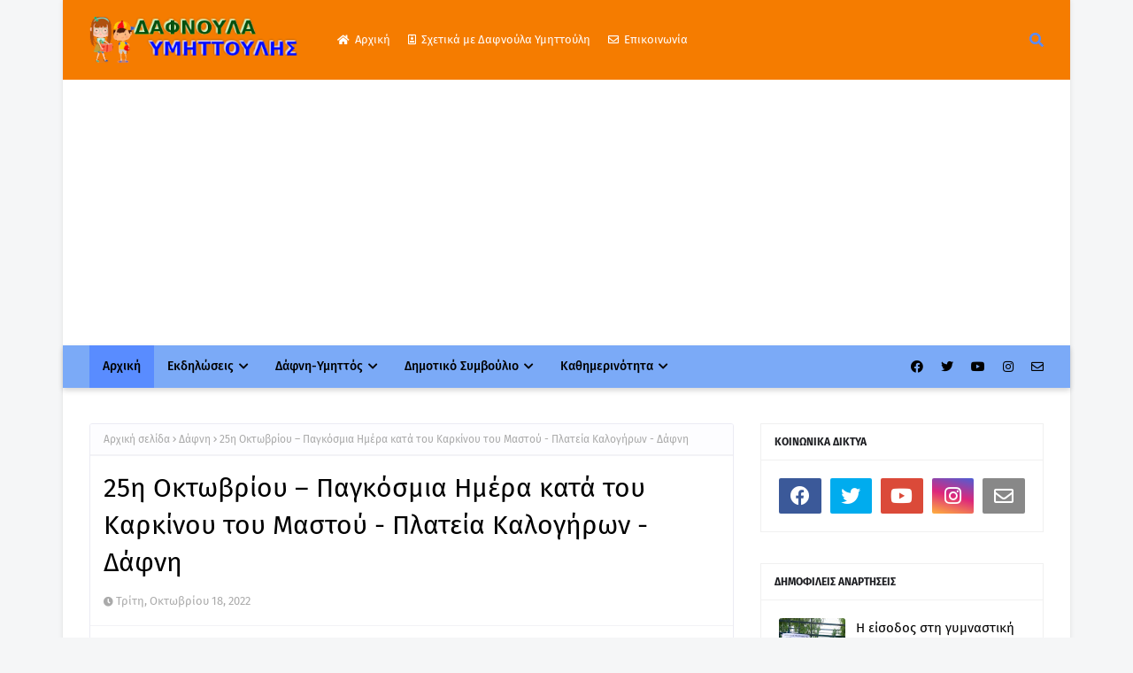

--- FILE ---
content_type: text/html; charset=UTF-8
request_url: https://www.dafnoula.com/2022/10/23-1030.html
body_size: 51067
content:
<!DOCTYPE html>
<html class='ltr' dir='ltr' xmlns='http://www.w3.org/1999/xhtml' xmlns:b='http://www.google.com/2005/gml/b' xmlns:data='http://www.google.com/2005/gml/data' xmlns:expr='http://www.google.com/2005/gml/expr'>
<head>
<!-- Google tag (gtag.js) -->
<script async='async' src='https://www.googletagmanager.com/gtag/js?id=G-SWNE0NC7H5'></script>
<script>
  window.dataLayer = window.dataLayer || [];
  function gtag(){dataLayer.push(arguments);}
  gtag('js', new Date());

  gtag('config', 'G-SWNE0NC7H5');
</script>
<meta content='width=device-width, initial-scale=1, minimum-scale=1, maximum-scale=1' name='viewport'/>
<title>Άγιος Δημήτριος: Κυριακάτικη ποδηλατάδα στην πόλη Κυριακή 23 Οκτωβρίου, στις 10:30 το πρωί</title>
<link href='//1.bp.blogspot.com' rel='dns-prefetch'/>
<link href='//2.bp.blogspot.com' rel='dns-prefetch'/>
<link href='//3.bp.blogspot.com' rel='dns-prefetch'/>
<link href='//4.bp.blogspot.com' rel='dns-prefetch'/>
<link href='//www.blogger.com' rel='dns-prefetch'/>
<link href='//dnjs.cloudflare.com' rel='dns-prefetch'/>
<link href='//fonts.gstatic.com' rel='dns-prefetch'/>
<link href='//pagead2.googlesyndication.com' rel='dns-prefetch'/>
<link href='//www.googletagmanager.com' rel='dns-prefetch'/>
<link href='//www.google-analytics.com' rel='dns-prefetch'/>
<link href='//connect.facebook.net' rel='dns-prefetch'/>
<link href='//c.disquscdn.com' rel='dns-prefetch'/>
<link href='//disqus.com' rel='dns-prefetch'/>
<meta content='text/html; charset=UTF-8' http-equiv='Content-Type'/>
<meta content='blogger' name='generator'/>
<link href='https://www.dafnoula.com/favicon.ico' rel='icon' type='image/x-icon'/>
<meta content='#598cff' name='theme-color'/>
<meta content='#598cff' name='msapplication-navbutton-color'/>
<link href='https://www.dafnoula.com/2022/10/23-1030.html' rel='canonical'/>
<link rel="alternate" type="application/atom+xml" title="Δαφνούλα και Υμηττούλης - Νέα, ειδήσεις δήμου Δάφνης-Υμηττού - Atom" href="https://www.dafnoula.com/feeds/posts/default" />
<link rel="alternate" type="application/rss+xml" title="Δαφνούλα και Υμηττούλης - Νέα, ειδήσεις δήμου Δάφνης-Υμηττού - RSS" href="https://www.dafnoula.com/feeds/posts/default?alt=rss" />
<link rel="service.post" type="application/atom+xml" title="Δαφνούλα και Υμηττούλης - Νέα, ειδήσεις δήμου Δάφνης-Υμηττού - Atom" href="https://www.blogger.com/feeds/4845755176816805887/posts/default" />

<link rel="alternate" type="application/atom+xml" title="Δαφνούλα και Υμηττούλης - Νέα, ειδήσεις δήμου Δάφνης-Υμηττού - Atom" href="https://www.dafnoula.com/feeds/3483648277202795759/comments/default" />
<meta content='Νέα-Ειδήσεις δήμου Δάφνης-Υμηττού (Δαφνούλα και Υμηττούλης)' name='description'/>
<link href='https://blogger.googleusercontent.com/img/b/R29vZ2xl/AVvXsEhim3TJU6stAiWUsKwq-gujMMQ_G0wt1k2z3W6p4FrghH9EOSZ8OMk8payFezZ1B0VZoPG71UGHNoOa-gLVAZ94KNyIf_9hcN8Via72-Fdv0NtV0xo1mArQeT7cFl89v2okGncCf2HcdHvAUnhIE6Xn9uJKX969YySA6XU3OZL7rPsREasOiBmAm_g0DA/w583-h829/%CE%A0%CE%BF%CE%B4%CE%B7%CE%BB%CE%B1%CF%84%CE%AC%CE%B4%CE%B1.png' rel='image_src'/>
<!-- Metadata for Open Graph protocol. See http://ogp.me/. -->
<meta content='article' property='og:type'/>
<meta content='Άγιος Δημήτριος: Κυριακάτικη ποδηλατάδα στην πόλη Κυριακή 23 Οκτωβρίου, στις 10:30 το πρωί' property='og:title'/>
<meta content='https://www.dafnoula.com/2022/10/23-1030.html' property='og:url'/>
<meta content='Νέα-Ειδήσεις δήμου Δάφνης-Υμηττού (Δαφνούλα και Υμηττούλης)' property='og:description'/>
<meta content='Δαφνούλα και Υμηττούλης - Νέα, ειδήσεις δήμου Δάφνης-Υμηττού' property='og:site_name'/>
<meta content='https://blogger.googleusercontent.com/img/b/R29vZ2xl/AVvXsEhim3TJU6stAiWUsKwq-gujMMQ_G0wt1k2z3W6p4FrghH9EOSZ8OMk8payFezZ1B0VZoPG71UGHNoOa-gLVAZ94KNyIf_9hcN8Via72-Fdv0NtV0xo1mArQeT7cFl89v2okGncCf2HcdHvAUnhIE6Xn9uJKX969YySA6XU3OZL7rPsREasOiBmAm_g0DA/w583-h829/%CE%A0%CE%BF%CE%B4%CE%B7%CE%BB%CE%B1%CF%84%CE%AC%CE%B4%CE%B1.png' property='og:image'/>
<meta content='https://blogger.googleusercontent.com/img/b/R29vZ2xl/AVvXsEhim3TJU6stAiWUsKwq-gujMMQ_G0wt1k2z3W6p4FrghH9EOSZ8OMk8payFezZ1B0VZoPG71UGHNoOa-gLVAZ94KNyIf_9hcN8Via72-Fdv0NtV0xo1mArQeT7cFl89v2okGncCf2HcdHvAUnhIE6Xn9uJKX969YySA6XU3OZL7rPsREasOiBmAm_g0DA/w583-h829/%CE%A0%CE%BF%CE%B4%CE%B7%CE%BB%CE%B1%CF%84%CE%AC%CE%B4%CE%B1.png' name='twitter:image'/>
<meta content='summary_large_image' name='twitter:card'/>
<meta content='Άγιος Δημήτριος: Κυριακάτικη ποδηλατάδα στην πόλη Κυριακή 23 Οκτωβρίου, στις 10:30 το πρωί' name='twitter:title'/>
<meta content='https://www.dafnoula.com/2022/10/23-1030.html' name='twitter:domain'/>
<meta content='Νέα-Ειδήσεις δήμου Δάφνης-Υμηττού (Δαφνούλα και Υμηττούλης)' name='twitter:description'/>
<link href='https://cdnjs.cloudflare.com/ajax/libs/font-awesome/5.8.2/css/all.min.css' rel='stylesheet'/>
<!-- Template Style CSS -->
<style id='page-skin-1' type='text/css'><!--
/*
-----------------------------------------------
Blogger Template Style
Name:        Seofy
License:     Premium Version
Version:     1.0
Author:      TemplatesYard
Author Url:  https://www.templatesyard.com/
----------------------------------------------- */
/*-- Google Fonts --*/
@font-face{font-family:'Fira Sans';font-style:italic;font-weight:400;font-display:swap;src:local('Fira Sans Italic'),local(FiraSans-Italic),url(https://fonts.gstatic.com/s/firasans/v10/va9C4kDNxMZdWfMOD5VvkrjEYTLHdQ.woff2) format("woff2");unicode-range:U+0460-052F,U+1C80-1C88,U+20B4,U+2DE0-2DFF,U+A640-A69F,U+FE2E-FE2F}
@font-face{font-family:'Fira Sans';font-style:italic;font-weight:400;font-display:swap;src:local('Fira Sans Italic'),local(FiraSans-Italic),url(https://fonts.gstatic.com/s/firasans/v10/va9C4kDNxMZdWfMOD5VvkrjNYTLHdQ.woff2) format("woff2");unicode-range:U+0400-045F,U+0490-0491,U+04B0-04B1,U+2116}
@font-face{font-family:'Fira Sans';font-style:italic;font-weight:400;font-display:swap;src:local('Fira Sans Italic'),local(FiraSans-Italic),url(https://fonts.gstatic.com/s/firasans/v10/va9C4kDNxMZdWfMOD5VvkrjFYTLHdQ.woff2) format("woff2");unicode-range:U+1F00-1FFF}
@font-face{font-family:'Fira Sans';font-style:italic;font-weight:400;font-display:swap;src:local('Fira Sans Italic'),local(FiraSans-Italic),url(https://fonts.gstatic.com/s/firasans/v10/va9C4kDNxMZdWfMOD5VvkrjKYTLHdQ.woff2) format("woff2");unicode-range:U+0370-03FF}
@font-face{font-family:'Fira Sans';font-style:italic;font-weight:400;font-display:swap;src:local('Fira Sans Italic'),local(FiraSans-Italic),url(https://fonts.gstatic.com/s/firasans/v10/va9C4kDNxMZdWfMOD5VvkrjGYTLHdQ.woff2) format("woff2");unicode-range:U+0102-0103,U+0110-0111,U+0128-0129,U+0168-0169,U+01A0-01A1,U+01AF-01B0,U+1EA0-1EF9,U+20AB}
@font-face{font-family:'Fira Sans';font-style:italic;font-weight:400;font-display:swap;src:local('Fira Sans Italic'),local(FiraSans-Italic),url(https://fonts.gstatic.com/s/firasans/v10/va9C4kDNxMZdWfMOD5VvkrjHYTLHdQ.woff2) format("woff2");unicode-range:U+0100-024F,U+0259,U+1E00-1EFF,U+2020,U+20A0-20AB,U+20AD-20CF,U+2113,U+2C60-2C7F,U+A720-A7FF}
@font-face{font-family:'Fira Sans';font-style:italic;font-weight:400;font-display:swap;src:local('Fira Sans Italic'),local(FiraSans-Italic),url(https://fonts.gstatic.com/s/firasans/v10/va9C4kDNxMZdWfMOD5VvkrjJYTI.woff2) format("woff2");unicode-range:U+0000-00FF,U+0131,U+0152-0153,U+02BB-02BC,U+02C6,U+02DA,U+02DC,U+2000-206F,U+2074,U+20AC,U+2122,U+2191,U+2193,U+2212,U+2215,U+FEFF,U+FFFD}
@font-face{font-family:'Fira Sans';font-style:italic;font-weight:500;font-display:swap;src:local('Fira Sans Medium Italic'),local(FiraSans-MediumItalic),url(https://fonts.gstatic.com/s/firasans/v10/va9f4kDNxMZdWfMOD5VvkrA6Qif1VFn2lg.woff2) format("woff2");unicode-range:U+0460-052F,U+1C80-1C88,U+20B4,U+2DE0-2DFF,U+A640-A69F,U+FE2E-FE2F}
@font-face{font-family:'Fira Sans';font-style:italic;font-weight:500;font-display:swap;src:local('Fira Sans Medium Italic'),local(FiraSans-MediumItalic),url(https://fonts.gstatic.com/s/firasans/v10/va9f4kDNxMZdWfMOD5VvkrA6Qif8VFn2lg.woff2) format("woff2");unicode-range:U+0400-045F,U+0490-0491,U+04B0-04B1,U+2116}
@font-face{font-family:'Fira Sans';font-style:italic;font-weight:500;font-display:swap;src:local('Fira Sans Medium Italic'),local(FiraSans-MediumItalic),url(https://fonts.gstatic.com/s/firasans/v10/va9f4kDNxMZdWfMOD5VvkrA6Qif0VFn2lg.woff2) format("woff2");unicode-range:U+1F00-1FFF}
@font-face{font-family:'Fira Sans';font-style:italic;font-weight:500;font-display:swap;src:local('Fira Sans Medium Italic'),local(FiraSans-MediumItalic),url(https://fonts.gstatic.com/s/firasans/v10/va9f4kDNxMZdWfMOD5VvkrA6Qif7VFn2lg.woff2) format("woff2");unicode-range:U+0370-03FF}
@font-face{font-family:'Fira Sans';font-style:italic;font-weight:500;font-display:swap;src:local('Fira Sans Medium Italic'),local(FiraSans-MediumItalic),url(https://fonts.gstatic.com/s/firasans/v10/va9f4kDNxMZdWfMOD5VvkrA6Qif3VFn2lg.woff2) format("woff2");unicode-range:U+0102-0103,U+0110-0111,U+0128-0129,U+0168-0169,U+01A0-01A1,U+01AF-01B0,U+1EA0-1EF9,U+20AB}
@font-face{font-family:'Fira Sans';font-style:italic;font-weight:500;font-display:swap;src:local('Fira Sans Medium Italic'),local(FiraSans-MediumItalic),url(https://fonts.gstatic.com/s/firasans/v10/va9f4kDNxMZdWfMOD5VvkrA6Qif2VFn2lg.woff2) format("woff2");unicode-range:U+0100-024F,U+0259,U+1E00-1EFF,U+2020,U+20A0-20AB,U+20AD-20CF,U+2113,U+2C60-2C7F,U+A720-A7FF}
@font-face{font-family:'Fira Sans';font-style:italic;font-weight:500;font-display:swap;src:local('Fira Sans Medium Italic'),local(FiraSans-MediumItalic),url(https://fonts.gstatic.com/s/firasans/v10/va9f4kDNxMZdWfMOD5VvkrA6Qif4VFk.woff2) format("woff2");unicode-range:U+0000-00FF,U+0131,U+0152-0153,U+02BB-02BC,U+02C6,U+02DA,U+02DC,U+2000-206F,U+2074,U+20AC,U+2122,U+2191,U+2193,U+2212,U+2215,U+FEFF,U+FFFD}
@font-face{font-family:'Fira Sans';font-style:italic;font-weight:600;font-display:swap;src:local('Fira Sans SemiBold Italic'),local(FiraSans-SemiBoldItalic),url(https://fonts.gstatic.com/s/firasans/v10/va9f4kDNxMZdWfMOD5VvkrAWRSf1VFn2lg.woff2) format("woff2");unicode-range:U+0460-052F,U+1C80-1C88,U+20B4,U+2DE0-2DFF,U+A640-A69F,U+FE2E-FE2F}
@font-face{font-family:'Fira Sans';font-style:italic;font-weight:600;font-display:swap;src:local('Fira Sans SemiBold Italic'),local(FiraSans-SemiBoldItalic),url(https://fonts.gstatic.com/s/firasans/v10/va9f4kDNxMZdWfMOD5VvkrAWRSf8VFn2lg.woff2) format("woff2");unicode-range:U+0400-045F,U+0490-0491,U+04B0-04B1,U+2116}
@font-face{font-family:'Fira Sans';font-style:italic;font-weight:600;font-display:swap;src:local('Fira Sans SemiBold Italic'),local(FiraSans-SemiBoldItalic),url(https://fonts.gstatic.com/s/firasans/v10/va9f4kDNxMZdWfMOD5VvkrAWRSf0VFn2lg.woff2) format("woff2");unicode-range:U+1F00-1FFF}
@font-face{font-family:'Fira Sans';font-style:italic;font-weight:600;font-display:swap;src:local('Fira Sans SemiBold Italic'),local(FiraSans-SemiBoldItalic),url(https://fonts.gstatic.com/s/firasans/v10/va9f4kDNxMZdWfMOD5VvkrAWRSf7VFn2lg.woff2) format("woff2");unicode-range:U+0370-03FF}
@font-face{font-family:'Fira Sans';font-style:italic;font-weight:600;font-display:swap;src:local('Fira Sans SemiBold Italic'),local(FiraSans-SemiBoldItalic),url(https://fonts.gstatic.com/s/firasans/v10/va9f4kDNxMZdWfMOD5VvkrAWRSf3VFn2lg.woff2) format("woff2");unicode-range:U+0102-0103,U+0110-0111,U+0128-0129,U+0168-0169,U+01A0-01A1,U+01AF-01B0,U+1EA0-1EF9,U+20AB}
@font-face{font-family:'Fira Sans';font-style:italic;font-weight:600;font-display:swap;src:local('Fira Sans SemiBold Italic'),local(FiraSans-SemiBoldItalic),url(https://fonts.gstatic.com/s/firasans/v10/va9f4kDNxMZdWfMOD5VvkrAWRSf2VFn2lg.woff2) format("woff2");unicode-range:U+0100-024F,U+0259,U+1E00-1EFF,U+2020,U+20A0-20AB,U+20AD-20CF,U+2113,U+2C60-2C7F,U+A720-A7FF}
@font-face{font-family:'Fira Sans';font-style:italic;font-weight:600;font-display:swap;src:local('Fira Sans SemiBold Italic'),local(FiraSans-SemiBoldItalic),url(https://fonts.gstatic.com/s/firasans/v10/va9f4kDNxMZdWfMOD5VvkrAWRSf4VFk.woff2) format("woff2");unicode-range:U+0000-00FF,U+0131,U+0152-0153,U+02BB-02BC,U+02C6,U+02DA,U+02DC,U+2000-206F,U+2074,U+20AC,U+2122,U+2191,U+2193,U+2212,U+2215,U+FEFF,U+FFFD}
@font-face{font-family:'Fira Sans';font-style:italic;font-weight:700;font-display:swap;src:local('Fira Sans Bold Italic'),local(FiraSans-BoldItalic),url(https://fonts.gstatic.com/s/firasans/v10/va9f4kDNxMZdWfMOD5VvkrByRCf1VFn2lg.woff2) format("woff2");unicode-range:U+0460-052F,U+1C80-1C88,U+20B4,U+2DE0-2DFF,U+A640-A69F,U+FE2E-FE2F}
@font-face{font-family:'Fira Sans';font-style:italic;font-weight:700;font-display:swap;src:local('Fira Sans Bold Italic'),local(FiraSans-BoldItalic),url(https://fonts.gstatic.com/s/firasans/v10/va9f4kDNxMZdWfMOD5VvkrByRCf8VFn2lg.woff2) format("woff2");unicode-range:U+0400-045F,U+0490-0491,U+04B0-04B1,U+2116}
@font-face{font-family:'Fira Sans';font-style:italic;font-weight:700;font-display:swap;src:local('Fira Sans Bold Italic'),local(FiraSans-BoldItalic),url(https://fonts.gstatic.com/s/firasans/v10/va9f4kDNxMZdWfMOD5VvkrByRCf0VFn2lg.woff2) format("woff2");unicode-range:U+1F00-1FFF}
@font-face{font-family:'Fira Sans';font-style:italic;font-weight:700;font-display:swap;src:local('Fira Sans Bold Italic'),local(FiraSans-BoldItalic),url(https://fonts.gstatic.com/s/firasans/v10/va9f4kDNxMZdWfMOD5VvkrByRCf7VFn2lg.woff2) format("woff2");unicode-range:U+0370-03FF}
@font-face{font-family:'Fira Sans';font-style:italic;font-weight:700;font-display:swap;src:local('Fira Sans Bold Italic'),local(FiraSans-BoldItalic),url(https://fonts.gstatic.com/s/firasans/v10/va9f4kDNxMZdWfMOD5VvkrByRCf3VFn2lg.woff2) format("woff2");unicode-range:U+0102-0103,U+0110-0111,U+0128-0129,U+0168-0169,U+01A0-01A1,U+01AF-01B0,U+1EA0-1EF9,U+20AB}
@font-face{font-family:'Fira Sans';font-style:italic;font-weight:700;font-display:swap;src:local('Fira Sans Bold Italic'),local(FiraSans-BoldItalic),url(https://fonts.gstatic.com/s/firasans/v10/va9f4kDNxMZdWfMOD5VvkrByRCf2VFn2lg.woff2) format("woff2");unicode-range:U+0100-024F,U+0259,U+1E00-1EFF,U+2020,U+20A0-20AB,U+20AD-20CF,U+2113,U+2C60-2C7F,U+A720-A7FF}
@font-face{font-family:'Fira Sans';font-style:italic;font-weight:700;font-display:swap;src:local('Fira Sans Bold Italic'),local(FiraSans-BoldItalic),url(https://fonts.gstatic.com/s/firasans/v10/va9f4kDNxMZdWfMOD5VvkrByRCf4VFk.woff2) format("woff2");unicode-range:U+0000-00FF,U+0131,U+0152-0153,U+02BB-02BC,U+02C6,U+02DA,U+02DC,U+2000-206F,U+2074,U+20AC,U+2122,U+2191,U+2193,U+2212,U+2215,U+FEFF,U+FFFD}
@font-face{font-family:'Fira Sans';font-style:normal;font-weight:400;font-display:swap;src:local('Fira Sans Regular'),local(FiraSans-Regular),url(https://fonts.gstatic.com/s/firasans/v10/va9E4kDNxMZdWfMOD5VvmojLeTY.woff2) format("woff2");unicode-range:U+0460-052F,U+1C80-1C88,U+20B4,U+2DE0-2DFF,U+A640-A69F,U+FE2E-FE2F}
@font-face{font-family:'Fira Sans';font-style:normal;font-weight:400;font-display:swap;src:local('Fira Sans Regular'),local(FiraSans-Regular),url(https://fonts.gstatic.com/s/firasans/v10/va9E4kDNxMZdWfMOD5Vvk4jLeTY.woff2) format("woff2");unicode-range:U+0400-045F,U+0490-0491,U+04B0-04B1,U+2116}
@font-face{font-family:'Fira Sans';font-style:normal;font-weight:400;font-display:swap;src:local('Fira Sans Regular'),local(FiraSans-Regular),url(https://fonts.gstatic.com/s/firasans/v10/va9E4kDNxMZdWfMOD5Vvm4jLeTY.woff2) format("woff2");unicode-range:U+1F00-1FFF}
@font-face{font-family:'Fira Sans';font-style:normal;font-weight:400;font-display:swap;src:local('Fira Sans Regular'),local(FiraSans-Regular),url(https://fonts.gstatic.com/s/firasans/v10/va9E4kDNxMZdWfMOD5VvlIjLeTY.woff2) format("woff2");unicode-range:U+0370-03FF}
@font-face{font-family:'Fira Sans';font-style:normal;font-weight:400;font-display:swap;src:local('Fira Sans Regular'),local(FiraSans-Regular),url(https://fonts.gstatic.com/s/firasans/v10/va9E4kDNxMZdWfMOD5VvmIjLeTY.woff2) format("woff2");unicode-range:U+0102-0103,U+0110-0111,U+0128-0129,U+0168-0169,U+01A0-01A1,U+01AF-01B0,U+1EA0-1EF9,U+20AB}
@font-face{font-family:'Fira Sans';font-style:normal;font-weight:400;font-display:swap;src:local('Fira Sans Regular'),local(FiraSans-Regular),url(https://fonts.gstatic.com/s/firasans/v10/va9E4kDNxMZdWfMOD5VvmYjLeTY.woff2) format("woff2");unicode-range:U+0100-024F,U+0259,U+1E00-1EFF,U+2020,U+20A0-20AB,U+20AD-20CF,U+2113,U+2C60-2C7F,U+A720-A7FF}
@font-face{font-family:'Fira Sans';font-style:normal;font-weight:400;font-display:swap;src:local('Fira Sans Regular'),local(FiraSans-Regular),url(https://fonts.gstatic.com/s/firasans/v10/va9E4kDNxMZdWfMOD5Vvl4jL.woff2) format("woff2");unicode-range:U+0000-00FF,U+0131,U+0152-0153,U+02BB-02BC,U+02C6,U+02DA,U+02DC,U+2000-206F,U+2074,U+20AC,U+2122,U+2191,U+2193,U+2212,U+2215,U+FEFF,U+FFFD}
@font-face{font-family:'Fira Sans';font-style:normal;font-weight:500;font-display:swap;src:local('Fira Sans Medium'),local(FiraSans-Medium),url(https://fonts.gstatic.com/s/firasans/v10/va9B4kDNxMZdWfMOD5VnZKveSxf6TF0.woff2) format("woff2");unicode-range:U+0460-052F,U+1C80-1C88,U+20B4,U+2DE0-2DFF,U+A640-A69F,U+FE2E-FE2F}
@font-face{font-family:'Fira Sans';font-style:normal;font-weight:500;font-display:swap;src:local('Fira Sans Medium'),local(FiraSans-Medium),url(https://fonts.gstatic.com/s/firasans/v10/va9B4kDNxMZdWfMOD5VnZKveQhf6TF0.woff2) format("woff2");unicode-range:U+0400-045F,U+0490-0491,U+04B0-04B1,U+2116}
@font-face{font-family:'Fira Sans';font-style:normal;font-weight:500;font-display:swap;src:local('Fira Sans Medium'),local(FiraSans-Medium),url(https://fonts.gstatic.com/s/firasans/v10/va9B4kDNxMZdWfMOD5VnZKveShf6TF0.woff2) format("woff2");unicode-range:U+1F00-1FFF}
@font-face{font-family:'Fira Sans';font-style:normal;font-weight:500;font-display:swap;src:local('Fira Sans Medium'),local(FiraSans-Medium),url(https://fonts.gstatic.com/s/firasans/v10/va9B4kDNxMZdWfMOD5VnZKveRRf6TF0.woff2) format("woff2");unicode-range:U+0370-03FF}
@font-face{font-family:'Fira Sans';font-style:normal;font-weight:500;font-display:swap;src:local('Fira Sans Medium'),local(FiraSans-Medium),url(https://fonts.gstatic.com/s/firasans/v10/va9B4kDNxMZdWfMOD5VnZKveSRf6TF0.woff2) format("woff2");unicode-range:U+0102-0103,U+0110-0111,U+0128-0129,U+0168-0169,U+01A0-01A1,U+01AF-01B0,U+1EA0-1EF9,U+20AB}
@font-face{font-family:'Fira Sans';font-style:normal;font-weight:500;font-display:swap;src:local('Fira Sans Medium'),local(FiraSans-Medium),url(https://fonts.gstatic.com/s/firasans/v10/va9B4kDNxMZdWfMOD5VnZKveSBf6TF0.woff2) format("woff2");unicode-range:U+0100-024F,U+0259,U+1E00-1EFF,U+2020,U+20A0-20AB,U+20AD-20CF,U+2113,U+2C60-2C7F,U+A720-A7FF}
@font-face{font-family:'Fira Sans';font-style:normal;font-weight:500;font-display:swap;src:local('Fira Sans Medium'),local(FiraSans-Medium),url(https://fonts.gstatic.com/s/firasans/v10/va9B4kDNxMZdWfMOD5VnZKveRhf6.woff2) format("woff2");unicode-range:U+0000-00FF,U+0131,U+0152-0153,U+02BB-02BC,U+02C6,U+02DA,U+02DC,U+2000-206F,U+2074,U+20AC,U+2122,U+2191,U+2193,U+2212,U+2215,U+FEFF,U+FFFD}
@font-face{font-family:'Fira Sans';font-style:normal;font-weight:600;font-display:swap;src:local('Fira Sans SemiBold'),local(FiraSans-SemiBold),url(https://fonts.gstatic.com/s/firasans/v10/va9B4kDNxMZdWfMOD5VnSKzeSxf6TF0.woff2) format("woff2");unicode-range:U+0460-052F,U+1C80-1C88,U+20B4,U+2DE0-2DFF,U+A640-A69F,U+FE2E-FE2F}
@font-face{font-family:'Fira Sans';font-style:normal;font-weight:600;font-display:swap;src:local('Fira Sans SemiBold'),local(FiraSans-SemiBold),url(https://fonts.gstatic.com/s/firasans/v10/va9B4kDNxMZdWfMOD5VnSKzeQhf6TF0.woff2) format("woff2");unicode-range:U+0400-045F,U+0490-0491,U+04B0-04B1,U+2116}
@font-face{font-family:'Fira Sans';font-style:normal;font-weight:600;font-display:swap;src:local('Fira Sans SemiBold'),local(FiraSans-SemiBold),url(https://fonts.gstatic.com/s/firasans/v10/va9B4kDNxMZdWfMOD5VnSKzeShf6TF0.woff2) format("woff2");unicode-range:U+1F00-1FFF}
@font-face{font-family:'Fira Sans';font-style:normal;font-weight:600;font-display:swap;src:local('Fira Sans SemiBold'),local(FiraSans-SemiBold),url(https://fonts.gstatic.com/s/firasans/v10/va9B4kDNxMZdWfMOD5VnSKzeRRf6TF0.woff2) format("woff2");unicode-range:U+0370-03FF}
@font-face{font-family:'Fira Sans';font-style:normal;font-weight:600;font-display:swap;src:local('Fira Sans SemiBold'),local(FiraSans-SemiBold),url(https://fonts.gstatic.com/s/firasans/v10/va9B4kDNxMZdWfMOD5VnSKzeSRf6TF0.woff2) format("woff2");unicode-range:U+0102-0103,U+0110-0111,U+0128-0129,U+0168-0169,U+01A0-01A1,U+01AF-01B0,U+1EA0-1EF9,U+20AB}
@font-face{font-family:'Fira Sans';font-style:normal;font-weight:600;font-display:swap;src:local('Fira Sans SemiBold'),local(FiraSans-SemiBold),url(https://fonts.gstatic.com/s/firasans/v10/va9B4kDNxMZdWfMOD5VnSKzeSBf6TF0.woff2) format("woff2");unicode-range:U+0100-024F,U+0259,U+1E00-1EFF,U+2020,U+20A0-20AB,U+20AD-20CF,U+2113,U+2C60-2C7F,U+A720-A7FF}
@font-face{font-family:'Fira Sans';font-style:normal;font-weight:600;font-display:swap;src:local('Fira Sans SemiBold'),local(FiraSans-SemiBold),url(https://fonts.gstatic.com/s/firasans/v10/va9B4kDNxMZdWfMOD5VnSKzeRhf6.woff2) format("woff2");unicode-range:U+0000-00FF,U+0131,U+0152-0153,U+02BB-02BC,U+02C6,U+02DA,U+02DC,U+2000-206F,U+2074,U+20AC,U+2122,U+2191,U+2193,U+2212,U+2215,U+FEFF,U+FFFD}
@font-face{font-family:'Fira Sans';font-style:normal;font-weight:700;font-display:swap;src:local('Fira Sans Bold'),local(FiraSans-Bold),url(https://fonts.gstatic.com/s/firasans/v10/va9B4kDNxMZdWfMOD5VnLK3eSxf6TF0.woff2) format("woff2");unicode-range:U+0460-052F,U+1C80-1C88,U+20B4,U+2DE0-2DFF,U+A640-A69F,U+FE2E-FE2F}
@font-face{font-family:'Fira Sans';font-style:normal;font-weight:700;font-display:swap;src:local('Fira Sans Bold'),local(FiraSans-Bold),url(https://fonts.gstatic.com/s/firasans/v10/va9B4kDNxMZdWfMOD5VnLK3eQhf6TF0.woff2) format("woff2");unicode-range:U+0400-045F,U+0490-0491,U+04B0-04B1,U+2116}
@font-face{font-family:'Fira Sans';font-style:normal;font-weight:700;font-display:swap;src:local('Fira Sans Bold'),local(FiraSans-Bold),url(https://fonts.gstatic.com/s/firasans/v10/va9B4kDNxMZdWfMOD5VnLK3eShf6TF0.woff2) format("woff2");unicode-range:U+1F00-1FFF}
@font-face{font-family:'Fira Sans';font-style:normal;font-weight:700;font-display:swap;src:local('Fira Sans Bold'),local(FiraSans-Bold),url(https://fonts.gstatic.com/s/firasans/v10/va9B4kDNxMZdWfMOD5VnLK3eRRf6TF0.woff2) format("woff2");unicode-range:U+0370-03FF}
@font-face{font-family:'Fira Sans';font-style:normal;font-weight:700;font-display:swap;src:local('Fira Sans Bold'),local(FiraSans-Bold),url(https://fonts.gstatic.com/s/firasans/v10/va9B4kDNxMZdWfMOD5VnLK3eSRf6TF0.woff2) format("woff2");unicode-range:U+0102-0103,U+0110-0111,U+0128-0129,U+0168-0169,U+01A0-01A1,U+01AF-01B0,U+1EA0-1EF9,U+20AB}
@font-face{font-family:'Fira Sans';font-style:normal;font-weight:700;font-display:swap;src:local('Fira Sans Bold'),local(FiraSans-Bold),url(https://fonts.gstatic.com/s/firasans/v10/va9B4kDNxMZdWfMOD5VnLK3eSBf6TF0.woff2) format("woff2");unicode-range:U+0100-024F,U+0259,U+1E00-1EFF,U+2020,U+20A0-20AB,U+20AD-20CF,U+2113,U+2C60-2C7F,U+A720-A7FF}
@font-face{font-family:'Fira Sans';font-style:normal;font-weight:700;font-display:swap;src:local('Fira Sans Bold'),local(FiraSans-Bold),url(https://fonts.gstatic.com/s/firasans/v10/va9B4kDNxMZdWfMOD5VnLK3eRhf6.woff2) format("woff2");unicode-range:U+0000-00FF,U+0131,U+0152-0153,U+02BB-02BC,U+02C6,U+02DA,U+02DC,U+2000-206F,U+2074,U+20AC,U+2122,U+2191,U+2193,U+2212,U+2215,U+FEFF,U+FFFD}
/*-- Reset CSS --*/
.CSS_LIGHTBOX{z-index:999999!important}.CSS_LIGHTBOX_ATTRIBUTION_INDEX_CONTAINER .CSS_HCONT_CHILDREN_HOLDER > .CSS_LAYOUT_COMPONENT.CSS_HCONT_CHILD:first-child > .CSS_LAYOUT_COMPONENT{opacity:0}a,abbr,acronym,address,applet,b,big,blockquote,body,caption,center,cite,code,dd,del,dfn,div,dl,dt,em,fieldset,font,form,h1,h2,h3,h4,h5,h6,html,i,iframe,img,ins,kbd,label,legend,li,object,p,pre,q,s,samp,small,span,strike,strong,sub,sup,table,tbody,td,tfoot,th,thead,tr,tt,u,ul,var{
padding:0;
border:0;
outline:0;
vertical-align:baseline;
background:0 0;
text-decoration:none
}
input[type="search"]::-webkit-search-cancel-button {
-webkit-appearance: none;
}
form,textarea,input,button{
-webkit-appearance:none;
-moz-appearance:none;
appearance:none;
border-radius:0
}
dl,ul{
list-style-position:inside;
font-weight:400;
list-style:none
}
ul li{
list-style:none
}
caption,th{
text-align:center
}
img{
border:none;
position:relative
}
a,a:visited{
text-decoration:none
}
.clearfix{
clear:both
}
.section,.widget,.widget ul{
margin:0;
padding:0
}
a{
color:#598cff
}
.post-body a:visited{
color:red;
}
a img{
border:0
}
abbr{
text-decoration:none
}
.CSS_LIGHTBOX{
z-index:999999!important
}
.separator a{
clear:none!important;
float:none!important;
margin-left:0!important;
margin-right:0!important
}
#navbar-iframe,.widget-item-control,a.quickedit,.home-link,.feed-links{
display:none!important
}
.center{
display:table;
margin:0 auto;
position:relative
}
.widget > h2,.widget > h3{
display:none
}
/*-- Body Content CSS --*/
body{
background:#f5f6f7 url() repeat fixed top left;
background-color:#f5f6f7;
font-family:'Fira Sans',Arial,sans-serif;
font-size:14px;
font-weight:400;
color:#656565;
word-wrap:break-word;
margin:0;
padding:0
}
h1,h2,h3,h4,h5,h6{
}
#outer-wrapper{
margin:0 auto;
box-shadow:0 0 5px rgba(0,0,0,.1)
}
.row{
width:1078px
}
#content-wrapper{
margin:40px auto 30px;
}
.home #content-wrapper {
margin:30px auto 30px;
}
#content-wrapper > .container{
margin:0
}
#main-wrapper{
float:left;
overflow:hidden;
width:calc(100% - (320px + 30px));
box-sizing:border-box;
word-wrap:break-word;
padding:0;
margin:0
}
#sidebar-wrapper{
float:right;
overflow:hidden;
width:320px;
box-sizing:border-box;
word-wrap:break-word;
padding:0
}
.post-image-wrap{
position:relative;
display:block
}
.post-image-link,.about-author .avatar-container,.comments .avatar-image-container{
background-color:rgba(155,155,155,0.07);
color:transparent!important
}
.index-post .post-thumb {
}
.post-thumb{
display:block;
position:relative;
width:100%;
height:100%;
object-fit:cover;
object-position: center center;
z-index:1;
opacity: 0;
transition:opacity .17s ease,transform .35s ease
}
.post-thumb.lazy-yard {
opacity: 1;
}
.post-image-link:hover .post-thumb,.post-image-wrap:hover .post-image-link .post-thumb,.hot-item-inner:hover .post-image-link .post-thumb{
transform: scale(1.05);
}
.post-image-link:hover .post-thumb,.post-image-wrap:hover .post-image-link .post-thumb{
opacity:.9
}
.item-post .post-body img{
max-width:100%;
opacity: 0;
transition: opacity .17s ease,transform .35s ease;
}
.item-post .post-body img.lazy-yard{
opacity: 1;
}
.post-title a{
display:block
}
#top-bar{
width:100%;
height:34px;
background-color: #598cff;
overflow:hidden;
margin:0
}
#top-bar .container{
margin:0 auto
}
.top-bar-nav{
position:relative;
float:left;
padding-right:58px;
display:block
}
.top-bar-nav .widget > .widget-title{
display:none
}
.top-bar-nav ul li{
float:left
}
.top-bar-nav ul li > a{
height:90px;
display:block;
color:#fff;
font-size:13px;
font-weight:400;
line-height:90px;
margin:0 0 0 10px;
padding:0 5px;
transition:color .17s
}
.top-bar-nav ul li > a i {
font-size: 12px;
vertical-align: middle;
margin-right: 6px;
position: relative;
top: -1px;
}
.top-bar-nav ul > li:hover > a{
color:#598cff
}
.top-bar-social{
position:relative;
float:right;
display:block
}
.top-bar-social .widget > .widget-title{
display:none
}
.top-bar-social ul > li{
float:left;
display:inline-block
}
.top-bar-social ul > li > a{
display:block;
color:#000000;
text-decoration:none;
font-size:14px;
text-align:center;
line-height:48px;
padding:0 5px;
margin:0 0 0 10px;
transition:color .17s
}
.top-bar-social ul > li.facebook > a {
margin: 0;
}
.top-bar-social ul > li:last-child > a{
padding:0 0 0 5px
}
.top-bar-social ul > li:hover > a{
color:#598cff
}
.social a:before{
display:inline-block;
font-family:'Font Awesome 5 Brands';
font-style:normal;
font-weight:400
}
.social .facebook a:before{
content:"\f09a"
}
.social .twitter a:before{
content:"\f099"
}
.social .gplus a:before{
content:"\f0d5"
}
.social .rss a:before{
content:"\f09e";
font-family:'Font Awesome 5 Free';
font-weight:900
}
.social .youtube a:before{
content:"\f167"
}
.social .skype a:before{
content:"\f17e"
}
.social .stumbleupon a:before{
content:"\f1a4"
}
.social .tumblr a:before{
content:"\f173"
}
.social .vk a:before{
content:"\f189"
}
.social .stack-overflow a:before{
content:"\f16c"
}
.social .github a:before{
content:"\f09b"
}
.social .linkedin a:before{
content:"\f0e1"
}
.social .dribbble a:before{
content:"\f17d"
}
.social .soundcloud a:before{
content:"\f1be"
}
.social .behance a:before{
content:"\f1b4"
}
.social .digg a:before{
content:"\f1a6"
}
.social .instagram a:before{
content:"\f16d"
}
.social .pinterest a:before{
content:"\f0d2"
}
.social .twitch a:before{
content:"\f1e8"
}
.social .delicious a:before{
content:"\f1a5"
}
.social .codepen a:before{
content:"\f1cb"
}
.social .reddit a:before{
content:"\f1a1"
}
.social .whatsapp a:before{
content:"\f232"
}
.social .snapchat a:before{
content:"\f2ac"
}
.social .email a:before{
content:"\f0e0";
font-family: 'Font Awesome 5 Free';
font-weight: 400;
}
.social .external-link a:before{
content:"\f35d"
}
.social-color .facebook a{
background-color:#3b5999
}
.social-color .twitter a{
background-color:#00acee
}
.social-color .gplus a{
background-color:#db4a39
}
.social-color .youtube a{
background-color:#db4a39
}
.social-color .instagram a{
background:linear-gradient(15deg,#ffb13d,#dd277b,#4d5ed4)
}
.social-color .pinterest a{
background-color:#ca2127
}
.social-color .dribbble a{
background-color:#ea4c89
}
.social-color .linkedin a{
background-color:#0077b5
}
.social-color .tumblr a{
background-color:#365069
}
.social-color .twitch a{
background-color:#6441a5
}
.social-color .rss a{
background-color:#ffc200
}
.social-color .skype a{
background-color:#00aff0
}
.social-color .stumbleupon a{
background-color:#eb4823
}
.social-color .vk a{
background-color:#4a76a8
}
.social-color .stack-overflow a{
background-color:#f48024
}
.social-color .github a{
background-color:#24292e
}
.social-color .soundcloud a{
background:linear-gradient(#ff7400,#ff3400)
}
.social-color .behance a{
background-color:#191919
}
.social-color .digg a{
background-color:#1b1a19
}
.social-color .delicious a{
background-color:#0076e8
}
.social-color .codepen a{
background-color:#000
}
.social-color .reddit a{
background-color:#ff4500
}
.social-color .whatsapp a{
background-color:#3fbb50
}
.social-color .snapchat a{
background-color:#ffe700
}
.social-color .email a{
background-color:#888
}
.social-color .external-link a{
background-color:#1f2024
}
.social-text .facebook a:after{
content:"Facebook"
}
.social-text .twitter a:after{
content:"Twitter"
}
.social-text .gplus a:after{
content:"Google Plus"
}
.social-text .rss a:after{
content:"Rss"
}
.social-text .youtube a:after{
content:"YouTube"
}
.social-text .skype a:after{
content:"Skype"
}
.social-text .stumbleupon a:after{
content:"StumbleUpon"
}
.social-text .tumblr a:after{
content:"Tumblr"
}
.social-text .vk a:after{
content:"VKontakte"
}
.social-text .stack-overflow a:after{
content:"Stack Overflow"
}
.social-text .github a:after{
content:"Github"
}
.social-text .linkedin a:after{
content:"LinkedIn"
}
.social-text .dribbble a:after{
content:"Dribbble"
}
.social-text .soundcloud a:after{
content:"SoundCloud"
}
.social-text .behance a:after{
content:"Behance"
}
.social-text .digg a:after{
content:"Digg"
}
.social-text .instagram a:after{
content:"Instagram"
}
.social-text .pinterest a:after{
content:"Pinterest"
}
.social-text .twitch a:after{
content:"Twitch"
}
.social-text .delicious a:after{
content:"Delicious"
}
.social-text .codepen a:after{
content:"CodePen"
}
.social-text .flipboard a:after{
content:"Flipboard"
}
.social-text .reddit a:after{
content:"Reddit"
}
.social-text .whatsapp a:after{
content:"Whatsapp"
}
.social-text .messenger a:after{
content:"Messenger"
}
.social-text .snapchat a:after{
content:"Snapchat"
}
.social-text .email a:after{
content:"Email"
}
.social-text .external-link a:after{
content:"WebSite"
}
#header-wrap{
position:relative;
width:100%;
height:90px;
background-color: #F57C00;
z-index:999;
}
#header-wrap .container{
position:relative;
margin:0 auto
}
.header-logo{
float:left;
margin:0 20px 0 0
}
.main-logo{
position:relative;
float:left;
width:auto;
max-width:250px;
max-height:52px;
margin:0;
padding:19px 0
}
.main-logo .header-image-wrapper{
display:block
}
.main-logo img{
max-width:100%;
max-height:52px;
margin:0
}
.main-logo h1, .main-logo h1 a{
color:#ffffff;
font-size:30px;
line-height:52px;
text-transform: uppercase;
margin:0
}
.main-logo p{
font-size:12px;
margin:5px 0 0;
display:none;
}
.header-menu{
background:#7BAAF7;
float:left;
width:100%;
height:48px;
box-shadow: 0px 3px 6px rgb(0 0 0 / 16%);
}
.header-menu .container {
position: relative;
margin: 0 auto;
}
#main-menu .widget,#main-menu .widget > h3{
display:none
}
#main-menu .show-menu{
display:block
}
#main-menu{
position:static;
float:left;
height:48px;
z-index:15
}
#main-menu ul > li{
float:left;
position:relative;
margin:0;
padding:0;
transition:background .17s ease
}
#main-menu ul > li > a{
position:relative;
color:#000000;
font-size:14px;
font-weight:500;
line-height:48px;
display:inline-block;
text-decoration:none;
margin:0;
padding:0 15px;
transition:color .17s ease
}
#main-menu ul > li:first-child > a {
background: #598cff;
}
#main-menu ul#main-menu-nav > li:hover{
background-color:rgba(255,255,255,0.05)
}
#main-menu ul#main-menu-nav > li:hover > a{
color:#000000
}
#main-menu ul > li > ul{
position:absolute;
float:left;
left:0;
top:48px;
width:180px;
background-color:#C6DAFC;
z-index:99999;
margin-top:0;
padding:0;
border:1px solid rgba(155,155,155,0.15);
box-shadow:0 2px 2px rgba(0,0,0,0.2);
visibility:hidden;
opacity:0
}
#main-menu ul > li > ul > li > ul{
position:absolute;
float:left;
top:0;
left:100%;
margin:-1px 0 0
}
#main-menu ul > li > ul > li{
display:block;
float:none;
position:relative;
background-color:rgba(255,255,255,0.03);
border-bottom:1px solid rgba(155,155,155,0.15);
transition:background .17s ease
}
#main-menu ul > li > ul > li a{
display:block;
height:36px;
font-size:13px;
color:#000000;
font-weight:500;
line-height:36px;
box-sizing:border-box;
margin:0;
padding:0 15px;
transition:color .17s ease
}
#main-menu ul > li > ul > li:first-child > a {
background:unset;
}
#main-menu ul > li > ul > li:last-child{
border-bottom:0
}
#main-menu ul > li.has-sub > a:after{
content:'\f078';
float:right;
font-family:'Font Awesome 5 Free';
font-size:12px;
font-weight:900;
margin:0 0 0 6px
}
#main-menu ul > li > ul > li.has-sub > a:after{
content:'\f054';
float:right;
margin:0
}
#main-menu ul > li > ul > li a:hover{
color:#598cff
}
#main-menu ul > li:hover > ul,#main-menu ul > li > ul > li:hover > ul{
visibility:visible;
opacity:1
}
#main-menu ul ul{
transition:all .17s ease
}
#main-menu .mega-menu{
position:static!important
}
#main-menu .mega-menu > ul{
width:100%;
box-sizing:border-box;
padding:20px 10px
}
#main-menu .mega-menu > ul.mega-menu-inner{
overflow:hidden
}
#main-menu ul > li:hover > ul,#main-menu ul > li > ul > li:hover > ul{
visibility:visible;
opacity:1
}
#main-menu ul ul{
transition:all .25s ease
}
.mega-menu-inner .mega-item{
float:left;
width:20%;
box-sizing:border-box;
padding:0 10px
}
.mega-menu-inner .mega-content{
position:relative;
width:100%;
overflow:hidden;
padding:0
}
.mega-content .post-image-wrap{
width:100%;
height:120px
}
.mega-content .post-image-link{
width:100%;
height:100%;
z-index:1;
display:block;
position:relative;
overflow:hidden;
padding:0
}
.mega-content .post-title{
position:relative;
font-size:13px;
font-weight:600;
line-height:1.5em;
margin:7px 0 5px;
padding:0
}
.mega-content .post-title a{
display:block;
color:#000000;
transition:color .17s
}
.mega-content .post-title a:hover{
color:#598cff
}
.mega-content .post-meta{
font-size:11px
}
.no-posts{
float:left;
width:100%;
height:100px;
line-height:100px;
text-align:center
}
.mega-menu .no-posts{
line-height:60px;
color:#000000
}
.show-search,.hide-search{
position:absolute;
top:0;
right:0;
display:block;
width:58px;
height:90px;
line-height:90px;
z-index:20;
color:#598cff;
font-size:16px;
font-weight:400;
text-align:right;
cursor:pointer;
transition:color .17s ease
}
.show-search:hover,.hide-search:hover{
color:#ffffff
}
.show-search:before{
content:"\f002";
font-family:'Font Awesome 5 Free';
font-weight: 900;
}
.hide-search:before{
content:"\f00d";
font-family:'Font Awesome 5 Free';
font-weight: 900;
}
#nav-search{
display:none;
position:absolute;
left:0;
top:0;
width:100%;
height:90px;
z-index:99;
background-color:#F57C00;
box-sizing:border-box;
padding:0
}
#nav-search .search-form{
width:100%;
height:90px;
background-color:rgba(0,0,0,0);
line-height:90px;
overflow:hidden;
padding:0
}
#nav-search .search-input{
width:100%;
height:90px;
font-family:inherit;
color:#ffffff;
margin:0;
padding:0 58px 0 10px;
background-color:rgba(0,0,0,0);
font-size:13px;
font-weight:400;
box-sizing:border-box;
border:0
}
#nav-search .search-input:focus{
color:#ffffff;
outline:none
}
.mobile-menu-toggle{
display:none;
position:absolute;
top:0;
left:0;
width:58px;
height:90px;
line-height:90px;
z-index:20;
color:#ffffff;
font-size:17px;
font-weight:400;
text-align:left;
cursor:pointer;
transition:color .17s ease
}
.mobile-menu-toggle:hover{
color:#598cff
}
.mobile-menu-toggle:before{
content:"\f0c9";
font-family:'Font Awesome 5 Free';
font-weight:900;
}
.nav-active .mobile-menu-toggle:before{
content:"\f00d";
font-family:'Font Awesome 5 Free';
font-weight:900;
}
.mobile-side-menu {
background-color:#F57C00;
position: fixed;
width: 300px;
height: 100%;
top: 0;
left: 0;
bottom: 0;
overflow: hidden;
z-index: 1010;
left: 0;
-webkit-transform: translateX(-100%);
transform: translateX(-100%);
visibility: hidden;
box-shadow: 3px 0 7px rgb(0 0 0 / 10%);
transition: all .25s ease;
}
.slide-menu-header {
position: relative;
float: left;
width: 100%;
height: 59px;
background-color: #F57C00;
overflow: hidden;
display: flex;
align-items: center;
justify-content: space-between;
border-bottom: 1px solid rgba(155,155,155,0.15);
}
.mobile-search{
flex:1;
padding:0 0 0 16px
}
.mobile-search .search-form{
width:100%;
height:34px;
background-color:#fff;
overflow:hidden;
display:flex;
justify-content:space-between;
border:0;
border-radius:8px
}
.mobile-search .search-form:focus-within{
background-color:#ffffff;
box-shadow:0 1px 1px rgba(0,0,0,0.1),0 1px 3px rgba(0,0,0,0.2)
}
.is-dark .mobile-search .search-form:focus-within{
background-color:rgba(155,155,155,0.04)
}
.mobile-search .search-input{
flex:1;
width:100%;
background-color:rgba(0,0,0,0);
font-family:inherit;
font-size:14px;
color:#202124;
font-weight:400;
padding:0 10px;
border:0
}
.mobile-search .search-input:focus,.mobile-search .search-input::placeholder{
color:#202124
}
.mobile-search .search-input::placeholder{
opacity:.65
}
.mobile-search .search-action{
background-color:rgba(0,0,0,0);
font-family:inherit;
font-size:12px;
color:#202124;
font-weight:400;
text-align:center;
cursor:pointer;
padding:0 10px;
border:0;
opacity:.65
}
.mobile-search .search-action:before{
display:block;
content:'\f002';
font-family:'Font Awesome 5 Free';
font-weight:900
}
.mobile-search .search-action:hover{
opacity:1
}
.hide-seofy-pro-mobile-menu{
display:flex;
height:100%;
color:#ffffff;
font-size:16px;
align-items:center;
cursor:pointer;
z-index:20;
padding:0 16px
}
.hide-seofy-pro-mobile-menu:before{
content:'\f00d';
font-family:'Font Awesome 5 Free';
font-weight:900
}
.hide-seofy-pro-mobile-menu:hover{
color:#598cff
}
.overlay{
display:none;
visibility: hidden;
opacity: 0;
position: fixed;
top: 0;
left: 0;
right: 0;
bottom: 0;
background-color: rgba(27,27,37,0.6);
z-index: 1000;
-webkit-backdrop-filter: saturate(100%) blur(3px);
-ms-backdrop-filter: saturate(100%) blur(3px);
-o-backdrop-filter: saturate(100%) blur(3px);
backdrop-filter: saturate(100%) blur(3px);
margin: 0;
transition: all .25s ease;
}
.nav-active .mobile-side-menu{
visibility:visible;
opacity:1;
z-index:1515;
transform:scaleY(1)
}
.slide-menu-flex{
position:relative;
float:left;
width:100%;
height:calc(100% - 59px);
display:flex;
flex-direction:column;
justify-content:space-between;
overflow:hidden;
overflow-y:auto;
-webkit-overflow-scrolling:touch;
margin:0
}
.mobile-menu-wrap{
position:relative;
float:left;
width:100%;
background-color:#C6DAFC;
}
.nav-active .mobile-menu-wrap{
visibility:visible;
opacity:1
}
.mobile-menu{
position:relative;
overflow:hidden;
padding:20px;
border-top:1px solid rgba(255,255,255,0.03)
}
.mobile-menu > ul{
margin:0
}
.mobile-menu .m-sub{
display:none;
padding:0
}
.mobile-menu ul li{
position:relative;
display:block;
overflow:hidden;
float:left;
width:100%;
font-size:14px;
line-height:38px
}
.mobile-menu > ul > li{
font-weight:500;
}
.mobile-menu > ul li ul{
overflow:hidden
}
.mobile-menu ul li a{
color:#000000;
padding:0;
display:block;
transition:all .17s ease
}
.mobile-menu ul li.has-sub .submenu-toggle{
position:absolute;
top:0;
right:0;
color:#000000;
cursor:pointer
}
.mobile-menu ul li.has-sub .submenu-toggle:after{
content:'\f105';
font-family:'Font Awesome 5 Free';
font-weight:900;
float:right;
width:34px;
font-size:14px;
text-align:center;
transition:all .17s ease
}
.mobile-menu ul li.has-sub.show > .submenu-toggle:after{
transform:rotate(90deg)
}
.mobile-menu > ul > li > ul > li > a{
color:#000000;
opacity:.7;
padding:0 0 0 15px
}
.mobile-menu > ul > li > ul > li > ul > li > a{
color:#000000;
opacity:.7;
padding:0 0 0 30px
}
.mm-footer{
position:relative;
float:left;
width:100%;
padding:20px 16px;
margin:0
}
.mm-footer .mm-social,.mm-footer .mm-menu{
position:relative;
float:left;
width:100%;
margin:8px 0 0
}
.mm-footer .mm-social{
margin:0
}
.mm-footer ul{
display:flex;
flex-wrap:wrap
}
.mm-footer .mm-social ul li{
margin:0 16px 0 0
}
.mm-footer .mm-social ul li:last-child{
margin:0
}
.mm-footer .mm-social ul li a{
display:block;
font-size:14px;
color:#fff;
padding:0
}
.mm-footer .mm-social ul li a:hover{
color:#598cff
}
.mm-footer .mm-menu ul li{
margin:5px 18px 0 0
}
.mm-footer .mm-menu ul li:last-child{
margin:5px 0 0
}
.mm-footer .mm-menu ul li a{
display:block;
font-size:14px;
color:#fff;
font-weight:400;
padding:0
}
.mm-footer .mm-menu ul li a i {
font-size: 12px;
vertical-align: middle;
margin-right: 6px;
position: relative;
top: -1px;
}
.mm-footer .mm-menu ul li a:hover{
color:#598cff
}
.ad-wrapper .widget > .widget-title {
display: none;
}
.ad-wrapper {
margin:0 auto;
}
.ad-wrapper .widget-content {
position:relative;
max-width:100%;
max-height:90px;
line-height:1;
margin:30px auto 0
}
#home-ad-top4 .widget-content {
margin:0 auto 30px
}
#prev-ad .widget, #nxt-ad .widget {
width: 100%;
margin: 20px 0 0;
border-top: 1px solid #f2f2f6;
padding: 15px 10px 0;
box-sizing: border-box;
}
#nxt-ad .widget {
padding-bottom: 15px;
margin-bottom: 15px;
border-bottom: 1px solid #f2f2f6;
}
#home-ad-top2 .widget-content {
}
.home-ad .widget > .widget-title{
display:none
}
.home-ad .widget-content{
float:left;
width:728px;
max-width:100%;
line-height:0;
margin:0 0 40px
}
#main-feat-wrapper{
margin:0 auto
}
#featured-section {
float: left;
width: 100%;
margin-bottom: 30px;
background: #FFF;
box-shadow: 0 2px 4px rgb(0 0 0 / 5%);
border-radius: 6px;
padding: 10px;
box-sizing: border-box;
}
#featured-section .FeaturedPost .widget-title {
display: none;
}
#featured-section .FeaturedPost .post-image-link {
position: relative;
float: left;
width: calc((100% / 2) - 15px);
height: 260px;
z-index: 1;
overflow: hidden;
margin: 0 30px 0 0;
border-radius: 6px;
}
#featured-section .FeaturedPost .post-info {
display: table;
padding: 15px 0 0;
}
#featured-section .FeaturedPost .post-info .post-title {
font-size: 21px;
line-height: 1.3em;
}
#featured-section .FeaturedPost .post-info .post-snippet {
font-size: 13px;
}
#featured-section .FeaturedPost .post-info .jump-link.flat-button a {
display: inline-block;
height: 32px;
background-color: #598cff;
font-size: 13px;
color: #ffffff;
font-weight: 500;
line-height: 32px;
box-sizing: border-box;
padding: 0 15px;
margin: 13px 0 0;
border-bottom: 2px solid rgba(0,0,0,0.1);
transition: background .17s ease;
border-radius: 6px;
}
#featured-section .FeaturedPost .post-info .jump-link.flat-button a:hover {
background-color:#fe5f7b;
}
#hot-wrapper{
margin:0 auto
}
#hot-section .widget,#hot-section .widget > .widget-title{
display:none
}
#hot-section .show-hot, #hot-section .widget.PopularPosts{
display:block!important
}
#hot-section .show-hot .widget-content, #hot-section .PopularPosts .widget-content{
height: 410px;
display: flex;
align-items: center;
justify-content: center;
position: relative;
float: left;
width: 100%;
box-sizing: border-box;
margin:30px 0 0
}
.hot-loader{
position:relative;
height:410px;
overflow:hidden;
display:block
}
.hot-loader:after{
content:'';
position:absolute;
top:50%;
left:50%;
width:26px;
height:26px;
margin:-16px 0 0 -16px;
border:3px solid #eaeaea;
border-left-color:#598cff;
border-right-color:#598cff;
border-radius:100%;
animation:spinner .8s infinite linear;
transform-origin:center
}
@-webkit-keyframes spinner {
0%{
-webkit-transform:rotate(0deg);
transform:rotate(0deg)
}
to{
-webkit-transform:rotate(1turn);
transform:rotate(1turn)
}
}
@keyframes spinner {
0%{
-webkit-transform:rotate(0deg);
transform:rotate(0deg)
}
to{
-webkit-transform:rotate(1turn);
transform:rotate(1turn)
}
}
ul.hot-posts, .PopularPosts ul.hot-posts{
position: relative;
overflow: hidden;
width:100%;
height: 410px;
margin: 0 -1px;
}
.hot-posts .hot-item, PopularPosts .hot-posts .hot-item{
position:relative;
float:left;
width:calc(100% / 4);
height:204px;
overflow:hidden;
box-sizing:border-box;
padding:0 1px
}
.hot-posts .item-0, .PopularPosts .hot-posts .item-0,.hot-posts .item-1, .PopularPosts .hot-posts .item-1{
width:50%;
height:204px;
margin:0 0 2px
}
.hot-posts .item-0, .PopularPosts .hot-posts .item-0  {
height:100%;
}
.hot-item-inner, PopularPosts .hot-item-inner{
position:relative;
float:left;
width:100%;
height:100%;
overflow:hidden;
display:block
}
.hot-posts .item-0 .hot-item-inner, .PopularPosts .hot-posts .item-0 .hot-item-inner {
height: 410px;
}
.hot-posts .hot-item .post-image-wrap, .PopularPosts .hot-posts .hot-item .post-image-wrap {
position: relative;
display: block;
width:100%;
height:100%;
}
.hot-posts .post-image-link, .PopularPosts .hot-posts .post-image-link{
width:100%;
height:100%;
position:relative;
overflow:hidden;
display:block;
border-radius:0;
}
.hot-posts .post-image-link .post-thumb, .PopularPosts .hot-posts .post-image-link .post-thumb {
}
.hot-posts .post-image-link:before, .PopularPosts .hot-posts .post-image-link:before {
content: '';
position: absolute;
left: 0;
right: 0;
bottom: 0;
height: 70%;
background-image: linear-gradient(to bottom,transparent,rgba(0,0,0,0.8));
-webkit-backface-visibility: hidden;
backface-visibility: hidden;
z-index: 2;
opacity: 1;
margin: 0;
transition: opacity .25s ease;
}
.hot-posts .post-info, .PopularPosts .hot-posts .post-info{
position: absolute;
bottom: 0;
left: 0;
width: 100%;
background-image: linear-gradient(to bottom,transparent,rgba(0,0,0,0.8));
overflow: hidden;
z-index: 5;
box-sizing: border-box;
padding: 20px;
}
.hot-posts .item-0 .post-info, .PopularPosts .hot-posts .item-0 .post-info {
padding: 20px;
}
.hot-posts .post-tag, .PopularPosts .hot-posts .post-tag{
position: absolute;
top: 15px;
height: 22px;
line-height: 22px;
padding: 0 8px;
font-size: 12px;
text-transform: capitalize;
font-weight: 400;
background: #598cff;
border: 0;
color:#ffffff;
left: 0;
z-index: 5;
}
.post-tag{
position:absolute;
top:15px;
left:15px;
height:18px;
z-index:5;
background-color:#598cff;
color:#fff;
font-size:10px;
line-height:1;
font-weight:700;
text-transform:uppercase;
padding:0 6px
}
.hot-posts .post-title, .PopularPosts .hot-posts .post-title{
font-size:18px;
font-weight:600;
display:block;
line-height:1.3em;
margin:0 0 7px;
}
.hot-posts .item-0 .post-title, .PopularPosts .hot-posts .item-0 .post-title {
font-size:26px;
margin:0 0 7px;
line-height:1.5em;
}
.hot-posts .post-title a, .PopularPosts .hot-posts .post-title a{
color:#ffffff;
text-shadow: 0 1px 2px rgb(0 0 0 / 50%);
display: -webkit-box;
-webkit-line-clamp: 2;
-webkit-box-orient: vertical;
overflow: hidden;
}
.hot-posts .post-title a:hover, .PopularPosts .hot-posts .post-title a:hover{
color:#598cff
}
.hot-posts .item-0 .post-title a, .PopularPosts .hot-posts .item-0 .post-title a{
display:block;
}
.hot-posts .post-meta, .PopularPosts .hot-posts .post-meta{
font-size:11px;
color:#afafaf
}
.hot-posts .post-snippet, .PopularPosts .hot-posts .post-snippet {
display:none;
}
.hot-posts .item-0 .post-snippet, .PopularPosts .hot-posts .item-0 .post-snippet {
display:block;
}
.PopularPosts .hot-posts .post-info .post-meta .post-date {
margin-top:0;
}
.show-hot .no-posts, .PopularPosts .no-posts{
position:absolute;
top:calc(50% - 50px);
left:0;
width:100%;
text-align:center;
}
.home-ad .widget > .widget-title{
display:none
}
.home-ad .widget{
width:728px;
max-width:100%;
margin:0 auto
}
.home-ad .widget .widget-content{
position:relative;
width:100%;
max-height:90px;
overflow:hidden;
line-height:1;
margin:0 0 30px
}
.title-wrap{
position:relative;
float:left;
width:100%;
height:45px;
background-color: #598cff;
border: 1px solid rgb(155 155 155 / 15%);
display:block;
margin:0
}
.item .title-wrap{
border-width: 0 0 1px 0;
}
.title-wrap > h3{
position:relative;
float:left;
height:45px;
font-size:15px;
color:#fff;
text-transform:uppercase;
line-height:45px;
padding:0 15px;
margin:0
}
.featured-posts .widget-title{
position:relative;
float:left;
width:100%;
height:32px;
background-color:#1f2024;
display:block;
margin:0 0 20px
}
.featured-posts .widget-title > h3{
position:relative;
float:left;
height:32px;
background-color:#598cff;
font-size:12px;
color:#fff;
text-transform:uppercase;
line-height:32px;
padding:0 15px;
margin:0
}
a.view-all{
float: right;
height: 25px;
font-size: 10px;
line-height: 26px;
border-radius: 3px;
margin-top: 10px;
margin-right: 7px;
padding: 0 8px;
font-weight: bold;
text-transform: uppercase;
transition: background .17s ease;
background-color: #1f2024;
color:#fff;
}
a.view-all:hover{
background: #fe5f7b;
}
a.view-all:after{
content:'\f105';
float:right;
font-weight:900;
font-family:'Font Awesome 5 Free';
margin:0 0 0 3px
}
.queryMessage{
overflow:hidden;
background-color:#fff;
color:#000000;
font-size:13px;
font-weight:400;
padding:8px 10px;
margin:0 0 25px;
border:1px solid #ebebf3;
border-radius:3px
}
.queryMessage .query-info{
margin:0 5px
}
.queryMessage .search-query,.queryMessage .search-label{
font-weight:700;
text-transform:uppercase
}
.queryMessage .search-query:before,.queryMessage .search-label:before{
content:"\201c"
}
.queryMessage .search-query:after,.queryMessage .search-label:after{
content:"\201d"
}
.queryMessage a.show-more{
float:right;
color:#598cff;
text-decoration:underline;
transition:opacity .17s
}
.queryMessage a.show-more:hover{
opacity:.8
}
.queryEmpty{
font-size:13px;
font-weight:400;
padding:10px 0;
margin:0 0 25px;
text-align:center
}
.custom-widget li{
overflow:hidden;
padding:15px 0 0;
margin:15px 0 0;
border-top:1px dotted #ebebf3
}
.custom-widget li:first-child{
padding:0;
margin:0;
border:0
}
.custom-widget .post-image-link{
position:relative;
width:75px;
height:60px;
float:left;
overflow:hidden;
display:block;
vertical-align:middle;
margin:0 12px 0 0;
border-radius:3px
}
.custom-widget .post-info{
overflow:hidden
}
.custom-widget .post-title{
overflow:hidden;
font-size:15px;
font-weight:400;
line-height:1.5em;
margin:0
}
.custom-widget .post-title a{
display:block;
color:#000000;
transition:color .17s
}
.custom-widget li:hover .post-title a{
color:#598cff
}
.index-post-wrap{
display: block;
box-sizing: border-box;
padding: 20px 0;
margin: 0;
}
.grid-posts {
position: relative;
display: flex;
flex-wrap: wrap;
box-sizing: border-box;
padding: 0;
margin: 0 -15px;
}
.blog-post{
display:block;
overflow:hidden;
word-wrap:break-word
}
.index-post{
position: relative;
float: left;
width: calc(100% / 2);
box-sizing: border-box;
padding: 0 15px;
margin: 0 0 35px;
display: block;
overflow: visible;
}
.index-post:last-child {
margin: 0;
}
.index-post-inside-wrap {
float: left;
width: 100%;
height: auto;
box-sizing: border-box;
box-shadow:0 2px 4px rgb(0 0 0 / 5%);
border-radius: 6px;
}
.index-post .post-image-wrap{
float: left;
width: 100%;
height: 220px;
overflow: hidden;
margin:0;
}
.index-post .post-image-wrap .post-tag{
height: 22px;
line-height: 22px;
padding: 0 8px;
font-size: 12px;
text-transform:capitalize;
font-weight: 400;
background: #598cff;
border: 0;
color: #ffffff;
left:0;
}
.index-post .post-image-wrap .post-image-link{
width:100%;
height:100%;
position:relative;
display:block;
z-index:1;
overflow:hidden;
}
.index-post .post-info{
float: left;
background-color: #ffffff;
width: 100%;
margin: 0;
padding:10px;
box-sizing:border-box;
border-top: 1px solid rgba(0,0,0,0.07);
}
.index-post .post-info > h2{
overflow:hidden;
font-size:16px;
font-weight:500;
line-height:1.4em;
text-decoration:none;
margin:0
}
.index-post .post-info > h2 > a{
float:left;
display:block;
color:#000000;
transition:color .17s
}
.index-post .post-info > h2 > a:hover{
color:#598cff
}
.widget iframe,.widget img{
max-width:100%
}
.post-meta{
overflow:hidden;
color:#aaa;
font-size:13px;
font-weight:400;
padding:0 1px
}
.post-meta .post-author,.post-meta .post-date{
float:left;
display:inline-block;
margin:0 10px 0 0
}
.post-meta .post-author:before,.post-meta .post-date:before{
font-family:'Font Awesome 5 Free';
font-weight:900;
margin:0 3px 0 0;
font-size: 11px;
}
.post-meta .post-author:before{
content:'\f007'
}
.post-meta .post-date:before{
content:'\f017'
}
.post-meta a{
color:#aaa;
transition:color .17s
}
.post-meta a:hover{
color:#598cff
}
.post-meta .post-author .meta-avatar{
float:left;
height:20px;
width:20px;
overflow:hidden;
margin:0 7px 0 0;
border-radius:100%;
box-shadow:0 0 3px rgba(0,0,0,0.1)
}
.post-meta .post-author .meta-avatar img{
display:block;
width:100%;
height:100%;
border-radius:100%
}
.index-post .post-meta{
margin:0
}
.post-snippet{
position:relative;
display:block;
overflow:hidden;
font-size:13px;
line-height:1.5em;
font-weight:400;
margin:10px 0 0
}
.index-post-footer{
position:relative;
float:left;
width:100%;
padding:0;
margin: 7px 0 0;
}
.index-post .index-post-footer .post-meta .post-date {
margin: 0;
}
.index-post .index-post-footer .post-meta .post-date:before {
display:none;
}
a.read-more{
float:right;
height:28px;
background-color:#fdfdff;
color:#000000;
font-size:12px;
font-weight:500;
text-transform:uppercase;
line-height:28px;
padding:0 13px;
margin:0;
border:1px solid #f2f2f6;
border-radius:3px;
transition:all .17s ease
}
a.read-more:hover{
background-color:#598cff;
color:#fff;
border-color:#598cff
}
.read-more::before{
content:'\f064';
font-family:'Font Awesome 5 Free';
font-weight:900;
margin:0 5px 0 0
}
#breadcrumb{
font-size:12px;
font-weight:400;
height:34px;
background-color:#fdfdff;
color:#aaa;
line-height:34px;
padding:0 15px;
margin:0 0 15px;
border-bottom:2px solid #f2f2f6
}
#breadcrumb a{
color:#aaa;
transition:color .17s
}
#breadcrumb a:hover{
color:#598cff
}
#breadcrumb a,#breadcrumb em{
display:inline-block
}
#breadcrumb .delimiter:after{
content:'\f054';
font-family:'Font Awesome 5 Free';
font-size:7px;
font-weight:900;
font-style:normal;
vertical-align:middle;
margin:0 3px
}
.item-post h1.post-title{
color:#000000;
font-size:30px;
line-height:1.4em;
font-weight:400;
position:relative;
display:block;
padding:0 15px;
margin:0 0 15px
}
.static_page .item-post h1.post-title{
margin:15px 0 0
}
.item-post .post-body{
width:100%;
font-size:15px;
line-height:1.6em;
overflow:hidden;
box-sizing:border-box;
padding:20px 15px 0;
margin:15px 0 20px;
border-top:1px solid #f2f2f6
}
.item-post .post-outer{
padding:0
}
.item-post .post-body img{
max-width:100%
}
.main .widget{
margin:0
}
.main .Blog{
border-bottom-width:0
}
.post-item-inner{
position:relative;
float:left;
width:100%;
background-color:#fff;
overflow:hidden;
box-sizing:border-box;
margin:0 0 35px;
border:1px solid #ebebf3;
border-radius:3px
}
.post-item-inner .post-meta{
padding:0 15px
}
.post-footer{
position:relative;
float:left;
width:100%;
margin:0
}
.inline-ad{
position:relative;
display:block;
max-height:60px;
margin:0 0 30px
}
.inline-ad > ins{
display:block!important;
margin:0 auto!important
}
.item .inline-ad{
float:left;
width:100%;
margin:20px 0 0
}
.item-post-wrap > .inline-ad{
margin:0 0 20px
}
.post-labels{
overflow:hidden;
height:auto;
position:relative;
padding:0 15px;
margin:0 0 20px
}
.post-labels a{
float:left;
height:22px;
background-color:#fdfdff;
color:#000000;
font-size:12px;
line-height:22px;
font-weight:400;
margin:0;
padding:0 10px;
border:1px solid #f2f2f6;
border-radius:3px;
margin:0 5px 0 0;
transition:all .17s ease
}
.post-labels a:hover{
background-color:#598cff;
color:#fff;
border-color:#598cff
}
.post-reactions{
height:28px;
display:block;
padding:0 15px;
margin:0 0 15px
}
.post-reactions span{
float:left;
color:#000000;
font-size:12px;
line-height:25px;
text-transform:uppercase;
font-weight:500
}
.reactions-inner{
float:left;
margin:0;
height:28px
}
.post-share{
position:relative;
float:left;
width:100%;
overflow:hidden;
background-color:#fdfdff;
box-sizing:border-box;
padding:15px;
margin:0;
border-top:2px solid #f2f2f6
}
ul.share-links{
position:relative;
margin:0 -2.5px
}
.share-links li{
width:calc(100% / 7);
float:left;
box-sizing:border-box;
padding:0 2.5px;
margin:0
}
.share-links li a{
float:left;
display:inline-block;
cursor:pointer;
width:100%;
height:32px;
line-height:32px;
color:#fff;
font-weight:400;
font-size:17px;
text-align:center;
box-sizing:border-box;
opacity:1;
border-radius:3px;
transition:all .17s ease
}
.share-links li a:hover{
opacity:.8
}
ul.post-nav{
position:relative;
overflow:hidden;
display:block;
padding:0 5px;
margin:0 0 35px
}
.post-nav li{
display:inline-block;
width:50%
}
.post-nav .post-prev{
float:left;
text-align:left;
box-sizing:border-box;
padding:0 10px 0 0
}
.post-nav .post-next{
float:right;
text-align:right;
box-sizing:border-box;
padding:0 0 0 10px
}
.post-nav li a{
color:#000000;
line-height:1.4em;
display:block;
overflow:hidden;
transition:color .17s
}
.post-nav li:hover a{
color:#598cff
}
.post-nav li span{
display:block;
font-size:11px;
color:#aaa;
font-weight:500;
text-transform:uppercase;
padding:0 0 3px
}
.post-nav .post-prev span:before{
content:"\f053";
float:left;
font-family:'Font Awesome 5 Free';
font-size:10px;
font-weight:900;
text-transform:none;
margin:0 2px 0 0
}
.post-nav .post-next span:after{
content:"\f054";
float:right;
font-family:'Font Awesome 5 Free';
font-size:10px;
font-weight:900;
text-transform:none;
margin:0 0 0 2px
}
.post-nav p{
font-size:12px;
font-weight:400;
line-height:1.5em;
margin:0
}
.post-nav .post-nav-active p{
color:#aaa
}
.about-author{
position:relative;
display:block;
overflow:hidden;
background-color:#fff;
padding:20px;
margin:0 0 35px;
border:1px solid #ebebf3;
border-radius:3px
}
.about-author .avatar-container{
position:relative;
float:left;
width:80px;
height:80px;
background-color:rgba(255,255,255,0.05);
overflow:hidden;
margin:0 15px 0 0
}
.about-author .author-avatar{
float:left;
width:100%;
height:100%;
border-radius:3px;
opacity: 0;
transition: opacity .17s ease;
}
.about-author .author-avatar.lazy-yard{
opacity: 1;
}
.author-name{
overflow:hidden;
display:inline-block;
font-size:16px;
font-weight:500;
margin:0
}
.author-name span{
color:#000000
}
.author-name a{
color:#598cff;
transition:opacity .17s
}
.author-name a:hover{
opacity:.8
}
.author-description{
display:block;
overflow:hidden;
font-size:12px;
font-weight:400;
line-height:1.6em
}
.author-description a:hover{
text-decoration:underline
}
#related-wrap{
overflow:hidden;
background-color:#fff;
margin:0 0 35px;
border:1px solid #ebebf3;
border-radius:3px
}
#related-wrap .related-tag{
display:none
}
.related-ready{
float:left;
width:100%;
box-sizing:border-box;
padding:15px
}
.related-ready .loader{
height:178px
}
ul.related-posts{
position:relative;
overflow:hidden;
margin:0 -10px;
padding:0
}
.related-posts .related-item{
width:33.33333333%;
position:relative;
overflow:hidden;
float:left;
display:block;
box-sizing:border-box;
padding:0 10px;
margin:0
}
.related-posts .post-image-link{
width:100%;
height:120px;
position:relative;
overflow:hidden;
display:block;
margin:0 0 10px;
border-radius:3px
}
.related-posts .post-title{
font-size:15px;
font-weight:400;
line-height:1.5em;
display:block;
margin:0
}
.related-posts .post-title a{
color:#000000;
transition:color .17s
}
.related-posts .post-meta .post-date, .custom-widget li .post-meta .post-date, .PopularPosts .post-info .post-meta .post-date {
font-size:11px;
margin:8px 0 0
}
.custom-widget li .post-meta .post-date, .PopularPosts .post-info .post-meta .post-date {
margin:4px 0 0
}
.related-posts .related-item:hover .post-title a{
color:#598cff
}
#blog-pager{
float:left;
width:100%;
font-size:15px;
font-weight:500;
text-align:center;
clear:both;
box-sizing:border-box;
padding: 20px 0 0;
margin: 20px 0;
border-top:1px solid rgba(155,155,155,0.1)
}
.index #blog-pager, .archive #blog-pager {
margin:0;
border:0;
padding:0;
}
#blog-pager .load-more{
display:inline-block;
height:34px;
background-color:#598cff;
font-size:14px;
color:#ffffff;
font-weight:400;
line-height:34px;
box-sizing:border-box;
padding:0 30px;
margin:0;
border:1px solid rgba(0,0,0,.1);
border-bottom-width:2px;
border-radius:2px
}
#blog-pager #load-more-link{
color:#fff;
cursor:pointer
}
#blog-pager #load-more-link:hover{
background-color:#fe5f7b;
color:#fff
}
#blog-pager .load-more.no-more{
background-color:rgba(155,155,155,0.05);
color:#598cff
}
#blog-pager .loading,#blog-pager .no-more{
display:none
}
#blog-pager .loading .loader{
position:relative;
height:100%;
overflow:hidden;
display:block;
margin:0
}
#blog-pager .loading .loader{
height:34px
}
#blog-pager .no-more.show{
display:inline-block
}
#blog-pager .loading .loader:after{
width:26px;
height:26px;
margin:-15px 0 0 -15px
}
#blog-pager .loading .loader:after{
content:'';
position:absolute;
top:50%;
left:50%;
width:28px;
height:28px;
margin:-16px 0 0 -16px;
border:2px solid #598cff;
border-right-color:rgba(155,155,155,0.2);
border-radius:100%;
animation:spinner 1.1s infinite linear;
transform-origin:center
}
@-webkit-keyframes spinner {
0%{
-webkit-transform:rotate(0deg);
transform:rotate(0deg)
}
to{
-webkit-transform:rotate(1turn);
transform:rotate(1turn)
}
}
@keyframes spinner {
0%{
-webkit-transform:rotate(0deg);
transform:rotate(0deg)
}
to{
-webkit-transform:rotate(1turn);
transform:rotate(1turn)
}
}
.archive #blog-pager,.home .blog-pager .blog-pager-newer-link,.home .blog-pager .blog-pager-older-link{
display:none
}
.blog-post-comments{
display:none;
overflow:hidden;
background-color:#fff;
margin:0 0 35px;
border:1px solid #ebebf3;
border-radius:3px
}
.blog-post-comments .comments-title{
margin:0 0 20px
}
.comments-system-disqus .comments-title,.comments-system-facebook .comments-title{
margin:0
}
#disqus_thread{
float:left;
width:100%;
padding:10px 15px;
box-sizing:border-box
}
.blog-post-comments .fb_iframe_widget{
box-sizing:border-box;
padding:0 5px
}
#comments{
margin:0
}
#gpluscomments{
float:left!important;
width:100%!important;
margin:0 0 25px!important
}
#gpluscomments iframe{
float:left!important;
width:100%
}
.comments{
display:block;
clear:both;
padding:0 15px;
margin:0;
color:#000000
}
.comments .comment-thread > ol{
padding:0
}
.comments > h3{
font-size:13px;
font-weight:400;
font-style:italic;
padding-top:1px
}
.comments .comments-content .comment{
list-style:none;
margin:0;
padding:0 0 8px
}
.comments .comments-content .comment:first-child{
padding-top:0
}
.facebook-tab,.fb_iframe_widget_fluid span,.fb_iframe_widget iframe{
width:100%!important
}
.comments .item-control{
position:static
}
.comments .avatar-image-container{
float:left;
overflow:hidden;
position:absolute
}
.comments .avatar-image-container,.comments .avatar-image-container img{
height:35px;
max-height:35px;
width:35px;
max-width:35px;
border-radius:100%
}
.comments .comment-block{
overflow:hidden;
padding:0 0 20px
}
.comments .comment-block,.comments .comments-content .comment-replies{
margin:0 0 0 50px
}
.comments .comments-content .inline-thread{
padding:0
}
.comments .comment-actions{
float:left;
width:100%;
position:relative;
margin:0
}
.comments .comments-content .comment-header{
font-size:16px;
display:block;
overflow:hidden;
clear:both;
margin:0 0 3px;
padding:0 0 5px;
border-bottom:1px dotted #ebebf3
}
.comments .comments-content .comment-header a{
color:#000000;
transition:color .17s
}
.comments .comments-content .comment-header a:hover{
color:#598cff
}
.comments .comments-content .user{
font-style:normal;
font-weight:400;
display:block
}
.comments .comments-content .icon.blog-author{
display:none
}
.comments .comments-content .comment-content{
float:left;
font-size:13px;
color:#5E5E5E;
font-weight:400;
text-align:left;
line-height:1.4em;
margin:10px 0
}
.comments .comment .comment-actions a{
margin-right:5px;
padding:2px 5px;
background-color:#fdfdff;
color:#000000;
font-weight:400;
font-size:10px;
border:1px solid #f2f2f6;
border-radius:3px;
transition:all .17s ease
}
.comments .comment .comment-actions a:hover{
color:#fff;
background-color:#598cff;
border-color:#598cff;
text-decoration:none
}
.comments .comments-content .datetime{
float:left;
font-size:11px;
font-weight:400;
color:#aaa;
position:relative;
padding:0 1px;
margin:5px 0 0;
display:block
}
.comments .comments-content .datetime a,.comments .comments-content .datetime a:hover{
color:#aaa
}
.comments .thread-toggle{
margin-bottom:4px
}
.comments .thread-toggle .thread-arrow{
height:7px;
margin:0 3px 2px 0
}
.comments .thread-count a,.comments .continue a{
transition:opacity .17s
}
.comments .thread-count a:hover,.comments .continue a:hover{
opacity:.8
}
.comments .continue a{
display:none
}
.comments .thread-expanded{
padding:5px 0 0
}
.comments .thread-chrome.thread-collapsed{
display:none
}
.thread-arrow:before{
content:'';
font-family:'Font Awesome 5 Free';
color:#000000;
font-weight:900;
margin:0 2px 0 0
}
.comments .thread-expanded .thread-arrow:before{
content:'\f0d7'
}
.comments .thread-collapsed .thread-arrow:before{
content:'\f0da'
}
.comments .comments-content .comment-thread{
margin:0
}
.comments .continue a{
padding:0 0 0 60px;
font-weight:400
}
.comments .comments-content .loadmore.loaded{
margin:0;
padding:0
}
.comments .comment-replybox-thread{
margin:0
}
.thread-expanded .thread-count,.thread-expanded .thread-arrow,.comments .comments-content .loadmore,.comments .comments-content .loadmore.loaded{
display:none
}
#comment-editor{
margin:0 0 20px
}
.post-body h1,.post-body h2,.post-body h3,.post-body h4,.post-body h5,.post-body h6{
color:#000000;
font-weight:500;
margin:0 0 15px
}
.post-body h1,.post-body h2{
font-size:24px
}
.post-body h3{
font-size:21px
}
.post-body h4{
font-size:18px
}
.post-body h5{
font-size:16px
}
.post-body h6{
font-size:13px
}
blockquote{
font-style:italic;
padding:10px;
margin:0;
border-left:4px solid #598cff
}
blockquote:before,blockquote:after{
display:inline-block;
font-family:'Font Awesome 5 Free';
font-style:normal;
font-weight:900;
color:#aaa;
line-height:1
}
blockquote:before{
content:'\f10d';
margin:0 10px 0 0
}
blockquote:after{
content:'\f10e';
margin:0 0 0 10px
}
.widget .post-body ul,.widget .post-body ol{
line-height:1.5;
font-weight:400
}
.widget .post-body li{
margin:5px 0;
padding:0;
line-height:1.5
}
.post-body ul{
padding:0 0 0 20px
}
.post-body ul li:before{
content:"\f105";
font-family:'Font Awesome 5 Free';
font-size:13px;
font-weight:900;
margin:0 5px 0 0
}
.post-body u{
text-decoration:underline
}
.post-body a{
transition:color .17s ease
}
.post-body strike{
text-decoration:line-through
}
.contact-form{
overflow:hidden
}
.contact-form .widget-title{
display:none
}
.contact-form .contact-form-name{
width:calc(50% - 5px)
}
.contact-form .contact-form-email{
width:calc(50% - 5px);
float:right
}
.sidebar .widget{
position:relative;
overflow:hidden;
background-color:#fff;
box-sizing:border-box;
padding:0;
margin:0 0 35px;
border: 1px solid rgb(155 155 155 / 15%);
}
.sidebar .widget > .widget-title{
position:relative;
float:left;
width:100%;
height:40px;
background:#fff;
color:#1f2024;
border-bottom: 1px solid rgb(155 155 155 / 15%);
display:block;
margin:0
}
.sidebar .widget > .widget-title > h3{
display:block;
height:40px;
font-size:12px;
color:#1f2024;
font-weight:700;
line-height:40px;
text-transform:uppercase;
text-align:left;
padding:0 15px;
margin:0
}
.sidebar .widget-content{
float:left;
width:100%;
box-sizing: border-box;
padding: 20px;
margin:0
}
ul.social-counter{
margin:0 -5px
}
.social-counter li{
float:left;
width:20%;
box-sizing:border-box;
padding:0 5px;
margin:10px 0 0
}
.social-counter li:nth-child(1),.social-counter li:nth-child(2),.social-counter li:nth-child(3),.social-counter li:nth-child(4),.social-counter li:nth-child(5){
margin-top:0
}
.social-counter li a{
display:block;
height:40px;
font-size:22px;
color:#fff;
text-align:center;
line-height:40px;
border-radius:2px;
transition:opacity .17s
}
.social-counter li a:hover{
opacity:.8
}
.list-label li{
position:relative;
display:block;
padding:7px 0;
border-top:1px dotted #ebebf3
}
.list-label li:first-child{
padding-top:0;
border-top:0
}
.list-label li:last-child{
padding-bottom:0;
border-bottom:0
}
.list-label li a{
display:block;
color:#000000;
font-size:13px;
font-weight:400;
text-transform:capitalize;
transition:color .17s
}
.list-label li a:before{
content:"\f054";
float:left;
color:#000000;
font-weight:900;
font-family:'Font Awesome 5 Free';
font-size:6px;
margin:6px 3px 0 0;
transition:color .17s
}
.list-label li a:hover{
color:#598cff
}
.list-label .label-count{
position:relative;
float:right;
font-size:11px;
font-weight:400;
text-align:center;
line-height:16px
}
.cloud-label li{
position:relative;
float:left;
margin:0 5px 5px 0
}
.cloud-label li a{
display:block;
height:26px;
background-color:#fdfdff;
color:#000000;
font-size:12px;
line-height:26px;
font-weight:400;
padding:0 10px;
border:1px solid #f2f2f6;
border-radius:3px;
transition:all .17s ease
}
.cloud-label li a:hover{
color:#fff;
background-color:#598cff;
border-color:#598cff
}
.cloud-label .label-count{
display:none
}
.sidebar .FollowByEmail > .widget-title > h3{
margin:0
}
.FollowByEmail .widget-content{
position:relative;
overflow:hidden;
text-align:center;
font-weight:400;
box-sizing:border-box;
padding:20px
}
.FollowByEmail .widget-content > h3{
font-size:17px;
color:#598cff;
font-weight:500;
margin:0 0 13px
}
.FollowByEmail .before-text{
font-size:13px;
line-height:1.5em;
margin:0 0 15px;
display:block;
padding:0 10px;
overflow:hidden
}
.FollowByEmail .follow-by-email-inner{
position:relative
}
.FollowByEmail .follow-by-email-inner .follow-by-email-address{
width:100%;
height:32px;
color:#000000;
font-size:11px;
font-family:inherit;
padding:0 10px;
margin:0 0 10px;
box-sizing:border-box;
border:1px solid #eee;
border-radius:3px;
transition:ease .17s
}
.FollowByEmail .follow-by-email-inner .follow-by-email-submit{
width:100%;
height:32px;
font-family:inherit;
font-size:11px;
color:#fff;
background-color:#598cff;
text-transform:uppercase;
text-align:center;
font-weight:500;
cursor:pointer;
margin:0;
border:0;
border-radius:3px;
transition:background .17s ease
}
.FollowByEmail .follow-by-email-inner .follow-by-email-submit:hover{
background-color:#1f2024
}
#ArchiveList ul.flat li{
color:#000000;
font-size:13px;
font-weight:400;
padding:7px 0;
border-bottom:1px dotted #eaeaea
}
#ArchiveList ul.flat li:first-child{
padding-top:0
}
#ArchiveList ul.flat li:last-child{
padding-bottom:0;
border-bottom:0
}
#ArchiveList .flat li > a{
display:block;
color:#000000;
transition:color .17s
}
#ArchiveList .flat li > a:hover{
color:#598cff
}
#ArchiveList .flat li > a:before{
content:"\f054";
float:left;
color:#000000;
font-weight:900;
font-family:'Font Awesome 5 Free';
font-size:6px;
margin:6px 3px 0 0;
display:inline-block;
transition:color .17s
}
#ArchiveList .flat li > a > span{
position:relative;
float:right;
width:16px;
height:16px;
background-color:#598cff;
color:#fff;
font-size:11px;
font-weight:400;
text-align:center;
line-height:16px
}
.PopularPosts .post{
overflow:hidden;
padding:15px 0 0;
margin:15px 0 0;
border-top:1px dotted #ebebf3
}
.PopularPosts .post:first-child{
padding:0;
margin:0;
border:0
}
.PopularPosts .post-image-link{
position:relative;
width:75px;
height:60px;
float:left;
overflow:hidden;
display:block;
vertical-align:middle;
margin:0 12px 0 0;
border-radius:3px
}
.PopularPosts .post-info{
overflow:hidden
}
.PopularPosts .post-title{
font-size:15px;
font-weight:400;
line-height:1.5em;
margin:0
}
.PopularPosts .post-title a{
display:block;
color:#000000;
transition:color .17s
}
.PopularPosts .post:hover .post-title a{
color:#598cff
}
.PopularPosts .post-date:before{
font-size:10px
}
.FeaturedPost .post-image-link{
display:block;
position:relative;
width:100%;
height:170px;
overflow:hidden;
margin:0 0 10px
}
.FeaturedPost .post-tag {
line-height: 18px;
}
.FeaturedPost .post-title{
font-size: 18px;
overflow: hidden;
font-weight: 600;
line-height: 1.5em;
margin: 0 0 5px;
}
.FeaturedPost .post-title a{
color:#000000;
display:block
}
.FeaturedPost .post-title a:hover{
color:#598cff;
text-decoration:underline
}
.Text{
font-size:13px
}
.contact-form-widget{
float:left;
width:100%;
box-sizing:border-box;
padding:15px
}
.contact-form-widget form{
font-weight:400
}
.contact-form-widget form > p{
margin:0
}
.contact-form-widget form > span{
color:red
}
.contact-form-name{
float:left;
width:100%;
height:30px;
font-family:inherit;
font-size:13px;
line-height:30px;
box-sizing:border-box;
padding:5px 10px;
margin:0 0 10px;
border:1px solid #ebebf3;
border-radius:3px
}
.contact-form-email{
float:left;
width:100%;
height:30px;
font-family:inherit;
font-size:13px;
line-height:30px;
box-sizing:border-box;
padding:5px 10px;
margin:0 0 10px;
border:1px solid #ebebf3;
border-radius:3px
}
.contact-form-email-message{
float:left;
width:100%;
font-family:inherit;
font-size:13px;
box-sizing:border-box;
padding:5px 10px;
margin:0 0 10px;
border:1px solid #ebebf3;
border-radius:3px
}
.contact-form-button-submit{
float:left;
width:100%;
height:30px;
background-color:#598cff;
font-family:inherit;
font-size:13px;
color:#fff;
line-height:30px;
cursor:pointer;
box-sizing:border-box;
padding:0 10px;
margin:0;
border:0;
border-radius:3px;
transition:background .17s ease
}
.contact-form-button-submit:hover{
background-color:#1f2024
}
.contact-form-error-message-with-border{
float:left;
width:100%;
background-color:#fbe5e5;
font-size:11px;
text-align:center;
line-height:11px;
padding:3px 0;
margin:10px 0;
box-sizing:border-box;
border:1px solid #fc6262
}
.contact-form-success-message-with-border{
float:left;
width:100%;
background-color:#eaf6ff;
font-size:11px;
text-align:center;
line-height:11px;
padding:3px 0;
margin:10px 0;
box-sizing:border-box;
border:1px solid #5ab6f9
}
.contact-form-cross{
margin:0 0 0 3px
}
.contact-form-error-message,.contact-form-success-message{
margin:0
}
.BlogSearch .search-input{
float:left;
width:75%;
height:30px;
background-color:#fff;
font-weight:400;
font-family:inherit;
font-size:13px;
line-height:30px;
box-sizing:border-box;
padding:5px 10px;
border:1px solid #ebebf3;
border-right-width:0;
border-radius:3px 0 0 3px
}
.BlogSearch .search-action{
float:right;
width:25%;
height:30px;
font-family:inherit;
font-size:13px;
line-height:30px;
cursor:pointer;
box-sizing:border-box;
background-color:#598cff;
color:#fff;
padding:0 5px;
border:0;
border-radius:0 3px 3px 0;
transition:background .17s ease
}
.BlogSearch .search-action:hover{
background-color:#1f2024
}
.Profile .profile-img{
float:left;
width:80px;
height:80px;
margin:0 15px 0 0;
transition:all .17s ease
}
.Profile .profile-datablock{
margin:0
}
.Profile .profile-data .g-profile{
display:block;
font-size:18px;
color:#000000;
font-weight:700;
margin:0 0 5px;
transition:color .17s ease
}
.Profile .profile-data .g-profile:hover{
color:#598cff
}
.Profile .profile-info > .profile-link{
color:#000000;
font-size:11px;
margin:5px 0 0;
transition:color .17s ease
}
.Profile .profile-info > .profile-link:hover{
color:#598cff
}
.Profile .profile-datablock .profile-textblock{
display:none
}
.common-widget .LinkList ul li,.common-widget .PageList ul li{
width:calc(50% - 5px);
padding:7px 0 0
}
.common-widget .LinkList ul li:nth-child(odd),.common-widget .PageList ul li:nth-child(odd){
float:left
}
.common-widget .LinkList ul li:nth-child(even),.common-widget .PageList ul li:nth-child(even){
float:right
}
.common-widget .LinkList ul li a,.common-widget .PageList ul li a{
display:block;
color:#000000;
font-size:13px;
font-weight:400;
transition:color .17s ease
}
.common-widget .LinkList ul li a:hover,.common-widget .PageList ul li a:hover{
color:#598cff
}
.common-widget .LinkList ul li:first-child,.common-widget .LinkList ul li:nth-child(2),.common-widget .PageList ul li:first-child,.common-widget .PageList ul li:nth-child(2){
padding:0
}
#footer-wrapper{
display:block;
width:100%;
overflow:hidden;
background-color:#F57C00;
padding:0;
}
#footer-wrapper .primary-footer{
background: rgb(155 155 155 / 15%);
border-top: 1px solid rgb(155 155 155 / 15%);
border-bottom: 1px solid rgb(155 155 155 / 15%);
float:left;
width:100%;
margin:0
}
#footer-about-area{
position:relative;
float:left;
width:100%;
padding:25px 0;
margin:0
}
#footer-about-area .widget{
position:relative;
float:left;
box-sizing:border-box;
margin:0
}
#footer-about-area{
width:calc(100% - (320px + 30px));
padding:0
}
#footer-about-area .footer-logo{
display:block;
float:left;
box-sizing:border-box;
padding:0 25px 0 0;
margin:0
}
#footer-about-area .footer-logo img{
display:block;
max-height:40px;
margin:0
}
#footer-about-area .Image .image-caption{
font-size:13px;
line-height:1.6em;
margin:0
}
#footer-about-area .Image .image-caption a{
color:#598cff
}
#footer-about-area .Image .image-caption a:hover{
color:#1f2024
}
.foot-bar-social{
float:right;
width:300px;
margin:0;
position: relative;
box-sizing: border-box;
}
.foot-bar-social ul > li {
float: left;
margin: 0 0 0 10px;
}
.foot-bar-social ul > li > a {
display: block;
width: 40px;
height: 40px;
background-color: rgba(155,155,155,0.1);
font-size: 16px;
color: #ffffff;
text-align: center;
line-height: 40px;
box-sizing: border-box;
border: 0;
border-radius:4px;
}
#footer-wrapper .container{
overflow:hidden;
margin:0 auto;
padding:15px 0
}
#sub-footer-wrapper{
display:block;
width:100%;
background-color: #F57C00;
overflow:hidden;
color:#ffffff;
padding:0
}
#footer-wrapper .copyright-area{
float:left;
font-size:13px;
display:block;
height:34px;
color:#ffffff;
font-weight:500;
line-height:34px
}
#footer-wrapper .copyright-area a{
color:#598cff;
transition:color .17s
}
#menu-footer{
float:right;
position:relative;
display:block
}
#menu-footer .widget > .widget-title{
display:none
}
#menu-footer ul li{
float:left;
display:inline-block;
height:34px;
padding:0;
margin:0
}
#menu-footer ul li a{
font-size:11px;
font-weight:500;
display:block;
color:#ffffff;
text-transform:uppercase;
line-height:34px;
padding:0 10px;
margin:0 0 0 5px;
transition:color .17s ease
}
#menu-footer ul li:last-child a{
padding:0 0 0 5px
}
#menu-footer ul li a:hover{
color:#598cff
}
.hidden-widgets{
display:none;
visibility:hidden
}
.back-top{
display:none;
z-index:1010;
width:32px;
height:32px;
position:fixed;
bottom:15px;
right:15px;
cursor:pointer;
overflow:hidden;
font-size:13px;
color:#fff;
text-align:center;
line-height:32px;
border-radius:3px
}
.back-top:before{
content:'';
position:absolute;
top:0;
left:0;
right:0;
bottom:0;
background-color:#598cff;
opacity:.5;
transition:opacity .17s ease
}
.back-top:after{
content:'\f077';
position:relative;
font-family:'Font Awesome 5 Free';
font-weight:900;
opacity:.8;
transition:opacity .17s ease
}
.back-top:hover:before,.back-top:hover:after,.nav-active .back-top:after,.nav-active .back-top:before{
opacity:1
}
.error404 #main-wrapper{
width:100%!important;
margin:0!important
}
.error404 #sidebar-wrapper{
display:none
}
.errorWrap{
color:#000000;
text-align:center;
padding:80px 0 100px
}
.errorWrap h3{
font-size:160px;
line-height:1;
margin:0 0 30px
}
.errorWrap h4{
font-size:25px;
margin:0 0 20px
}
.errorWrap p{
margin:0 0 10px
}
.errorWrap a{
display:block;
color:#598cff;
padding:10px 0 0
}
.errorWrap a i{
font-size:20px
}
.errorWrap a:hover{
text-decoration:underline
}
@media screen and (max-width: 1100px) {
#outer-wrapper{
max-width:100%
}
.row{
width:100%
}
#hot-wrapper, #header-wrap, .header-menu .container, .ad-wrapper {
padding: 0 20px;
box-sizing: border-box;
}
#content-wrapper{
position:relative;
box-sizing:border-box;
padding:0 20px;
margin:30px 0 0
}
#footer-wrapper .container{
box-sizing:border-box;
padding:10px 20px
}
}
@media screen and (max-width: 980px) {
#content-wrapper > .container{
margin:0
}
#header-inner a{
display:inline-block!important
}
.header-logo,.main-logo{
width:100%;
max-width: 226px;
text-align: center;
margin: 0 auto;
float: none;
}
.header-menu, .top-bar-nav{
display:none
}
.mobile-side-menu {
display: block;
}
.nav-active .overlay {
visibility: visible;
opacity: 1;
}
.overlay {
display: block;
}
.mobile-menu-wrap,.mobile-menu-toggle{
display:block
}
#nav-search .search-input{
padding:0 58px 0 20px
}
#main-wrapper,#sidebar-wrapper {
width:100%;
padding:0
}
#sidebar-wrapper {
margin-top: 20px;
}
#footer-about-area {
width: 100%;
text-align: center;
padding: 0;
}
#footer-about-area .widget {
width: 100%;
}
#footer-about-area .footer-logo {
float: none;
display: inline-block;
max-width: unset;
padding: 0;
}
#footer-about-area .Image .image-caption {
line-height: inherit;
margin: 10px 0 0;
}
.foot-bar-social {
width: 100%;
padding: 25px 0 0;
text-align: center;
}
.foot-bar-social ul > li {
float: none;
display: inline-block;
margin: 0 5px;
}
.foot-bar-social ul > li > a {
width: 30px;
height: 30px;
line-height: 30px;
font-size: 14px;
}
}
@media screen and (max-width: 880px) {
}
@media screen and (max-width: 760px) {
.hot-posts .hot-item, PopularPosts .hot-posts .hot-item {
width: calc(100% / 2);
}
#hot-section .show-hot .widget-content, #hot-section .PopularPosts .widget-content, ul.hot-posts, .PopularPosts ul.hot-posts {
height: auto;
}
.hot-posts .item-0, .PopularPosts .hot-posts .item-0, .hot-posts .item-1, .PopularPosts .hot-posts .item-1 {
width: 100%;
}
}
@media screen and (max-width: 680px) {
#featured-section .FeaturedPost .post-image-link {
width: 100%;
margin: 0 0 15px;
}
#featured-section .FeaturedPost .post-info {
display: table;
}
.index-post {
width: calc(100% / 2);
}
#breadcrumb{
height:auto;
line-height:1.5em;
padding:10px 15px
}
#menu-footer,#footer-wrapper .copyright-area{
width:100%;
height:auto;
line-height:inherit;
text-align:center
}
#menu-footer{
margin:10px 0 0
}
#footer-wrapper .copyright-area{
margin:15px 0
}
#menu-footer ul li{
float:none;
height:auto
}
#menu-footer ul li a{
line-height:inherit;
margin:0 3px 5px
}
}
@media screen and (max-width: 560px) {
#nav-search{
width:100%
}
.top-bar-nav {
display: none;
}
.top-bar-social {
float:none;
margin:0 auto;
text-align: center;
}
.top-bar-social ul > li {
float: none;
display: inline-block;
}
.hot-posts .item-0, .PopularPosts .hot-posts .item-0, .hot-posts .item-0 .hot-item-inner, .PopularPosts .hot-posts .item-0 .hot-item-inner {
height: 310px;
}
ul.related-posts{
margin:0
}
.related-posts .related-item{
width:100%;
padding:0;
margin:20px 0 0
}
.related-posts .item-0{
margin:0
}
.related-posts .post-image-link{
width:75px;
height:60px;
float:left;
margin:0 12px 0 0
}
.related-posts .post-title{
font-size:15px;
overflow:hidden;
margin:0 0 5px
}
.post-reactions{
display:none
}
.index-post {
width: 100%;
}
}
@media screen and (max-width: 480px) {
.hot-posts .item-0, .PopularPosts .hot-posts .item-0, .hot-posts .item-0 .hot-item-inner, .PopularPosts .hot-posts .item-0 .hot-item-inner {
height: 205px;
}
.hot-posts .hot-item, PopularPosts .hot-posts .hot-item {
height: 205px;
}
.hot-posts .item-0 .post-title, .PopularPosts .hot-posts .item-0 .post-title {
font-size:18px;
}
.hot-posts .item-0 .post-snippet, .PopularPosts .hot-posts .item-0 .post-snippet {
display:none;
}
.hot-posts .hot-item, PopularPosts .hot-posts .hot-item {
width: 100%;
}
}
@media screen and (max-width: 440px) {
.queryMessage{
text-align:center
}
.queryMessage a.show-more{
width:100%;
margin:10px 0 0
}
.item-post h1.post-title{
font-size:27px
}
.about-author{
text-align:center
}
.about-author .avatar-container{
float:none;
display:table;
margin:0 auto 10px
}
#comments ol{
padding:0
}
.errorWrap{
padding:70px 0 100px
}
.errorWrap h3{
font-size:120px
}
}
@media screen and (max-width: 360px) {
.header-social li{
margin:20px 5px 5px
}
.about-author .avatar-container{
width:60px;
height:60px
}
}
@media only screen and (max-width: 340px) {
.mobile-side-menu{
width:100%
}
}

--></style>
<style>
/*-------Typography and ShortCodes-------*/
  .firstcharacter{
    float:left;
    color:#27ae60;
    font-size:75px;
    line-height:60px;
    padding-right:8px;
}
 .post-body p{
    margin-bottom:25px
}
 .post-body h1,.post-body h2,.post-body h3,.post-body h4,.post-body h5,.post-body h6{
    color:#000;
    line-height:1.3em;
    margin:0 0 20px
}
 .post-body img{
    height:auto!important
}
 blockquote{
    position:relative;
    background-color:rgba(155,155,155,0.05);
    color:#000000;
    font-style:normal;
    padding:20px 25px;
    margin:0;
    border-radius:3px
}
 blockquote:before{
    position:absolute;
    left:10px;
    top:10px;
    content:'\f10e';
    font-family:'Font Awesome 5 Free';
    font-size:33px;
    font-style:normal;
    font-weight:900;
    color:#000;
    line-height:1;
    opacity:.05;
    margin:0
}
 .post-body .responsive-video-wrap{
    position:relative;
    width:100%;
    padding:0;
    padding-top:56%
}
 .post-body .responsive-video-wrap iframe{
    position:absolute;
    top:0;
    left:0;
    width:100%;
    height:100%
}
 .post-body ul{
    padding:0 0 0 15px;
    margin:10px 0
}
 .post-body li{
    margin:5px 0;
    padding:0
}
 .post-body ul li,.post-body ol ul li{
    list-style:none
}
 .post-body ul li:before{
    display:inline-block;
    content:'\2022';
    margin:0 5px 0 0
}
 .post-body ol{
    counter-reset:ify;
    padding:0 0 0 15px;
    margin:10px 0
}
 .post-body ol > li{
    counter-increment:ify;
    list-style:none
}
 .post-body ol > li:before{
    display:inline-block;
    content:counters(ify,'.')'.';
    margin:0 5px 0 0
}
 .post-body u{
    text-decoration:underline
}
 .post-body strike{
    text-decoration:line-through
}
 .post-body sup{
    vertical-align:super
}
 .post-body a{
  
}
 .post-body a:hover{
}
 .post-body a.button{
    display:inline-block;
    height:34px;
    background-color:#2c3e50;
    font-size:14px;
    color:#ffffff;
    font-weight:400;
    line-height:34px;
    text-align:center;
    text-decoration:none;
    cursor:pointer;
    padding:0 20px;
    margin:0 6px 8px 0
}
 .post-body a.colored-button{
    color:#fff
}
 .post-body a.button:hover{
    background-color:#f47500;
    color:#fff
}
 .post-body a.colored-button:hover{
    background-color:#f47500!important;
    color:#fff!important
}
 .button:before{
    float:left;
    font-family:'Font Awesome 5 Free';
    font-weight:900;
    display:inline-block;
    margin:0 8px 0 0
}
 .button.preview:before{
    content:'\f06e'
}
 .button.download:before{
    content:'\f019'
}
 .button.link:before{
    content:'\f0c1'
}
 .button.cart:before{
    content:'\f07a'
}
 .button.info:before{
    content:'\f06a'
}
 .button.share:before{
    content:'\f1e0'
}
 .button.contact:before{
    content:'\f0e0';
    font-weight:400
}
 .alert-message{
    position:relative;
    display:block;
    padding:15px;
    border:1px solid rgba(155,155,155,0.1);
    border-radius:3px
}
 .alert-message.alert-success{
    background-color:rgba(34,245,121,0.03);
    border:1px solid rgba(34,245,121,0.5)
}
 .alert-message.alert-info{
    background-color:rgba(55,153,220,0.03);
    border:1px solid rgba(55,153,220,0.5)
}
 .alert-message.alert-warning{
    background-color:rgba(185,139,61,0.03);
    border:1px solid rgba(185,139,61,0.5)
}
 .alert-message.alert-error{
    background-color:rgba(231,76,60,0.03);
    border:1px solid rgba(231,76,60,0.5)
}
 .alert-message:before{
    font-family:'Font Awesome 5 Free';
    font-size:16px;
    font-weight:900;
    display:inline-block;
    margin:0 5px 0 0
}
 .alert-message.alert-success:before{
    content:'\f058';
    color:rgba(34,245,121,1)
}
 .alert-message.alert-info:before{
    content:'\f05a';
    color:rgba(55,153,220,1)
}
 .alert-message.alert-warning:before{
    content:'\f06a';
    color:rgba(185,139,61,1)
}
 .alert-message.alert-error:before{
    content:'\f057';
    color:rgba(231,76,60,1)
}
 .post-body table{
    width:100%;
    overflow-x:auto;
    text-align:left;
    margin:0;
    border-collapse:collapse;
    border:1px solid #161619
}
 
 .post-body table td,.post-body table th{
    padding:7px 15px;
    border:1px solid #161619
}
 .post-body table thead th{
    color:#000;
    font-weight:700;
    text-align:left;
    vertical-align:bottom
}
 table.tr-caption-container,table.tr-caption-container td,table.tr-caption-container th{
    line-height:1;
    padding:0;
    border:0
}
 table.tr-caption-container td.tr-caption{
    font-size:13px;
    color:#666666;
    padding:6px 0 0
}
 .tocify-wrap{
    display:flex;
    width:100%;
    clear:both;
    margin:0
}
 .tocify-inner{
    position:relative;
    max-width:100%;
    background-color:rgba(155,155,155,0.05);
    display:flex;
    flex-direction:column;
    overflow:hidden;
    font-size:14px;
    color:#000000;
    line-height:1.6em;
    border:1px solid rgba(155,155,155,0.1);
    border-radius:3px
}
 a.tocify-title{
    position:relative;
    height:38px;
    font-size:16px;
    color:#000000;
    font-weight:700;
    display:flex;
    align-items:center;
    justify-content:space-between;
    padding:0 15px;
    margin:0
}
 .tocify-title-text{
    display:flex
}
 .tocify-title-text:before{
    content:'\f0cb';
    font-family:'Font Awesome 5 Free';
    font-size:14px;
    font-weight:900;
    margin:0 6px 0 0
}
 .tocify-title:after{
    content:'\f078';
    font-family:'Font Awesome 5 Free';
    font-size:12px;
    font-weight:900;
    margin:0 0 0 25px
}
 .tocify-title.is-expanded:after{
    content:'\f077'
}
 a.tocify-title:hover{
    text-decoration:none
}
 #tocify{
    display:none;
    padding:0 15px 10px;
    margin:0
}
 #tocify ol{
    padding:0 0 0 15px
}
 .rtl #tocify ol{
    padding:0 15px 0 0
}
 #tocify li{
    font-size:14px;
    margin:8px 0
}
 #tocify li a{
    color:#f47500
}
 #tocify li a:hover{
    color:#f47500;
    text-decoration:underline
}
 .post-body .contact-form{
    display:table;
}
 .contact-form .widget-title{
    display:none
}
 .contact-form .contact-form-name{
    width:calc(50% - 5px)
}
 .contact-form .contact-form-email{
    float:right;
    width:calc(50% - 5px)
}
 .post-body pre,pre.code-box{
    position:relative;
    display:block;
    background-color:rgba(155,155,155,0.05);
    font-family:Monospace;
    font-size:13px;
    color:#47474a;
    white-space:pre-wrap;
    line-height:1.4em;
    padding:15px;
    margin:0;
    border:1px solid rgba(155,155,155,0.1);
    border-radius:3px
}
 .post-body .google-auto-placed{
    margin:25px 0
}
  #hidden-widgets-wrap,.hidden-widgets{
    display:none;
    visibility:hidden
}
  @media only screen and (max-width: 680px) {
.post-body table {
    display: block;
}
  }


</style>
<!-- Global Variables -->
<script type='text/javascript'>
//<![CDATA[
// Global variables with content. "Available for Edit"
var monthFormat = ["January", "February", "March", "April", "May", "June", "July", "August", "September", "October", "November", "December"],
    noThumbnail = "https://blogger.googleusercontent.com/img/b/R29vZ2xl/AVvXsEjTutNJmyCXxsrxZ6ECbyCH4Ry_YlvsWPSFMSAy17Fv_tEz64or3fnIc1hVudXcB9lSHCtqssv6FrgXAIYHcV9lYC-Z_e-zKoVfDPLUij6aHL9zoapGCyeltMgi-LwuY-8_a3JCEjk0-sg/w680/nth.png",
    postPerPage = 7,
    fixedSidebar = true,
    commentsSystem = "blogger",
    disqusShortname = "soratemplates";
//]]>
</script>
<!-- Google Analytics -->
<!-- Google tag (gtag.js) -->
<script async='true' src='https://www.googletagmanager.com/gtag/js?id=G-SWNE0NC7H5'></script>
<script>
        window.dataLayer = window.dataLayer || [];
        function gtag(){dataLayer.push(arguments);}
        gtag('js', new Date());
        gtag('config', 'G-SWNE0NC7H5');
      </script>
<link href='https://www.blogger.com/dyn-css/authorization.css?targetBlogID=4845755176816805887&amp;zx=ba419a5a-93e0-457d-98e8-d77e4d46be45' media='none' onload='if(media!=&#39;all&#39;)media=&#39;all&#39;' rel='stylesheet'/><noscript><link href='https://www.blogger.com/dyn-css/authorization.css?targetBlogID=4845755176816805887&amp;zx=ba419a5a-93e0-457d-98e8-d77e4d46be45' rel='stylesheet'/></noscript>
<meta name='google-adsense-platform-account' content='ca-host-pub-1556223355139109'/>
<meta name='google-adsense-platform-domain' content='blogspot.com'/>

<script async src="https://pagead2.googlesyndication.com/pagead/js/adsbygoogle.js?client=ca-pub-0510546185229247&host=ca-host-pub-1556223355139109" crossorigin="anonymous"></script>

<!-- data-ad-client=ca-pub-0510546185229247 -->

</head>
<body class='item'>
<!-- Theme Options -->
<div class='theme-options' style='display:none'>
<div class='sora-panel section' id='sora-panel' name='Theme Options'><div class='widget LinkList' data-version='2' id='LinkList70'>

          <style type='text/css'>
          

                #outer-wrapper{max-width:1138px;  background-color:#ffffff;}
              

                .home-posts-headline{display:none} 
              

          </style>
        
</div><div class='widget LinkList' data-version='2' id='LinkList71'>

          <script type='text/javascript'>
          //<![CDATA[
          

              var disqusShortname = "soratemplates";
            

              var commentsSystem = "facebook";
            

              var fixedSidebar = true;
            

              var postPerPage = 10;
            

          //]]>
          </script>
        
</div></div>
</div>
<!-- Outer Wrapper -->
<div id='outer-wrapper'>
<!-- Header Wrapper -->
<div id='header-wrap'>
<div class='container row'>
<span class='mobile-menu-toggle'></span>
<div class='header-logo'>
<div class='main-logo section' id='main-logo' name='Header Logo'><div class='widget Header' data-version='2' id='Header1'>
<div class='header-widget'>
<a class='header-image-wrapper' href='https://www.dafnoula.com/'>
<img alt='Δαφνούλα και Υμηττούλης - Νέα, ειδήσεις δήμου Δάφνης-Υμηττού' data-height='68' data-width='320' src='https://blogger.googleusercontent.com/img/a/AVvXsEg4fTX2ajqdkNIXfpg0iET3xB-tCpGTvEhJQMBFz9HyHCJzWMvz-d5z83senc9rjZvQ758Z3ApvwjmBEaT1TjTJxihI3flf3mw5m5z5m53FMKaEaU5Ma09c576cwrD3bg3Q5qcP9tQKmw_cubRPLyjfckZPqomna1le4yRnQE8sXOxLX6vrcfkurbtI1Q=s320'/>
</a>
</div>
</div></div>
</div>
<div class='top-bar-nav section' id='top-bar-nav' name='Top Navigation'><div class='widget LinkList' data-version='2' id='LinkList72'>
<div class='widget-content'>
<ul>
<li><a href='/'><i class="fas fa-home"></i>Αρχική</a></li>
<li><a href='https://www.dafnoula.com/p/blog-page_8.html'><i class="far fa-id-badge"></i>Σχετικά με Δαφνούλα Υμηττούλη</a></li>
<li><a href='https://www.dafnoula.com/p/blog-page_97.html'><i class="far fa-envelope"></i>Επικοινωνία</a></li>
</ul>
</div>
</div></div>
<div id='nav-search'>
<form action='https://www.dafnoula.com/search' class='search-form' role='search'>
<input autocomplete='off' class='search-input' name='q' placeholder='Αναζήτηση αυτού του ιστολογίου' type='search' value=''/>
<span class='hide-search'></span>
</form>
</div>
<span class='show-search'></span>
</div>
</div>
<div class='clearfix'></div>
<div class='header-menu'>
<div class='container row'>
<div class='main-menu section' id='main-menu' name='Main Menu'><div class='widget LinkList' data-version='2' id='LinkList74'>
<ul id='main-menu-nav' role='menubar'>
<li><a href='/' role='menuitem'>Αρχική</a></li>
<li><a href='Εκδήλωση/mega-menu' role='menuitem'>Εκδηλώσεις</a></li>
<li><a href='/' role='menuitem'>Δάφνη-Υμηττός</a></li>
<li><a href='/search/label/Δάφνη' role='menuitem'>_Δάφνη</a></li>
<li><a href='/search/label/Υμηττός' role='menuitem'>_Υμηττός</a></li>
<li><a href='/search/label/Ιστορία' role='menuitem'>_Ιστορία</a></li>
<li><a href='/search/label/Δημοτικό Συμβούλιο' role='menuitem'>_Δημοτικό Συμβούλιο</a></li>
<li><a href='/search/label/Πρόσληψη' role='menuitem'>_Προσλήψεις</a></li>
<li><a href='/search/label/ΚΕΠ' role='menuitem'>_ΚΕΠ</a></li>
<li><a href='/search/label/Υγεία' role='menuitem'>_Υγεία</a></li>
<li><a href='/search/label/ΚΕΠ Υγείας' role='menuitem'>__ΚΕΠ Υγείας</a></li>
<li><a href='/search/label/ΚΑΠΗ' role='menuitem'>_ΚΑΠΗ</a></li>
<li><a href='/search/label/ΚΗΦΗ' role='menuitem'>_ΚΗΦΗ</a></li>
<li><a href='/search/label/Εκπαίδευση' role='menuitem'>_Εκπαίδευση</a></li>
<li><a href='/search/label/Ένωση γονέων Δάφνης-Υμηττού' role='menuitem'>__Ένωση Γονέων</a></li>
<li><a href='/search/label/Βρεφονηπιακός Σταθμός' role='menuitem'>__Βρεφονηπιακοί Σταθμοί</a></li>
<li><a href='/search/label/Νηπιαγωγείο' role='menuitem'>__Νηπιαγωγεία</a></li>
<li><a href='/search/label/Κοινωνικό Φροντιστήριο' role='menuitem'>__Κοινωνικό Φροντιστήριο</a></li>
<li><a href='/search/label/ΚΔΑΠ' role='menuitem'>__ΚΔΑΠ</a></li>
<li><a href='/search/label/ΚΔΒΜ' role='menuitem'>__ΚΔΒΜ</a></li>
<li><a href='/search/label/ΙΕΚ Δάφνης-Υμηττού' role='menuitem'>__ΙΕΚ Δάφνης-Υμηττού</a></li>
<li><a href='/search/label/ΟΚΠΔΥ' role='menuitem'>_ΟΚΠΔΥ</a></li>
<li><a href='/search/label/ΟΠΑΔΥ' role='menuitem'>_ΟΠΑΔΥ</a></li>
<li><a href='/search/label/Δημοτικό Συμβούλιο' role='menuitem'>Δημοτικό Συμβούλιο</a></li>
<li><a href='/search/label/Εκλογές' role='menuitem'>_Εκλογές</a></li>
<li><a href='/search/label/Δημοτικές Εκλογές' role='menuitem'>__Δημοτικές Εκλογές</a></li>
<li><a href='/search/label/Πολίτες σε Κίνηση' role='menuitem'>__Πολίτες σε Κίνηση</a></li>
<li><a href='/search/label/Πόλη Φωτεινή' role='menuitem'>__Πόλη Φωτεινή</a></li>
<li><a href='/search/label/Δάφνη Υμηττός μαζί' role='menuitem'>__Δάφνη Υμηττός μαζί</a></li>
<li><a href='/search/label/Λαϊκή Συσπείρωση' role='menuitem'>__Λαϊκή Συσπείρωση</a></li>
<li><a href='/search/label/Ανυπότακτες Γειτονιές' role='menuitem'>__Ανυπότακτες Γειτονιές</a></li>
<li><a href='/search/label/ΜΑΡΙΔΑ' role='menuitem'>__ΜΑΡΙΔΑ</a></li>
<li><a href='/search/label/Δρόμοι Αντίστασης' role='menuitem'>__Δρόμοι Αντίστασης</a></li>
<li><a href='/search/label/Η πόλη μάς ενώνει' role='menuitem'>__Η πόλη μάς ενώνει</a></li>
<li><a href='/search/label/ΝΔ' role='menuitem'>__ΝΔ</a></li>
<li><a href='/search/label/ΣΥΡΙΖΑ' role='menuitem'>__ΣΥΡΙΖΑ</a></li>
<li><a href='/search/label/ΚΙΝΑΛ' role='menuitem'>__ΠΑΣΟΚ-ΚΙΝΑΛ</a></li>
<li><a href='/search/label/ΚΚΕ' role='menuitem'>__ΚΚΕ</a></li>
<li><a href='/search/label/ΜΕΡΑ25' role='menuitem'>__ΜΕΡΑ 25</a></li>
<li><a href='/search/label/ΕΛΛΗΝΙΚΗ ΛΥΣΗ' role='menuitem'>__Ελληνική Λύση</a></li>
<li><a href='/search/label/Οικονομική Επιτροπή' role='menuitem'>_Οικονομική Επιτροπή</a></li>
<li><a href='/search/label/Ποιότητα Ζωής' role='menuitem'>_Ποιότητα Ζωής</a></li>
<li><a href='/search/label/Επιτροπή Διαβούλευσης' role='menuitem'>_Επιτροπή Διαβούλευσης</a></li>
<li><a href='/search/label/Επιτροπή Ισότητας Δήμου Δάφνης-Υμηττού' role='menuitem'>_Επιτροπή Ισότητας</a></li>
<li><a href='/search/label/Κοινοτικό Συμβούλιο' role='menuitem'>_Κοινοτικό Συμβούλιο</a></li>
<li><a href='/search/label/Δήμαρχος' role='menuitem'>_Δήμαρχος</a></li>
<li><a href='/' role='menuitem'>_Δημοτικές Παρατάξεις</a></li>
<li><a href='/search/label/Πολίτες σε Κίνηση' role='menuitem'>__Πολίτες σε Κίνηση</a></li>
<li><a href='/search/label/Πόλη Φωτεινή' role='menuitem'>__Πόλη Φωτεινή</a></li>
<li><a href='/search/label/Δάφνη Υμηττός μαζί' role='menuitem'>__Δάφνη Υμηττός μαζί</a></li>
<li><a href='/search/label/Λαϊκή Συσπείρωση' role='menuitem'>__Λαϊκή Συσπείρωση</a></li>
<li><a href='/search/label/Ανυπότακτες Γειτονιές' role='menuitem'>__Ανυπότακτες Γειτονιές</a></li>
<li><a href='/search/label/ΜΑΡΙΔΑ' role='menuitem'>__ΜΑΡΙΔΑ</a></li>
<li><a href='/search/label/Η πόλη μάς ενώνει' role='menuitem'>__Η πόλη μάς ενώνει</a></li>
<li><a href='/search/label/Ψήφισμα' role='menuitem'>_Ψηφίσματα</a></li>
<li><a href='/search/label/ΟΚΠΔΥ' role='menuitem'>_ΟΚΠΔΥ</a></li>
<li><a href='/search/label/ΟΠΑΔΥ' role='menuitem'>_ΟΠΑΔΥ</a></li>
<li><a href='#' role='menuitem'>Καθημερινότητα</a></li>
<li><a href='#' role='menuitem'>_Περιοχές</a></li>
<li><a href='/search/label/Δρόμος' role='menuitem'>__Δρόμοι</a></li>
<li><a href='/search/label/Πεζοδρόμιο' role='menuitem'>__Πεζοδρόμια</a></li>
<li><a href='/search/label/Πλατεία' role='menuitem'>__Πλατείες</a></li>
<li><a href='/search/label/Πάρκο' role='menuitem'>__Πάρκα</a></li>
<li><a href='/search/label/Πράσινο' role='menuitem'>__Πράσινο</a></li>
<li><a href='/search/label/Παιδική Χαρά' role='menuitem'>__Παιδικές Χαρές</a></li>
<li><a href='/search/label/Δημαρχείο' role='menuitem'>__Δημαρχείο</a></li>
<li><a href='/search/label/Χαραυγή' role='menuitem'>__Χαραυγή</a></li>
<li><a href='/search/label/ΠΥΡΚΑΛ' role='menuitem'>__ΠΥΡΚΑΛ</a></li>
<li><a href='/search/label/Πάρκο Άρη Αλεξάνδρου' role='menuitem'>__Πάρκο Άρη Αλεξάνδρου</a></li>
<li><a href='/search/label/Πάρκο Πέτρου και Παύλου' role='menuitem'>__Πάρκο Πέτρου-Παύλου</a></li>
<li><a href='/search/label/Θέατρο Βράχων' role='menuitem'>__Θέατρο Βράχων</a></li>
<li><a href='/search/label/Πλατεία Καλογήρων' role='menuitem'>__Πλατεία Καλογήρων</a></li>
<li><a href='/search/label/Πλατεία Τσαλαγανίδη' role='menuitem'>__Πλατεία Τσαλαγανίδη</a></li>
<li><a href='/search/label/Πλατεία Υμηττού' role='menuitem'>__Πλατεία Υμηττού</a></li>
<li><a href='/search/label/Πλατεία Ηρώων Πολυτεχνείου' role='menuitem'>__Πλ. Ηρ. Πολυτεχνείου</a></li>
<li><a href='/search/label/Αγία Βαρβάρα' role='menuitem'>__Αγία Βαρβάρα</a></li>
<li><a href='/search/label/Αγία Φωτεινή' role='menuitem'>__Αγία Φωτεινή</a></li>
<li><a href='/search/label/Άγιος Ιωάννης' role='menuitem'>__Άγιος Ιωάννης</a></li>
<li><a href='/search/label/Ζωοδόχος Πηγή' role='menuitem'>__Ζωοδόχος Πηγή</a></li>
<li><a href='/search/label/Λόφος Αγίου Ιωάννου Κυνηγού' role='menuitem'>__Λόφος Αγ. Ιωάν. Κυνηγού</a></li>
<li><a href='/search/label/Άγιος Γεώργιος Κυνοσάργους' role='menuitem'>__Άγ. Γεώρ. Κυνοσάργους</a></li>
<li><a href='/search/label/Εκπαίδευση' role='menuitem'>_Εκπαίδευση</a></li>
<li><a href='/search/label/Ένωση γονέων Δάφνης-Υμηττού' role='menuitem'>__Ένωση Γονέων</a></li>
<li><a href='/search/label/Βρεφονηπιακός Σταθμός' role='menuitem'>__Βρεφονηπιακοί Σταθμοί</a></li>
<li><a href='/search/label/Νηπιαγωγείο' role='menuitem'>__Νηπιαγωγεία</a></li>
<li><a href='/search/label/Κοινωνικό Φροντιστήριο' role='menuitem'>__Κοινωνικό Φροντιστήριο</a></li>
<li><a href='/search/label/ΚΔΑΠ' role='menuitem'>__ΚΔΑΠ</a></li>
<li><a href='/search/label/ΚΔΒΜ' role='menuitem'>__ΚΔΒΜ</a></li>
<li><a href='/search/label/ΙΕΚ Δάφνης-Υμηττού' role='menuitem'>__ΙΕΚ Δάφνης-Υμηττού</a></li>
<li><a href='/search/label/Υγεία' role='menuitem'>_Υγεία</a></li>
<li><a href='/search/label/ΚΕΠ Υγείας' role='menuitem'>__ΚΕΠ Υγείας</a></li>
<li><a href='/search/label/Κέντρο Κοινότητας' role='menuitem'>__Κέντρο Κοινότητας</a></li>
<li><a href='/search/label/ΚΑΠΗ' role='menuitem'>__ΚΑΠΗ</a></li>
<li><a href='/search/label/ΚΗΦΗ' role='menuitem'>__ΚΗΦΗ</a></li>
<li><a href='/search/label/Κοινωνικό Φαρμακείο' role='menuitem'>__Κοινωνικό Φαρμακείο</a></li>
<li><a href='/search/label/Αθλητισμός' role='menuitem'>_Αθλητισμός</a></li>
<li><a href='/search/label/Γήπεδο' role='menuitem'>__Γήπεδα</a></li>
<li><a href='/search/label/Ποδόσφαιρο' role='menuitem'>__Ποδόσφαιρο</a></li>
<li><a href='/search/label/Μπάσκετ' role='menuitem'>__Μπάσκετ</a></li>
<li><a href='/search/label/Bόλεϊ' role='menuitem'>__Βόλεϊ</a></li>
<li><a href='/search/label/Γυμναστική Ακαδημία' role='menuitem'>__Γυμναστική Ακαδημία</a></li>
<li><a href='/search/label/ΑΟ Δάφνης' role='menuitem'>__ΑΟ Δάφνης</a></li>
<li><a href='/search/label/Αμύντας' role='menuitem'>__Αμύντας</a></li>
<li><a href='/search/label/Θρίαμβος' role='menuitem'>__Θρίαμβος</a></li>
<li><a href='/search/label/Ολυμπιάδα Υμηττού' role='menuitem'>__Ολυμπιάδα Υμηττού</a></li>
<li><a href='/search/label/Ευζήν & Άθληση' role='menuitem'>__Ευζήν & Άθληση</a></li>
<li><a href='/search/label/Τένις Δάφνης Υμηττού Αμύντας' role='menuitem'>__Τένις Αμύντας</a></li>
<li><a href='/search/label/Νικηφόρος Δάφνης' role='menuitem'>__Νικηφόρος Δάφνης</a></li>
<li><a href='/search/label/Πολιτισμός' role='menuitem'>_Πολιτισμός</a></li>
<li><a href='/search/label/ΟΠΑΔΥ' role='menuitem'>__ΟΠΑΔΥ</a></li>
<li><a href='/search/label/Αθλητισμός' role='menuitem'>__Αθλητισμός</a></li>
<li><a href='/search/label/Εκδήλωση' role='menuitem'>__Εκδηλώσεις</a></li>
<li><a href='/search/label/Γιορτή' role='menuitem'>__Γιορτές</a></li>
<li><a href='/search/label/Βιβλιοθήκη' role='menuitem'>__Βιβλιοθήκη</a></li>
<li><a href='/search/label/Χριστούγεννα' role='menuitem'>__Χριστούγεννα</a></li>
<li><a href='/search/label/Πάσχα' role='menuitem'>__Πάσχα</a></li>
<li><a href='/search/label/Απόκριες' role='menuitem'>__Απόκριες</a></li>
<li><a href='/search/label/Πανηγύρι' role='menuitem'>__Πανηγύρια</a></li>
<li><a href='/search/label/Σινεμά' role='menuitem'>__Σινεμά</a></li>
<li><a href='/search/label/Θέατρο' role='menuitem'>__Θέατρο</a></li>
<li><a href='/search/label/Δημοτικό Θέατρο' role='menuitem'>__Δημοτικό Θέατρο</a></li>
<li><a href='/search/label/Θέατρο Βράχων' role='menuitem'>__Θέατρο Βράχων</a></li>
<li><a href='/search/label/Συναυλία' role='menuitem'>__Συναυλία</a></li>
<li><a href='/search/label/Μουσείο Μπουζιάνη' role='menuitem'>__Μουσείο Μπουζιάνη</a></li>
<li><a href='/search/label/ΦΟΥ' role='menuitem'>__Φ.Ο.Υ.</a></li>
<li><a href='/search/label/Πρόσκοποι' role='menuitem'>__Πρόσκοποι</a></li>
<li><a href='/search/label/Σύλλογος Αρκάδων' role='menuitem'>__Σύλλογος Αρκάδων</a></li>
<li><a href='/search/label/Ένωση Γυναικών Ελλάδος' role='menuitem'>__Ένωση Γυναικών</a></li>
<li><a href='/search/label/Σύλλογος Δημοκρατικών Γυναικών Υμηττού-Δάφνης' role='menuitem'>__Δημοκρατικές Γυναίκες</a></li>
<li><a href='/search/label/Σωματείο Συνταξιούχων' role='menuitem'>__Συνταξιούχοι</a></li>
<li><a href='/search/label/Ωδείο Δάφνης' role='menuitem'>__Ωδείο Δάφνης</a></li>
<li><a href='/search/label/Ελλήνων Ρίζες' role='menuitem'>__Ελλήνων Ρίζες</a></li>
<li><a href='/search/label/Ταξιδευτές Πολιτισμού' role='menuitem'>__Ταξιδευτές Πολιτισμού</a></li>
<li><a href='/search/label/Μορφωτική και Πολιτιστική Κίνηση Δάφνης' role='menuitem'>__Μορφωτική Δάφνης</a></li>
<li><a href='/search/label/Αγία Βαρβάρα' role='menuitem'>__Αγία Βαρβάρα</a></li>
<li><a href='/search/label/Αγία Φωτεινή' role='menuitem'>__Αγία Φωτεινή</a></li>
<li><a href='/search/label/Πέτρου και Παύλου' role='menuitem'>__Πέτρου και Παύλου</a></li>
<li><a href='/search/label/Έκθεση' role='menuitem'>__Εκθέσεις</a></li>
<li><a href='/search/label/Διεθνής Έκθεση Γελοιογραφίας' role='menuitem'>__Έκθεση Γελοιογραφίας</a></li>
<li><a href='/search/label/Δάφνη Τριγύρω' role='menuitem'>_Δάφνη Τριγύρω</a></li>
<li><a href='/search/label/Άγιος Δημήτριος' role='menuitem'>__Άγιος Δημήτριος</a></li>
<li><a href='/search/label/Αθήνα' role='menuitem'>__Αθήνα</a></li>
<li><a href='search/label/Αργυρούπολη-Ελληνικό' role='menuitem'>__Αργυρούπολη-Ελληνικό</a></li>
<li><a href='/search/label/Βύρωνας' role='menuitem'>__Βύρωνας</a></li>
<li><a href='/search/label/Καισαριανή' role='menuitem'>__Καισαριανή</a></li>
<li><a href='/search/label/Ζωγράφου' role='menuitem'>__Ζωγράφου</a></li>
<li><a href='/search/label/Ηλιούπολη' role='menuitem'>__Ηλιούπολη</a></li>
<li><a href='/search/label/Περιφέρεια Αττικής' role='menuitem'>__Περιφέρεια Αττικής</a></li>
<li><a href='/search/label/Οικονομία' role='menuitem'>_Οικονομία</a></li>
<li><a href='/search/label/Πρόσληψη' role='menuitem'>_Προσλήψεις</a></li>
<li><a href='/search/label/Καθαριότητα' role='menuitem'>_Καθαριότητα</a></li>
<li><a href='/search/label/Ανακύκλωση' role='menuitem'>__Ανακύκλωση</a></li>
<li><a href='/search/label/Περιβάλλον' role='menuitem'>_Περιβάλλον</a></li>
<li><a href='/search/label/ΣΠΑΥ' role='menuitem'>__ΣΠΑΥ</a></li>
<li><a href='/search/label/Κινητικότητα' role='menuitem'>_Κινητικότητα</a></li>
<li><a href='/search/label/Πολιτική Προστασία' role='menuitem'>_Πολιτική Προστασία</a></li>
<li><a href='/search/label/Εγκληματικότητα' role='menuitem'>_Εγκληματικότητα</a></li>
<li><a href='/search/label/Ατύχημα' role='menuitem'>_Ατυχήματα</a></li>
<li><a href='/search/label/Δρόμος' role='menuitem'>_Δρόμος</a></li>
<li><a href='/search/label/Πεζοδρόμιο' role='menuitem'>_Πεζοδρόμιο</a></li>
<li><a href='/search/label/Πλατεία' role='menuitem'>_Πλατείες</a></li>
<li><a href='/search/label/Πλατεία Καλογήρων' role='menuitem'>__Πλατεία Καλογήρων</a></li>
<li><a href='/search/label/Πλατεία Τσαλαγανίδη' role='menuitem'>__Πλατεία Τσαλαγανίδη</a></li>
<li><a href='/search/label/Πλατεία Υμηττού' role='menuitem'>__Πλατεία Υμηττού</a></li>
<li><a href='/search/label/Πλατεία Δημαρχείου Υμηττού' role='menuitem'>__Πλατεία Δημ. Υμηττού</a></li>
<li><a href='/search/label/Πλατεία Ηλία Ηλιού' role='menuitem'>__Πλατεία Ηλία Ηλιού</a></li>
<li><a href='/search/label/Πλατεία Ηρώων Πολυτεχνείου' role='menuitem'>__Πλ. Ηρ. Πολυτεχνείου</a></li>
<li><a href='/search/label/Πάρκο' role='menuitem'>_Πάρκα</a></li>
<li><a href='/search/label/Πάρκο Άρη Αλεξάνδρου' role='menuitem'>__Πάρκο Άρη Αλεξάνδρου</a></li>
<li><a href='/search/label/Πάρκο Πέτρου και Παύλου' role='menuitem'>__Πάρκο Πέτρου-Παύλου</a></li>
<li><a href='/search/label/Ζωοδόχος Πηγή' role='menuitem'>__Ζωοδόχος Πηγή</a></li>
<li><a href='/search/label/Πράσινο' role='menuitem'>_Πράσινο</a></li>
<li><a href='/search/label/Παιδική Χαρά' role='menuitem'>_Παιδικές Χαρές</a></li>
<li><a href='/search/label/Εθελοντισμός' role='menuitem'>_Εθελοντισμός</a></li>
<li><a href='/search/label/Φιλοζωική' role='menuitem'>_Φιλοζωική</a></li>
<li><a href='/search/label/Επιχείρηση' role='menuitem'>_Επιχειρήσεις</a></li>
<li><a href='/search/label/ΕΜΜΕΒΕ' role='menuitem'>__ΕΜΜΕΒΕ</a></li>
<li><a href='/search/label/Εστιατόριο' role='menuitem'>__Εστιατόρια</a></li>
<li><a href='/search/label/Καφέ' role='menuitem'>__Καφέ</a></li>
<li><a href='/search/label/Λαϊκή Αγορά' role='menuitem'>_Λαϊκές Αγορές</a></li>
</ul>
</div></div>
<!-- Top Social -->
<div class='top-bar-social social section' id='top-bar-social' name='Social Top'><div class='widget LinkList' data-version='2' id='LinkList73'>
<div class='widget-content'>
<ul>
<li class='facebook'><a href='https://www.facebook.com/DafniImittos' target='_blank' title='facebook'></a></li>
<li class='twitter'><a href='https://twitter.com/Dafni_Ymittos' target='_blank' title='twitter'></a></li>
<li class='youtube'><a href='https://youtube.com/@Dafnoula' target='_blank' title='youtube'></a></li>
<li class='instagram'><a href='https://www.instagram.com/dafnoula_ymittoulis/' target='_blank' title='instagram'></a></li>
<li class='email'><a href='mailto:dafnoulaimittoulis@yahoo.com' target='_blank' title='email'></a></li>
</ul>
</div>
</div></div>
</div>
</div>
<div class='clearfix'></div>
<div class='row ad-wrapper'>
<div class='home-ad-top no-items section' id='home-ad-top3' name='Home Ads 3'>
</div>
</div>
<div class='clearfix'></div>
<!-- Content Wrapper -->
<div class='row' id='content-wrapper'>
<div class='container'>
<!-- Main Wrapper -->
<div id='main-wrapper'>
<div id='custom-ads1'>
<div class='section' id='ty-post-before-ad' name='Post ADS 1'><div class='widget HTML' data-version='2' id='HTML4'>
<div class='widget-content'>
<p>Για να ενημερώνεστε καθημερινά για τα νέα της Δάφνης-Υμηττού, γραφτείτε στις σελίδες μας στα μέσα κοινωνικής δικτύωσης: <a title="Δαφνούλα & Υμηττούλης Facebook Page" href="https://www.facebook.com/DafniImittos">Facebook</a>, <a title="Δάφνη-Υμηττός Υπουργούπολη - συζήτηση, νέα, ειδήσεις (Δαφνουλα-Υμηττούλης)" href="https://www.facebook.com/groups/dafnoula">Facebook Group</a>, <a title="Δαφνούλα & Υμηττούλης Instagram Page" href="https://www.instagram.com/dafnoula_ymittoulis/">Instagram</a>, <a title="Δαφνούλα & Υμηττούλης Twitter Page" href="https://twitter.com/dafni_ymittos">Twitter</a>.</p>
<br/>
</div>
</div></div>
</div>
<div class='main section' id='main' name='Main Posts'><div class='widget Blog' data-version='2' id='Blog1'>
<div class='blog-posts hfeed container item-post-wrap'>
<div class='blog-post hentry item-post'>
<div class='post-item-inner'>
<script type='application/ld+json'>{
  "@context": "http://schema.org",
  "@type": "BlogPosting",
  "mainEntityOfPage": {
    "@type": "WebPage",
    "@id": "https://www.dafnoula.com/2022/10/23-1030.html"
  },
  "headline": "Άγιος Δημήτριος: Κυριακάτικη ποδηλατάδα στην πόλη Κυριακή 23 Οκτωβρίου, στις 10:30 το πρωί","description": "&#160; &#160; Μια &#160; Κυριακάτικη ποδηλατάδα &#160; διοργανώνει ο Δήμος μας σε συνεργασία με τον &#160;Οργανισμό Πολιτισμού Αθλητισμού και Περιβάλλοντος , &#160; την Κ...","datePublished": "2022-10-18T14:28:00+03:00",
  "dateModified": "2022-10-18T14:40:01+03:00","image": {
    "@type": "ImageObject","url": "https://blogger.googleusercontent.com/img/b/R29vZ2xl/AVvXsEhim3TJU6stAiWUsKwq-gujMMQ_G0wt1k2z3W6p4FrghH9EOSZ8OMk8payFezZ1B0VZoPG71UGHNoOa-gLVAZ94KNyIf_9hcN8Via72-Fdv0NtV0xo1mArQeT7cFl89v2okGncCf2HcdHvAUnhIE6Xn9uJKX969YySA6XU3OZL7rPsREasOiBmAm_g0DA/w1200-h630-p-k-no-nu/%CE%A0%CE%BF%CE%B4%CE%B7%CE%BB%CE%B1%CF%84%CE%AC%CE%B4%CE%B1.png",
    "height": 630,
    "width": 1200},"publisher": {
    "@type": "Organization",
    "name": "Blogger",
    "logo": {
      "@type": "ImageObject",
      "url": "https://lh3.googleusercontent.com/ULB6iBuCeTVvSjjjU1A-O8e9ZpVba6uvyhtiWRti_rBAs9yMYOFBujxriJRZ-A=h60",
      "width": 206,
      "height": 60
    }
  },"author": {
    "@type": "Person",
    "name": "DAFNOULA-Νέα, ειδήσεις δήμου Δάφνης-Υμηττού"
  }
}</script>
<nav id='breadcrumb'><a href='https://www.dafnoula.com/'>Αρχική σελίδα</a><em class='delimiter'></em><a class='b-label' href='https://www.dafnoula.com/search/label/%CE%86%CE%B3%CE%B9%CE%BF%CF%82%20%CE%94%CE%B7%CE%BC%CE%AE%CF%84%CF%81%CE%B9%CE%BF%CF%82'>Άγιος Δημήτριος</a><em class='delimiter'></em><span class='current'>Άγιος Δημήτριος: Κυριακάτικη ποδηλατάδα στην πόλη Κυριακή 23 Οκτωβρίου, στις 10:30 το πρωί</span></nav>
<script type='application/ld+json'>
              {
                "@context": "http://schema.org",
                "@type": "BreadcrumbList",
                "@id": "#Breadcrumb",
                "itemListElement": [{
                  "@type": "ListItem",
                  "position": 1,
                  "item": {
                    "name": "Αρχική σελίδα",
                    "@id": "https://www.dafnoula.com/"
                  }
                },{
                  "@type": "ListItem",
                  "position": 2,
                  "item": {
                    "name": "Άγιος Δημήτριος",
                    "@id": "https://www.dafnoula.com/search/label/%CE%86%CE%B3%CE%B9%CE%BF%CF%82%20%CE%94%CE%B7%CE%BC%CE%AE%CF%84%CF%81%CE%B9%CE%BF%CF%82"
                  }
                },{
                  "@type": "ListItem",
                  "position": 3,
                  "item": {
                    "name": "Άγιος Δημήτριος: Κυριακάτικη ποδηλατάδα στην πόλη Κυριακή 23 Οκτωβρίου, στις 10:30 το πρωί",
                    "@id": "https://www.dafnoula.com/2022/10/23-1030.html"
                  }
                }]
              }
            </script>
<h1 class='post-title'>
Άγιος Δημήτριος: Κυριακάτικη ποδηλατάδα στην πόλη Κυριακή 23 Οκτωβρίου, στις 10:30 το πρωί
</h1>
<div class='post-meta'>
<span class='post-date published' datetime='2022-10-18T14:28:00+03:00'>Τρίτη, Οκτωβρίου 18, 2022</span>
</div>
<div id='prev-ad'></div>
<div class='post-body post-content' id='post-body'>
<p style="text-align: center;"><a href="https://blogger.googleusercontent.com/img/b/R29vZ2xl/AVvXsEhim3TJU6stAiWUsKwq-gujMMQ_G0wt1k2z3W6p4FrghH9EOSZ8OMk8payFezZ1B0VZoPG71UGHNoOa-gLVAZ94KNyIf_9hcN8Via72-Fdv0NtV0xo1mArQeT7cFl89v2okGncCf2HcdHvAUnhIE6Xn9uJKX969YySA6XU3OZL7rPsREasOiBmAm_g0DA/s910/%CE%A0%CE%BF%CE%B4%CE%B7%CE%BB%CE%B1%CF%84%CE%AC%CE%B4%CE%B1.png" style="margin-left: 1em; margin-right: 1em;"><img border="0" data-original-height="910" data-original-width="640" height="829" src="https://blogger.googleusercontent.com/img/b/R29vZ2xl/AVvXsEhim3TJU6stAiWUsKwq-gujMMQ_G0wt1k2z3W6p4FrghH9EOSZ8OMk8payFezZ1B0VZoPG71UGHNoOa-gLVAZ94KNyIf_9hcN8Via72-Fdv0NtV0xo1mArQeT7cFl89v2okGncCf2HcdHvAUnhIE6Xn9uJKX969YySA6XU3OZL7rPsREasOiBmAm_g0DA/w583-h829/%CE%A0%CE%BF%CE%B4%CE%B7%CE%BB%CE%B1%CF%84%CE%AC%CE%B4%CE%B1.png" width="583" /></a></p><p>&nbsp;<img alt="🚴&#8205;&#9794;&#65039;" aria-label="🚴&#8205;&#9794;&#65039;" class="an1" data-emoji="🚴&#8205;&#9794;&#65039;" height="16" loading="lazy" src="https://fonts.gstatic.com/s/e/notoemoji/14.0/1f6b4_200d_2642_fe0f/32.png" style="color: #222222; font-family: Arial, Helvetica, sans-serif; font-size: small; height: 1.2em; vertical-align: middle; width: 1.2em;" width="16" /><span face="Arial, Helvetica, sans-serif" style="background-color: white; color: #222222; font-size: small;">&nbsp;</span><span face="Arial, Helvetica, sans-serif" style="background-color: white; color: #222222; font-size: small;">Μια</span><span face="Arial, Helvetica, sans-serif" style="background-color: white; color: #222222; font-size: small;">&nbsp;</span><b style="color: #222222; font-family: Arial, Helvetica, sans-serif; font-size: small;">Κυριακάτικη ποδηλατάδα</b><span face="Arial, Helvetica, sans-serif" style="background-color: white; color: #222222; font-size: small;">&nbsp;</span><span face="Arial, Helvetica, sans-serif" style="background-color: white; color: #222222; font-size: small;">διοργανώνει ο Δήμος μας σε συνεργασία με τον</span><b style="color: #222222; font-family: Arial, Helvetica, sans-serif; font-size: small;">&nbsp;Οργανισμό Πολιτισμού Αθλητισμού και Περιβάλλοντος</b><span face="Arial, Helvetica, sans-serif" style="background-color: white; color: #222222; font-size: small;">,</span><span face="Arial, Helvetica, sans-serif" style="background-color: white; color: #222222; font-size: small;">&nbsp;</span><b style="color: #222222; font-family: Arial, Helvetica, sans-serif; font-size: small;">την Κυριακή 23 Οκτωβρίου, στις 10:30 το πρωί</b><span face="Arial, Helvetica, sans-serif" style="background-color: white; color: #222222; font-size: small;">!</span></p><p style="background-color: white; color: #222222; font-family: Arial, Helvetica, sans-serif; font-size: small;"><img alt="🔘" aria-label="🔘" class="an1" data-emoji="🔘" loading="lazy" src="https://fonts.gstatic.com/s/e/notoemoji/14.0/1f518/32.png" style="height: 1.2em; vertical-align: middle; width: 1.2em;" />&nbsp;Η εκκίνηση θα πραγματοποιηθεί από το κέντρο της πόλης, και συγκεκριμένα από το&nbsp;<b>μνημείο Ηρώων (πεζόδρομος Ανδρέα Παπανδρέου)</b>&nbsp;με κατεύθυνση προς το&nbsp;<b>Πάρκο Ασυρμάτου</b>, όπου θα γίνει μια στάση 30 λεπτών και επιστροφή και πάλι στο μνημείο Ηρώων.<br /></p><p style="background-color: white; color: #222222; font-family: Arial, Helvetica, sans-serif; font-size: small;">&nbsp;Με την ολοκλήρωση της διαδρομής, δυο τυχεροί/τυχερές θα έχουν την ευκαιρία να κερδίσουν από ένα&nbsp;<b>ηλεκτρικό πατίνι</b>!&nbsp;<img alt="🛴" aria-label="🛴" class="an1" data-emoji="🛴" loading="lazy" src="https://fonts.gstatic.com/s/e/notoemoji/14.0/1f6f4/32.png" style="height: 1.2em; vertical-align: middle; width: 1.2em;" />&nbsp;<img alt="🎁" aria-label="🎁" class="an1" data-emoji="🎁" loading="lazy" src="https://fonts.gstatic.com/s/e/notoemoji/14.0/1f381/32.png" style="height: 1.2em; vertical-align: middle; width: 1.2em;" /></p><p style="background-color: white; color: #222222; font-family: Arial, Helvetica, sans-serif; font-size: small;"><img alt="🚴&#8205;&#9792;&#65039;" aria-label="🚴&#8205;&#9792;&#65039;" class="an1" data-emoji="🚴&#8205;&#9792;&#65039;" loading="lazy" src="https://fonts.gstatic.com/s/e/notoemoji/14.0/1f6b4_200d_2640_fe0f/32.png" style="height: 1.2em; vertical-align: middle; width: 1.2em;" />&nbsp;<b>Ο πρώτος ποδηλατικός γύρος του Αγίου Δημητρίου</b>&nbsp;αποτελεί μια πρωτοβουλία που ο Δήμος φιλοδοξεί να επαναλαμβάνεται στην πόλη μας μια φορά το μήνα, και να γίνει η συνήθεια αυτή, που θα προωθεί:<br /></p><p style="background-color: white; color: #222222; font-family: Arial, Helvetica, sans-serif; font-size: small;"><img alt="🚲" aria-label="🚲" class="an1" data-emoji="🚲" loading="lazy" src="https://fonts.gstatic.com/s/e/notoemoji/14.0/1f6b2/32.png" style="height: 1.2em; vertical-align: middle; width: 1.2em;" />Την υγεία και την ευεξία όσων συμμετέχουμε<br /><img alt="🚲" aria-label="🚲" class="an1" data-emoji="🚲" loading="lazy" src="https://fonts.gstatic.com/s/e/notoemoji/14.0/1f6b2/32.png" style="height: 1.2em; vertical-align: middle; width: 1.2em;" />Την εξάσκηση για μια ασφαλή μετακίνηση στην πόλη<br /><img alt="🚲" aria-label="🚲" class="an1" data-emoji="🚲" loading="lazy" src="https://fonts.gstatic.com/s/e/notoemoji/14.0/1f6b2/32.png" style="height: 1.2em; vertical-align: middle; width: 1.2em;" />Την ενθάρρυνση στη χρήση εναλλακτικών μέσων μετακίνησης, όπως είναι το ποδήλατο και γενικά τα μέσα μικροκινητικότητας, για τις σύντομες αποστάσεις μας μέσα στην πόλη<br /><img alt="🚲" aria-label="🚲" class="an1" data-emoji="🚲" loading="lazy" src="https://fonts.gstatic.com/s/e/notoemoji/14.0/1f6b2/32.png" style="height: 1.2em; vertical-align: middle; width: 1.2em;" />Τη διασκέδαση και τη χαρά του ποδηλάτου!&nbsp;<br /></p><p style="background-color: white; color: #222222; font-family: Arial, Helvetica, sans-serif; font-size: small;">Διαδρομή: Μνημείο Ηρώων (πεζόδρομος Ανδρέα Παπανδρέου)&nbsp;<img alt="&#10145;&#65039;" aria-label="&#10145;&#65039;" class="an1" data-emoji="&#10145;&#65039;" loading="lazy" src="https://fonts.gstatic.com/s/e/notoemoji/14.0/27a1_fe0f/32.png" style="height: 1.2em; vertical-align: middle; width: 1.2em;" />&nbsp;Κ. Καραμανλή&nbsp;<img alt="&#10145;&#65039;" aria-label="&#10145;&#65039;" class="an1" data-emoji="&#10145;&#65039;" loading="lazy" src="https://fonts.gstatic.com/s/e/notoemoji/14.0/27a1_fe0f/32.png" style="height: 1.2em; vertical-align: middle; width: 1.2em;" />&nbsp;Πρ. Δρακάκη&nbsp;<img alt="&#10145;&#65039;" aria-label="&#10145;&#65039;" class="an1" data-emoji="&#10145;&#65039;" loading="lazy" src="https://fonts.gstatic.com/s/e/notoemoji/14.0/27a1_fe0f/32.png" style="height: 1.2em; vertical-align: middle; width: 1.2em;" />&nbsp;Ευβοίας&nbsp;<img alt="&#10145;&#65039;" aria-label="&#10145;&#65039;" class="an1" data-emoji="&#10145;&#65039;" loading="lazy" src="https://fonts.gstatic.com/s/e/notoemoji/14.0/27a1_fe0f/32.png" style="height: 1.2em; vertical-align: middle; width: 1.2em;" />&nbsp;Τενέδου&nbsp;<img alt="&#10145;&#65039;" aria-label="&#10145;&#65039;" class="an1" data-emoji="&#10145;&#65039;" loading="lazy" src="https://fonts.gstatic.com/s/e/notoemoji/14.0/27a1_fe0f/32.png" style="height: 1.2em; vertical-align: middle; width: 1.2em;" />&nbsp;Πάρκο Ασυρμάτου.<br />Επιστροφή: Οδός Ασυρμάτου&nbsp;<img alt="&#10145;&#65039;" aria-label="&#10145;&#65039;" class="an1" data-emoji="&#10145;&#65039;" loading="lazy" src="https://fonts.gstatic.com/s/e/notoemoji/14.0/27a1_fe0f/32.png" style="height: 1.2em; vertical-align: middle; width: 1.2em;" />&nbsp;Γενναδίου&nbsp;<img alt="&#10145;&#65039;" aria-label="&#10145;&#65039;" class="an1" data-emoji="&#10145;&#65039;" loading="lazy" src="https://fonts.gstatic.com/s/e/notoemoji/14.0/27a1_fe0f/32.png" style="height: 1.2em; vertical-align: middle; width: 1.2em;" />&nbsp;25ης Μαρτίου&nbsp;<img alt="&#10145;&#65039;" aria-label="&#10145;&#65039;" class="an1" data-emoji="&#10145;&#65039;" loading="lazy" src="https://fonts.gstatic.com/s/e/notoemoji/14.0/27a1_fe0f/32.png" style="height: 1.2em; vertical-align: middle; width: 1.2em;" />&nbsp;Θ. Σταματίου&nbsp;<img alt="&#10145;&#65039;" aria-label="&#10145;&#65039;" class="an1" data-emoji="&#10145;&#65039;" loading="lazy" src="https://fonts.gstatic.com/s/e/notoemoji/14.0/27a1_fe0f/32.png" style="height: 1.2em; vertical-align: middle; width: 1.2em;" />&nbsp;μνημείο Ηρώων (πεζόδρομος Ανδρέα Παπανδρέου)</p><p style="background-color: white; color: #222222; font-family: Arial, Helvetica, sans-serif; font-size: small;"><img alt="👮&#8205;&#9792;&#65039;" aria-label="👮&#8205;&#9792;&#65039;" class="an1" data-emoji="👮&#8205;&#9792;&#65039;" loading="lazy" src="https://fonts.gstatic.com/s/e/notoemoji/14.0/1f46e_200d_2640_fe0f/32.png" style="height: 1.2em; vertical-align: middle; width: 1.2em;" /><img alt="👮" aria-label="👮" class="an1" data-emoji="👮" loading="lazy" src="https://fonts.gstatic.com/s/e/notoemoji/14.0/1f46e/32.png" style="height: 1.2em; vertical-align: middle; width: 1.2em;" />Η Δημοτική Αστυνομία του Δήμου μας, σε συνεργασία με την Τροχαία Ελληνικού και Καλλιθέας, θα φροντίσει για την ασφαλή μετακίνησή μας καθ&#8217; όλη τη διάρκεια του ποδηλατικού γύρου, αλλά και γενικότερα της δράσης&nbsp;</p><br /><p style="background-color: white; color: #222222; font-family: Arial, Helvetica, sans-serif; font-size: small; text-align: center;"><br /></p>
</div>
<div class='post-labels'>
<div class='label-head Label'>
<a class='label-link' href='https://www.dafnoula.com/search/label/%CE%86%CE%B3%CE%B9%CE%BF%CF%82%20%CE%94%CE%B7%CE%BC%CE%AE%CF%84%CF%81%CE%B9%CE%BF%CF%82' rel='tag'>Άγιος Δημήτριος</a>
<a class='label-link' href='https://www.dafnoula.com/search/label/%CE%94%CE%AC%CF%86%CE%BD%CE%B7%20%CE%A4%CF%81%CE%B9%CE%B3%CF%8D%CF%81%CF%89' rel='tag'>Δάφνη Τριγύρω</a>
<a class='label-link' href='https://www.dafnoula.com/search/label/%CE%95%CE%BA%CE%B4%CE%AE%CE%BB%CF%89%CF%83%CE%B7' rel='tag'>Εκδήλωση</a>
</div>
</div>
<div class='post-share'>
<ul class='share-links social social-color'>
<li class='facebook'><a class='facebook' href='https://www.facebook.com/sharer.php?u=https://www.dafnoula.com/2022/10/23-1030.html' onclick='window.open(this.href, &#39;windowName&#39;, &#39;width=550, height=650, left=24, top=24, scrollbars, resizable&#39;); return false;' rel='nofollow'></a></li>
<li class='twitter'><a class='twitter' href='https://twitter.com/share?url=https://www.dafnoula.com/2022/10/23-1030.html&text=Άγιος Δημήτριος: Κυριακάτικη ποδηλατάδα στην πόλη Κυριακή 23 Οκτωβρίου, στις 10:30 το πρωί' onclick='window.open(this.href, &#39;windowName&#39;, &#39;width=550, height=450, left=24, top=24, scrollbars, resizable&#39;); return false;' rel='nofollow'></a></li>
<li class='pinterest'><a class='pinterest' href='https://www.pinterest.com/pin/create/button/?url=https://www.dafnoula.com/2022/10/23-1030.html&media=https://blogger.googleusercontent.com/img/b/R29vZ2xl/AVvXsEhim3TJU6stAiWUsKwq-gujMMQ_G0wt1k2z3W6p4FrghH9EOSZ8OMk8payFezZ1B0VZoPG71UGHNoOa-gLVAZ94KNyIf_9hcN8Via72-Fdv0NtV0xo1mArQeT7cFl89v2okGncCf2HcdHvAUnhIE6Xn9uJKX969YySA6XU3OZL7rPsREasOiBmAm_g0DA/w583-h829/%CE%A0%CE%BF%CE%B4%CE%B7%CE%BB%CE%B1%CF%84%CE%AC%CE%B4%CE%B1.png&description=Άγιος Δημήτριος: Κυριακάτικη ποδηλατάδα στην πόλη Κυριακή 23 Οκτωβρίου, στις 10:30 το πρωί' onclick='window.open(this.href, &#39;windowName&#39;, &#39;width=735, height=750, left=24, top=24, scrollbars, resizable&#39;); return false;' rel='nofollow'></a></li>
<li class='linkedin'><a class='linkedin' href='https://www.linkedin.com/shareArticle?url=https://www.dafnoula.com/2022/10/23-1030.html' onclick='window.open(this.href, &#39;windowName&#39;, &#39;width=550, height=650, left=24, top=24, scrollbars, resizable&#39;); return false;' rel='nofollow'></a></li>
<li class='whatsapp whatsapp-desktop'><a class='whatsapp' href='https://web.whatsapp.com/send?text=Άγιος Δημήτριος: Κυριακάτικη ποδηλατάδα στην πόλη Κυριακή 23 Οκτωβρίου, στις 10:30 το πρωί | https://www.dafnoula.com/2022/10/23-1030.html' onclick='window.open(this.href, &#39;windowName&#39;, &#39;width=900, height=550, left=24, top=24, scrollbars, resizable&#39;); return false;' rel='nofollow'></a></li>
<li class='email'><a class='email' href='mailto:?subject=Άγιος Δημήτριος: Κυριακάτικη ποδηλατάδα στην πόλη Κυριακή 23 Οκτωβρίου, στις 10:30 το πρωί&body=https://www.dafnoula.com/2022/10/23-1030.html' onclick='window.open(this.href, &#39;windowName&#39;, &#39;width=500, height=400, left=24, top=24, scrollbars, resizable&#39;); return false;' rel='nofollow'></a></li>
</ul>
</div>
</div>
<div class='post-footer'>
<ul class='post-nav'>
<li class='post-next'>
<a class='next-post-link' href='https://www.dafnoula.com/2022/10/20102022.html' id='Blog1_blog-pager-newer-link' rel='next'>
<div class='post-nav-inner'><span>Νεότερη</span><p></p></div>
</a>
</li>
<li class='post-prev'>
<a class='prev-post-link' href='https://www.dafnoula.com/2022/10/25.html' id='Blog1_blog-pager-older-link' rel='previous'>
<div class='post-nav-inner'><span>Παλαιότερη</span><p></p></div>
</a>
</li>
</ul>
<div class='about-author'>
<div class='avatar-container'>
<img alt='DAFNOULA-Νέα, ειδήσεις δήμου Δάφνης-Υμηττού' class='author-avatar' src='https://4.bp.blogspot.com/-uCjYgVFIh70/VuOLn-mL7PI/AAAAAAAADUs/Kcu9wJbv790hIo83rI_s7lLW3zkLY01EA/s100/avatar.png'/>
</div>
<h3 class='author-name'>
<span>Αναρτήθηκε από</span><a alt='DAFNOULA-Νέα, ειδήσεις δήμου Δάφνης-Υμηττού' href='https://www.blogger.com/profile/10651076771895750232' target='_blank'>
DAFNOULA-Νέα, ειδήσεις δήμου Δάφνης-Υμηττού</a>
</h3>
<span class='author-description'><!--Can't find substitution for tag [post.author.aboutMe]--></span>
</div>
<div id='related-wrap'>
<div class='title-wrap'>
<h3>Μπορεί να σας αρέσουν αυτές οι αναρτήσεις</h3>
</div>
<div class='related-ready'>
<div class='related-tag' data-label='Άγιος Δημήτριος'></div>
</div>
</div>
</div>
</div>
<div class='blog-post-comments'>
<script type='text/javascript'>
                var disqus_blogger_current_url = "https://www.dafnoula.com/2022/10/23-1030.html";
                if (!disqus_blogger_current_url.length) {
                  disqus_blogger_current_url = "https://www.dafnoula.com/2022/10/23-1030.html";
                }
                var disqus_blogger_homepage_url = "https://www.dafnoula.com/";
                var disqus_blogger_canonical_homepage_url = "https://www.dafnoula.com/";
              </script>
<div class='title-wrap comments-title'>
<h3>Δημοσίευση σχολίου</h3>
</div>
<section class='comments embed' data-num-comments='0' id='comments'>
<a name='comments'></a>
<h3 class='title'>0
Σχόλια</h3>
<div id='Blog1_comments-block-wrapper'>
</div>
<div class='footer'>
<div class='comment-form'>
<a name='comment-form'></a>
<a href='https://www.blogger.com/comment/frame/4845755176816805887?po=3483648277202795759&hl=el&saa=85391&origin=https://www.dafnoula.com&skin=contempo' id='comment-editor-src'></a>
<iframe allowtransparency='allowtransparency' class='blogger-iframe-colorize blogger-comment-from-post' frameborder='0' height='410px' id='comment-editor' name='comment-editor' src='' width='100%'></iframe>
<script src='https://www.blogger.com/static/v1/jsbin/2830521187-comment_from_post_iframe.js' type='text/javascript'></script>
<script type='text/javascript'>
                  BLOG_CMT_createIframe('https://www.blogger.com/rpc_relay.html');
                </script>
</div>
</div>
</section>
</div>
</div>
<script type='text/javascript'>
                var messages = { 
                  showMore: "Εμφάνιση περισσότερων"
                }
              </script>
</div></div>
<div id='custom-ads2'>
<div class='no-items section' id='ty-post-after-ad' name='Post ADS 2'>
</div>
</div>
</div>
<!-- Sidebar Wrapper -->
<div id='sidebar-wrapper'>
<div class='sidebar section' id='social-widget' name='Social Widget'><div class='widget LinkList' data-version='2' id='LinkList75'>
<div class='widget-title'>
<h3 class='title'>
Κοινωνικα Δικτυα
</h3>
</div>
<div class='widget-content'>
<ul class='social-counter social social-color'>
<li class='facebook'><a href='https://www.facebook.com/DafniImittos' target='_blank' title='facebook'></a></li>
<li class='twitter'><a href='https://twitter.com/Dafni_Ymittos' target='_blank' title='twitter'></a></li>
<li class='youtube'><a href='https://youtube.com/@Dafnoula' target='_blank' title='youtube'></a></li>
<li class='instagram'><a href='https://www.instagram.com/dafnoula_ymittoulis/' target='_blank' title='instagram'></a></li>
<li class='email'><a href='mailto:dafnoulaimittoulis@yahoo.com' target='_blank' title='email'></a></li>
</ul>
</div>
</div></div>
<div class='sidebar common-widget section' id='sidebar1' name='Sidebar Right'>
<div class='widget PopularPosts' data-version='2' id='PopularPosts1'>
<div class='widget-title'>
<h3 class='title'>
Δημοφιλεις αναρτησεις
</h3>
</div>
<div class='widget-content'>
<div class='post'>
<div class='post-content'>
<a class='post-image-link' href='https://www.dafnoula.com/2020/06/gymnastiki-akadimia-isodos.html'>
<img alt='Η είσοδος στη γυμναστική Ακαδημία για το κοινό. Είμαστε άξιοι της μοίρας μας.' class='post-thumb' src='https://blogger.googleusercontent.com/img/b/R29vZ2xl/AVvXsEj1L6J7A-YJxx7o5KzibFhbnofT5-taJx4AZSRVOjqHh9Lmwvr1Nu9rMxptApD0ilc4LdXN2rxfLY4YGUaffWBsjoHuk2yo5LkFYGJFiIcDAlnOJmZhruDwhQUEEjUNqnroSpqup-KDgn-q/w72-h72-p-k-no-nu/102858971_664802147442704_5719017256936013824_n.jpg'/>
</a>
<div class='post-info'>
<h2 class='post-title'>
<a href='https://www.dafnoula.com/2020/06/gymnastiki-akadimia-isodos.html'>Η είσοδος στη γυμναστική Ακαδημία για το κοινό. Είμαστε άξιοι της μοίρας μας.</a>
</h2>
<div class='post-meta'>
<span class='post-date published' datetime='2020-06-06T23:31:00+03:00'>Σάββατο, Ιουνίου 06, 2020</span>
</div>
</div>
</div>
</div>
<div class='post'>
<div class='post-content'>
<a class='post-image-link' href='https://www.dafnoula.com/2026/01/blog-post.html'>
<img alt='Ανακατανομή αρμοδιοτήτων: ποιοι είναι οι αντιδήμαρχοι Δάφνης-Υμηττού για το 2026' class='post-thumb' src='https://blogger.googleusercontent.com/img/b/R29vZ2xl/AVvXsEjodj_YVG_TK9FC4xsm_o3Zr6tz_XNjHxlE-UoSLk85meTedELCkljs8T39LpdAe6TlFUtuOlVBAmkX6b_UK9HVWJK9dQSBcRkJpSPd3mtuWgRJqJmg_fqTWMUZEwUY3eu7uGxRjuP1zCtK/w72-h72-p-k-no-nu/'/>
</a>
<div class='post-info'>
<h2 class='post-title'>
<a href='https://www.dafnoula.com/2026/01/blog-post.html'>Ανακατανομή αρμοδιοτήτων: ποιοι είναι οι αντιδήμαρχοι Δάφνης-Υμηττού για το 2026</a>
</h2>
<div class='post-meta'>
<span class='post-date published' datetime='2026-01-01T12:24:00+02:00'>Πέμπτη, Ιανουαρίου 01, 2026</span>
</div>
</div>
</div>
</div>
<div class='post'>
<div class='post-content'>
<a class='post-image-link' href='https://www.dafnoula.com/2020/06/1994-22062020-2100.html'>
<img alt='"ΤΕΛΕΥΤΑΙΑ ΕΞΟΔΟΣ: ΡΙΤΑ ΧΕΙΓΟΥΟΡΘ" (1994) στην Ταράτσα του Φ.Ο.Υ Δευτέρα 22/06/2020 21:00"' class='post-thumb' src='https://blogger.googleusercontent.com/img/b/R29vZ2xl/AVvXsEgJISPjvF67NXB6aw21ReX0ALTeufg6Ti6i_djxtnyMkDSJ2xfyIsHvbEXEHRoMukKdXwaj6HBOoGIhXG5DQ008uZ1ZwmXTjkAQ_yU3wvgsXUFI2FtSWdm7nxDuSjjXsYSDZkoIHrhokpyg/w72-h72-p-k-no-nu/The-Shawshank-Redemption.jpg'/>
</a>
<div class='post-info'>
<h2 class='post-title'>
<a href='https://www.dafnoula.com/2020/06/1994-22062020-2100.html'>"ΤΕΛΕΥΤΑΙΑ ΕΞΟΔΟΣ: ΡΙΤΑ ΧΕΙΓΟΥΟΡΘ" (1994) στην Ταράτσα του Φ.Ο.Υ Δευτέρα 22/06/2020 21:00"</a>
</h2>
<div class='post-meta'>
<span class='post-date published' datetime='2020-06-22T17:56:00+03:00'>Δευτέρα, Ιουνίου 22, 2020</span>
</div>
</div>
</div>
</div>
<div class='post'>
<div class='post-content'>
<a class='post-image-link' href='https://www.dafnoula.com/2023/04/blog-post_23.html'>
<img alt='Νέα παιδική χαρά στην Παπαναστασίου από τον δήμο Αγ. Δημητρίου!' class='post-thumb' src='https://blogger.googleusercontent.com/img/b/R29vZ2xl/AVvXsEgTvAtPCu6YhuWlR4cB28dWiJwb3z8m00jsD627H9_ncl4WPbnshx1F1FoLVGXyy8gdMyTjdzmQ2xv6J94UZueUWdhR00Wj0khHhgirdRyUrR3xBdW5Unoc5Bc8eAKobx4DwC4cjVhHkM8Ki2ZG30ZPHDmB3-VykOAT-OnwhvmbItEZw5Pvz5hZ_0_4aQ/w72-h72-p-k-no-nu/%CE%A0%CE%B1%CE%B9%CE%B4%CE%B9%CE%BA%CE%AE%20%CE%A7%CE%B1%CF%81%CE%AC%20-%20%CE%86%CE%B3%CE%B9%CE%BF%CF%82%20%CE%94%CE%B7%CE%BC%CE%AE%CF%84%CF%81%CE%B9%CE%BF%CF%82%201.jpg'/>
</a>
<div class='post-info'>
<h2 class='post-title'>
<a href='https://www.dafnoula.com/2023/04/blog-post_23.html'>Νέα παιδική χαρά στην Παπαναστασίου από τον δήμο Αγ. Δημητρίου!</a>
</h2>
<div class='post-meta'>
<span class='post-date published' datetime='2023-04-23T02:14:00+03:00'>Κυριακή, Απριλίου 23, 2023</span>
</div>
</div>
</div>
</div>
<div class='post'>
<div class='post-content'>
<a class='post-image-link' href='https://www.dafnoula.com/2020/06/best-greek-food-awards-3.html'>
<img alt='Χρυσό Βραβείο Γεύσης των Best Greek Food Awards για 3η συνεχή χρονιά στο ΕΡΓΑΣΤΗΡΙ ΠΑΓΩΤΟΥ Δάφνης' class='post-thumb' src='https://blogger.googleusercontent.com/img/b/R29vZ2xl/AVvXsEilhXs4w8rdWI_moAzg4FCr655NtAiuRodG6QiCXvN5mtHLTx5hbsHnRUtAdcqZuQaQ7eP6dCKQI93SAW0XQw21aR0Zjo5g8vg1PueoHPIxIH1qdLQ3iN0M6aBHptIBN452v6SMtSuLJ7u4/w72-h72-p-k-no-nu/%25CE%2595%25CF%2581%25CE%25B3%25CE%25B1%25CF%2583%25CF%2584%25CE%25AE%25CF%2581%25CE%25B9+%25CE%25A0%25CE%25B1%25CE%25B3%25CF%2589%25CF%2584%25CE%25BF%25CF%258D+%25CE%2594%25CE%25AC%25CF%2586%25CE%25BD%25CE%25B72.png'/>
</a>
<div class='post-info'>
<h2 class='post-title'>
<a href='https://www.dafnoula.com/2020/06/best-greek-food-awards-3.html'>Χρυσό Βραβείο Γεύσης των Best Greek Food Awards για 3η συνεχή χρονιά στο ΕΡΓΑΣΤΗΡΙ ΠΑΓΩΤΟΥ Δάφνης</a>
</h2>
<div class='post-meta'>
<span class='post-date published' datetime='2020-06-20T00:17:00+03:00'>Σάββατο, Ιουνίου 20, 2020</span>
</div>
</div>
</div>
</div>
<div class='post'>
<div class='post-content'>
<a class='post-image-link' href='https://www.dafnoula.com/2020/07/4.html'>
<img alt='Στην Δάφνη υπάρχουν 4 cafe που πρέπει να επισκεφτείς, Ήρεμα και Αποτελέσματα αναζήτησης Αποτελέσματα ιστού  παρεΐστικα για να φας και να πιεις καλά' class='post-thumb' src='https://blogger.googleusercontent.com/img/b/R29vZ2xl/AVvXsEgsRQ_X34ajL_Auln38KQ_skc8xe4zt3v0NZFs6HSRhFT6voaSOUg-VmiabM0mheX-MuMojfqjJk-QEHmpnPL8eaDP4izooYOMoJRGD5uAGEcAALfD8rtjt7SRu_YWg1IthPFAUJdYbYFU9/w72-h72-p-k-no-nu/dafnh_kafes.jpg'/>
</a>
<div class='post-info'>
<h2 class='post-title'>
<a href='https://www.dafnoula.com/2020/07/4.html'>Στην Δάφνη υπάρχουν 4 cafe που πρέπει να επισκεφτείς, Ήρεμα και Αποτελέσματα αναζήτησης Αποτελέσματα ιστού  παρεΐστικα για να φας και να πιεις καλά</a>
</h2>
<div class='post-meta'>
<span class='post-date published' datetime='2020-07-12T20:50:00+03:00'>Κυριακή, Ιουλίου 12, 2020</span>
</div>
</div>
</div>
</div>
<div class='post'>
<div class='post-content'>
<a class='post-image-link' href='https://www.dafnoula.com/2021/10/blog-post_16.html'>
<img alt='Τραγική η κατάσταση στην Παιδική Χαρά του άλσους Πέτρου και Παύλου' class='post-thumb' src='https://blogger.googleusercontent.com/img/a/AVvXsEgoL2HjAI8HW9GLRy1-l8QuJEowp0JPlthqLlgGxULl44L9UztXlryooSfAxujQ8SxRL3jmpwr_Q0vfPrMIieTihvv9khIRR6hE4AvYgueZfbGmI7IcvJMxOdwJaeskpgvwKMZaSYy5WqyH7AzZJH_q1JyE0_xl1A9TS4hxqlqj9nEryTVICpjbaD6Ayg=w72-h72-p-k-no-nu'/>
</a>
<div class='post-info'>
<h2 class='post-title'>
<a href='https://www.dafnoula.com/2021/10/blog-post_16.html'>Τραγική η κατάσταση στην Παιδική Χαρά του άλσους Πέτρου και Παύλου</a>
</h2>
<div class='post-meta'>
<span class='post-date published' datetime='2021-10-16T00:57:00+03:00'>Σάββατο, Οκτωβρίου 16, 2021</span>
</div>
</div>
</div>
</div>
<div class='post'>
<div class='post-content'>
<a class='post-image-link' href='https://www.dafnoula.com/2020/07/blog-post_32.html'>
<img alt='ΚΕΠ Υγείας - Πρόγραμμα Ψηφιακών Μαστογραφιών με εξέταση που θα διεξαχθεί στο Κέντρο Μαστού «Άγιοι Ανάργυροι» στα Άνω Πατήσια' class='post-thumb' src='https://blogger.googleusercontent.com/img/b/R29vZ2xl/AVvXsEiS2KUk_cW1J568krsJZSCaWalcCSqKIFknx8b2cznY-dcLaiw9XLDnRa8wct4LgMIR50lR9NA7iW3Uyy6U1R9HpPwm-h4xL2DD4dRmVgtrkpa71K7QobMZUv9S67k09cfb8oCXm6mLqD_6/w72-h72-p-k-no-nu/%25CE%259A%25CE%2595%25CE%25A0+%25CE%25A5%25CE%25B3%25CE%25B5%25CE%25AF%25CE%25B1%25CF%2582+%25CE%2594%25CE%25AC%25CF%2586%25CE%25BD%25CE%25B7%25CF%2582+%25CE%25A5%25CE%25BC%25CE%25B7%25CF%2584%25CF%2584%25CE%25BF%25CF%258D.jpg'/>
</a>
<div class='post-info'>
<h2 class='post-title'>
<a href='https://www.dafnoula.com/2020/07/blog-post_32.html'>ΚΕΠ Υγείας - Πρόγραμμα Ψηφιακών Μαστογραφιών με εξέταση που θα διεξαχθεί στο Κέντρο Μαστού &#171;Άγιοι Ανάργυροι&#187; στα Άνω Πατήσια</a>
</h2>
<div class='post-meta'>
<span class='post-date published' datetime='2020-07-09T21:04:00+03:00'>Πέμπτη, Ιουλίου 09, 2020</span>
</div>
</div>
</div>
</div>
<div class='post'>
<div class='post-content'>
<a class='post-image-link' href='https://www.dafnoula.com/2020/06/7-23062020.html'>
<img alt='7η ΣΥΝΕΔΡΙΑΣΗ του Δημοτικού Συμβουλίου με τηλεδιάσκεψη την 23.06.2020' class='post-thumb' src='https://blogger.googleusercontent.com/img/b/R29vZ2xl/AVvXsEiv-SRLkf7nm7y1QUU-fsYYqhhXZ0kFb2UYYDuPqzq0HwDCM2QDzA5HE_9AAjRGHaxqmgZI8digsegiMpxKkr_zytqRNXCT40ocw32OBI1i63MuNdO_ELrV0EmBeaiBOyChU7LSRobvd5us/w72-h72-p-k-no-nu/%25CE%25A3%25CF%2585%25CE%25BD%25CE%25B5%25CE%25B4%25CF%2581%25CE%25AF%25CE%25B1%25CF%2583%25CE%25B7+%25CE%2594%25CE%25B7%25CE%25BC%25CE%25B7%25CF%2584%25CE%25B9%25CE%25BA%25CE%25BF%25CF%258D+%25CE%25A3%25CF%2585%25CE%25BC%25CE%25B2%25CE%25BF%25CF%2585%25CE%25BB%25CE%25AF%25CE%25BF%25CF%2585+%25CE%2594%25CE%25AC%25CF%2586%25CE%25BD%25CE%25B7%25CF%2582-%25CE%25A5%25CE%25BC%25CE%25B7%25CF%2584%25CF%2584%25CE%25BF%25CF%258D.jpg'/>
</a>
<div class='post-info'>
<h2 class='post-title'>
<a href='https://www.dafnoula.com/2020/06/7-23062020.html'>7η ΣΥΝΕΔΡΙΑΣΗ του Δημοτικού Συμβουλίου με τηλεδιάσκεψη την 23.06.2020</a>
</h2>
<div class='post-meta'>
<span class='post-date published' datetime='2020-06-22T18:10:00+03:00'>Δευτέρα, Ιουνίου 22, 2020</span>
</div>
</div>
</div>
</div>
<div class='post'>
<div class='post-content'>
<a class='post-image-link' href='https://www.dafnoula.com/2020/07/12-1372020-19-2072020-2130.html'>
<img alt='Η Θεατρική Ομάδα του Φ.Ο.Υ "ΑΝΕΜΗ" πάει ταράτσα: στις 12-13/7/2020 και 19-20/7/2020 (Ώρα Έναρξης 21:30)' class='post-thumb' src='https://blogger.googleusercontent.com/img/b/R29vZ2xl/AVvXsEiMAvEw3-SYE2Aldt7JnZnKSLLfEOmX75q0cP27pp8d1CniFnyRtE1E3y5aB_35_iVr1lxfYJnBtq-9hVCiGYmfWaEZ-0E_CcvN9_xN0kN7iEKpPN-5HTWBS5Op_OGNsZhoBQDhJ2oOg1qv/w72-h72-p-k-no-nu/%25CE%25A0%25CE%25B5%25CF%2581%25CE%25AF+%25CE%2588%25CF%2581%25CF%2589%25CF%2584%25CE%25BF%25CF%2582+-+%25CE%25A6%25CE%259F%25CE%25A5.jpg'/>
</a>
<div class='post-info'>
<h2 class='post-title'>
<a href='https://www.dafnoula.com/2020/07/12-1372020-19-2072020-2130.html'>Η Θεατρική Ομάδα του Φ.Ο.Υ "ΑΝΕΜΗ" πάει ταράτσα: στις 12-13/7/2020 και 19-20/7/2020 (Ώρα Έναρξης 21:30)</a>
</h2>
<div class='post-meta'>
<span class='post-date published' datetime='2020-07-12T21:13:00+03:00'>Κυριακή, Ιουλίου 12, 2020</span>
</div>
</div>
</div>
</div>
</div>
</div>
<div class='widget Image' data-version='2' id='Image13'>
<div class='widget-title'>
<h3 class='title'>
ΟΛΥΜΠΙΑΔΑ - ΠΡΟΜΗΘΕΑΣ
</h3>
</div>
<div class='widget-content'>
<a href='https://www.dafnoula.com/2024/04/1969.html'>
<img alt='ΟΛΥΜΠΙΑΔΑ - ΠΡΟΜΗΘΕΑΣ' height='424' id='Image13_img' src='https://blogger.googleusercontent.com/img/a/AVvXsEjTxmeUL6QPQtMPjEnn1iw0MoEB3QjApze9X59EIabHQAtp4K-3C5qFJD1eYnPZ6mLEcqSTe4XXiNJy5svoqO5_QkLJravl81TivyHupHD1ZhOdI8AjF2JDj7WFWmGwJ1AeWqKezOnp9sUk8F36swN947ITXE6w9Q85yLYT3Lp_94nHJkr-TarC1G1YrUIN=s424' srcset='https://blogger.googleusercontent.com/img/a/AVvXsEjTxmeUL6QPQtMPjEnn1iw0MoEB3QjApze9X59EIabHQAtp4K-3C5qFJD1eYnPZ6mLEcqSTe4XXiNJy5svoqO5_QkLJravl81TivyHupHD1ZhOdI8AjF2JDj7WFWmGwJ1AeWqKezOnp9sUk8F36swN947ITXE6w9Q85yLYT3Lp_94nHJkr-TarC1G1YrUIN=s72 72w, https://blogger.googleusercontent.com/img/a/AVvXsEjTxmeUL6QPQtMPjEnn1iw0MoEB3QjApze9X59EIabHQAtp4K-3C5qFJD1eYnPZ6mLEcqSTe4XXiNJy5svoqO5_QkLJravl81TivyHupHD1ZhOdI8AjF2JDj7WFWmGwJ1AeWqKezOnp9sUk8F36swN947ITXE6w9Q85yLYT3Lp_94nHJkr-TarC1G1YrUIN=s128 128w, https://blogger.googleusercontent.com/img/a/AVvXsEjTxmeUL6QPQtMPjEnn1iw0MoEB3QjApze9X59EIabHQAtp4K-3C5qFJD1eYnPZ6mLEcqSTe4XXiNJy5svoqO5_QkLJravl81TivyHupHD1ZhOdI8AjF2JDj7WFWmGwJ1AeWqKezOnp9sUk8F36swN947ITXE6w9Q85yLYT3Lp_94nHJkr-TarC1G1YrUIN=s220 220w, https://blogger.googleusercontent.com/img/a/AVvXsEjTxmeUL6QPQtMPjEnn1iw0MoEB3QjApze9X59EIabHQAtp4K-3C5qFJD1eYnPZ6mLEcqSTe4XXiNJy5svoqO5_QkLJravl81TivyHupHD1ZhOdI8AjF2JDj7WFWmGwJ1AeWqKezOnp9sUk8F36swN947ITXE6w9Q85yLYT3Lp_94nHJkr-TarC1G1YrUIN=s400 400w, https://blogger.googleusercontent.com/img/a/AVvXsEjTxmeUL6QPQtMPjEnn1iw0MoEB3QjApze9X59EIabHQAtp4K-3C5qFJD1eYnPZ6mLEcqSTe4XXiNJy5svoqO5_QkLJravl81TivyHupHD1ZhOdI8AjF2JDj7WFWmGwJ1AeWqKezOnp9sUk8F36swN947ITXE6w9Q85yLYT3Lp_94nHJkr-TarC1G1YrUIN=s640 640w, https://blogger.googleusercontent.com/img/a/AVvXsEjTxmeUL6QPQtMPjEnn1iw0MoEB3QjApze9X59EIabHQAtp4K-3C5qFJD1eYnPZ6mLEcqSTe4XXiNJy5svoqO5_QkLJravl81TivyHupHD1ZhOdI8AjF2JDj7WFWmGwJ1AeWqKezOnp9sUk8F36swN947ITXE6w9Q85yLYT3Lp_94nHJkr-TarC1G1YrUIN=s800 800w, https://blogger.googleusercontent.com/img/a/AVvXsEjTxmeUL6QPQtMPjEnn1iw0MoEB3QjApze9X59EIabHQAtp4K-3C5qFJD1eYnPZ6mLEcqSTe4XXiNJy5svoqO5_QkLJravl81TivyHupHD1ZhOdI8AjF2JDj7WFWmGwJ1AeWqKezOnp9sUk8F36swN947ITXE6w9Q85yLYT3Lp_94nHJkr-TarC1G1YrUIN=s1024 1024w, https://blogger.googleusercontent.com/img/a/AVvXsEjTxmeUL6QPQtMPjEnn1iw0MoEB3QjApze9X59EIabHQAtp4K-3C5qFJD1eYnPZ6mLEcqSTe4XXiNJy5svoqO5_QkLJravl81TivyHupHD1ZhOdI8AjF2JDj7WFWmGwJ1AeWqKezOnp9sUk8F36swN947ITXE6w9Q85yLYT3Lp_94nHJkr-TarC1G1YrUIN=s1280 1280w, https://blogger.googleusercontent.com/img/a/AVvXsEjTxmeUL6QPQtMPjEnn1iw0MoEB3QjApze9X59EIabHQAtp4K-3C5qFJD1eYnPZ6mLEcqSTe4XXiNJy5svoqO5_QkLJravl81TivyHupHD1ZhOdI8AjF2JDj7WFWmGwJ1AeWqKezOnp9sUk8F36swN947ITXE6w9Q85yLYT3Lp_94nHJkr-TarC1G1YrUIN=s1600 1600w' width='300'>
</img>
</a>
<br/>
</div>
</div>
<div class='widget Image' data-version='2' id='Image4'>
<div class='widget-title'>
<h3 class='title'>
ΕΠΙΧΕΙΡΗΣΕΙΣ ΔΑΦΝΗ-ΥΜΗΤΤΟΣ
</h3>
</div>
<div class='widget-content'>
<a href='https://www.dafnoula.com/search/label/Επιχείρηση'>
<img alt='ΕΠΙΧΕΙΡΗΣΕΙΣ ΔΑΦΝΗ-ΥΜΗΤΤΟΣ' height='280' id='Image4_img' src='https://blogger.googleusercontent.com/img/a/AVvXsEg3vRCxvCAp5xmkibb6YAmrAW9LQr23wvqyFwC9uFcx9xx8OOzwKopgvt7ITZvONAasIohBKOVg8RQ_DvvRE7THf-Q-hEjGlmMy1n5yYcoJ4ge2AAuGjXidixb-LiXhLvsuwV_wlj_PG4Ttnp2EPTqPG7x4iSpHGFxHCUzMa8ghCkSvxyvqvMBl7inr2g=s305' srcset='https://blogger.googleusercontent.com/img/a/AVvXsEg3vRCxvCAp5xmkibb6YAmrAW9LQr23wvqyFwC9uFcx9xx8OOzwKopgvt7ITZvONAasIohBKOVg8RQ_DvvRE7THf-Q-hEjGlmMy1n5yYcoJ4ge2AAuGjXidixb-LiXhLvsuwV_wlj_PG4Ttnp2EPTqPG7x4iSpHGFxHCUzMa8ghCkSvxyvqvMBl7inr2g=s72 72w, https://blogger.googleusercontent.com/img/a/AVvXsEg3vRCxvCAp5xmkibb6YAmrAW9LQr23wvqyFwC9uFcx9xx8OOzwKopgvt7ITZvONAasIohBKOVg8RQ_DvvRE7THf-Q-hEjGlmMy1n5yYcoJ4ge2AAuGjXidixb-LiXhLvsuwV_wlj_PG4Ttnp2EPTqPG7x4iSpHGFxHCUzMa8ghCkSvxyvqvMBl7inr2g=s128 128w, https://blogger.googleusercontent.com/img/a/AVvXsEg3vRCxvCAp5xmkibb6YAmrAW9LQr23wvqyFwC9uFcx9xx8OOzwKopgvt7ITZvONAasIohBKOVg8RQ_DvvRE7THf-Q-hEjGlmMy1n5yYcoJ4ge2AAuGjXidixb-LiXhLvsuwV_wlj_PG4Ttnp2EPTqPG7x4iSpHGFxHCUzMa8ghCkSvxyvqvMBl7inr2g=s220 220w, https://blogger.googleusercontent.com/img/a/AVvXsEg3vRCxvCAp5xmkibb6YAmrAW9LQr23wvqyFwC9uFcx9xx8OOzwKopgvt7ITZvONAasIohBKOVg8RQ_DvvRE7THf-Q-hEjGlmMy1n5yYcoJ4ge2AAuGjXidixb-LiXhLvsuwV_wlj_PG4Ttnp2EPTqPG7x4iSpHGFxHCUzMa8ghCkSvxyvqvMBl7inr2g=s400 400w, https://blogger.googleusercontent.com/img/a/AVvXsEg3vRCxvCAp5xmkibb6YAmrAW9LQr23wvqyFwC9uFcx9xx8OOzwKopgvt7ITZvONAasIohBKOVg8RQ_DvvRE7THf-Q-hEjGlmMy1n5yYcoJ4ge2AAuGjXidixb-LiXhLvsuwV_wlj_PG4Ttnp2EPTqPG7x4iSpHGFxHCUzMa8ghCkSvxyvqvMBl7inr2g=s640 640w, https://blogger.googleusercontent.com/img/a/AVvXsEg3vRCxvCAp5xmkibb6YAmrAW9LQr23wvqyFwC9uFcx9xx8OOzwKopgvt7ITZvONAasIohBKOVg8RQ_DvvRE7THf-Q-hEjGlmMy1n5yYcoJ4ge2AAuGjXidixb-LiXhLvsuwV_wlj_PG4Ttnp2EPTqPG7x4iSpHGFxHCUzMa8ghCkSvxyvqvMBl7inr2g=s800 800w, https://blogger.googleusercontent.com/img/a/AVvXsEg3vRCxvCAp5xmkibb6YAmrAW9LQr23wvqyFwC9uFcx9xx8OOzwKopgvt7ITZvONAasIohBKOVg8RQ_DvvRE7THf-Q-hEjGlmMy1n5yYcoJ4ge2AAuGjXidixb-LiXhLvsuwV_wlj_PG4Ttnp2EPTqPG7x4iSpHGFxHCUzMa8ghCkSvxyvqvMBl7inr2g=s1024 1024w, https://blogger.googleusercontent.com/img/a/AVvXsEg3vRCxvCAp5xmkibb6YAmrAW9LQr23wvqyFwC9uFcx9xx8OOzwKopgvt7ITZvONAasIohBKOVg8RQ_DvvRE7THf-Q-hEjGlmMy1n5yYcoJ4ge2AAuGjXidixb-LiXhLvsuwV_wlj_PG4Ttnp2EPTqPG7x4iSpHGFxHCUzMa8ghCkSvxyvqvMBl7inr2g=s1280 1280w, https://blogger.googleusercontent.com/img/a/AVvXsEg3vRCxvCAp5xmkibb6YAmrAW9LQr23wvqyFwC9uFcx9xx8OOzwKopgvt7ITZvONAasIohBKOVg8RQ_DvvRE7THf-Q-hEjGlmMy1n5yYcoJ4ge2AAuGjXidixb-LiXhLvsuwV_wlj_PG4Ttnp2EPTqPG7x4iSpHGFxHCUzMa8ghCkSvxyvqvMBl7inr2g=s1600 1600w' width='305'>
</img>
</a>
<br/>
<span class='caption'>Στηρίζουμε τις επιχειρήσεις σε Δάφνη-Υμηττό</span>
</div>
</div>
<div class='widget HTML' data-version='2' id='HTML3'>
<div class='widget-title'>
<h3 class='title'>
Εκδηλωσεις
</h3>
</div>
<div class='widget-content'>
3/Εκδήλωση/post-list
</div>
</div>
<div class='widget PageList' data-version='2' id='PageList1'>
<div class='widget-title'>
<h3 class='title'>
Μενου
</h3>
</div>
<div class='widget-content'>
<ul>
<li>
<a href='https://www.dafnoula.com/search/label/Δάφνη'>Δάφνη</a>
</li>
<li>
<a href='https://www.dafnoula.com/search/label/Υμηττός'>Υμηττός</a>
</li>
<li>
<a href='https://www.dafnoula.com/search/label/Εκπαίδευση'>Εκπαίδευση</a>
</li>
<li>
<a href='https://www.dafnoula.com/search/label/Δημοτικό Συμβούλιο'>Δημοτικό Συμβούλιο</a>
</li>
<li>
<a href='https://www.dafnoula.com/search/label/Εκλογές'>Εκλογές</a>
</li>
<li>
<a href='https://www.dafnoula.com/search/label/Οικονομία'>Οικονομία</a>
</li>
<li>
<a href='https://www.dafnoula.com/search/label/Προσλήψεις'>Προσλήψεις</a>
</li>
<li>
<a href='https://www.dafnoula.com/search/label/Πολιτισμός'>Πολιτισμός</a>
</li>
<li>
<a href='https://www.dafnoula.com/search/label/Αθλητισμός'>Αθλητισμός</a>
</li>
<li>
<a href='https://www.dafnoula.com/search/label/Εκκλησία'>Εκκλησία</a>
</li>
<li>
<a href='https://www.dafnoula.com/search/label/Υγεία'>Υγεία</a>
</li>
<li>
<a href='https://www.dafnoula.com/search/label/Δάφνη Τριγύρω'>Δάφνη Τριγύρω</a>
</li>
</ul>
</div>
</div><div class='widget HTML' data-version='2' id='HTML6'>
<div class='widget-title'>
<h3 class='title'>
Facebook
</h3>
</div>
<div class='widget-content'>
<center><div class="fb-page" data-href="https://www.facebook.com/DafniImittos" data-width="360" data-small-header="false" data-adapt-container-width="true" data-hide-cover="false" data-show-facepile="true"></div></center>
</div>
</div><div class='widget Image' data-version='2' id='Image2'>
<div class='widget-title'>
<h3 class='title'>
Γκρουπ
</h3>
</div>
<div class='widget-content'>
<a href='https://www.facebook.com/groups/dafnoula/permalink/1423194988019575/'>
<img alt='Γκρουπ' height='246' id='Image2_img' src='https://blogger.googleusercontent.com/img/a/AVvXsEjNj5Bm5_TtPwKiYVYd4SbW2ux-JCgx2L1Hpoibh2BK0WCq7y7uV_UFu65mpfIvo1NQRW5NuThH39UL6cnqiNCN0Ylf1H2yZHSVOAAQgq4xbRDE5y8RwQneSLXsGPaENbdsZU0zi47TcibSpN0GjQUQvmhm8qm4kHbezpOUezvV66xuRILRt4YFA0tuiA=s320' srcset='https://blogger.googleusercontent.com/img/a/AVvXsEjNj5Bm5_TtPwKiYVYd4SbW2ux-JCgx2L1Hpoibh2BK0WCq7y7uV_UFu65mpfIvo1NQRW5NuThH39UL6cnqiNCN0Ylf1H2yZHSVOAAQgq4xbRDE5y8RwQneSLXsGPaENbdsZU0zi47TcibSpN0GjQUQvmhm8qm4kHbezpOUezvV66xuRILRt4YFA0tuiA=s72 72w, https://blogger.googleusercontent.com/img/a/AVvXsEjNj5Bm5_TtPwKiYVYd4SbW2ux-JCgx2L1Hpoibh2BK0WCq7y7uV_UFu65mpfIvo1NQRW5NuThH39UL6cnqiNCN0Ylf1H2yZHSVOAAQgq4xbRDE5y8RwQneSLXsGPaENbdsZU0zi47TcibSpN0GjQUQvmhm8qm4kHbezpOUezvV66xuRILRt4YFA0tuiA=s128 128w, https://blogger.googleusercontent.com/img/a/AVvXsEjNj5Bm5_TtPwKiYVYd4SbW2ux-JCgx2L1Hpoibh2BK0WCq7y7uV_UFu65mpfIvo1NQRW5NuThH39UL6cnqiNCN0Ylf1H2yZHSVOAAQgq4xbRDE5y8RwQneSLXsGPaENbdsZU0zi47TcibSpN0GjQUQvmhm8qm4kHbezpOUezvV66xuRILRt4YFA0tuiA=s220 220w, https://blogger.googleusercontent.com/img/a/AVvXsEjNj5Bm5_TtPwKiYVYd4SbW2ux-JCgx2L1Hpoibh2BK0WCq7y7uV_UFu65mpfIvo1NQRW5NuThH39UL6cnqiNCN0Ylf1H2yZHSVOAAQgq4xbRDE5y8RwQneSLXsGPaENbdsZU0zi47TcibSpN0GjQUQvmhm8qm4kHbezpOUezvV66xuRILRt4YFA0tuiA=s400 400w, https://blogger.googleusercontent.com/img/a/AVvXsEjNj5Bm5_TtPwKiYVYd4SbW2ux-JCgx2L1Hpoibh2BK0WCq7y7uV_UFu65mpfIvo1NQRW5NuThH39UL6cnqiNCN0Ylf1H2yZHSVOAAQgq4xbRDE5y8RwQneSLXsGPaENbdsZU0zi47TcibSpN0GjQUQvmhm8qm4kHbezpOUezvV66xuRILRt4YFA0tuiA=s640 640w, https://blogger.googleusercontent.com/img/a/AVvXsEjNj5Bm5_TtPwKiYVYd4SbW2ux-JCgx2L1Hpoibh2BK0WCq7y7uV_UFu65mpfIvo1NQRW5NuThH39UL6cnqiNCN0Ylf1H2yZHSVOAAQgq4xbRDE5y8RwQneSLXsGPaENbdsZU0zi47TcibSpN0GjQUQvmhm8qm4kHbezpOUezvV66xuRILRt4YFA0tuiA=s800 800w, https://blogger.googleusercontent.com/img/a/AVvXsEjNj5Bm5_TtPwKiYVYd4SbW2ux-JCgx2L1Hpoibh2BK0WCq7y7uV_UFu65mpfIvo1NQRW5NuThH39UL6cnqiNCN0Ylf1H2yZHSVOAAQgq4xbRDE5y8RwQneSLXsGPaENbdsZU0zi47TcibSpN0GjQUQvmhm8qm4kHbezpOUezvV66xuRILRt4YFA0tuiA=s1024 1024w, https://blogger.googleusercontent.com/img/a/AVvXsEjNj5Bm5_TtPwKiYVYd4SbW2ux-JCgx2L1Hpoibh2BK0WCq7y7uV_UFu65mpfIvo1NQRW5NuThH39UL6cnqiNCN0Ylf1H2yZHSVOAAQgq4xbRDE5y8RwQneSLXsGPaENbdsZU0zi47TcibSpN0GjQUQvmhm8qm4kHbezpOUezvV66xuRILRt4YFA0tuiA=s1280 1280w, https://blogger.googleusercontent.com/img/a/AVvXsEjNj5Bm5_TtPwKiYVYd4SbW2ux-JCgx2L1Hpoibh2BK0WCq7y7uV_UFu65mpfIvo1NQRW5NuThH39UL6cnqiNCN0Ylf1H2yZHSVOAAQgq4xbRDE5y8RwQneSLXsGPaENbdsZU0zi47TcibSpN0GjQUQvmhm8qm4kHbezpOUezvV66xuRILRt4YFA0tuiA=s1600 1600w' width='320'>
</img>
</a>
<br/>
<span class='caption'>ΥΠΟΥΡΓΟΥΠΟΛΗ</span>
</div>
</div>
<div class='widget BlogSearch' data-version='2' id='BlogSearch1'>
<div class='widget-title'>
<h3 class='title'>
Αναζητηση
</h3>
</div>
<div class='widget-content search-widget' role='search'>
<form action='https://www.dafnoula.com/search' class='search-form' target='_top'>
<input aria-label='Αναζήτηση' autocomplete='off' class='search-input' name='q' placeholder='Αναζήτηση' value=''/>
<input class='search-action' type='submit' value='ΟΚ'/>
</form>
</div>
</div><div class='widget BlogArchive' data-version='2' id='BlogArchive1'>
<div class='widget-title'>
<h3 class='title'>
Αρχειο ανα ετος
</h3>
</div>
<div class='widget-content'>
<div id='ArchiveList'>
<div id='BlogArchive1_ArchiveList'>
<ul class='flat'>
<li class='archivedate'>
<a href='https://www.dafnoula.com/2026/'>
2026<span class='post-count'>1</span>
</a>
</li>
<li class='archivedate'>
<a href='https://www.dafnoula.com/2025/'>
2025<span class='post-count'>214</span>
</a>
</li>
<li class='archivedate'>
<a href='https://www.dafnoula.com/2024/'>
2024<span class='post-count'>411</span>
</a>
</li>
<li class='archivedate'>
<a href='https://www.dafnoula.com/2023/'>
2023<span class='post-count'>808</span>
</a>
</li>
<li class='archivedate'>
<a href='https://www.dafnoula.com/2022/'>
2022<span class='post-count'>611</span>
</a>
</li>
<li class='archivedate'>
<a href='https://www.dafnoula.com/2021/'>
2021<span class='post-count'>679</span>
</a>
</li>
<li class='archivedate'>
<a href='https://www.dafnoula.com/2020/'>
2020<span class='post-count'>395</span>
</a>
</li>
<li class='archivedate'>
<a href='https://www.dafnoula.com/2019/'>
2019<span class='post-count'>137</span>
</a>
</li>
<li class='archivedate'>
<a href='https://www.dafnoula.com/2018/'>
2018<span class='post-count'>16</span>
</a>
</li>
<li class='archivedate'>
<a href='https://www.dafnoula.com/2017/'>
2017<span class='post-count'>2</span>
</a>
</li>
</ul>
</div>
</div>
</div>
</div>
<div class='widget HTML' data-version='2' id='HTML2'>
<div class='widget-title'>
<h3 class='title'>
Καιρος
</h3>
</div>
<div class='widget-content'>
<a class="weatherwidget-io" href="https://forecast7.com/el/37d9523d73/dafni/" data-label_1="Δάφνη" data-theme="desert" >Δάφνη</a>
<script>
!function(d,s,id){var js,fjs=d.getElementsByTagName(s)[0];if(!d.getElementById(id)){js=d.createElement(s);js.id=id;js.src='https://weatherwidget.io/js/widget.min.js';fjs.parentNode.insertBefore(js,fjs);}}(document,'script','weatherwidget-io-js');
</script>
</div>
</div><div class='widget ContactForm' data-version='2' id='ContactForm2'>
<div class='widget-title'>
<h3 class='title'>
Φορμα επικοινωνιας
</h3>
</div>
<div class='contact-form-widget'>
<div class='form'>
<form name='contact-form'>
<p></p>
Όνομα
<br/>
<input class='contact-form-name' id='ContactForm2_contact-form-name' name='name' size='30' type='text' value=''/>
<p></p>
Ηλεκτρονικό ταχυδρομείο
<span style='font-weight: bolder;'>*</span>
<br/>
<input class='contact-form-email' id='ContactForm2_contact-form-email' name='email' size='30' type='text' value=''/>
<p></p>
Μήνυμα
<span style='font-weight: bolder;'>*</span>
<br/>
<textarea class='contact-form-email-message' cols='25' id='ContactForm2_contact-form-email-message' name='email-message' rows='5'></textarea>
<p></p>
<input class='contact-form-button contact-form-button-submit' id='ContactForm2_contact-form-submit' type='button' value='Αποστολή'/>
<p></p>
<div style='text-align: center; max-width: 222px; width: 100%'>
<p class='contact-form-error-message' id='ContactForm2_contact-form-error-message'></p>
<p class='contact-form-success-message' id='ContactForm2_contact-form-success-message'></p>
</div>
</form>
</div>
</div>
</div><div class='widget Label' data-version='2' id='Label3'>
<div class='widget-title'>
<h3 class='title'>
Κατηγοριες
</h3>
</div>
<div class='widget-content list-label'>
<ul>
<li>
<a class='label-name' href='https://www.dafnoula.com/search/label/%CE%A5%CE%BC%CE%B7%CF%84%CF%84%CF%8C%CF%82'>
Υμηττός
<span class='label-count'>(1108)</span>
</a>
</li>
<li>
<a class='label-name' href='https://www.dafnoula.com/search/label/%CE%94%CE%AC%CF%86%CE%BD%CE%B7'>
Δάφνη
<span class='label-count'>(906)</span>
</a>
</li>
<li>
<a class='label-name' href='https://www.dafnoula.com/search/label/%CE%95%CE%BA%CE%B4%CE%AE%CE%BB%CF%89%CF%83%CE%B7'>
Εκδήλωση
<span class='label-count'>(350)</span>
</a>
</li>
<li>
<a class='label-name' href='https://www.dafnoula.com/search/label/%CE%94%CE%B7%CE%BC%CE%BF%CF%84%CE%B9%CE%BA%CF%8C%20%CE%A3%CF%85%CE%BC%CE%B2%CE%BF%CF%8D%CE%BB%CE%B9%CE%BF'>
Δημοτικό Συμβούλιο
<span class='label-count'>(345)</span>
</a>
</li>
<li>
<a class='label-name' href='https://www.dafnoula.com/search/label/%CE%A0%CE%A5%CE%A1%CE%9A%CE%91%CE%9B'>
ΠΥΡΚΑΛ
<span class='label-count'>(324)</span>
</a>
</li>
<li>
<a class='label-name' href='https://www.dafnoula.com/search/label/%CE%91%CE%B8%CE%BB%CE%B7%CF%84%CE%B9%CF%83%CE%BC%CF%8C%CF%82'>
Αθλητισμός
<span class='label-count'>(319)</span>
</a>
</li>
<li>
<a class='label-name' href='https://www.dafnoula.com/search/label/%CE%94%CE%AC%CF%86%CE%BD%CE%B7%20%CE%A4%CF%81%CE%B9%CE%B3%CF%8D%CF%81%CF%89'>
Δάφνη Τριγύρω
<span class='label-count'>(299)</span>
</a>
</li>
<li>
<a class='label-name' href='https://www.dafnoula.com/search/label/%CE%A5%CE%B3%CE%B5%CE%AF%CE%B1'>
Υγεία
<span class='label-count'>(280)</span>
</a>
</li>
<li>
<a class='label-name' href='https://www.dafnoula.com/search/label/%CE%9C%CF%80%CE%AC%CF%83%CE%BA%CE%B5%CF%84'>
Μπάσκετ
<span class='label-count'>(265)</span>
</a>
</li>
<li>
<a class='label-name' href='https://www.dafnoula.com/search/label/%CE%95%CE%BA%CF%80%CE%B1%CE%AF%CE%B4%CE%B5%CF%85%CF%83%CE%B7'>
Εκπαίδευση
<span class='label-count'>(233)</span>
</a>
</li>
<li>
<a class='label-name' href='https://www.dafnoula.com/search/label/%CE%A0%CE%AC%CF%81%CE%BA%CE%BF'>
Πάρκο
<span class='label-count'>(226)</span>
</a>
</li>
<li>
<a class='label-name' href='https://www.dafnoula.com/search/label/%CE%9F%CE%B9%CE%BA%CE%BF%CE%BD%CE%BF%CE%BC%CE%AF%CE%B1'>
Οικονομία
<span class='label-count'>(179)</span>
</a>
</li>
<li>
<a class='label-name' href='https://www.dafnoula.com/search/label/%CE%91%CE%BC%CF%8D%CE%BD%CF%84%CE%B1%CF%82'>
Αμύντας
<span class='label-count'>(167)</span>
</a>
</li>
<li>
<a class='label-name' href='https://www.dafnoula.com/search/label/%CE%92%CF%8D%CF%81%CF%89%CE%BD%CE%B1%CF%82'>
Βύρωνας
<span class='label-count'>(160)</span>
</a>
</li>
<li>
<a class='label-name' href='https://www.dafnoula.com/search/label/%CE%98%CE%AD%CE%B1%CF%84%CF%81%CE%BF%20%CE%92%CF%81%CE%AC%CF%87%CF%89%CE%BD'>
Θέατρο Βράχων
<span class='label-count'>(154)</span>
</a>
</li>
<li>
<a class='label-name' href='https://www.dafnoula.com/search/label/%CE%A0%CE%BF%CE%BB%CE%B9%CF%84%CE%B9%CF%83%CE%BC%CF%8C%CF%82'>
Πολιτισμός
<span class='label-count'>(146)</span>
</a>
</li>
<li>
<a class='label-name' href='https://www.dafnoula.com/search/label/%CE%A0%CE%BF%CE%BB%CE%AF%CF%84%CE%B5%CF%82%20%CF%83%CE%B5%20%CE%9A%CE%AF%CE%BD%CE%B7%CF%83%CE%B7'>
Πολίτες σε Κίνηση
<span class='label-count'>(134)</span>
</a>
</li>
<li>
<a class='label-name' href='https://www.dafnoula.com/search/label/%CE%9F%CE%B9%CE%BA%CE%BF%CE%BD%CE%BF%CE%BC%CE%B9%CE%BA%CE%AE%20%CE%95%CF%80%CE%B9%CF%84%CF%81%CE%BF%CF%80%CE%AE'>
Οικονομική Επιτροπή
<span class='label-count'>(128)</span>
</a>
</li>
<li>
<a class='label-name' href='https://www.dafnoula.com/search/label/%CE%91%CE%9F%20%CE%94%CE%AC%CF%86%CE%BD%CE%B7%CF%82'>
ΑΟ Δάφνης
<span class='label-count'>(125)</span>
</a>
</li>
<li>
<a class='label-name' href='https://www.dafnoula.com/search/label/%CE%95%CE%B3%CE%BA%CE%BB%CE%B7%CE%BC%CE%B1%CF%84%CE%B9%CE%BA%CF%8C%CF%84%CE%B7%CF%84%CE%B1'>
Εγκληματικότητα
<span class='label-count'>(118)</span>
</a>
</li>
<li>
<a class='label-name' href='https://www.dafnoula.com/search/label/%CE%95%CE%B8%CE%B5%CE%BB%CE%BF%CE%BD%CF%84%CE%B9%CF%83%CE%BC%CF%8C%CF%82'>
Εθελοντισμός
<span class='label-count'>(116)</span>
</a>
</li>
<li>
<a class='label-name' href='https://www.dafnoula.com/search/label/%CE%A0%CF%8C%CE%BB%CE%B7%20%CE%A6%CF%89%CF%84%CE%B5%CE%B9%CE%BD%CE%AE'>
Πόλη Φωτεινή
<span class='label-count'>(116)</span>
</a>
</li>
<li>
<a class='label-name' href='https://www.dafnoula.com/search/label/%CE%95%CE%BA%CE%BB%CE%BF%CE%B3%CE%AD%CF%82'>
Εκλογές
<span class='label-count'>(111)</span>
</a>
</li>
<li>
<a class='label-name' href='https://www.dafnoula.com/search/label/%CE%94%CE%B7%CE%BC%CE%BF%CF%84%CE%B9%CE%BA%CE%AD%CF%82%20%CE%95%CE%BA%CE%BB%CE%BF%CE%B3%CE%AD%CF%82'>
Δημοτικές Εκλογές
<span class='label-count'>(109)</span>
</a>
</li>
<li>
<a class='label-name' href='https://www.dafnoula.com/search/label/%CE%94%CE%AE%CE%BC%CE%B1%CF%81%CF%87%CE%BF%CF%82'>
Δήμαρχος
<span class='label-count'>(106)</span>
</a>
</li>
<li>
<a class='label-name' href='https://www.dafnoula.com/search/label/%CE%95%CE%BA%CE%BA%CE%BB%CE%B7%CF%83%CE%AF%CE%B1'>
Εκκλησία
<span class='label-count'>(90)</span>
</a>
</li>
<li>
<a class='label-name' href='https://www.dafnoula.com/search/label/%CE%A7%CF%81%CE%B9%CF%83%CF%84%CE%BF%CF%8D%CE%B3%CE%B5%CE%BD%CE%BD%CE%B1'>
Χριστούγεννα
<span class='label-count'>(86)</span>
</a>
</li>
<li>
<a class='label-name' href='https://www.dafnoula.com/search/label/%CE%93%CE%B9%CE%BF%CF%81%CF%84%CE%AE'>
Γιορτή
<span class='label-count'>(82)</span>
</a>
</li>
<li>
<a class='label-name' href='https://www.dafnoula.com/search/label/%CE%A6%CE%9F%CE%A5'>
ΦΟΥ
<span class='label-count'>(80)</span>
</a>
</li>
<li>
<a class='label-name' href='https://www.dafnoula.com/search/label/%CE%99%CF%83%CF%84%CE%BF%CF%81%CE%AF%CE%B1'>
Ιστορία
<span class='label-count'>(77)</span>
</a>
</li>
<li>
<a class='label-name' href='https://www.dafnoula.com/search/label/%CE%98%CE%AD%CE%B1%CF%84%CF%81%CE%BF'>
Θέατρο
<span class='label-count'>(73)</span>
</a>
</li>
<li>
<a class='label-name' href='https://www.dafnoula.com/search/label/%CE%9A%CE%B1%CE%B8%CE%B1%CF%81%CE%B9%CF%8C%CF%84%CE%B7%CF%84%CE%B1'>
Καθαριότητα
<span class='label-count'>(73)</span>
</a>
</li>
<li>
<a class='label-name' href='https://www.dafnoula.com/search/label/%CE%A0%CF%81%CF%8C%CF%83%CE%BB%CE%B7%CF%88%CE%B7'>
Πρόσληψη
<span class='label-count'>(63)</span>
</a>
</li>
<li>
<a class='label-name' href='https://www.dafnoula.com/search/label/%CE%86%CE%B3%CE%B9%CE%BF%CF%82%20%CE%94%CE%B7%CE%BC%CE%AE%CF%84%CF%81%CE%B9%CE%BF%CF%82'>
Άγιος Δημήτριος
<span class='label-count'>(61)</span>
</a>
</li>
<li>
<a class='label-name' href='https://www.dafnoula.com/search/label/%CE%9B%CE%B1%CF%8A%CE%BA%CE%AE%20%CE%A3%CF%85%CF%83%CF%80%CE%B5%CE%AF%CF%81%CF%89%CF%83%CE%B7'>
Λαϊκή Συσπείρωση
<span class='label-count'>(60)</span>
</a>
</li>
<li>
<a class='label-name' href='https://www.dafnoula.com/search/label/%CE%A3%CE%B9%CE%BD%CE%B5%CE%BC%CE%AC'>
Σινεμά
<span class='label-count'>(59)</span>
</a>
</li>
<li>
<a class='label-name' href='https://www.dafnoula.com/search/label/%CE%A3%CE%A5%CE%A1%CE%99%CE%96%CE%91'>
ΣΥΡΙΖΑ
<span class='label-count'>(57)</span>
</a>
</li>
<li>
<a class='label-name' href='https://www.dafnoula.com/search/label/%CE%91%CE%B8%CE%AE%CE%BD%CE%B1'>
Αθήνα
<span class='label-count'>(53)</span>
</a>
</li>
<li>
<a class='label-name' href='https://www.dafnoula.com/search/label/%CE%A0%CE%BF%CE%BB%CE%B9%CF%84%CE%B9%CE%BA%CE%AE%20%CE%A0%CF%81%CE%BF%CF%83%CF%84%CE%B1%CF%83%CE%AF%CE%B1'>
Πολιτική Προστασία
<span class='label-count'>(52)</span>
</a>
</li>
<li>
<a class='label-name' href='https://www.dafnoula.com/search/label/%CE%94%CF%81%CF%8C%CE%BC%CE%BF%CF%82'>
Δρόμος
<span class='label-count'>(51)</span>
</a>
</li>
<li>
<a class='label-name' href='https://www.dafnoula.com/search/label/%CE%88%CE%BD%CF%89%CF%83%CE%B7%20%CE%B3%CE%BF%CE%BD%CE%AD%CF%89%CE%BD%20%CE%94%CE%AC%CF%86%CE%BD%CE%B7%CF%82-%CE%A5%CE%BC%CE%B7%CF%84%CF%84%CE%BF%CF%8D'>
Ένωση γονέων Δάφνης-Υμηττού
<span class='label-count'>(50)</span>
</a>
</li>
<li>
<a class='label-name' href='https://www.dafnoula.com/search/label/%CE%97%CE%BB%CE%B9%CE%BF%CF%8D%CF%80%CE%BF%CE%BB%CE%B7'>
Ηλιούπολη
<span class='label-count'>(49)</span>
</a>
</li>
<li>
<a class='label-name' href='https://www.dafnoula.com/search/label/%CE%A6%CE%B9%CE%BB%CE%BF%CE%B6%CF%89%CE%B9%CE%BA%CE%AE'>
Φιλοζωική
<span class='label-count'>(46)</span>
</a>
</li>
<li>
<a class='label-name' href='https://www.dafnoula.com/search/label/%CE%A0%CE%B1%CE%BD%CE%B7%CE%B3%CF%8D%CF%81%CE%B9'>
Πανηγύρι
<span class='label-count'>(44)</span>
</a>
</li>
<li>
<a class='label-name' href='https://www.dafnoula.com/search/label/%CE%9F%CE%9A%CE%A0%CE%94%CE%A5'>
ΟΚΠΔΥ
<span class='label-count'>(43)</span>
</a>
</li>
<li>
<a class='label-name' href='https://www.dafnoula.com/search/label/%CE%92%CF%81%CE%B5%CF%86%CE%BF%CE%BD%CE%B7%CF%80%CE%B9%CE%B1%CE%BA%CF%8C%CF%82%20%CE%A3%CF%84%CE%B1%CE%B8%CE%BC%CF%8C%CF%82'>
Βρεφονηπιακός Σταθμός
<span class='label-count'>(42)</span>
</a>
</li>
<li>
<a class='label-name' href='https://www.dafnoula.com/search/label/%CE%9A%CE%BF%CE%B9%CE%BD%CE%BF%CF%84%CE%B9%CE%BA%CF%8C%20%CE%A3%CF%85%CE%BC%CE%B2%CE%BF%CF%8D%CE%BB%CE%B9%CE%BF'>
Κοινοτικό Συμβούλιο
<span class='label-count'>(42)</span>
</a>
</li>
<li>
<a class='label-name' href='https://www.dafnoula.com/search/label/%CE%A0%CE%B5%CF%81%CE%B9%CF%86%CE%AD%CF%81%CE%B5%CE%B9%CE%B1%20%CE%91%CF%84%CF%84%CE%B9%CE%BA%CE%AE%CF%82'>
Περιφέρεια Αττικής
<span class='label-count'>(42)</span>
</a>
</li>
<li>
<a class='label-name' href='https://www.dafnoula.com/search/label/%CE%91%CE%BD%CE%B1%CE%BA%CF%8D%CE%BA%CE%BB%CF%89%CF%83%CE%B7'>
Ανακύκλωση
<span class='label-count'>(40)</span>
</a>
</li>
<li>
<a class='label-name' href='https://www.dafnoula.com/search/label/%CE%94%CE%B7%CE%BC%CE%BF%CF%84%CE%B9%CE%BA%CE%AE%20%CE%95%CF%80%CE%B9%CF%84%CF%81%CE%BF%CF%80%CE%AE'>
Δημοτική Επιτροπή
<span class='label-count'>(40)</span>
</a>
</li>
<li>
<a class='label-name' href='https://www.dafnoula.com/search/label/%CE%9A%CE%91%CE%A0%CE%97'>
ΚΑΠΗ
<span class='label-count'>(40)</span>
</a>
</li>
<li>
<a class='label-name' href='https://www.dafnoula.com/search/label/%CE%9A%CE%95%CE%A0%20%CE%A5%CE%B3%CE%B5%CE%AF%CE%B1%CF%82'>
ΚΕΠ Υγείας
<span class='label-count'>(40)</span>
</a>
</li>
<li>
<a class='label-name' href='https://www.dafnoula.com/search/label/%CE%A0%CE%BB%CE%B1%CF%84%CE%B5%CE%AF%CE%B1%20%CE%94%CE%B7%CE%BC%CE%B1%CF%81%CF%87%CE%B5%CE%AF%CE%BF%CF%85'>
Πλατεία Δημαρχείου
<span class='label-count'>(40)</span>
</a>
</li>
<li>
<a class='label-name' href='https://www.dafnoula.com/search/label/%CE%A0%CE%BB%CE%B1%CF%84%CE%B5%CE%AF%CE%B1'>
Πλατεία
<span class='label-count'>(38)</span>
</a>
</li>
<li>
<a class='label-name' href='https://www.dafnoula.com/search/label/%CE%97%20%CF%80%CF%8C%CE%BB%CE%B7%20%CE%BC%CE%AC%CF%82%20%CE%B5%CE%BD%CF%8E%CE%BD%CE%B5%CE%B9'>
Η πόλη μάς ενώνει
<span class='label-count'>(37)</span>
</a>
</li>
<li>
<a class='label-name' href='https://www.dafnoula.com/search/label/%CE%A0%CE%91%CE%A3%CE%9F%CE%9A'>
ΠΑΣΟΚ
<span class='label-count'>(37)</span>
</a>
</li>
<li>
<a class='label-name' href='https://www.dafnoula.com/search/label/%CE%9A%CE%9A%CE%95'>
ΚΚΕ
<span class='label-count'>(36)</span>
</a>
</li>
<li>
<a class='label-name' href='https://www.dafnoula.com/search/label/%CE%A3%CF%85%CE%BD%CE%B1%CF%85%CE%BB%CE%AF%CE%B1'>
Συναυλία
<span class='label-count'>(36)</span>
</a>
</li>
<li>
<a class='label-name' href='https://www.dafnoula.com/search/label/%CE%95%CF%80%CE%B9%CF%87%CE%B5%CE%AF%CF%81%CE%B7%CF%83%CE%B7'>
Επιχείρηση
<span class='label-count'>(34)</span>
</a>
</li>
<li>
<a class='label-name' href='https://www.dafnoula.com/search/label/%CE%94%CE%B9%CE%B1%CF%83%CE%BA%CE%AD%CE%B4%CE%B1%CF%83%CE%B7'>
Διασκέδαση
<span class='label-count'>(33)</span>
</a>
</li>
<li>
<a class='label-name' href='https://www.dafnoula.com/search/label/%CE%A0%CE%BF%CE%B9%CF%8C%CF%84%CE%B7%CF%84%CE%B1%20%CE%96%CF%89%CE%AE%CF%82'>
Ποιότητα Ζωής
<span class='label-count'>(32)</span>
</a>
</li>
<li>
<a class='label-name' href='https://www.dafnoula.com/search/label/%CE%9F%CE%A0%CE%91%CE%94%CE%A5'>
ΟΠΑΔΥ
<span class='label-count'>(30)</span>
</a>
</li>
<li>
<a class='label-name' href='https://www.dafnoula.com/search/label/%CE%96%CF%89%CE%BF%CE%B4%CF%8C%CF%87%CE%BF%CF%82%20%CE%A0%CE%B7%CE%B3%CE%AE'>
Ζωοδόχος Πηγή
<span class='label-count'>(29)</span>
</a>
</li>
<li>
<a class='label-name' href='https://www.dafnoula.com/search/label/%CE%9C%CE%BF%CF%85%CF%83%CE%B5%CE%AF%CE%BF%20%CE%9C%CF%80%CE%BF%CF%85%CE%B6%CE%B9%CE%AC%CE%BD%CE%B7'>
Μουσείο Μπουζιάνη
<span class='label-count'>(29)</span>
</a>
</li>
<li>
<a class='label-name' href='https://www.dafnoula.com/search/label/%CE%A0%CE%B5%CE%B6%CE%BF%CE%B4%CF%81%CF%8C%CE%BC%CE%B9%CE%BF'>
Πεζοδρόμιο
<span class='label-count'>(29)</span>
</a>
</li>
<li>
<a class='label-name' href='https://www.dafnoula.com/search/label/%CE%97%CE%BB%CE%B5%CE%BA%CF%84%CF%81%CE%BF%CF%86%CF%89%CF%84%CE%B9%CF%83%CE%BC%CF%8C%CF%82'>
Ηλεκτροφωτισμός
<span class='label-count'>(28)</span>
</a>
</li>
<li>
<a class='label-name' href='https://www.dafnoula.com/search/label/%CE%91%CE%B3%CE%AF%CE%B1%20%CE%92%CE%B1%CF%81%CE%B2%CE%AC%CF%81%CE%B1'>
Αγία Βαρβάρα
<span class='label-count'>(25)</span>
</a>
</li>
<li>
<a class='label-name' href='https://www.dafnoula.com/search/label/%CE%91%CE%B3%CE%AF%CE%B1%20%CE%A6%CF%89%CF%84%CE%B5%CE%B9%CE%BD%CE%AE'>
Αγία Φωτεινή
<span class='label-count'>(25)</span>
</a>
</li>
<li>
<a class='label-name' href='https://www.dafnoula.com/search/label/%CE%86%CE%B3%CE%B9%CE%BF%CF%82%20%CE%99%CF%89%CE%AC%CE%BD%CE%BD%CE%B7%CF%82'>
Άγιος Ιωάννης
<span class='label-count'>(24)</span>
</a>
</li>
<li>
<a class='label-name' href='https://www.dafnoula.com/search/label/%CE%91%CE%BD%CF%84%CE%B9%CE%B4%CE%AE%CE%BC%CE%B1%CF%81%CF%87%CE%BF%CF%82'>
Αντιδήμαρχος
<span class='label-count'>(24)</span>
</a>
</li>
<li>
<a class='label-name' href='https://www.dafnoula.com/search/label/%CE%9C%CE%91%CE%A1%CE%99%CE%94%CE%91'>
ΜΑΡΙΔΑ
<span class='label-count'>(24)</span>
</a>
</li>
<li>
<a class='label-name' href='https://www.dafnoula.com/search/label/%CE%91%CF%84%CF%8D%CF%87%CE%B7%CE%BC%CE%B1'>
Ατύχημα
<span class='label-count'>(23)</span>
</a>
</li>
<li>
<a class='label-name' href='https://www.dafnoula.com/search/label/%CE%9D%CE%94'>
ΝΔ
<span class='label-count'>(23)</span>
</a>
</li>
<li>
<a class='label-name' href='https://www.dafnoula.com/search/label/%CE%A0%CF%81%CE%AC%CF%83%CE%B9%CE%BD%CE%BF'>
Πράσινο
<span class='label-count'>(22)</span>
</a>
</li>
<li>
<a class='label-name' href='https://www.dafnoula.com/search/label/%CE%A0%CF%85%CF%81%CE%B1%CF%83%CF%86%CE%AC%CE%BB%CE%B5%CE%B9%CE%B1'>
Πυρασφάλεια
<span class='label-count'>(22)</span>
</a>
</li>
<li>
<a class='label-name' href='https://www.dafnoula.com/search/label/%CE%A0%CE%AC%CF%83%CF%87%CE%B1'>
Πάσχα
<span class='label-count'>(21)</span>
</a>
</li>
<li>
<a class='label-name' href='https://www.dafnoula.com/search/label/%CE%9C%CE%B1%CE%BA%CF%81%CF%85%CE%B3%CE%B9%CE%AC%CE%BD%CE%BD%CE%B7%CF%82'>
Μακρυγιάννης
<span class='label-count'>(20)</span>
</a>
</li>
<li>
<a class='label-name' href='https://www.dafnoula.com/search/label/%CE%88%CE%BA%CE%B8%CE%B5%CF%83%CE%B7'>
Έκθεση
<span class='label-count'>(19)</span>
</a>
</li>
<li>
<a class='label-name' href='https://www.dafnoula.com/search/label/%CE%95%CF%83%CF%84%CE%AF%CE%B1%CF%83%CE%B7'>
Εστίαση
<span class='label-count'>(19)</span>
</a>
</li>
<li>
<a class='label-name' href='https://www.dafnoula.com/search/label/%CE%9C%CE%BF%CF%85%CF%83%CE%B9%CE%BA%CE%AE'>
Μουσική
<span class='label-count'>(19)</span>
</a>
</li>
<li>
<a class='label-name' href='https://www.dafnoula.com/search/label/%CE%A0%CF%81%CF%8E%CF%84%CE%B1%20%CE%B7%20%CE%A0%CF%8C%CE%BB%CE%B7%20%CE%BC%CE%B1%CF%82'>
Πρώτα η Πόλη μας
<span class='label-count'>(19)</span>
</a>
</li>
<li>
<a class='label-name' href='https://www.dafnoula.com/search/label/%CE%91%CF%80%CF%8C%CE%BA%CF%81%CE%B9%CE%B5%CF%82'>
Απόκριες
<span class='label-count'>(18)</span>
</a>
</li>
<li>
<a class='label-name' href='https://www.dafnoula.com/search/label/%CE%A0%CE%BB%CE%B1%CF%84%CE%B5%CE%AF%CE%B1%20%CE%A5%CE%BC%CE%B7%CF%84%CF%84%CE%BF%CF%8D'>
Πλατεία Υμηττού
<span class='label-count'>(18)</span>
</a>
</li>
<li>
<a class='label-name' href='https://www.dafnoula.com/search/label/%CE%A0%CE%B1%CE%B9%CE%B4%CE%B9%CE%BA%CE%AE%20%CE%A7%CE%B1%CF%81%CE%AC'>
Παιδική Χαρά
<span class='label-count'>(17)</span>
</a>
</li>
<li>
<a class='label-name' href='https://www.dafnoula.com/search/label/%CE%A0%CE%BF%CE%B4%CF%8C%CF%83%CF%86%CE%B1%CE%B9%CF%81%CE%BF'>
Ποδόσφαιρο
<span class='label-count'>(17)</span>
</a>
</li>
<li>
<a class='label-name' href='https://www.dafnoula.com/search/label/%CE%A0%CE%AC%CF%81%CE%BA%CE%BF%20%CE%A0%CE%AD%CF%84%CF%81%CE%BF%CF%85%20%CE%BA%CE%B1%CE%B9%20%CE%A0%CE%B1%CF%8D%CE%BB%CE%BF%CF%85'>
Πάρκο Πέτρου και Παύλου
<span class='label-count'>(16)</span>
</a>
</li>
<li>
<a class='label-name' href='https://www.dafnoula.com/search/label/%CE%A0%CE%AD%CF%84%CF%81%CE%BF%CF%85%20%CE%BA%CE%B1%CE%B9%20%CE%A0%CE%B1%CF%8D%CE%BB%CE%BF%CF%85'>
Πέτρου και Παύλου
<span class='label-count'>(16)</span>
</a>
</li>
<li>
<a class='label-name' href='https://www.dafnoula.com/search/label/%CE%93%CF%85%CE%BC%CE%BD%CE%B1%CF%83%CF%84%CE%B9%CE%BA%CE%AE%20%CE%91%CE%BA%CE%B1%CE%B4%CE%B7%CE%BC%CE%AF%CE%B1'>
Γυμναστική Ακαδημία
<span class='label-count'>(15)</span>
</a>
</li>
<li>
<a class='label-name' href='https://www.dafnoula.com/search/label/%CE%9A%CE%95%CE%A0'>
ΚΕΠ
<span class='label-count'>(15)</span>
</a>
</li>
<li>
<a class='label-name' href='https://www.dafnoula.com/search/label/%CE%9B%CE%BF%CE%B3%CE%BF%CE%B4%CE%BF%CF%83%CE%AF%CE%B1'>
Λογοδοσία
<span class='label-count'>(15)</span>
</a>
</li>
<li>
<a class='label-name' href='https://www.dafnoula.com/search/label/%CE%A0%CE%AC%CF%81%CE%BA%CE%BF%20%CE%86%CF%81%CE%B7%20%CE%91%CE%BB%CE%B5%CE%BE%CE%AC%CE%BD%CE%B4%CF%81%CE%BF%CF%85'>
Πάρκο Άρη Αλεξάνδρου
<span class='label-count'>(15)</span>
</a>
</li>
<li>
<a class='label-name' href='https://www.dafnoula.com/search/label/%CE%A3%CF%89%CE%BC%CE%B1%CF%84%CE%B5%CE%AF%CE%BF%20%CE%95%CF%81%CE%B3%CE%B1%CE%B6%CE%BF%CE%BC%CE%AD%CE%BD%CF%89%CE%BD'>
Σωματείο Εργαζομένων
<span class='label-count'>(15)</span>
</a>
</li>
<li>
<a class='label-name' href='https://www.dafnoula.com/search/label/%CE%A7%CE%B1%CF%81%CE%B1%CF%85%CE%B3%CE%AE'>
Χαραυγή
<span class='label-count'>(15)</span>
</a>
</li>
<li>
<a class='label-name' href='https://www.dafnoula.com/search/label/2%CE%BF%20%CE%94.%CE%A3.%20%CE%94%CE%AC%CF%86%CE%BD%CE%B7%CF%82'>
2ο Δ.Σ. Δάφνης
<span class='label-count'>(14)</span>
</a>
</li>
<li>
<a class='label-name' href='https://www.dafnoula.com/search/label/%CE%9C%CE%BF%CF%81%CF%86%CF%89%CF%84%CE%B9%CE%BA%CE%AE%20%CE%BA%CE%B1%CE%B9%20%CE%A0%CE%BF%CE%BB%CE%B9%CF%84%CE%B9%CF%83%CF%84%CE%B9%CE%BA%CE%AE%20%CE%9A%CE%AF%CE%BD%CE%B7%CF%83%CE%B7%20%CE%94%CE%AC%CF%86%CE%BD%CE%B7%CF%82'>
Μορφωτική και Πολιτιστική Κίνηση Δάφνης
<span class='label-count'>(14)</span>
</a>
</li>
<li>
<a class='label-name' href='https://www.dafnoula.com/search/label/%CE%A0%CE%BB%CE%B1%CF%84%CE%B5%CE%AF%CE%B1%20%CE%94%CE%B7%CE%BC%CE%B1%CF%81%CF%87%CE%B5%CE%AF%CE%BF%CF%85%20%CE%A5%CE%BC%CE%B7%CF%84%CF%84%CE%BF%CF%8D'>
Πλατεία Δημαρχείου Υμηττού
<span class='label-count'>(14)</span>
</a>
</li>
<li>
<a class='label-name' href='https://www.dafnoula.com/search/label/%CE%A3%CE%A0%CE%91%CE%A5'>
ΣΠΑΥ
<span class='label-count'>(14)</span>
</a>
</li>
<li>
<a class='label-name' href='https://www.dafnoula.com/search/label/%CE%95%CF%85%CE%B6%CE%AE%CE%BD%20%26%20%CE%86%CE%B8%CE%BB%CE%B7%CF%83%CE%B7'>
Ευζήν &amp; Άθληση
<span class='label-count'>(13)</span>
</a>
</li>
<li>
<a class='label-name' href='https://www.dafnoula.com/search/label/%CE%9A%CE%94%CE%91%CE%A0'>
ΚΔΑΠ
<span class='label-count'>(13)</span>
</a>
</li>
<li>
<a class='label-name' href='https://www.dafnoula.com/search/label/%CE%9A%CE%B1%CF%86%CE%AD'>
Καφέ
<span class='label-count'>(13)</span>
</a>
</li>
<li>
<a class='label-name' href='https://www.dafnoula.com/search/label/5%CE%BF%20%CE%94.%CE%A3.%20%CE%94%CE%AC%CF%86%CE%BD%CE%B7%CF%82%20%CE%93.%20%CE%9C%CF%80%CE%BF%CF%85%CE%B6%CE%B9%CE%AC%CE%BD%CE%B7%CF%82'>
5ο Δ.Σ. Δάφνης Γ. Μπουζιάνης
<span class='label-count'>(12)</span>
</a>
</li>
<li>
<a class='label-name' href='https://www.dafnoula.com/search/label/%CE%9A%CE%AD%CE%BD%CF%84%CF%81%CE%BF%20%CE%9A%CE%BF%CE%B9%CE%BD%CF%8C%CF%84%CE%B7%CF%84%CE%B1%CF%82'>
Κέντρο Κοινότητας
<span class='label-count'>(12)</span>
</a>
</li>
<li>
<a class='label-name' href='https://www.dafnoula.com/search/label/%CE%A0%CE%B5%CF%81%CE%B9%CE%B2%CE%AC%CE%BB%CE%BB%CE%BF%CE%BD'>
Περιβάλλον
<span class='label-count'>(12)</span>
</a>
</li>
<li>
<a class='label-name' href='https://www.dafnoula.com/search/label/%CE%A3%CF%8D%CE%BB%CE%BB%CE%BF%CE%B3%CE%BF%CF%82%20%CE%91%CF%81%CE%BA%CE%AC%CE%B4%CF%89%CE%BD'>
Σύλλογος Αρκάδων
<span class='label-count'>(12)</span>
</a>
</li>
<li>
<a class='label-name' href='https://www.dafnoula.com/search/label/%CE%94%CE%AC%CF%86%CE%BD%CE%B7%20%CE%A5%CE%BC%CE%B7%CF%84%CF%84%CF%8C%CF%82%20%CE%BC%CE%B1%CE%B6%CE%AF'>
Δάφνη Υμηττός μαζί
<span class='label-count'>(11)</span>
</a>
</li>
<li>
<a class='label-name' href='https://www.dafnoula.com/search/label/%CE%A0%CE%BB%CE%B1%CF%84%CE%B5%CE%AF%CE%B1%20%CE%9A%CE%B1%CE%BB%CE%BF%CE%B3%CE%AE%CF%81%CF%89%CE%BD'>
Πλατεία Καλογήρων
<span class='label-count'>(11)</span>
</a>
</li>
<li>
<a class='label-name' href='https://www.dafnoula.com/search/label/%CE%A6%CE%B5%CF%83%CF%84%CE%B9%CE%B2%CE%AC%CE%BB'>
Φεστιβάλ
<span class='label-count'>(11)</span>
</a>
</li>
<li>
<a class='label-name' href='https://www.dafnoula.com/search/label/%CE%B5%CE%BA%CE%B4%CF%81%CE%BF%CE%BC%CE%AE'>
εκδρομή
<span class='label-count'>(11)</span>
</a>
</li>
<li>
<a class='label-name' href='https://www.dafnoula.com/search/label/%CE%86%CE%B3%CE%B9%CE%BF%CF%82%20%CE%93%CE%B5%CF%8E%CF%81%CE%B3%CE%B9%CE%BF%CF%82%20%CE%9A%CF%85%CE%BD%CE%BF%CF%83%CE%AC%CF%81%CE%B3%CE%BF%CF%85%CF%82'>
Άγιος Γεώργιος Κυνοσάργους
<span class='label-count'>(10)</span>
</a>
</li>
<li>
<a class='label-name' href='https://www.dafnoula.com/search/label/%CE%92%CE%B9%CE%B2%CE%BB%CE%B9%CE%BF%CE%B8%CE%AE%CE%BA%CE%B7'>
Βιβλιοθήκη
<span class='label-count'>(10)</span>
</a>
</li>
<li>
<a class='label-name' href='https://www.dafnoula.com/search/label/%CE%94%CE%B7%CE%BC%CE%BF%CF%84%CE%B9%CE%BA%CF%8C%20%CE%98%CE%AD%CE%B1%CF%84%CF%81%CE%BF'>
Δημοτικό Θέατρο
<span class='label-count'>(10)</span>
</a>
</li>
<li>
<a class='label-name' href='https://www.dafnoula.com/search/label/%CE%99%CE%95%CE%9A%20%CE%94%CE%AC%CF%86%CE%BD%CE%B7%CF%82-%CE%A5%CE%BC%CE%B7%CF%84%CF%84%CE%BF%CF%8D'>
ΙΕΚ Δάφνης-Υμηττού
<span class='label-count'>(10)</span>
</a>
</li>
<li>
<a class='label-name' href='https://www.dafnoula.com/search/label/%CE%9A%CE%AC%CF%83%CF%84%CF%81%CE%BF%20%CE%A5%CE%BC%CE%B7%CF%84%CF%84%CE%BF%CF%8D'>
Κάστρο Υμηττού
<span class='label-count'>(10)</span>
</a>
</li>
<li>
<a class='label-name' href='https://www.dafnoula.com/search/label/%CE%9A%CE%BF%CE%B9%CE%BD%CF%89%CE%BD%CE%B9%CE%BA%CF%8C%20%CE%A6%CF%81%CE%BF%CE%BD%CF%84%CE%B9%CF%83%CF%84%CE%AE%CF%81%CE%B9%CE%BF'>
Κοινωνικό Φροντιστήριο
<span class='label-count'>(10)</span>
</a>
</li>
<li>
<a class='label-name' href='https://www.dafnoula.com/search/label/1%CE%BF%20%CE%94.%CE%A3.%20%CE%94%CE%AC%CF%86%CE%BD%CE%B7%CF%82'>
1ο Δ.Σ. Δάφνης
<span class='label-count'>(9)</span>
</a>
</li>
<li>
<a class='label-name' href='https://www.dafnoula.com/search/label/%CE%9D%CE%B7%CF%80%CE%B9%CE%B1%CE%B3%CF%89%CE%B3%CE%B5%CE%AF%CE%BF'>
Νηπιαγωγείο
<span class='label-count'>(9)</span>
</a>
</li>
<li>
<a class='label-name' href='https://www.dafnoula.com/search/label/%CE%9F%CE%BB%CF%85%CE%BC%CF%80%CE%B9%CE%AC%CE%B4%CE%B1%20%CE%A5%CE%BC%CE%B7%CF%84%CF%84%CE%BF%CF%8D'>
Ολυμπιάδα Υμηττού
<span class='label-count'>(9)</span>
</a>
</li>
<li>
<a class='label-name' href='https://www.dafnoula.com/search/label/%CE%AD%CF%81%CE%B3%CE%BF'>
έργο
<span class='label-count'>(9)</span>
</a>
</li>
<li>
<a class='label-name' href='https://www.dafnoula.com/search/label/1o%20%CE%95%CE%A0%CE%91%CE%9B%20%CE%A5%CE%BC%CE%B7%CF%84%CF%84%CE%BF%CF%8D'>
1o ΕΠΑΛ Υμηττού
<span class='label-count'>(8)</span>
</a>
</li>
<li>
<a class='label-name' href='https://www.dafnoula.com/search/label/1%CE%BF%20%CE%9B%CF%8D%CE%BA%CE%B5%CE%B9%CE%BF%20%CE%A5%CE%BC%CE%B7%CF%84%CF%84%CE%BF%CF%8D'>
1ο Λύκειο Υμηττού
<span class='label-count'>(8)</span>
</a>
</li>
<li>
<a class='label-name' href='https://www.dafnoula.com/search/label/3%CE%BF%20%20%CE%9B%CF%8D%CE%BA%CE%B5%CE%B9%CE%BF%20%CE%94%CE%AC%CF%86%CE%BD%CE%B7%CF%82'>
3ο  Λύκειο Δάφνης
<span class='label-count'>(8)</span>
</a>
</li>
<li>
<a class='label-name' href='https://www.dafnoula.com/search/label/%CE%91%CE%BD%CF%85%CF%80%CF%8C%CF%84%CE%B1%CE%BA%CF%84%CE%B5%CF%82%20%CE%93%CE%B5%CE%B9%CF%84%CE%BF%CE%BD%CE%B9%CE%AD%CF%82'>
Ανυπότακτες Γειτονιές
<span class='label-count'>(8)</span>
</a>
</li>
<li>
<a class='label-name' href='https://www.dafnoula.com/search/label/%CE%95%CF%81%CE%B3%CE%B1%CF%83%CF%84%CE%AE%CF%81%CE%B9%20%CE%A0%CE%B1%CF%81%CE%B1%CE%B4%CE%BF%CF%83%CE%B9%CE%B1%CE%BA%CF%8E%CE%BD%20%CE%A7%CE%BF%CF%81%CF%8E%CE%BD'>
Εργαστήρι Παραδοσιακών Χορών
<span class='label-count'>(8)</span>
</a>
</li>
<li>
<a class='label-name' href='https://www.dafnoula.com/search/label/%CE%95%CF%83%CF%84%CE%B9%CE%B1%CF%84%CF%8C%CF%81%CE%B9%CE%BF'>
Εστιατόριο
<span class='label-count'>(8)</span>
</a>
</li>
<li>
<a class='label-name' href='https://www.dafnoula.com/search/label/%CE%A8%CE%AE%CF%86%CE%B9%CF%83%CE%BC%CE%B1'>
Ψήφισμα
<span class='label-count'>(8)</span>
</a>
</li>
<li>
<a class='label-name' href='https://www.dafnoula.com/search/label/1%CE%BF%20%CE%95%CE%A0%CE%91%CE%9B%20%CE%94%CE%AC%CF%86%CE%BD%CE%B7%CF%82'>
1ο ΕΠΑΛ Δάφνης
<span class='label-count'>(7)</span>
</a>
</li>
<li>
<a class='label-name' href='https://www.dafnoula.com/search/label/1%CE%BF%20%CE%9D%CE%B7%CF%80%CE%B9%CE%B1%CE%B3%CF%89%CE%B3%CE%B5%CE%AF%CE%BF%20%CE%A5%CE%BC%CE%B7%CF%84%CF%84%CE%BF%CF%8D'>
1ο Νηπιαγωγείο Υμηττού
<span class='label-count'>(7)</span>
</a>
</li>
<li>
<a class='label-name' href='https://www.dafnoula.com/search/label/4%CE%BF%20%CE%94.%CE%A3.%20%CE%A5%CE%BC%CE%B7%CF%84%CF%84%CE%BF%CF%8D'>
4ο Δ.Σ. Υμηττού
<span class='label-count'>(7)</span>
</a>
</li>
<li>
<a class='label-name' href='https://www.dafnoula.com/search/label/7%CE%BF%20%CE%94.%CE%A3.%20%CE%94%CE%AC%CF%86%CE%BD%CE%B7%CF%82'>
7ο Δ.Σ. Δάφνης
<span class='label-count'>(7)</span>
</a>
</li>
<li>
<a class='label-name' href='https://www.dafnoula.com/search/label/%CE%94%CE%B9%CE%B1%CE%B2%CE%BF%CF%8D%CE%BB%CE%B5%CF%85%CF%83%CE%B7'>
Διαβούλευση
<span class='label-count'>(7)</span>
</a>
</li>
<li>
<a class='label-name' href='https://www.dafnoula.com/search/label/%CE%95%CE%9C%CE%9C%CE%95%CE%92%CE%95'>
ΕΜΜΕΒΕ
<span class='label-count'>(7)</span>
</a>
</li>
<li>
<a class='label-name' href='https://www.dafnoula.com/search/label/%CE%95%CF%80%CE%B9%CF%84%CF%81%CE%BF%CF%80%CE%AE%20%CE%94%CE%B9%CE%B1%CE%B2%CE%BF%CF%8D%CE%BB%CE%B5%CF%85%CF%83%CE%B7%CF%82'>
Επιτροπή Διαβούλευσης
<span class='label-count'>(7)</span>
</a>
</li>
<li>
<a class='label-name' href='https://www.dafnoula.com/search/label/%CE%95%CF%80%CE%B9%CF%84%CF%81%CE%BF%CF%80%CE%AE%20%CE%99%CF%83%CF%8C%CF%84%CE%B7%CF%84%CE%B1%CF%82%20%CE%94%CE%AE%CE%BC%CE%BF%CF%85%20%CE%94%CE%AC%CF%86%CE%BD%CE%B7%CF%82-%CE%A5%CE%BC%CE%B7%CF%84%CF%84%CE%BF%CF%8D'>
Επιτροπή Ισότητας Δήμου Δάφνης-Υμηττού
<span class='label-count'>(7)</span>
</a>
</li>
<li>
<a class='label-name' href='https://www.dafnoula.com/search/label/%CE%9B%CE%B5%CF%89%CF%86%CF%8C%CF%81%CE%BF%CF%82%20%CE%92%CE%BF%CF%85%CE%BB%CE%B9%CE%B1%CE%B3%CE%BC%CE%AD%CE%BD%CE%B7%CF%82'>
Λεωφόρος Βουλιαγμένης
<span class='label-count'>(7)</span>
</a>
</li>
<li>
<a class='label-name' href='https://www.dafnoula.com/search/label/%CE%A0%CE%BB%CE%B1%CF%84%CE%B5%CE%AF%CE%B1%20%CE%A4%CF%83%CE%B1%CE%BB%CE%B1%CE%B3%CE%B1%CE%BD%CE%AF%CE%B4%CE%B7'>
Πλατεία Τσαλαγανίδη
<span class='label-count'>(7)</span>
</a>
</li>
<li>
<a class='label-name' href='https://www.dafnoula.com/search/label/%CE%A0%CE%BF%CE%BB%CE%B5%CE%BF%CE%B4%CE%BF%CE%BC%CE%AF%CE%B1'>
Πολεοδομία
<span class='label-count'>(7)</span>
</a>
</li>
<li>
<a class='label-name' href='https://www.dafnoula.com/search/label/4%CE%BF%20%CE%94.%CE%A3.%20%CE%94%CE%AC%CF%86%CE%BD%CE%B7%CF%82'>
4ο Δ.Σ. Δάφνης
<span class='label-count'>(6)</span>
</a>
</li>
<li>
<a class='label-name' href='https://www.dafnoula.com/search/label/9%CE%BF%20%CE%94.%CE%A3.%20%CE%94%CE%AC%CF%86%CE%BD%CE%B7%CF%82'>
9ο Δ.Σ. Δάφνης
<span class='label-count'>(6)</span>
</a>
</li>
<li>
<a class='label-name' href='https://www.dafnoula.com/search/label/%CE%88%CE%BD%CF%89%CF%83%CE%B7%20%CE%93%CF%85%CE%BD%CE%B1%CE%B9%CE%BA%CF%8E%CE%BD%20%CE%95%CE%BB%CE%BB%CE%AC%CE%B4%CE%BF%CF%82'>
Ένωση Γυναικών Ελλάδος
<span class='label-count'>(6)</span>
</a>
</li>
<li>
<a class='label-name' href='https://www.dafnoula.com/search/label/%CE%91%CE%BB%CE%BB%CE%AC%CE%96%CE%BF%CF%85%CE%BC%CE%B5%20%CF%84%CE%B7%20%CE%94%CE%AC%CF%86%CE%BD%CE%B7%20%CE%BA%CE%B1%CE%B9%20%CF%84%CE%BF%CE%BD%20%CE%A5%CE%BC%CE%B7%CF%84%CF%84%CF%8C'>
ΑλλάΖουμε τη Δάφνη και τον Υμηττό
<span class='label-count'>(6)</span>
</a>
</li>
<li>
<a class='label-name' href='https://www.dafnoula.com/search/label/%CE%91%CF%81%CE%B3%CF%85%CF%81%CE%BF%CF%8D%CF%80%CE%BF%CE%BB%CE%B7-%CE%95%CE%BB%CE%BB%CE%B7%CE%BD%CE%B9%CE%BA%CF%8C'>
Αργυρούπολη-Ελληνικό
<span class='label-count'>(6)</span>
</a>
</li>
<li>
<a class='label-name' href='https://www.dafnoula.com/search/label/%CE%93%CE%AE%CF%80%CE%B5%CE%B4%CE%BF'>
Γήπεδο
<span class='label-count'>(6)</span>
</a>
</li>
<li>
<a class='label-name' href='https://www.dafnoula.com/search/label/%CE%9A%CE%B9%CE%BD%CE%B7%CF%84%CE%B9%CE%BA%CF%8C%CF%84%CE%B7%CF%84%CE%B1'>
Κινητικότητα
<span class='label-count'>(6)</span>
</a>
</li>
<li>
<a class='label-name' href='https://www.dafnoula.com/search/label/%CE%9A%CE%BF%CE%B9%CE%BD%CF%89%CE%BD%CE%B9%CE%BA%CF%8C%20%CE%A3%CF%85%CF%83%CF%83%CE%AF%CF%84%CE%B9%CE%BF'>
Κοινωνικό Συσσίτιο
<span class='label-count'>(6)</span>
</a>
</li>
<li>
<a class='label-name' href='https://www.dafnoula.com/search/label/%CE%A3%CE%BA%CE%AC%CE%BA%CE%B9'>
Σκάκι
<span class='label-count'>(6)</span>
</a>
</li>
<li>
<a class='label-name' href='https://www.dafnoula.com/search/label/%CE%A3%CF%8D%CE%BB%CE%BB%CE%BF%CE%B3%CE%BF%CF%82%20%CE%94%CE%B7%CE%BC%CE%BF%CE%BA%CF%81%CE%B1%CF%84%CE%B9%CE%BA%CF%8E%CE%BD%20%CE%93%CF%85%CE%BD%CE%B1%CE%B9%CE%BA%CF%8E%CE%BD%20%CE%A5%CE%BC%CE%B7%CF%84%CF%84%CE%BF%CF%8D-%CE%94%CE%AC%CF%86%CE%BD%CE%B7%CF%82'>
Σύλλογος Δημοκρατικών Γυναικών Υμηττού-Δάφνης
<span class='label-count'>(6)</span>
</a>
</li>
<li>
<a class='label-name' href='https://www.dafnoula.com/search/label/%CE%A9%CE%B4%CE%B5%CE%AF%CE%BF%20%CE%94%CE%AC%CF%86%CE%BD%CE%B7%CF%82-%CE%A5%CE%BC%CE%B7%CF%84%CF%84%CE%BF%CF%8D'>
Ωδείο Δάφνης-Υμηττού
<span class='label-count'>(6)</span>
</a>
</li>
<li>
<a class='label-name' href='https://www.dafnoula.com/search/label/%CE%B5%CE%BC%CF%80%CF%8C%CF%81%CE%B9%CE%BF'>
εμπόριο
<span class='label-count'>(6)</span>
</a>
</li>
<li>
<a class='label-name' href='https://www.dafnoula.com/search/label/1%CE%BF%20%CE%93%CF%85%CE%BC%CE%BD%CE%AC%CF%83%CE%B9%CE%BF%20%CE%94%CE%AC%CF%86%CE%BD%CE%B7%CF%82'>
1ο Γυμνάσιο Δάφνης
<span class='label-count'>(5)</span>
</a>
</li>
<li>
<a class='label-name' href='https://www.dafnoula.com/search/label/1%CE%BF%20%CE%93%CF%85%CE%BC%CE%BD%CE%AC%CF%83%CE%B9%CE%BF%20%CE%A5%CE%BC%CE%B7%CF%84%CF%84%CE%BF%CF%8D'>
1ο Γυμνάσιο Υμηττού
<span class='label-count'>(5)</span>
</a>
</li>
<li>
<a class='label-name' href='https://www.dafnoula.com/search/label/1%CE%BF%20%CE%94.%CE%A3.%20%CE%A5%CE%BC%CE%B7%CF%84%CF%84%CE%BF%CF%8D'>
1ο Δ.Σ. Υμηττού
<span class='label-count'>(5)</span>
</a>
</li>
<li>
<a class='label-name' href='https://www.dafnoula.com/search/label/2%CE%BF%20%CE%94.%CE%A3.%20%CE%A5%CE%BC%CE%B7%CF%84%CF%84%CE%BF%CF%8D'>
2ο Δ.Σ. Υμηττού
<span class='label-count'>(5)</span>
</a>
</li>
<li>
<a class='label-name' href='https://www.dafnoula.com/search/label/3%CE%BF%20%CE%93%CF%85%CE%BC%CE%BD%CE%AC%CF%83%CE%B9%CE%BF%20%CE%A5%CE%BC%CE%B7%CF%84%CF%84%CE%BF%CF%8D'>
3ο Γυμνάσιο Υμηττού
<span class='label-count'>(5)</span>
</a>
</li>
<li>
<a class='label-name' href='https://www.dafnoula.com/search/label/%CE%91%CE%9F%20%CE%A5%CE%BC%CE%B7%CF%84%CF%84%CE%BF%CF%8D-%CE%A7%CE%B1%CF%81%CE%B1%CF%85%CE%B3%CE%AE%CF%82'>
ΑΟ Υμηττού-Χαραυγής
<span class='label-count'>(5)</span>
</a>
</li>
<li>
<a class='label-name' href='https://www.dafnoula.com/search/label/%CE%94%CE%B9%CE%B5%CE%B8%CE%BD%CE%AE%CF%82%20%CE%88%CE%BA%CE%B8%CE%B5%CF%83%CE%B7%20%CE%93%CE%B5%CE%BB%CE%BF%CE%B9%CE%BF%CE%B3%CF%81%CE%B1%CF%86%CE%AF%CE%B1%CF%82'>
Διεθνής Έκθεση Γελοιογραφίας
<span class='label-count'>(5)</span>
</a>
</li>
<li>
<a class='label-name' href='https://www.dafnoula.com/search/label/%CE%94%CF%81%CF%8C%CE%BC%CE%BF%CE%B9%20%CE%91%CE%BD%CF%84%CE%AF%CF%83%CF%84%CE%B1%CF%83%CE%B7%CF%82'>
Δρόμοι Αντίστασης
<span class='label-count'>(5)</span>
</a>
</li>
<li>
<a class='label-name' href='https://www.dafnoula.com/search/label/%CE%95%CE%BB%CE%BB%CE%AE%CE%BD%CF%89%CE%BD%20%CE%A1%CE%AF%CE%B6%CE%B5%CF%82'>
Ελλήνων Ρίζες
<span class='label-count'>(5)</span>
</a>
</li>
<li>
<a class='label-name' href='https://www.dafnoula.com/search/label/%CE%9A%CE%B1%CF%81%CE%BD%CE%B1%CE%B2%CE%AC%CE%BB%CE%B9'>
Καρναβάλι
<span class='label-count'>(5)</span>
</a>
</li>
<li>
<a class='label-name' href='https://www.dafnoula.com/search/label/%CE%9C%CE%95%CE%A1%CE%9125'>
ΜΕΡΑ25
<span class='label-count'>(5)</span>
</a>
</li>
<li>
<a class='label-name' href='https://www.dafnoula.com/search/label/%CE%A0%CE%BF%CE%B4%CE%B7%CE%BB%CE%B1%CF%84%CF%8C%CE%B4%CF%81%CE%BF%CE%BC%CE%BF%CF%82'>
Ποδηλατόδρομος
<span class='label-count'>(5)</span>
</a>
</li>
<li>
<a class='label-name' href='https://www.dafnoula.com/search/label/%CE%A0%CF%81%CF%8C%CF%83%CE%BA%CE%BF%CF%80%CE%BF%CE%B9'>
Πρόσκοποι
<span class='label-count'>(5)</span>
</a>
</li>
<li>
<a class='label-name' href='https://www.dafnoula.com/search/label/%CE%A3%CF%85%CE%B3%CE%BA%CE%BF%CE%B9%CE%BD%CF%89%CE%BD%CE%AF%CE%B5%CF%82'>
Συγκοινωνίες
<span class='label-count'>(5)</span>
</a>
</li>
<li>
<a class='label-name' href='https://www.dafnoula.com/search/label/%CE%B2%CE%B9%CE%B2%CE%BB%CE%AF%CE%BF'>
βιβλίο
<span class='label-count'>(5)</span>
</a>
</li>
<li>
<a class='label-name' href='https://www.dafnoula.com/search/label/1%CE%BF%20%CE%93%CE%B5%CE%BD%CE%B9%CE%BA%CF%8C%20%CE%9B%CF%8D%CE%BA%CE%B5%CE%B9%CE%BF%20%CE%A5%CE%BC%CE%B7%CF%84%CF%84%CE%BF%CF%8D'>
1ο Γενικό Λύκειο Υμηττού
<span class='label-count'>(4)</span>
</a>
</li>
<li>
<a class='label-name' href='https://www.dafnoula.com/search/label/3%CE%BF%20%CE%94.%CE%A3.%20%CE%A5%CE%BC%CE%B7%CF%84%CF%84%CE%BF%CF%8D'>
3ο Δ.Σ. Υμηττού
<span class='label-count'>(4)</span>
</a>
</li>
<li>
<a class='label-name' href='https://www.dafnoula.com/search/label/3%CE%BF%20%CE%9D%CE%B7%CF%80%CE%B9%CE%B1%CE%B3%CF%89%CE%B3%CE%B5%CE%AF%CE%BF%20%CE%94%CE%AC%CF%86%CE%BD%CE%B7%CF%82'>
3ο Νηπιαγωγείο Δάφνης
<span class='label-count'>(4)</span>
</a>
</li>
<li>
<a class='label-name' href='https://www.dafnoula.com/search/label/%CE%94%CE%AC%CF%86%CE%BD%CE%B7%20%CE%A5%CE%BC%CE%B7%CF%84%CF%84%CF%8C%CF%82%202023%20%E2%80%93%20%CF%84%CE%BF%20%CE%BC%CE%AD%CE%BB%CE%BB%CE%BF%CE%BD%20%CF%83%CE%AE%CE%BC%CE%B5%CF%81%CE%B1'>
Δάφνη Υμηττός 2023 &#8211; το μέλλον σήμερα
<span class='label-count'>(4)</span>
</a>
</li>
<li>
<a class='label-name' href='https://www.dafnoula.com/search/label/%CE%94%CE%B7%CE%BC%CE%B1%CF%81%CF%87%CE%B5%CE%AF%CE%BF'>
Δημαρχείο
<span class='label-count'>(4)</span>
</a>
</li>
<li>
<a class='label-name' href='https://www.dafnoula.com/search/label/%CE%98%CF%81%CE%AF%CE%B1%CE%BC%CE%B2%CE%BF%CF%82'>
Θρίαμβος
<span class='label-count'>(4)</span>
</a>
</li>
<li>
<a class='label-name' href='https://www.dafnoula.com/search/label/%CE%9A%CE%97%CE%A6%CE%97'>
ΚΗΦΗ
<span class='label-count'>(4)</span>
</a>
</li>
<li>
<a class='label-name' href='https://www.dafnoula.com/search/label/%CE%9D%CE%B5%CE%BA%CF%81%CE%BF%CF%84%CE%B1%CF%86%CE%B5%CE%AF%CE%BF'>
Νεκροταφείο
<span class='label-count'>(4)</span>
</a>
</li>
<li>
<a class='label-name' href='https://www.dafnoula.com/search/label/%CE%A4%CE%B1%CE%BE%CE%B9%CE%B4%CE%B5%CF%85%CF%84%CE%AD%CF%82%20%CE%A0%CE%BF%CE%BB%CE%B9%CF%84%CE%B9%CF%83%CE%BC%CE%BF%CF%8D'>
Ταξιδευτές Πολιτισμού
<span class='label-count'>(4)</span>
</a>
</li>
<li>
<a class='label-name' href='https://www.dafnoula.com/search/label/%CE%A6%CF%89%CF%84%CE%B9%CE%AC'>
Φωτιά
<span class='label-count'>(4)</span>
</a>
</li>
<li>
<a class='label-name' href='https://www.dafnoula.com/search/label/%CE%B3%CF%85%CE%BC%CE%BD%CE%B1%CF%83%CF%84%CE%B9%CE%BA%CE%AE'>
γυμναστική
<span class='label-count'>(4)</span>
</a>
</li>
<li>
<a class='label-name' href='https://www.dafnoula.com/search/label/%CE%BA%CE%BF%CE%BB%CF%8D%CE%BC%CE%B2%CE%B7%CF%83%CE%B7'>
κολύμβηση
<span class='label-count'>(4)</span>
</a>
</li>
<li>
<a class='label-name' href='https://www.dafnoula.com/search/label/3%CE%BF%20%CE%9B%CF%8D%CE%BA%CE%B5%CE%B9%CE%BF%20%CE%A5%CE%BC%CE%B7%CF%84%CF%84%CE%BF%CF%8D'>
3ο Λύκειο Υμηττού
<span class='label-count'>(3)</span>
</a>
</li>
<li>
<a class='label-name' href='https://www.dafnoula.com/search/label/4%CE%BF%20%CE%93%CF%85%CE%BC%CE%BD%CE%AC%CF%83%CE%B9%CE%BF%20%CE%94%CE%AC%CF%86%CE%BD%CE%B7%CF%82'>
4ο Γυμνάσιο Δάφνης
<span class='label-count'>(3)</span>
</a>
</li>
<li>
<a class='label-name' href='https://www.dafnoula.com/search/label/7%CE%BF%20%CE%9D%CE%B7%CF%80%CE%B9%CE%B1%CE%B3%CF%89%CE%B3%CE%B5%CE%AF%CE%BF%20%CE%94%CE%AC%CF%86%CE%BD%CE%B7%CF%82'>
7ο Νηπιαγωγείο Δάφνης
<span class='label-count'>(3)</span>
</a>
</li>
<li>
<a class='label-name' href='https://www.dafnoula.com/search/label/%CE%95%CE%9B%CE%9B%CE%97%CE%9D%CE%99%CE%9A%CE%97%20%CE%9B%CE%A5%CE%A3%CE%97'>
ΕΛΛΗΝΙΚΗ ΛΥΣΗ
<span class='label-count'>(3)</span>
</a>
</li>
<li>
<a class='label-name' href='https://www.dafnoula.com/search/label/%CE%96%CE%B1%CF%87%CE%B1%CF%81%CE%BF%CF%80%CE%BB%CE%B1%CF%83%CF%84%CE%B5%CE%AF%CE%BF'>
Ζαχαροπλαστείο
<span class='label-count'>(3)</span>
</a>
</li>
<li>
<a class='label-name' href='https://www.dafnoula.com/search/label/%CE%A0%CE%B1%CF%80%CE%B1%CF%83%CF%84%CF%81%CE%AC%CF%84%CE%B5%CE%B9%CE%BF'>
Παπαστράτειο
<span class='label-count'>(3)</span>
</a>
</li>
<li>
<a class='label-name' href='https://www.dafnoula.com/search/label/%CE%A0%CE%BB%CE%B1%CF%84%CE%B5%CE%AF%CE%B1%20%CE%97%CE%BB%CE%AF%CE%B1%20%CE%97%CE%BB%CE%B9%CE%BF%CF%8D'>
Πλατεία Ηλία Ηλιού
<span class='label-count'>(3)</span>
</a>
</li>
<li>
<a class='label-name' href='https://www.dafnoula.com/search/label/%CE%A0%CF%81%CE%BF%CE%BC%CE%B7%CE%B8%CE%AD%CE%B1%CF%82%20%CE%94%CE%AC%CF%86%CE%BD%CE%B7%CF%82'>
Προμηθέας Δάφνης
<span class='label-count'>(3)</span>
</a>
</li>
<li>
<a class='label-name' href='https://www.dafnoula.com/search/label/%CE%A1%CE%AC%CE%B3%CE%BA%CE%BC%CF%80%CF%85'>
Ράγκμπυ
<span class='label-count'>(3)</span>
</a>
</li>
<li>
<a class='label-name' href='https://www.dafnoula.com/search/label/%CE%A3%CE%B5%CE%BC%CE%B9%CE%BD%CE%AC%CF%81%CE%B9%CE%BF'>
Σεμινάριο
<span class='label-count'>(3)</span>
</a>
</li>
<li>
<a class='label-name' href='https://www.dafnoula.com/search/label/%CE%A4%CE%AD%CE%BD%CE%B9%CF%82%20%CE%94%CE%AC%CF%86%CE%BD%CE%B7%CF%82%20%CE%A5%CE%BC%CE%B7%CF%84%CF%84%CE%BF%CF%8D%20%CE%91%CE%BC%CF%8D%CE%BD%CF%84%CE%B1%CF%82'>
Τένις Δάφνης Υμηττού Αμύντας
<span class='label-count'>(3)</span>
</a>
</li>
<li>
<a class='label-name' href='https://www.dafnoula.com/search/label/%CF%84%CE%B1%CE%B5%CE%BA%CE%B2%CE%BF%CE%BD%CF%84%CE%BF'>
ταεκβοντο
<span class='label-count'>(3)</span>
</a>
</li>
<li>
<a class='label-name' href='https://www.dafnoula.com/search/label/2%CE%BF%20%CE%9B%CF%8D%CE%BA%CE%B5%CE%B9%CE%BF%20%CE%94%CE%AC%CF%86%CE%BD%CE%B7%CF%82'>
2ο Λύκειο Δάφνης
<span class='label-count'>(2)</span>
</a>
</li>
<li>
<a class='label-name' href='https://www.dafnoula.com/search/label/2%CE%BF%CF%82%20%CE%92%CF%81%CE%B5%CF%86%CE%B9%CE%BA%CF%8C-%CE%9D%CE%B7%CF%80%CE%B9%CE%B1%CE%BA%CF%8C%CF%82%20%20%CE%A3%CF%84%CE%B1%CE%B8%CE%BC%CF%8C%CF%82%20%CE%94%CE%AC%CF%86%CE%BD%CE%B7%CF%82-%CE%A5%CE%BC%CE%B7%CF%84%CF%84%CE%BF%CF%8D'>
2ος Βρεφικό-Νηπιακός  Σταθμός Δάφνης-Υμηττού
<span class='label-count'>(2)</span>
</a>
</li>
<li>
<a class='label-name' href='https://www.dafnoula.com/search/label/3%CE%BF%CF%82%20%CE%92%CF%81%CE%B5%CF%86%CE%B9%CE%BA%CF%8C-%CE%9D%CE%B7%CF%80%CE%B9%CE%B1%CE%BA%CF%8C%CF%82%20%20%CE%A3%CF%84%CE%B1%CE%B8%CE%BC%CF%8C%CF%82%20%CE%94%CE%AC%CF%86%CE%BD%CE%B7%CF%82-%CE%A5%CE%BC%CE%B7%CF%84%CF%84%CE%BF%CF%8D'>
3ος Βρεφικό-Νηπιακός  Σταθμός Δάφνης-Υμηττού
<span class='label-count'>(2)</span>
</a>
</li>
<li>
<a class='label-name' href='https://www.dafnoula.com/search/label/4%CE%BF%20%CE%94%CE%B7%CE%BC%CE%BF%CF%84%CE%B9%CE%BA%CF%8C%20%CE%94%CE%AC%CF%86%CE%BD%CE%B7%CF%82'>
4ο Δημοτικό Δάφνης
<span class='label-count'>(2)</span>
</a>
</li>
<li>
<a class='label-name' href='https://www.dafnoula.com/search/label/4%CE%BF%20%CE%9D%CE%B7%CF%80%CE%B9%CE%B1%CE%B3%CF%89%CE%B3%CE%B5%CE%AF%CE%BF%20%CE%A5%CE%BC%CE%B7%CF%84%CF%84%CE%BF%CF%8D'>
4ο Νηπιαγωγείο Υμηττού
<span class='label-count'>(2)</span>
</a>
</li>
<li>
<a class='label-name' href='https://www.dafnoula.com/search/label/4%CE%BF%CF%82%20%CE%A0%CE%B1%CE%B9%CE%B4%CE%B9%CE%BA%CF%8C%CF%82%20%CE%A3%CF%84%CE%B1%CE%B8%CE%BC%CF%8C%CF%82%20%CE%94%CE%AC%CF%86%CE%BD%CE%B7%CF%82-%CE%A5%CE%BC%CE%B7%CF%84%CF%84%CE%BF%CF%8D'>
4ος Παιδικός Σταθμός Δάφνης-Υμηττού
<span class='label-count'>(2)</span>
</a>
</li>
<li>
<a class='label-name' href='https://www.dafnoula.com/search/label/6%CE%BF%20%CE%94.%CE%A3.%20%CE%94%CE%AC%CF%86%CE%BD%CE%B7%CF%82'>
6ο Δ.Σ. Δάφνης
<span class='label-count'>(2)</span>
</a>
</li>
<li>
<a class='label-name' href='https://www.dafnoula.com/search/label/7%CE%BF%CF%82%20%CE%92%CF%81%CE%B5%CF%86%CE%BF%CE%BD%CE%B7%CF%80%CE%B9%CE%B1%CE%BA%CF%8C%CF%82%20%CE%94%CE%AC%CF%86%CE%BD%CE%B7%CF%82-%CE%A5%CE%BC%CE%B7%CF%84%CF%84%CE%BF%CF%8D'>
7ος Βρεφονηπιακός Δάφνης-Υμηττού
<span class='label-count'>(2)</span>
</a>
</li>
<li>
<a class='label-name' href='https://www.dafnoula.com/search/label/8%CE%BF%20%CE%94.%CE%A3.%20%CE%94%CE%AC%CF%86%CE%BD%CE%B7%CF%82'>
8ο Δ.Σ. Δάφνης
<span class='label-count'>(2)</span>
</a>
</li>
<li>
<a class='label-name' href='https://www.dafnoula.com/search/label/%CE%86%CE%BB%CE%B9%CE%BC%CE%BF%CF%82'>
Άλιμος
<span class='label-count'>(2)</span>
</a>
</li>
<li>
<a class='label-name' href='https://www.dafnoula.com/search/label/%CE%93%CE%B5%CE%BD%CE%B9%CE%BA%CF%8C%CF%82%20%CE%93%CF%81%CE%B1%CE%BC%CE%BC%CE%B1%CF%84%CE%AD%CE%B1%CF%82'>
Γενικός Γραμματέας
<span class='label-count'>(2)</span>
</a>
</li>
<li>
<a class='label-name' href='https://www.dafnoula.com/search/label/%CE%94%CE%AC%CF%86%CE%BD%CE%B7-%CE%A5%CE%BC%CE%B7%CF%84%CF%84%CF%8C%CF%82'>
Δάφνη-Υμηττός
<span class='label-count'>(2)</span>
</a>
</li>
<li>
<a class='label-name' href='https://www.dafnoula.com/search/label/%CE%94%CE%B7%CE%BC%CE%BF%CF%84%CE%B9%CE%BA%CF%8C%20%CE%A3%CF%87%CE%BF%CE%BB%CE%B5%CE%AF%CE%BF'>
Δημοτικό Σχολείο
<span class='label-count'>(2)</span>
</a>
</li>
<li>
<a class='label-name' href='https://www.dafnoula.com/search/label/%CE%95%CE%A5%CE%94%CE%91%CE%A0'>
ΕΥΔΑΠ
<span class='label-count'>(2)</span>
</a>
</li>
<li>
<a class='label-name' href='https://www.dafnoula.com/search/label/%CE%95%CE%BD%CF%84%CE%B5%CF%84%CE%B1%CE%BB%CE%BC%CE%AD%CE%BD%CE%BF%CF%82'>
Εντεταλμένος
<span class='label-count'>(2)</span>
</a>
</li>
<li>
<a class='label-name' href='https://www.dafnoula.com/search/label/%CE%9A%CE%94%CE%92%CE%9C'>
ΚΔΒΜ
<span class='label-count'>(2)</span>
</a>
</li>
<li>
<a class='label-name' href='https://www.dafnoula.com/search/label/%CE%9A%CE%B1%CE%B9%CF%83%CE%B1%CF%81%CE%B9%CE%B1%CE%BD%CE%AE'>
Καισαριανή
<span class='label-count'>(2)</span>
</a>
</li>
<li>
<a class='label-name' href='https://www.dafnoula.com/search/label/%CE%9B%CE%B1%CF%8A%CE%BA%CE%AE%20%CE%91%CE%B3%CE%BF%CF%81%CE%AC'>
Λαϊκή Αγορά
<span class='label-count'>(2)</span>
</a>
</li>
<li>
<a class='label-name' href='https://www.dafnoula.com/search/label/%CE%9B%CF%8C%CF%86%CE%BF%CF%82%20%CE%91%CE%B3%CE%AF%CE%BF%CF%85%20%CE%99%CF%89%CE%AC%CE%BD%CE%BD%CE%BF%CF%85%20%CE%9A%CF%85%CE%BD%CE%B7%CE%B3%CE%BF%CF%8D'>
Λόφος Αγίου Ιωάννου Κυνηγού
<span class='label-count'>(2)</span>
</a>
</li>
<li>
<a class='label-name' href='https://www.dafnoula.com/search/label/%CE%9B%CF%8D%CE%BA%CE%BF%CF%85'>
Λύκου
<span class='label-count'>(2)</span>
</a>
</li>
<li>
<a class='label-name' href='https://www.dafnoula.com/search/label/%CE%9C%CE%9B-%CE%9A%CE%9A%CE%95'>
ΜΛ-ΚΚΕ
<span class='label-count'>(2)</span>
</a>
</li>
<li>
<a class='label-name' href='https://www.dafnoula.com/search/label/%CE%9D%CE%AD%CE%B1%20%CE%91%CF%81%CE%B9%CF%83%CF%84%CE%B5%CF%81%CE%AC'>
Νέα Αριστερά
<span class='label-count'>(2)</span>
</a>
</li>
<li>
<a class='label-name' href='https://www.dafnoula.com/search/label/%CE%A0%CE%BB%CE%B1%CF%84%CE%B5%CE%AF%CE%B1%20%CE%97%CF%81%CF%8E%CF%89%CE%BD%20%CE%A0%CE%BF%CE%BB%CF%85%CF%84%CE%B5%CF%87%CE%BD%CE%B5%CE%AF%CE%BF%CF%85'>
Πλατεία Ηρώων Πολυτεχνείου
<span class='label-count'>(2)</span>
</a>
</li>
<li>
<a class='label-name' href='https://www.dafnoula.com/search/label/%CE%A3%CF%89%CE%BC%CE%B1%CF%84%CE%B5%CE%AF%CE%BF%20%CE%A3%CF%85%CE%BD%CF%84%CE%B1%CE%BE%CE%B9%CE%BF%CF%8D%CF%87%CF%89%CE%BD'>
Σωματείο Συνταξιούχων
<span class='label-count'>(2)</span>
</a>
</li>
<li>
<a class='label-name' href='https://www.dafnoula.com/search/label/%CE%A4%CE%95%CE%92%CE%91'>
ΤΕΒΑ
<span class='label-count'>(2)</span>
</a>
</li>
<li>
<a class='label-name' href='https://www.dafnoula.com/search/label/%CE%A4%CE%B5%CF%87%CE%BD%CE%B9%CE%BA%CE%AE%20%CE%A5%CF%80%CE%B7%CF%81%CE%B5%CF%83%CE%AF%CE%B1'>
Τεχνική Υπηρεσία
<span class='label-count'>(2)</span>
</a>
</li>
<li>
<a class='label-name' href='https://www.dafnoula.com/search/label/%CE%A9%CE%B4%CE%B5%CE%AF%CE%BF%20%CE%94%CE%AC%CF%86%CE%BD%CE%B7%CF%82'>
Ωδείο Δάφνης
<span class='label-count'>(2)</span>
</a>
</li>
<li>
<a class='label-name' href='https://www.dafnoula.com/search/label/%CE%B1%CE%B8%CE%BB%CE%B7%CF%84%CE%B9%CE%BA%CF%8C%CF%82%20%CF%83%CF%8D%CE%BB%CE%BB%CE%BF%CE%B3%CE%BF%CF%82%20%CF%84%CE%B1%CE%B5%CE%BA%CE%B2%CE%BF%CE%BD%CF%84%CE%BF%20%CE%94%CE%AC%CF%86%CE%BD%CE%B7'>
αθλητικός σύλλογος ταεκβοντο Δάφνη
<span class='label-count'>(2)</span>
</a>
</li>
<li>
<a class='label-name' href='https://www.dafnoula.com/search/label/%CE%B2%CF%8C%CE%BB%CE%B5%CF%8A'>
βόλεϊ
<span class='label-count'>(2)</span>
</a>
</li>
<li>
<a class='label-name' href='https://www.dafnoula.com/search/label/%CF%84%CF%81%CE%BF%CF%87%CE%B1%CE%AF%CE%BF'>
τροχαίο
<span class='label-count'>(2)</span>
</a>
</li>
<li>
<a class='label-name' href='https://www.dafnoula.com/search/label/1%CE%BF%20%CE%9D%CE%B7%CF%80%CE%B9%CE%B1%CE%B3%CF%89%CE%B3%CE%B5%CE%AF%CE%BF%20%CE%94%CE%AC%CF%86%CE%BD%CE%B7%CF%82'>
1ο Νηπιαγωγείο Δάφνης
<span class='label-count'>(1)</span>
</a>
</li>
<li>
<a class='label-name' href='https://www.dafnoula.com/search/label/2%CE%BF%20%CE%9D%CE%B7%CF%80%CE%B9%CE%B1%CE%B3%CF%89%CE%B3%CE%B5%CE%AF%CE%BF%20%CE%94%CE%AC%CF%86%CE%BD%CE%B7%CF%82'>
2ο Νηπιαγωγείο Δάφνης
<span class='label-count'>(1)</span>
</a>
</li>
<li>
<a class='label-name' href='https://www.dafnoula.com/search/label/5%CE%BF%CF%82%20%CE%92%CF%81%CE%B5%CF%86%CE%B9%CE%BA%CF%8C%CF%82%20%CE%A3%CF%84%CE%B1%CE%B8%CE%BC%CF%8C%CF%82'>
5ος Βρεφικός Σταθμός
<span class='label-count'>(1)</span>
</a>
</li>
<li>
<a class='label-name' href='https://www.dafnoula.com/search/label/6%CE%BF%20%CE%9D%CE%B7%CF%80%CE%B9%CE%B1%CE%B3%CF%89%CE%B3%CE%B5%CE%AF%CE%BF%20%CE%94%CE%AC%CF%86%CE%BD%CE%B7%CF%82'>
6ο Νηπιαγωγείο Δάφνης
<span class='label-count'>(1)</span>
</a>
</li>
<li>
<a class='label-name' href='https://www.dafnoula.com/search/label/%CE%86%CF%84%CE%BB%CE%B1%CF%82'>
Άτλας
<span class='label-count'>(1)</span>
</a>
</li>
<li>
<a class='label-name' href='https://www.dafnoula.com/search/label/%CE%8A%CF%89%CE%BD%CE%B1%CF%82'>
Ίωνας
<span class='label-count'>(1)</span>
</a>
</li>
<li>
<a class='label-name' href='https://www.dafnoula.com/search/label/%CE%8E%CE%B3%CE%B5%CE%AF%CE%B1'>
Ύγεία
<span class='label-count'>(1)</span>
</a>
</li>
<li>
<a class='label-name' href='https://www.dafnoula.com/search/label/%CE%91%CE%BC%CF%86%CE%B9%CE%BA%CF%84%CF%85%CE%BF%CE%BD%CE%AF%CE%B1'>
Αμφικτυονία
<span class='label-count'>(1)</span>
</a>
</li>
<li>
<a class='label-name' href='https://www.dafnoula.com/search/label/%CE%92%CE%B9%CE%B2%CE%BB%CE%B9%CE%BF%CF%80%CF%89%CE%BB%CE%B5%CE%AF%CE%BF'>
Βιβλιοπωλείο
<span class='label-count'>(1)</span>
</a>
</li>
<li>
<a class='label-name' href='https://www.dafnoula.com/search/label/%CE%92%CE%BF%CE%AE%CE%B8%CE%B5%CE%B9%CE%B1%20%CF%83%CF%84%CE%BF%20%CE%A3%CF%80%CE%AF%CF%84%CE%B9'>
Βοήθεια στο Σπίτι
<span class='label-count'>(1)</span>
</a>
</li>
<li>
<a class='label-name' href='https://www.dafnoula.com/search/label/%CE%94%CE%91%CE%A6%CE%9D%CE%97'>
ΔΑΦΝΗ
<span class='label-count'>(1)</span>
</a>
</li>
<li>
<a class='label-name' href='https://www.dafnoula.com/search/label/%CE%94%CE%AC%CF%86'>
Δάφ
<span class='label-count'>(1)</span>
</a>
</li>
<li>
<a class='label-name' href='https://www.dafnoula.com/search/label/%CE%95%CE%91%CE%A3'>
ΕΑΣ
<span class='label-count'>(1)</span>
</a>
</li>
<li>
<a class='label-name' href='https://www.dafnoula.com/search/label/%CE%95%CE%A0%CE%91%CE%A3'>
ΕΠΑΣ
<span class='label-count'>(1)</span>
</a>
</li>
<li>
<a class='label-name' href='https://www.dafnoula.com/search/label/%CE%95%CF%80%CE%B9%CF%84%CF%81%CE%BF%CF%80%CE%AE%20%CE%95%CE%B9%CF%81%CE%AE%CE%BD%CE%B7%CF%82'>
Επιτροπή Ειρήνης
<span class='label-count'>(1)</span>
</a>
</li>
<li>
<a class='label-name' href='https://www.dafnoula.com/search/label/%CE%95%CF%81%CF%85%CE%B8%CF%81%CF%8C%CF%82%20%CE%A3%CF%84%CE%B1%CF%85%CF%81%CF%8C%CF%82'>
Ερυθρός Σταυρός
<span class='label-count'>(1)</span>
</a>
</li>
<li>
<a class='label-name' href='https://www.dafnoula.com/search/label/%CE%96%CF%89%CE%B3%CF%81%CE%AC%CF%86%CE%BF%CF%85'>
Ζωγράφου
<span class='label-count'>(1)</span>
</a>
</li>
<li>
<a class='label-name' href='https://www.dafnoula.com/search/label/%CE%97%CE%BC%CE%AD%CF%81%CE%B1%20%CF%85%CE%B9%CE%BF%CE%B8%CE%B5%CF%83%CE%AF%CE%B1%CF%82%20%CE%96%CF%8E%CF%89%CE%BD%20%CF%83%CF%85%CE%BD%CF%84%CF%81%CE%BF%CF%86%CE%B9%CE%AC%CF%82'>
Ημέρα υιοθεσίας Ζώων συντροφιάς
<span class='label-count'>(1)</span>
</a>
</li>
<li>
<a class='label-name' href='https://www.dafnoula.com/search/label/%CE%9A%CE%95%CE%94%CE%95'>
ΚΕΔΕ
<span class='label-count'>(1)</span>
</a>
</li>
<li>
<a class='label-name' href='https://www.dafnoula.com/search/label/%CE%9A%CE%BF%CE%B9%CE%BC%CE%B7%CF%84%CE%AE%CF%81%CE%B9%CE%BF'>
Κοιμητήριο
<span class='label-count'>(1)</span>
</a>
</li>
<li>
<a class='label-name' href='https://www.dafnoula.com/search/label/%CE%9A%CE%BF%CE%B9%CE%BD%CF%89%CE%BD%CE%B9%CE%BA%CF%8C%20%CE%A0%CE%B1%CE%BD%CF%84%CE%BF%CF%80%CF%89%CE%BB%CE%B5%CE%AF%CE%BF'>
Κοινωνικό Παντοπωλείο
<span class='label-count'>(1)</span>
</a>
</li>
<li>
<a class='label-name' href='https://www.dafnoula.com/search/label/%CE%9A%CE%BF%CE%B9%CE%BD%CF%89%CE%BD%CE%B9%CE%BA%CF%8C%20%CE%A6%CE%B1%CF%81%CE%BC%CE%B1%CE%BA%CE%B5%CE%AF%CE%BF'>
Κοινωνικό Φαρμακείο
<span class='label-count'>(1)</span>
</a>
</li>
<li>
<a class='label-name' href='https://www.dafnoula.com/search/label/%CE%9A%CF%81%CE%B5%CE%BF%CF%80%CF%89%CE%BB%CE%B5%CE%AF%CE%BF'>
Κρεοπωλείο
<span class='label-count'>(1)</span>
</a>
</li>
<li>
<a class='label-name' href='https://www.dafnoula.com/search/label/%CE%9D%CE%B9%CE%BA%CE%B7%CF%86%CF%8C%CF%81%CE%BF%CF%82%20%CE%94%CE%AC%CF%86%CE%BD%CE%B7%CF%82'>
Νικηφόρος Δάφνης
<span class='label-count'>(1)</span>
</a>
</li>
<li>
<a class='label-name' href='https://www.dafnoula.com/search/label/%CE%A0%CE%95%CE%91%CE%95%CE%91'>
ΠΕΑΕΑ
<span class='label-count'>(1)</span>
</a>
</li>
<li>
<a class='label-name' href='https://www.dafnoula.com/search/label/%CE%A3%CF%85%CE%BD%CE%AD%CE%B4%CF%81%CE%B9%CE%BF'>
Συνέδριο
<span class='label-count'>(1)</span>
</a>
</li>
<li>
<a class='label-name' href='https://www.dafnoula.com/search/label/%CE%A4%CF%81%CE%B1%CE%BC%CF%80%CE%BF%CE%BB%CE%AF%CE%BD%CE%BF'>
Τραμπολίνο
<span class='label-count'>(1)</span>
</a>
</li>
<li>
<a class='label-name' href='https://www.dafnoula.com/search/label/%CE%A5%CE%BC%CE%B7%CF%84%CF%84%CE%BF%CF%8D'>
Υμηττού
<span class='label-count'>(1)</span>
</a>
</li>
<li>
<a class='label-name' href='https://www.dafnoula.com/search/label/%CE%A8%CE%B7%CF%86%CE%B9%CE%B1%CE%BA%CE%AD%CF%82%20%CF%85%CF%80%CE%B7%CF%81%CE%B5%CF%83%CE%AF%CE%B5%CF%82'>
Ψηφιακές υπηρεσίες
<span class='label-count'>(1)</span>
</a>
</li>
<li>
<a class='label-name' href='https://www.dafnoula.com/search/label/%CE%AD%CE%BD%CE%B4%CF%85%CF%83%CE%B7'>
ένδυση
<span class='label-count'>(1)</span>
</a>
</li>
<li>
<a class='label-name' href='https://www.dafnoula.com/search/label/%CE%B5%CF%81%CF%8E%CF%84%CE%B7%CE%BC%CE%B1'>
ερώτημα
<span class='label-count'>(1)</span>
</a>
</li>
<li>
<a class='label-name' href='https://www.dafnoula.com/search/label/%CE%BC%CE%B5%CE%B6%CE%B5%CE%B4%CE%BF%CF%80%CF%89%CE%BB%CE%B5%CE%AF%CE%BF'>
μεζεδοπωλείο
<span class='label-count'>(1)</span>
</a>
</li>
<li>
<a class='label-name' href='https://www.dafnoula.com/search/label/%CF%80%CE%B1%CE%B9%CE%B4%CE%B9%CE%BA%CE%AD%CF%82%20%CF%87%CE%B1%CF%81%CE%AD%CF%82'>
παιδικές χαρές
<span class='label-count'>(1)</span>
</a>
</li>
</ul>
</div>
</div></div>
</div>
<div class='clearfix'></div>
</div>
</div>
<div class='clearfix'></div>
<div class='row ad-wrapper'>
<div class='home-ad-top no-items section' id='home-ad-top4' name='Home Ads 4'>
</div>
</div>
<div class='clearfix'></div>
<!-- Footer Wrapper -->
<div id='footer-wrapper'>
<div class='primary-footer'>
<div class='container row'>
<div class='footer-about-area section' id='footer-about-area' name='About & Logo Section'><div class='widget Image' data-version='2' id='Image150'>
<a class='footer-logo custom-image' href='https://www.dafnoula.com/'>
<img alt='Δαφνούλα και Υμηττούλης - Νέα, ειδήσεις δήμου Δάφνης-Υμηττού' id='Image150_img' src='https://blogger.googleusercontent.com/img/a/AVvXsEg4fTX2ajqdkNIXfpg0iET3xB-tCpGTvEhJQMBFz9HyHCJzWMvz-d5z83senc9rjZvQ758Z3ApvwjmBEaT1TjTJxihI3flf3mw5m5z5m53FMKaEaU5Ma09c576cwrD3bg3Q5qcP9tQKmw_cubRPLyjfckZPqomna1le4yRnQE8sXOxLX6vrcfkurbtI1Q=s320'/>
</a>
<p class='image-caption excerpt'>Νέα, ειδήσεις δήμου Δάφνης-Υμηττού. Οι περιπέτειες της Δαφνούλας & του Υμηττούλη. Η ιστορία δύο ετεροθαλών αδερφών που προσπαθούν να βρουν τον κοινό τους δρόμο.</p>
</div></div>
<!-- Footer Social -->
<div class='foot-bar-social social social-color section' id='foot-bar-social' name='Social Footer'><div class='widget LinkList' data-version='2' id='LinkList78'>
<div class='widget-content'>
<ul>
<li class='facebook'><a href='https://www.facebook.com/DafniImittos' target='_blank' title='facebook'></a></li>
<li class='twitter'><a href='https://twitter.com/Dafni_Ymittos' target='_blank' title='twitter'></a></li>
<li class='youtube'><a href='https://youtube.com/@Dafnoula' target='_blank' title='youtube'></a></li>
<li class='instagram'><a href='https://www.instagram.com/dafnoula_ymittoulis/' target='_blank' title='instagram'></a></li>
<li class='email'><a href='mailto:dafnoulaimittoulis@yahoo.com' target='_blank' title='email'></a></li>
</ul>
</div>
</div></div>
</div>
</div>
<div class='clearfix'></div>
<div id='sub-footer-wrapper'>
<div class='container row'>
<div class='menu-footer section' id='menu-footer' name='Footer Menu'><div class='widget LinkList' data-version='2' id='LinkList76'>
<div class='widget-title'>
<h3 class='title'>
Footer Menu Widget
</h3>
</div>
<div class='widget-content'>
<ul>
<li><a href='/'>Αρχική</a></li>
<li><a href='https://www.dafnoula.com/p/blog-page_8.html'>Σχετικά με Δαφνούλα Υμηττούλη</a></li>
<li><a href='https://www.dafnoula.com/p/blog-page_97.html'>Επικοινωνήστε μαζί μας</a></li>
</ul>
</div>
</div></div>
<div class='copyright-area'>Copyright &#169; <script type='text/javascript'>var year = new Date();document.write(year.getFullYear());</script>
<a href='https://www.dafnoula.com/'>Δαφνούλα και Υμηττούλης - Νέα, ειδήσεις δήμου Δάφνης-Υμηττού</a>
</div>
</div>
</div>
</div>
</div>
<div class='mobile-side-menu' id='hide-them-menu'>
<div class='slide-menu-header'>
<div class='mobile-search'>
<form action='https://www.dafnoula.com/search' class='search-form' role='search'>
<input autocomplete='off' class='search-input' name='q' placeholder='Αναζήτηση' type='search' value=''/>
<button class='search-action' type='submit' value=''></button>
</form>
</div>
<a class='hide-seofy-pro-mobile-menu' href='javascript:;' role='button'></a>
</div>
<div class='slide-menu-flex'>
<div class='mobile-menu-wrap' id='mobile-menu-wrap'>
<div class='mobile-menu'></div>
</div>
<div class='mm-footer'>
<div class='mm-social social'></div>
<div class='mm-menu'></div>
</div>
</div>
</div>
<div class='overlay'></div>
<!-- Hidden Widgets -->
<div id='hidden-widgets-wrap' style='display:none'>
<div class='hidden-widgets section' id='hidden-widgets'><div class='widget ContactForm' data-version='2' id='ContactForm1'>
<div class='widget-title'>
<h3 class='title'>
Contact form
</h3>
</div>
<div class='widget-content contact-form-widget'>
<div class='form'>
<form name='contact-form'>
<input ariby='Όνομα' class='contact-form-name' id='ContactForm1_contact-form-name' name='name' placeholder='Όνομα' size='30' type='text' value=''/>
<input ariby='Ηλεκτρονικό ταχυδρομείο *' class='contact-form-email' id='ContactForm1_contact-form-email' name='email' placeholder='Ηλεκτρονικό ταχυδρομείο *' size='30' type='text' value=''/>
<textarea ariby='Μήνυμα *' class='contact-form-email-message' cols='25' id='ContactForm1_contact-form-email-message' name='email-message' placeholder='Μήνυμα *' rows='5'></textarea>
<input class='contact-form-button btn contact-form-button-submit' id='ContactForm1_contact-form-submit' type='button' value='Αποστολή'/>
<p class='contact-form-error-message' id='ContactForm1_contact-form-error-message'></p>
<p class='contact-form-success-message' id='ContactForm1_contact-form-success-message'></p>
</form>
</div>
</div>
</div></div>
</div>
<!-- Main Scripts -->
<script src='https://ajax.googleapis.com/ajax/libs/jquery/1.12.4/jquery.min.js' type='text/javascript'></script>
<script type='text/javascript'>
//<![CDATA[
/*! Theia Sticky Sidebar | v1.7.0 - https://github.com/WeCodePixels/theia-sticky-sidebar */
(function($){$.fn.theiaStickySidebar=function(options){var defaults={'containerSelector':'','additionalMarginTop':0,'additionalMarginBottom':0,'updateSidebarHeight':true,'minWidth':0,'disableOnResponsiveLayouts':true,'sidebarBehavior':'modern','defaultPosition':'relative','namespace':'TSS'};options=$.extend(defaults,options);options.additionalMarginTop=parseInt(options.additionalMarginTop)||0;options.additionalMarginBottom=parseInt(options.additionalMarginBottom)||0;tryInitOrHookIntoEvents(options,this);function tryInitOrHookIntoEvents(options,$that){var success=tryInit(options,$that);if(!success){console.log('TSS: Body width smaller than options.minWidth. Init is delayed.');$(document).on('scroll.'+options.namespace,function(options,$that){return function(evt){var success=tryInit(options,$that);if(success){$(this).unbind(evt)}}}(options,$that));$(window).on('resize.'+options.namespace,function(options,$that){return function(evt){var success=tryInit(options,$that);if(success){$(this).unbind(evt)}}}(options,$that))}}function tryInit(options,$that){if(options.initialized===true){return true}if($('body').width()<options.minWidth){return false}init(options,$that);return true}function init(options,$that){options.initialized=true;var existingStylesheet=$('#theia-sticky-sidebar-stylesheet-'+options.namespace);if(existingStylesheet.length===0){$('head').append($('<style id="theia-sticky-sidebar-stylesheet-'+options.namespace+'">.theiaStickySidebar:after {content: ""; display: table; clear: both;}</style>'))}$that.each(function(){var o={};o.sidebar=$(this);o.options=options||{};o.container=$(o.options.containerSelector);if(o.container.length==0){o.container=o.sidebar.parent()}o.sidebar.parents().css('-webkit-transform','none');o.sidebar.css({'position':o.options.defaultPosition,'overflow':'visible','-webkit-box-sizing':'border-box','-moz-box-sizing':'border-box','box-sizing':'border-box'});o.stickySidebar=o.sidebar.find('.theiaStickySidebar');if(o.stickySidebar.length==0){var javaScriptMIMETypes=/(?:text|application)\/(?:x-)?(?:javascript|ecmascript)/i;o.sidebar.find('script').filter(function(index,script){return script.type.length===0||script.type.match(javaScriptMIMETypes)}).remove();o.stickySidebar=$('<div>').addClass('theiaStickySidebar').append(o.sidebar.children());o.sidebar.append(o.stickySidebar)}o.marginBottom=parseInt(o.sidebar.css('margin-bottom'));o.paddingTop=parseInt(o.sidebar.css('padding-top'));o.paddingBottom=parseInt(o.sidebar.css('padding-bottom'));var collapsedTopHeight=o.stickySidebar.offset().top;var collapsedBottomHeight=o.stickySidebar.outerHeight();o.stickySidebar.css('padding-top',1);o.stickySidebar.css('padding-bottom',1);collapsedTopHeight-=o.stickySidebar.offset().top;collapsedBottomHeight=o.stickySidebar.outerHeight()-collapsedBottomHeight-collapsedTopHeight;if(collapsedTopHeight==0){o.stickySidebar.css('padding-top',0);o.stickySidebarPaddingTop=0}else{o.stickySidebarPaddingTop=1}if(collapsedBottomHeight==0){o.stickySidebar.css('padding-bottom',0);o.stickySidebarPaddingBottom=0}else{o.stickySidebarPaddingBottom=1}o.previousScrollTop=null;o.fixedScrollTop=0;resetSidebar();o.onScroll=function(o){if(!o.stickySidebar.is(":visible")){return}if($('body').width()<o.options.minWidth){resetSidebar();return}if(o.options.disableOnResponsiveLayouts){var sidebarWidth=o.sidebar.outerWidth(o.sidebar.css('float')=='none');if(sidebarWidth+50>o.container.width()){resetSidebar();return}}var scrollTop=$(document).scrollTop();var position='static';if(scrollTop>=o.sidebar.offset().top+(o.paddingTop-o.options.additionalMarginTop)){var offsetTop=o.paddingTop+options.additionalMarginTop;var offsetBottom=o.paddingBottom+o.marginBottom+options.additionalMarginBottom;var containerTop=o.sidebar.offset().top;var containerBottom=o.sidebar.offset().top+getClearedHeight(o.container);var windowOffsetTop=0+options.additionalMarginTop;var windowOffsetBottom;var sidebarSmallerThanWindow=(o.stickySidebar.outerHeight()+offsetTop+offsetBottom)<$(window).height();if(sidebarSmallerThanWindow){windowOffsetBottom=windowOffsetTop+o.stickySidebar.outerHeight()}else{windowOffsetBottom=$(window).height()-o.marginBottom-o.paddingBottom-options.additionalMarginBottom}var staticLimitTop=containerTop-scrollTop+o.paddingTop;var staticLimitBottom=containerBottom-scrollTop-o.paddingBottom-o.marginBottom;var top=o.stickySidebar.offset().top-scrollTop;var scrollTopDiff=o.previousScrollTop-scrollTop;if(o.stickySidebar.css('position')=='fixed'){if(o.options.sidebarBehavior=='modern'){top+=scrollTopDiff}}if(o.options.sidebarBehavior=='stick-to-top'){top=options.additionalMarginTop}if(o.options.sidebarBehavior=='stick-to-bottom'){top=windowOffsetBottom-o.stickySidebar.outerHeight()}if(scrollTopDiff>0){top=Math.min(top,windowOffsetTop)}else{top=Math.max(top,windowOffsetBottom-o.stickySidebar.outerHeight())}top=Math.max(top,staticLimitTop);top=Math.min(top,staticLimitBottom-o.stickySidebar.outerHeight());var sidebarSameHeightAsContainer=o.container.height()==o.stickySidebar.outerHeight();if(!sidebarSameHeightAsContainer&&top==windowOffsetTop){position='fixed'}else if(!sidebarSameHeightAsContainer&&top==windowOffsetBottom-o.stickySidebar.outerHeight()){position='fixed'}else if(scrollTop+top-o.sidebar.offset().top-o.paddingTop<=options.additionalMarginTop){position='static'}else{position='absolute'}}if(position=='fixed'){var scrollLeft=$(document).scrollLeft();o.stickySidebar.css({'position':'fixed','width':getWidthForObject(o.stickySidebar)+'px','transform':'translateY('+top+'px)','left':(o.sidebar.offset().left+parseInt(o.sidebar.css('padding-left'))-scrollLeft)+'px','top':'0px'})}else if(position=='absolute'){var css={};if(o.stickySidebar.css('position')!='absolute'){css.position='absolute';css.transform='translateY('+(scrollTop+top-o.sidebar.offset().top-o.stickySidebarPaddingTop-o.stickySidebarPaddingBottom)+'px)';css.top='0px'}css.width=getWidthForObject(o.stickySidebar)+'px';css.left='';o.stickySidebar.css(css)}else if(position=='static'){resetSidebar()}if(position!='static'){if(o.options.updateSidebarHeight==true){o.sidebar.css({'min-height':o.stickySidebar.outerHeight()+o.stickySidebar.offset().top-o.sidebar.offset().top+o.paddingBottom})}}o.previousScrollTop=scrollTop};o.onScroll(o);$(document).on('scroll.'+o.options.namespace,function(o){return function(){o.onScroll(o)}}(o));$(window).on('resize.'+o.options.namespace,function(o){return function(){o.stickySidebar.css({'position':'static'});o.onScroll(o)}}(o));if(typeof ResizeSensor!=='undefined'){new ResizeSensor(o.stickySidebar[0],function(o){return function(){o.onScroll(o)}}(o))}function resetSidebar(){o.fixedScrollTop=0;o.sidebar.css({'min-height':'1px'});o.stickySidebar.css({'position':'static','width':'','transform':'none'})}function getClearedHeight(e){var height=e.height();e.children().each(function(){height=Math.max(height,$(this).height())});return height}})}function getWidthForObject(object){var width;try{width=object[0].getBoundingClientRect().width}catch(err){}if(typeof width==="undefined"){width=object.width()}return width}return this}})(jQuery);

// jquery replacetext plugin https://github.com/cowboy/jquery-replacetext
(function(e){e.fn.replaceText=function(t,n,r){return this.each(function(){var i=this.firstChild,s,o,u=[];if(i){do{if(i.nodeType===3){s=i.nodeValue;o=s.replace(t,n);if(o!==s){if(!r&&/</.test(o)){e(i).before(o);u.push(i)}else{i.nodeValue=o}}}}while(i=i.nextSibling)}u.length&&e(u).remove()})}})(jQuery);

/*! Table of Contents | v0.4.0 - https://github.com/ndabas/toc */
!function(t){"use strict";var n=function(n){return this.each(function(){var e,i,a=t(this),o=a.data(),c=[a],r=this.tagName,d=0;e=t.extend({content:"body",headings:"h1,h2,h3"},{content:o.toc||void 0,headings:o.tocHeadings||void 0},n),i=e.headings.split(","),t(e.content).find(e.headings).attr("id",function(n,e){return e||function(t){0===t.length&&(t="?");for(var n=t.replace(/\s+/g,"_"),e="",i=1;null!==document.getElementById(n+e);)e="_"+i++;return n+e}(t(this).text())}).each(function(){var n=t(this),e=t.map(i,function(t,e){return n.is(t)?e:void 0})[0];if(e>d){var a=c[0].children("li:last")[0];a&&c.unshift(t("<"+r+"/>").appendTo(a))}else c.splice(0,Math.min(d-e,Math.max(c.length-1,0)));t("<li/>").appendTo(c[0]).append(t("<a/>").text(n.text()).attr("href","#"+n.attr("id"))),d=e})})},e=t.fn.toc;t.fn.toc=n,t.fn.toc.noConflict=function(){return t.fn.toc=e,this},t(function(){n.call(t("[data-toc]"))})}(window.jQuery);
//]]>
</script>
<!-- Theme Functions JS -->
<script type='text/javascript'>
//<![CDATA[
$(function(a) {
	a.fn.lazyyard = function() {
		return this.each(function() {
			var t = a(this),
				dImg = t.attr('src'),
				iWid = Math.round(t.width()),
				iHei = Math.round(t.height()),
				iSiz = 'w' + iWid + '-h' + iHei + '-p-k-no-nu',
				img = '';
			if(dImg.match('/s72-c')) {
				img = dImg.replace('/s72-c', '/' + iSiz);
			} else if(dImg.match('/w72-h')) {
				img = dImg.replace('/w72-h72-p-k-no-nu', '/' + iSiz);
			} else if(dImg.match('=w72-h')) {
				img = dImg.replace('=w72-h72-p-k-no-nu', '=' + iSiz);
			} else {
				img = dImg;
			}
			a(window).on('load resize scroll', smoothload);

			function smoothload() {
				var wHeight = a(window).height(),
					scrTop = a(window).scrollTop(),
					offTop = t.offset().top;
				if(scrTop + wHeight > offTop) {
					var n = new Image();
					n.onload = function() {
						t.attr('src', '' + this.src + '').addClass('lazy-yard');
					}, n.src = img;
				}
			}
			smoothload();
		});
	}
});
$(function() {
$('.index-post .post-image-link .post-thumb, .PopularPosts .post-image-link .post-thumb, .FeaturedPost .post-image-link .post-thumb,.about-author .author-avatar, .item-post .post-body img').lazyyard();
    $('#main-menu').each(function() {
        var iTms = $(this).find('.LinkList ul > li').children('a'),
            iLen = iTms.length;
        for (var i = 0; i < iLen; i++) {
            var i1 = iTms.eq(i),
                t1 = i1.text();
            if (t1.charAt(0) !== '_') {
                var i2 = iTms.eq(i + 1),
                    t2 = i2.text();
                if (t2.charAt(0) === '_') {
                    var l1 = i1.parent();
                    l1.append('<ul class="sub-menu m-sub"/>');
                }
            }
            if (t1.charAt(0) === '_') {
                i1.text(t1.replace('_', ''));
                i1.parent().appendTo(l1.children('.sub-menu'));
            }
        }
        for (var i = 0; i < iLen; i++) {
            var i3 = iTms.eq(i),
                t3 = i3.text();
            if (t3.charAt(0) !== '_') {
                var i4 = iTms.eq(i + 1),
                    t4 = i4.text();
                if (t4.charAt(0) === '_') {
                    var l2 = i3.parent();
                    l2.append('<ul class="sub-menu2 m-sub"/>');
                }
            }
            if (t3.charAt(0) === '_') {
                i3.text(t3.replace('_', ''));
                i3.parent().appendTo(l2.children('.sub-menu2'));
            }
        }
        $('#main-menu ul li ul').parent('li').addClass('has-sub');
        $('#main-menu .widget').addClass('show-menu');
    });
    $('#main-menu-nav').clone().appendTo('.mobile-menu');
    $('.top-bar-nav ul').clone().appendTo('.mm-menu');
    $('.top-bar-social ul').clone().appendTo('.mm-social');
    $('.mobile-menu .has-sub').append('<div class="submenu-toggle"/>');
    $('.mobile-menu ul > li a').each(function() {
        var $this = $(this),
            text = $this.attr('href').trim(),
            type = text.toLowerCase(),
            map = text.split('/'),
            label = map[0];
        if (type.match('mega-menu')) {
            $this.attr('href', '/search/label/' + label + '?&max-results=' + postPerPage);
        }
    });
    $('.mobile-menu-toggle,.hide-seofy-pro-mobile-menu, .overlay').on('click', function() {
        $('body').toggleClass('nav-active');
    });
    $('.mobile-menu ul li .submenu-toggle').on('click', function($this) {
        if ($(this).parent().hasClass('has-sub')) {
            $this.preventDefault();
            if (!$(this).parent().hasClass('show')) {
                $(this).parent().addClass('show').children('.m-sub').slideToggle(170);
            } else {
                $(this).parent().removeClass('show').find('> .m-sub').slideToggle(170);
            }
        }
    });
    $('.show-search').on('click', function() {
        $('#nav-search, .mobile-search-form').fadeIn(250).find('input').focus();
    });
    $('.hide-search').on('click', function() {
        $('#nav-search, .mobile-search-form').fadeOut(250).find('input').blur();
    });
    $('.Label a, a.b-label, a.post-tag').attr('href', function($this, href) {
        return href.replace(href, href + '?&max-results=' + postPerPage);
    });
    $('#ty-post-before-ad .widget').each(function() {
	var $t = $(this);
	if($t.length) {
		$t.appendTo($('#prev-ad'))
	}
    });
    $('#ty-post-after-ad .widget').each(function() {
	var $t = $(this);
	if($t.length) {
		$t.appendTo($('#nxt-ad'))
	}
    });
    $('.avatar-image-container img').attr('src', function($this, i) {
        i = i.replace('/s35-c/', '/s45-c/');
        i = i.replace('//img1.blogblog.com/img/blank.gif', 'https://blogger.googleusercontent.com/img/b/R29vZ2xl/AVvXsEg3avstq8pL-vEZph_PQsCvgsNA7145kzknzOwNhRHWX55oU9s_b50QPoYtm4AT52xLwA1KnF8p48QsOT7OWK46ZIpbFmg5lORBF3iWVmaOxKpqh2wyiBRCGNoen0BphMDu95bYkk3pxF4O/s55-r/avatar.png');
        return i;
    });
    $('.author-description a').each(function() {
        $(this).attr('target', '_blank');
    });
    $('.post-nav').each(function() {
        var getURL_prev = $('a.prev-post-link').attr('href'),
            getURL_next = $('a.next-post-link').attr('href');
        $.ajax({
            url: getURL_prev,
            type: 'get',
            success: function(prev) {
                var title = $(prev).find('.blog-post h1.post-title').text();
                $('.post-prev a .post-nav-inner p').text(title);
            }
        });
        $.ajax({
            url: getURL_next,
            type: 'get',
            success: function(next) {
                var title = $(next).find('.blog-post h1.post-title').text();
                $('.post-next a .post-nav-inner p').text(title);
            }
        });
    });
    $('.post-body strike').each(function() {
        var $this = $(this),
            type = $this.text();
        if (type.match('left-sidebar')) {
            $this.replaceWith('<style>.item #main-wrapper{float:right}.item #sidebar-wrapper{float:left}</style>');
        }
        if (type.match('right-sidebar')) {
            $this.replaceWith('<style>.item #main-wrapper{float:left}.item #sidebar-wrapper{float:right}</style>');
        }
        if (type.match('full-width')) {
            $this.replaceWith('<style>.item #main-wrapper{width:100%}.item #sidebar-wrapper{display:none}</style>');
        }
    });
    $('#main-wrapper, #sidebar-wrapper').each(function() {
        if (fixedSidebar == true) {
            $(this).theiaStickySidebar({
                additionalMarginTop: 30,
                additionalMarginBottom: 30
            });
        }
    });
    $('.back-top').each(function() {
        var $this = $(this);
        $(window).on('scroll', function() {
            $(this).scrollTop() >= 100 ? $this.fadeIn(250) : $this.fadeOut(250)
        }), $this.click(function() {
            $('html, body').animate({
                scrollTop: 0
            }, 500)
        });
    });
    $('#main-menu #main-menu-nav li').each(function() {
        var li = $(this),
            text = li.find('a').attr('href').trim(),
            $this = li,
            type = text.toLowerCase(),
            map = text.split('/'),
            label = map[0];
        ajaxPosts($this, type, 5, label);
    });
$('#hot-section .widget-content').each(function() {
        var $this = $(this),
            text = $this.text().trim(),
            type = text.toLowerCase(),
            map = text.split('/'),
            label = map[0];
        ajaxPosts($this, type, 4, label);
    });
    $('.common-widget .widget-content').each(function() {
        var $this = $(this),
            text = $this.text().trim(),
            type = text.toLowerCase(),
            map = text.split('/'),
            num = map[0],
            label = map[1];
        ajaxPosts($this, type, num, label);
    });
    $('.related-ready').each(function() {
        var $this = $(this),
            label = $this.find('.related-tag').data('label');
        ajaxPosts($this, 'related', 3, label);
    });

    function post_link(feed, i) {
        for (var x = 0; x < feed[i].link.length; x++)
            if (feed[i].link[x].rel == 'alternate') {
                var link = feed[i].link[x].href;
                break
            }
        return link;
    }

    function post_title(feed, i, link) {
        var n = feed[i].title.$t,
            code = '<a href="' + link + '">' + n + '</a>';
        return code;
    }

 function post_author(feed, i) {
        var n = feed[i].author[0].name.$t,
            code = '<span class="post-author"><a>' + n + '</a></span>';
        return code;
    }

    function post_date(feed, i) {
        var c = feed[i].published.$t,
            d = c.substring(0, 4),
            f = c.substring(5, 7),
            m = c.substring(8, 10),
            h = monthFormat[parseInt(f, 10) - 1] + ' ' + m + ', ' + d,
            code = '<span class="post-date">' + h + '</span>';
        return code;
    }

   
     function postThumb($c, img) {
	var $h = $('<div>').html($c),
		$t = $h.find('img:first').attr('src'),
		$a = $t.lastIndexOf('/') || 0,
		$b = $t.lastIndexOf('/', $a - 1) || 0,
		$p0 = $t.substring(0, $b),
		$p1 = $t.substring($b, $a),
		$p2 = $t.substring($a);
	if($p1.match(/\/s[0-9]+/g) || $p1.match(/\/w[0-9]+/g) || $p1 == '/d') {
		$p1 = '/w72-h72-p-k-no-nu'
	}
	img = $p0 + $p1 + $p2;
	return img
}

function FeatImage(feed, i, img) {
	var $c = feed[i].content.$t;
	if(feed[i].media$thumbnail) {
		var src = feed[i].media$thumbnail.url
	} else {
		src = noThumbnail;
	}
	if($c.indexOf($c.match(/<iframe(?:.+)?src=(?:.+)?(?:www.youtube.com)/g)) > -1) {
		if($c.indexOf('<img') > -1) {
			if($c.indexOf($c.match(/<iframe(?:.+)?src=(?:.+)?(?:www.youtube.com)/g)) < $c.indexOf('<img')) {
				img = src.replace('/default.', '/0.')
			} else {
				img = postThumb($c)
			}
		} else {
			img = src.replace('/default.', '/0.')
		}
	} else if($c.indexOf('<img') > -1) {
		img = postThumb($c)
	} else {
		img = noThumbnail;
	}
     var code = '<img class="post-thumb" alt="" src="' + img + '"/>';
        return code;
}

 function post_label(feed, i) {
        if (feed[i].category != undefined) {
            var tag = feed[i].category[0].term,
                code = '<span class="post-tag">' + tag + '</span>';
        } else {
            code = '';
        }
        return code;
    }

function post_snip(feed, i) {
        var p = feed[i].content.$t,
            u = $("<div>").html(p),
            g = u.text().trim().substr(0, 86),
            code = '<p class="post-snippet">' + g + '…</p>';
        return code;
    }

    function ajaxPosts($this, type, num, label) {
        if (type.match('mega-menu') || type.match('hot-posts') || type.match('post-list') || type.match('related')) {
            var url = '';
            if (label == 'recent') {
                url = '/feeds/posts/default?alt=json-in-script&max-results=' + num;
            } else if (label == 'random') {
                var index = Math.floor(Math.random() * num) + 1;
                url = '/feeds/posts/default?max-results=' + num + '&start-index=' + index + '&alt=json-in-script';
            } else {
                url = '/feeds/posts/default/-/' + label + '?alt=json-in-script&max-results=' + num;
            }
            $.ajax({
                url: url,
                type: 'get',
                dataType: 'jsonp',
                beforeSend: function() {
                     if (type.match('hot-posts')) {
                        $this.html('<div class="hot-loader"/>').parent().addClass('show-hot');
                    }
                },
                success: function(json) {
                    if (type.match('mega-menu')) {
                        var kode = '<ul class="mega-menu-inner">';
                    } else if (type.match('hot-posts')) {
                        var kode = '<ul class="hot-posts">';
                    } else if (type.match('post-list')) {
                        var kode = '<ul class="custom-widget">';
                    } else if (type.match('related')) {
                        var kode = '<ul class="related-posts">';
                    }
                    var entry = json.feed.entry;
                    if (entry != undefined) {
                        for (var i = 0, feed = entry; i < feed.length; i++) {
                            var link = post_link(feed, i),
                                title = post_title(feed, i, link),
                                image = FeatImage(feed, i, link),
                                tag = post_label(feed, i),
                                author = post_author(feed, i),
                                date = post_date(feed, i),
                                snip = post_snip(feed, i);
                            var kontent = '';
                            if (type.match('mega-menu')) {
                                kontent += '<div class="mega-item item-' + i + '"><div class="mega-content"><div class="post-image-wrap"><a class="post-image-link" href="' + link + '">' + image + '</a></div><h2 class="post-title">' + title + '</h2></div></div>';
                            } else if (type.match('hot-posts')) {
                                    kontent += '<li class="hot-item item-' + i + '"><div class="hot-item-inner"><div class="post-image-wrap">' + tag + '<a class="post-image-link" href="' + link + '">' + image + '</a><div class="post-info"><h2 class="post-title">' + title + '</h2><div class="post-meta">' + author + date + '</div>' + snip + '</div></div></div></li>';  
                            } else if (type.match('post-list')) {
                                kontent += '<li class="item-' + i + '"><a class="post-image-link" href="' + link + '">' + image + '</a><div class="post-info"><h2 class="post-title">' + title + '</h2><div class="post-meta">' + date + '</div></div></div></li>';
                            } else if (type.match('related')) {
                                kontent += '<li class="related-item item-' + i + '"><a class="post-image-link" href="' + link + '">' + image + '</a><h2 class="post-title">' + title + '</h2><div class="post-meta">' + date + '</div></li>';
                            }
                            kode += kontent;
                        }
                       kode += '</ul>';
                    } else {
                        kode = '<ul class="no-posts">Error: No Posts Found <i class="fa fa-frown"/></ul>';
                    }
                    if (type.match("mega-menu")) {
                        $this.addClass('has-sub mega-menu').append(kode);
                        $this.find('a:first').attr('href', function($this, href) {
                            if (label == 'recent' || label == 'random') {
                                href = href.replace(href, '/search/?&max-results=' + postPerPage);
                            } else {
                                href = href.replace(href, '/search/label/' + label + '?&max-results=' + postPerPage);
                            }
                            return href;
                        });
                    } else if (type.match('hot-posts')) {
                        $this.html(kode).parent().addClass('show-hot');
                    }  else {
                        $this.html(kode);
                    }
 $this.find('.post-thumb').lazyyard();
                }
            });
        }
    }
    $('.blog-post-comments').each(function() {
        var system = commentsSystem,
            disqus_url = disqus_blogger_current_url,
            disqus = '<div id="disqus_thread"/>',
            current_url = $(location).attr('href'),
            facebook = '<div class="fb-comments" data-width="100%" data-href="' + current_url + '" data-numposts="5"></div>',
            sClass = 'comments-system-' + system;
        if (system == 'blogger') {
            $(this).addClass(sClass).show();
        } else if (system == 'disqus') {
            (function() {
                var dsq = document.createElement('script');
                dsq.type = 'text/javascript';
                dsq.async = true;
                dsq.src = '//' + disqusShortname + '.disqus.com/embed.js';
                (document.getElementsByTagName('head')[0] || document.getElementsByTagName('body')[0]).appendChild(dsq);
            })();
            $('#comments, #gpluscomments').remove();
            $(this).append(disqus).addClass(sClass).show();
        } else if (system == 'facebook') {
            $('#comments, #gpluscomments').remove();
            $(this).append(facebook).addClass(sClass).show();
        } else if (system == 'hide') {
            $(this).hide();
        } else {
            $(this).addClass('comments-system-default').show();
        }
    });
});
function shortCodeIfy(e, t, a) {
	for(var s = e.split("$"), i = /[^{\}]+(?=})/g, r = 0; r < s.length; r++) {
		var o = s[r].split("=");
		if(o[0].trim() == t) return null != (a = o[1]).match(i) && String(a.match(i)).trim()
	}
	return !1
}
$(".post-body a").each(function() {
	var e = $(this),
		t = e.html(),
		a = t.toLowerCase(),
		s = shortCodeIfy(t, "text"),
		i = shortCodeIfy(t, "icon"),
		r = shortCodeIfy(t, "color");
	a.match("getbutton") && 0 != s && (e.addClass("button btn").text(s), 0 != i && e.addClass(i), 0 != r && e.addClass("colored-button").attr("style", "background-color:" + r + ";"))
}),$(".post-body b").each(function() {
	var e = $(this),
		t = e.text(),
		a = t.toLowerCase().trim();
	a.match("{tocify}") && (t = 0 != shortCodeIfy(t, "title") ? shortCodeIfy(t, "title") : "Table of Contents", e.replaceWith('<div class="tocify-wrap"><div class="tocify-inner"><a href="javascript:;" class="tocify-title" role="button" title="' + t + '"><span class="tocify-title-text">' + t + '</span></a><ol id="tocify"></ol></div></div>'), $(".tocify-title").each(function(e) {
		(e = $(this)).on("click", function() {
			e.toggleClass("is-expanded"), $("#tocify").slideToggle(170)
		})
	}), $("#tocify").toc({
		content: "#post-body",
		headings: "h2,h3,h4"
	}), $("#tocify li a").each(function(e) {
		(e = $(this)).click(function() {
			return $("html,body").animate({
				scrollTop: ($(e.attr("href")).offset().top) - 20
			}, 500), !1
		})
	})), a.match("{contactform}") && (e.replaceWith('<div class="contact-form"/>'), $(".contact-form").append($("#ContactForm1")))
}), $(".post-body blockquote").each(function() {
	var e = $(this),
		t = e.text().toLowerCase().trim(),
		a = e.html();
	if(t.match("{alertsuccess}")) {
		const t = a.replace("{alertSuccess}", "");
		e.replaceWith('<div class="alert-message alert-success">' + t + "</div>")
	}
	if(t.match("{alertinfo}")) {
		const t = a.replace("{alertInfo}", "");
		e.replaceWith('<div class="alert-message alert-info">' + t + "</div>")
	}
	if(t.match("{alertwarning}")) {
		const t = a.replace("{alertWarning}", "");
		e.replaceWith('<div class="alert-message alert-warning">' + t + "</div>")
	}
	if(t.match("{alerterror}")) {
		const t = a.replace("{alertError}", "");
		e.replaceWith('<div class="alert-message alert-error">' + t + "</div>")
	}
	if(t.match("{codebox}")) {
		const t = a.replace("{codeBox}", "");
		e.replaceWith('<pre class="code-box">' + t + "</pre>")
	}
}), $("#post-body iframe").each(function() {
		var e = $(this);
		e.attr("src").match("www.youtube.com") && e.wrap('<div class="responsive-video-wrap"/>')
	})
//]]>
</script>
<!-- Pagination Scripts -->
<!-- Facebook SDK -->
<script type='text/javascript'>
//<![CDATA[
(function(d, s, id) {
  var js, fjs = d.getElementsByTagName(s)[0];
  if (d.getElementById(id)) return;
  js = d.createElement(s); js.id = id;
  js.src = 'https://connect.facebook.net/en_US/sdk.js#xfbml=1&version=v3.0';
  fjs.parentNode.insertBefore(js, fjs);
}(document, 'script', 'facebook-jssdk'));
//]]>
</script>
<!-- Overlay and Back To Top -->
<div class='back-top' title='Back to Top'></div>

<script type="text/javascript" src="https://www.blogger.com/static/v1/widgets/2028843038-widgets.js"></script>
<script type='text/javascript'>
window['__wavt'] = 'AOuZoY45X5Jph1Gr0BqFWGQSmB_ewwpFVw:1769476414801';_WidgetManager._Init('//www.blogger.com/rearrange?blogID\x3d4845755176816805887','//www.dafnoula.com/2022/10/23-1030.html','4845755176816805887');
_WidgetManager._SetDataContext([{'name': 'blog', 'data': {'blogId': '4845755176816805887', 'title': '\u0394\u03b1\u03c6\u03bd\u03bf\u03cd\u03bb\u03b1 \u03ba\u03b1\u03b9 \u03a5\u03bc\u03b7\u03c4\u03c4\u03bf\u03cd\u03bb\u03b7\u03c2 - \u039d\u03ad\u03b1, \u03b5\u03b9\u03b4\u03ae\u03c3\u03b5\u03b9\u03c2 \u03b4\u03ae\u03bc\u03bf\u03c5 \u0394\u03ac\u03c6\u03bd\u03b7\u03c2-\u03a5\u03bc\u03b7\u03c4\u03c4\u03bf\u03cd', 'url': 'https://www.dafnoula.com/2022/10/23-1030.html', 'canonicalUrl': 'https://www.dafnoula.com/2022/10/23-1030.html', 'homepageUrl': 'https://www.dafnoula.com/', 'searchUrl': 'https://www.dafnoula.com/search', 'canonicalHomepageUrl': 'https://www.dafnoula.com/', 'blogspotFaviconUrl': 'https://www.dafnoula.com/favicon.ico', 'bloggerUrl': 'https://www.blogger.com', 'hasCustomDomain': true, 'httpsEnabled': true, 'enabledCommentProfileImages': true, 'gPlusViewType': 'FILTERED_POSTMOD', 'adultContent': false, 'analyticsAccountNumber': 'G-SWNE0NC7H5', 'analytics4': true, 'encoding': 'UTF-8', 'locale': 'el', 'localeUnderscoreDelimited': 'el', 'languageDirection': 'ltr', 'isPrivate': false, 'isMobile': false, 'isMobileRequest': false, 'mobileClass': '', 'isPrivateBlog': false, 'isDynamicViewsAvailable': true, 'feedLinks': '\x3clink rel\x3d\x22alternate\x22 type\x3d\x22application/atom+xml\x22 title\x3d\x22\u0394\u03b1\u03c6\u03bd\u03bf\u03cd\u03bb\u03b1 \u03ba\u03b1\u03b9 \u03a5\u03bc\u03b7\u03c4\u03c4\u03bf\u03cd\u03bb\u03b7\u03c2 - \u039d\u03ad\u03b1, \u03b5\u03b9\u03b4\u03ae\u03c3\u03b5\u03b9\u03c2 \u03b4\u03ae\u03bc\u03bf\u03c5 \u0394\u03ac\u03c6\u03bd\u03b7\u03c2-\u03a5\u03bc\u03b7\u03c4\u03c4\u03bf\u03cd - Atom\x22 href\x3d\x22https://www.dafnoula.com/feeds/posts/default\x22 /\x3e\n\x3clink rel\x3d\x22alternate\x22 type\x3d\x22application/rss+xml\x22 title\x3d\x22\u0394\u03b1\u03c6\u03bd\u03bf\u03cd\u03bb\u03b1 \u03ba\u03b1\u03b9 \u03a5\u03bc\u03b7\u03c4\u03c4\u03bf\u03cd\u03bb\u03b7\u03c2 - \u039d\u03ad\u03b1, \u03b5\u03b9\u03b4\u03ae\u03c3\u03b5\u03b9\u03c2 \u03b4\u03ae\u03bc\u03bf\u03c5 \u0394\u03ac\u03c6\u03bd\u03b7\u03c2-\u03a5\u03bc\u03b7\u03c4\u03c4\u03bf\u03cd - RSS\x22 href\x3d\x22https://www.dafnoula.com/feeds/posts/default?alt\x3drss\x22 /\x3e\n\x3clink rel\x3d\x22service.post\x22 type\x3d\x22application/atom+xml\x22 title\x3d\x22\u0394\u03b1\u03c6\u03bd\u03bf\u03cd\u03bb\u03b1 \u03ba\u03b1\u03b9 \u03a5\u03bc\u03b7\u03c4\u03c4\u03bf\u03cd\u03bb\u03b7\u03c2 - \u039d\u03ad\u03b1, \u03b5\u03b9\u03b4\u03ae\u03c3\u03b5\u03b9\u03c2 \u03b4\u03ae\u03bc\u03bf\u03c5 \u0394\u03ac\u03c6\u03bd\u03b7\u03c2-\u03a5\u03bc\u03b7\u03c4\u03c4\u03bf\u03cd - Atom\x22 href\x3d\x22https://www.blogger.com/feeds/4845755176816805887/posts/default\x22 /\x3e\n\n\x3clink rel\x3d\x22alternate\x22 type\x3d\x22application/atom+xml\x22 title\x3d\x22\u0394\u03b1\u03c6\u03bd\u03bf\u03cd\u03bb\u03b1 \u03ba\u03b1\u03b9 \u03a5\u03bc\u03b7\u03c4\u03c4\u03bf\u03cd\u03bb\u03b7\u03c2 - \u039d\u03ad\u03b1, \u03b5\u03b9\u03b4\u03ae\u03c3\u03b5\u03b9\u03c2 \u03b4\u03ae\u03bc\u03bf\u03c5 \u0394\u03ac\u03c6\u03bd\u03b7\u03c2-\u03a5\u03bc\u03b7\u03c4\u03c4\u03bf\u03cd - Atom\x22 href\x3d\x22https://www.dafnoula.com/feeds/3483648277202795759/comments/default\x22 /\x3e\n', 'meTag': '', 'adsenseClientId': 'ca-pub-0510546185229247', 'adsenseHostId': 'ca-host-pub-1556223355139109', 'adsenseHasAds': true, 'adsenseAutoAds': true, 'boqCommentIframeForm': true, 'loginRedirectParam': '', 'isGoogleEverywhereLinkTooltipEnabled': true, 'view': '', 'dynamicViewsCommentsSrc': '//www.blogblog.com/dynamicviews/4224c15c4e7c9321/js/comments.js', 'dynamicViewsScriptSrc': '//www.blogblog.com/dynamicviews/6e0d22adcfa5abea', 'plusOneApiSrc': 'https://apis.google.com/js/platform.js', 'disableGComments': true, 'interstitialAccepted': false, 'sharing': {'platforms': [{'name': '\u039b\u03ae\u03c8\u03b7 \u03c3\u03c5\u03bd\u03b4\u03ad\u03c3\u03bc\u03bf\u03c5', 'key': 'link', 'shareMessage': '\u039b\u03ae\u03c8\u03b7 \u03c3\u03c5\u03bd\u03b4\u03ad\u03c3\u03bc\u03bf\u03c5', 'target': ''}, {'name': 'Facebook', 'key': 'facebook', 'shareMessage': '\u039a\u03bf\u03b9\u03bd\u03bf\u03c0\u03bf\u03af\u03b7\u03c3\u03b7 \u03c3\u03c4\u03bf Facebook', 'target': 'facebook'}, {'name': 'BlogThis!', 'key': 'blogThis', 'shareMessage': 'BlogThis!', 'target': 'blog'}, {'name': 'X', 'key': 'twitter', 'shareMessage': '\u039a\u03bf\u03b9\u03bd\u03bf\u03c0\u03bf\u03af\u03b7\u03c3\u03b7 \u03c3\u03c4\u03bf X', 'target': 'twitter'}, {'name': 'Pinterest', 'key': 'pinterest', 'shareMessage': '\u039a\u03bf\u03b9\u03bd\u03bf\u03c0\u03bf\u03af\u03b7\u03c3\u03b7 \u03c3\u03c4\u03bf Pinterest', 'target': 'pinterest'}, {'name': '\u0397\u03bb\u03b5\u03ba\u03c4\u03c1\u03bf\u03bd\u03b9\u03ba\u03cc \u03c4\u03b1\u03c7\u03c5\u03b4\u03c1\u03bf\u03bc\u03b5\u03af\u03bf', 'key': 'email', 'shareMessage': '\u0397\u03bb\u03b5\u03ba\u03c4\u03c1\u03bf\u03bd\u03b9\u03ba\u03cc \u03c4\u03b1\u03c7\u03c5\u03b4\u03c1\u03bf\u03bc\u03b5\u03af\u03bf', 'target': 'email'}], 'disableGooglePlus': true, 'googlePlusShareButtonWidth': 0, 'googlePlusBootstrap': '\x3cscript type\x3d\x22text/javascript\x22\x3ewindow.___gcfg \x3d {\x27lang\x27: \x27el\x27};\x3c/script\x3e'}, 'hasCustomJumpLinkMessage': true, 'jumpLinkMessage': '\u0394\u03b9\u03b1\u03b2\u03ac\u03c3\u03c4\u03b5 \u03a0\u03b5\u03c1\u03b9\u03c3\u03c3\u03cc\u03c4\u03b5\u03c1\u03bf \xbb', 'pageType': 'item', 'postId': '3483648277202795759', 'postImageThumbnailUrl': 'https://blogger.googleusercontent.com/img/b/R29vZ2xl/AVvXsEhim3TJU6stAiWUsKwq-gujMMQ_G0wt1k2z3W6p4FrghH9EOSZ8OMk8payFezZ1B0VZoPG71UGHNoOa-gLVAZ94KNyIf_9hcN8Via72-Fdv0NtV0xo1mArQeT7cFl89v2okGncCf2HcdHvAUnhIE6Xn9uJKX969YySA6XU3OZL7rPsREasOiBmAm_g0DA/s72-w583-c-h829/%CE%A0%CE%BF%CE%B4%CE%B7%CE%BB%CE%B1%CF%84%CE%AC%CE%B4%CE%B1.png', 'postImageUrl': 'https://blogger.googleusercontent.com/img/b/R29vZ2xl/AVvXsEhim3TJU6stAiWUsKwq-gujMMQ_G0wt1k2z3W6p4FrghH9EOSZ8OMk8payFezZ1B0VZoPG71UGHNoOa-gLVAZ94KNyIf_9hcN8Via72-Fdv0NtV0xo1mArQeT7cFl89v2okGncCf2HcdHvAUnhIE6Xn9uJKX969YySA6XU3OZL7rPsREasOiBmAm_g0DA/w583-h829/%CE%A0%CE%BF%CE%B4%CE%B7%CE%BB%CE%B1%CF%84%CE%AC%CE%B4%CE%B1.png', 'pageName': '\u0386\u03b3\u03b9\u03bf\u03c2 \u0394\u03b7\u03bc\u03ae\u03c4\u03c1\u03b9\u03bf\u03c2: \u039a\u03c5\u03c1\u03b9\u03b1\u03ba\u03ac\u03c4\u03b9\u03ba\u03b7 \u03c0\u03bf\u03b4\u03b7\u03bb\u03b1\u03c4\u03ac\u03b4\u03b1 \u03c3\u03c4\u03b7\u03bd \u03c0\u03cc\u03bb\u03b7 \u039a\u03c5\u03c1\u03b9\u03b1\u03ba\u03ae 23 \u039f\u03ba\u03c4\u03c9\u03b2\u03c1\u03af\u03bf\u03c5, \u03c3\u03c4\u03b9\u03c2 10:30 \u03c4\u03bf \u03c0\u03c1\u03c9\u03af', 'pageTitle': '\u0394\u03b1\u03c6\u03bd\u03bf\u03cd\u03bb\u03b1 \u03ba\u03b1\u03b9 \u03a5\u03bc\u03b7\u03c4\u03c4\u03bf\u03cd\u03bb\u03b7\u03c2 - \u039d\u03ad\u03b1, \u03b5\u03b9\u03b4\u03ae\u03c3\u03b5\u03b9\u03c2 \u03b4\u03ae\u03bc\u03bf\u03c5 \u0394\u03ac\u03c6\u03bd\u03b7\u03c2-\u03a5\u03bc\u03b7\u03c4\u03c4\u03bf\u03cd: \u0386\u03b3\u03b9\u03bf\u03c2 \u0394\u03b7\u03bc\u03ae\u03c4\u03c1\u03b9\u03bf\u03c2: \u039a\u03c5\u03c1\u03b9\u03b1\u03ba\u03ac\u03c4\u03b9\u03ba\u03b7 \u03c0\u03bf\u03b4\u03b7\u03bb\u03b1\u03c4\u03ac\u03b4\u03b1 \u03c3\u03c4\u03b7\u03bd \u03c0\u03cc\u03bb\u03b7 \u039a\u03c5\u03c1\u03b9\u03b1\u03ba\u03ae 23 \u039f\u03ba\u03c4\u03c9\u03b2\u03c1\u03af\u03bf\u03c5, \u03c3\u03c4\u03b9\u03c2 10:30 \u03c4\u03bf \u03c0\u03c1\u03c9\u03af', 'metaDescription': ''}}, {'name': 'features', 'data': {}}, {'name': 'messages', 'data': {'edit': '\u0395\u03c0\u03b5\u03be\u03b5\u03c1\u03b3\u03b1\u03c3\u03af\u03b1', 'linkCopiedToClipboard': '\u039f \u03c3\u03cd\u03bd\u03b4\u03b5\u03c3\u03bc\u03bf\u03c2 \u03b1\u03bd\u03c4\u03b9\u03b3\u03c1\u03ac\u03c6\u03b7\u03ba\u03b5 \u03c3\u03c4\u03bf \u03c0\u03c1\u03cc\u03c7\u03b5\u03b9\u03c1\u03bf!', 'ok': '\u039f\u039a', 'postLink': '\u03a3\u03cd\u03bd\u03b4\u03b5\u03c3\u03bc\u03bf\u03c2 \u03b1\u03bd\u03ac\u03c1\u03c4\u03b7\u03c3\u03b7\u03c2'}}, {'name': 'template', 'data': {'name': 'custom', 'localizedName': '\u03a0\u03c1\u03bf\u03c3\u03b1\u03c1\u03bc\u03bf\u03c3\u03bc\u03ad\u03bd\u03bf', 'isResponsive': true, 'isAlternateRendering': false, 'isCustom': true}}, {'name': 'view', 'data': {'classic': {'name': 'classic', 'url': '?view\x3dclassic'}, 'flipcard': {'name': 'flipcard', 'url': '?view\x3dflipcard'}, 'magazine': {'name': 'magazine', 'url': '?view\x3dmagazine'}, 'mosaic': {'name': 'mosaic', 'url': '?view\x3dmosaic'}, 'sidebar': {'name': 'sidebar', 'url': '?view\x3dsidebar'}, 'snapshot': {'name': 'snapshot', 'url': '?view\x3dsnapshot'}, 'timeslide': {'name': 'timeslide', 'url': '?view\x3dtimeslide'}, 'isMobile': false, 'title': '\u0386\u03b3\u03b9\u03bf\u03c2 \u0394\u03b7\u03bc\u03ae\u03c4\u03c1\u03b9\u03bf\u03c2: \u039a\u03c5\u03c1\u03b9\u03b1\u03ba\u03ac\u03c4\u03b9\u03ba\u03b7 \u03c0\u03bf\u03b4\u03b7\u03bb\u03b1\u03c4\u03ac\u03b4\u03b1 \u03c3\u03c4\u03b7\u03bd \u03c0\u03cc\u03bb\u03b7 \u039a\u03c5\u03c1\u03b9\u03b1\u03ba\u03ae 23 \u039f\u03ba\u03c4\u03c9\u03b2\u03c1\u03af\u03bf\u03c5, \u03c3\u03c4\u03b9\u03c2 10:30 \u03c4\u03bf \u03c0\u03c1\u03c9\u03af', 'description': '\u039d\u03ad\u03b1-\u0395\u03b9\u03b4\u03ae\u03c3\u03b5\u03b9\u03c2 \u03b4\u03ae\u03bc\u03bf\u03c5 \u0394\u03ac\u03c6\u03bd\u03b7\u03c2-\u03a5\u03bc\u03b7\u03c4\u03c4\u03bf\u03cd (\u0394\u03b1\u03c6\u03bd\u03bf\u03cd\u03bb\u03b1 \u03ba\u03b1\u03b9 \u03a5\u03bc\u03b7\u03c4\u03c4\u03bf\u03cd\u03bb\u03b7\u03c2)', 'featuredImage': 'https://blogger.googleusercontent.com/img/b/R29vZ2xl/AVvXsEhim3TJU6stAiWUsKwq-gujMMQ_G0wt1k2z3W6p4FrghH9EOSZ8OMk8payFezZ1B0VZoPG71UGHNoOa-gLVAZ94KNyIf_9hcN8Via72-Fdv0NtV0xo1mArQeT7cFl89v2okGncCf2HcdHvAUnhIE6Xn9uJKX969YySA6XU3OZL7rPsREasOiBmAm_g0DA/w583-h829/%CE%A0%CE%BF%CE%B4%CE%B7%CE%BB%CE%B1%CF%84%CE%AC%CE%B4%CE%B1.png', 'url': 'https://www.dafnoula.com/2022/10/23-1030.html', 'type': 'item', 'isSingleItem': true, 'isMultipleItems': false, 'isError': false, 'isPage': false, 'isPost': true, 'isHomepage': false, 'isArchive': false, 'isLabelSearch': false, 'postId': 3483648277202795759}}, {'name': 'widgets', 'data': [{'title': 'Boxed Version', 'type': 'LinkList', 'sectionId': 'sora-panel', 'id': 'LinkList70'}, {'title': 'Default Variables', 'type': 'LinkList', 'sectionId': 'sora-panel', 'id': 'LinkList71'}, {'title': '\u0394\u03b1\u03c6\u03bd\u03bf\u03cd\u03bb\u03b1 \u03ba\u03b1\u03b9 \u03a5\u03bc\u03b7\u03c4\u03c4\u03bf\u03cd\u03bb\u03b7\u03c2 - \u039d\u03ad\u03b1, \u03b5\u03b9\u03b4\u03ae\u03c3\u03b5\u03b9\u03c2 \u03b4\u03ae\u03bc\u03bf\u03c5 \u0394\u03ac\u03c6\u03bd\u03b7\u03c2-\u03a5\u03bc\u03b7\u03c4\u03c4\u03bf\u03cd (\u039a\u03b5\u03c6\u03b1\u03bb\u03af\u03b4\u03b1)', 'type': 'Header', 'sectionId': 'main-logo', 'id': 'Header1'}, {'title': 'Link List', 'type': 'LinkList', 'sectionId': 'top-bar-nav', 'id': 'LinkList72'}, {'title': 'Link List', 'type': 'LinkList', 'sectionId': 'main-menu', 'id': 'LinkList74'}, {'title': 'Link List', 'type': 'LinkList', 'sectionId': 'top-bar-social', 'id': 'LinkList73'}, {'title': '', 'type': 'HTML', 'sectionId': 'hot-section', 'id': 'HTML7'}, {'title': 'Featured post', 'type': 'FeaturedPost', 'sectionId': 'featured-section', 'id': 'FeaturedPost1', 'postId': '7224089946280827153'}, {'title': '', 'type': 'HTML', 'sectionId': 'ty-post-before-ad', 'id': 'HTML4'}, {'title': '\u0391\u03bd\u03b1\u03c1\u03c4\u03ae\u03c3\u03b5\u03b9\u03c2 \u03b9\u03c3\u03c4\u03bf\u03bb\u03bf\u03b3\u03af\u03bf\u03c5', 'type': 'Blog', 'sectionId': 'main', 'id': 'Blog1', 'posts': [{'id': '3483648277202795759', 'title': '\u0386\u03b3\u03b9\u03bf\u03c2 \u0394\u03b7\u03bc\u03ae\u03c4\u03c1\u03b9\u03bf\u03c2: \u039a\u03c5\u03c1\u03b9\u03b1\u03ba\u03ac\u03c4\u03b9\u03ba\u03b7 \u03c0\u03bf\u03b4\u03b7\u03bb\u03b1\u03c4\u03ac\u03b4\u03b1 \u03c3\u03c4\u03b7\u03bd \u03c0\u03cc\u03bb\u03b7 \u039a\u03c5\u03c1\u03b9\u03b1\u03ba\u03ae 23 \u039f\u03ba\u03c4\u03c9\u03b2\u03c1\u03af\u03bf\u03c5, \u03c3\u03c4\u03b9\u03c2 10:30 \u03c4\u03bf \u03c0\u03c1\u03c9\u03af', 'featuredImage': 'https://blogger.googleusercontent.com/img/b/R29vZ2xl/AVvXsEhim3TJU6stAiWUsKwq-gujMMQ_G0wt1k2z3W6p4FrghH9EOSZ8OMk8payFezZ1B0VZoPG71UGHNoOa-gLVAZ94KNyIf_9hcN8Via72-Fdv0NtV0xo1mArQeT7cFl89v2okGncCf2HcdHvAUnhIE6Xn9uJKX969YySA6XU3OZL7rPsREasOiBmAm_g0DA/w583-h829/%CE%A0%CE%BF%CE%B4%CE%B7%CE%BB%CE%B1%CF%84%CE%AC%CE%B4%CE%B1.png', 'showInlineAds': false}], 'headerByline': {'regionName': 'header1', 'items': [{'name': 'timestamp', 'label': ''}]}, 'footerBylines': [{'regionName': 'footer1', 'items': [{'name': 'icons', 'label': ''}]}, {'regionName': 'footer2', 'items': [{'name': 'share', 'label': ''}]}, {'regionName': 'footer3', 'items': [{'name': 'labels', 'label': 'Tags'}, {'name': 'comments', 'label': 'Comments'}]}], 'allBylineItems': [{'name': 'timestamp', 'label': ''}, {'name': 'icons', 'label': ''}, {'name': 'share', 'label': ''}, {'name': 'labels', 'label': 'Tags'}, {'name': 'comments', 'label': 'Comments'}]}, {'title': '\u039a\u03bf\u03b9\u03bd\u03c9\u03bd\u03b9\u03ba\u03b1 \u0394\u03b9\u03ba\u03c4\u03c5\u03b1', 'type': 'LinkList', 'sectionId': 'social-widget', 'id': 'LinkList75'}, {'title': '\u0394\u03b7\u03bc\u03bf\u03c6\u03b9\u03bb\u03b5\u03b9\u03c2 \u03b1\u03bd\u03b1\u03c1\u03c4\u03b7\u03c3\u03b5\u03b9\u03c2', 'type': 'PopularPosts', 'sectionId': 'sidebar1', 'id': 'PopularPosts1', 'posts': [{'title': '\u0397 \u03b5\u03af\u03c3\u03bf\u03b4\u03bf\u03c2 \u03c3\u03c4\u03b7 \u03b3\u03c5\u03bc\u03bd\u03b1\u03c3\u03c4\u03b9\u03ba\u03ae \u0391\u03ba\u03b1\u03b4\u03b7\u03bc\u03af\u03b1 \u03b3\u03b9\u03b1 \u03c4\u03bf \u03ba\u03bf\u03b9\u03bd\u03cc. \u0395\u03af\u03bc\u03b1\u03c3\u03c4\u03b5 \u03ac\u03be\u03b9\u03bf\u03b9 \u03c4\u03b7\u03c2 \u03bc\u03bf\u03af\u03c1\u03b1\u03c2 \u03bc\u03b1\u03c2.', 'id': 369156132971077744}, {'title': '\u0391\u03bd\u03b1\u03ba\u03b1\u03c4\u03b1\u03bd\u03bf\u03bc\u03ae \u03b1\u03c1\u03bc\u03bf\u03b4\u03b9\u03bf\u03c4\u03ae\u03c4\u03c9\u03bd: \u03c0\u03bf\u03b9\u03bf\u03b9 \u03b5\u03af\u03bd\u03b1\u03b9 \u03bf\u03b9 \u03b1\u03bd\u03c4\u03b9\u03b4\u03ae\u03bc\u03b1\u03c1\u03c7\u03bf\u03b9 \u0394\u03ac\u03c6\u03bd\u03b7\u03c2-\u03a5\u03bc\u03b7\u03c4\u03c4\u03bf\u03cd \u03b3\u03b9\u03b1 \u03c4\u03bf 2026', 'id': 7224089946280827153}, {'title': '\x22\u03a4\u0395\u039b\u0395\u03a5\u03a4\u0391\u0399\u0391 \u0395\u039e\u039f\u0394\u039f\u03a3: \u03a1\u0399\u03a4\u0391 \u03a7\u0395\u0399\u0393\u039f\u03a5\u039f\u03a1\u0398\x22 (1994) \u03c3\u03c4\u03b7\u03bd \u03a4\u03b1\u03c1\u03ac\u03c4\u03c3\u03b1 \u03c4\u03bf\u03c5 \u03a6.\u039f.\u03a5 \u0394\u03b5\u03c5\u03c4\u03ad\u03c1\u03b1 22/06/2020 21:00\x22', 'id': 3462471485942278522}, {'title': '\u039d\u03ad\u03b1 \u03c0\u03b1\u03b9\u03b4\u03b9\u03ba\u03ae \u03c7\u03b1\u03c1\u03ac \u03c3\u03c4\u03b7\u03bd \u03a0\u03b1\u03c0\u03b1\u03bd\u03b1\u03c3\u03c4\u03b1\u03c3\u03af\u03bf\u03c5 \u03b1\u03c0\u03cc \u03c4\u03bf\u03bd \u03b4\u03ae\u03bc\u03bf \u0391\u03b3. \u0394\u03b7\u03bc\u03b7\u03c4\u03c1\u03af\u03bf\u03c5!', 'id': 3074627259970502197}, {'title': '\u03a7\u03c1\u03c5\u03c3\u03cc \u0392\u03c1\u03b1\u03b2\u03b5\u03af\u03bf \u0393\u03b5\u03cd\u03c3\u03b7\u03c2 \u03c4\u03c9\u03bd Best Greek Food Awards \u03b3\u03b9\u03b1 3\u03b7 \u03c3\u03c5\u03bd\u03b5\u03c7\u03ae \u03c7\u03c1\u03bf\u03bd\u03b9\u03ac \u03c3\u03c4\u03bf \u0395\u03a1\u0393\u0391\u03a3\u03a4\u0397\u03a1\u0399 \u03a0\u0391\u0393\u03a9\u03a4\u039f\u03a5 \u0394\u03ac\u03c6\u03bd\u03b7\u03c2', 'id': 8706445315399004252}, {'title': '\u03a3\u03c4\u03b7\u03bd \u0394\u03ac\u03c6\u03bd\u03b7 \u03c5\u03c0\u03ac\u03c1\u03c7\u03bf\u03c5\u03bd 4 cafe \u03c0\u03bf\u03c5 \u03c0\u03c1\u03ad\u03c0\u03b5\u03b9 \u03bd\u03b1 \u03b5\u03c0\u03b9\u03c3\u03ba\u03b5\u03c6\u03c4\u03b5\u03af\u03c2, \u0389\u03c1\u03b5\u03bc\u03b1 \u03ba\u03b1\u03b9 \u0391\u03c0\u03bf\u03c4\u03b5\u03bb\u03ad\u03c3\u03bc\u03b1\u03c4\u03b1 \u03b1\u03bd\u03b1\u03b6\u03ae\u03c4\u03b7\u03c3\u03b7\u03c2 \u0391\u03c0\u03bf\u03c4\u03b5\u03bb\u03ad\u03c3\u03bc\u03b1\u03c4\u03b1 \u03b9\u03c3\u03c4\u03bf\u03cd  \u03c0\u03b1\u03c1\u03b5\u0390\u03c3\u03c4\u03b9\u03ba\u03b1 \u03b3\u03b9\u03b1 \u03bd\u03b1 \u03c6\u03b1\u03c2 \u03ba\u03b1\u03b9 \u03bd\u03b1 \u03c0\u03b9\u03b5\u03b9\u03c2 \u03ba\u03b1\u03bb\u03ac', 'id': 7528553104325978497}, {'title': '\u03a4\u03c1\u03b1\u03b3\u03b9\u03ba\u03ae \u03b7 \u03ba\u03b1\u03c4\u03ac\u03c3\u03c4\u03b1\u03c3\u03b7 \u03c3\u03c4\u03b7\u03bd \u03a0\u03b1\u03b9\u03b4\u03b9\u03ba\u03ae \u03a7\u03b1\u03c1\u03ac \u03c4\u03bf\u03c5 \u03ac\u03bb\u03c3\u03bf\u03c5\u03c2 \u03a0\u03ad\u03c4\u03c1\u03bf\u03c5 \u03ba\u03b1\u03b9 \u03a0\u03b1\u03cd\u03bb\u03bf\u03c5', 'id': 3147300418649518300}, {'title': '\u039a\u0395\u03a0 \u03a5\u03b3\u03b5\u03af\u03b1\u03c2 - \u03a0\u03c1\u03cc\u03b3\u03c1\u03b1\u03bc\u03bc\u03b1 \u03a8\u03b7\u03c6\u03b9\u03b1\u03ba\u03ce\u03bd \u039c\u03b1\u03c3\u03c4\u03bf\u03b3\u03c1\u03b1\u03c6\u03b9\u03ce\u03bd \u03bc\u03b5 \u03b5\u03be\u03ad\u03c4\u03b1\u03c3\u03b7 \u03c0\u03bf\u03c5 \u03b8\u03b1 \u03b4\u03b9\u03b5\u03be\u03b1\u03c7\u03b8\u03b5\u03af \u03c3\u03c4\u03bf \u039a\u03ad\u03bd\u03c4\u03c1\u03bf \u039c\u03b1\u03c3\u03c4\u03bf\u03cd \xab\u0386\u03b3\u03b9\u03bf\u03b9 \u0391\u03bd\u03ac\u03c1\u03b3\u03c5\u03c1\u03bf\u03b9\xbb \u03c3\u03c4\u03b1 \u0386\u03bd\u03c9 \u03a0\u03b1\u03c4\u03ae\u03c3\u03b9\u03b1', 'id': 4431572590253298581}, {'title': '7\u03b7 \u03a3\u03a5\u039d\u0395\u0394\u03a1\u0399\u0391\u03a3\u0397 \u03c4\u03bf\u03c5 \u0394\u03b7\u03bc\u03bf\u03c4\u03b9\u03ba\u03bf\u03cd \u03a3\u03c5\u03bc\u03b2\u03bf\u03c5\u03bb\u03af\u03bf\u03c5 \u03bc\u03b5 \u03c4\u03b7\u03bb\u03b5\u03b4\u03b9\u03ac\u03c3\u03ba\u03b5\u03c8\u03b7 \u03c4\u03b7\u03bd 23.06.2020', 'id': 2328846727910017594}, {'title': '\u0397 \u0398\u03b5\u03b1\u03c4\u03c1\u03b9\u03ba\u03ae \u039f\u03bc\u03ac\u03b4\u03b1 \u03c4\u03bf\u03c5 \u03a6.\u039f.\u03a5 \x22\u0391\u039d\u0395\u039c\u0397\x22 \u03c0\u03ac\u03b5\u03b9 \u03c4\u03b1\u03c1\u03ac\u03c4\u03c3\u03b1: \u03c3\u03c4\u03b9\u03c2 12-13/7/2020 \u03ba\u03b1\u03b9 19-20/7/2020 (\u038f\u03c1\u03b1 \u0388\u03bd\u03b1\u03c1\u03be\u03b7\u03c2 21:30)', 'id': 1548116796226687693}]}, {'title': '\u039f\u039b\u03a5\u039c\u03a0\u0399\u0391\u0394\u0391 - \u03a0\u03a1\u039f\u039c\u0397\u0398\u0395\u0391\u03a3', 'type': 'Image', 'sectionId': 'sidebar1', 'id': 'Image13'}, {'title': '\u0395\u03a0\u0399\u03a7\u0395\u0399\u03a1\u0397\u03a3\u0395\u0399\u03a3 \u0394\u0391\u03a6\u039d\u0397-\u03a5\u039c\u0397\u03a4\u03a4\u039f\u03a3', 'type': 'Image', 'sectionId': 'sidebar1', 'id': 'Image4'}, {'title': '\u0395\u03ba\u03b4\u03b7\u03bb\u03c9\u03c3\u03b5\u03b9\u03c2', 'type': 'HTML', 'sectionId': 'sidebar1', 'id': 'HTML3'}, {'title': '\u039c\u03b5\u03bd\u03bf\u03c5', 'type': 'PageList', 'sectionId': 'sidebar1', 'id': 'PageList1'}, {'title': 'Facebook', 'type': 'HTML', 'sectionId': 'sidebar1', 'id': 'HTML6'}, {'title': '\u0393\u03ba\u03c1\u03bf\u03c5\u03c0', 'type': 'Image', 'sectionId': 'sidebar1', 'id': 'Image2'}, {'title': '\u0391\u03bd\u03b1\u03b6\u03b7\u03c4\u03b7\u03c3\u03b7', 'type': 'BlogSearch', 'sectionId': 'sidebar1', 'id': 'BlogSearch1'}, {'title': '\u0391\u03c1\u03c7\u03b5\u03b9\u03bf \u03b1\u03bd\u03b1 \u03b5\u03c4\u03bf\u03c2', 'type': 'BlogArchive', 'sectionId': 'sidebar1', 'id': 'BlogArchive1'}, {'title': '\u039a\u03b1\u03b9\u03c1\u03bf\u03c2', 'type': 'HTML', 'sectionId': 'sidebar1', 'id': 'HTML2'}, {'title': '\u03a6\u03bf\u03c1\u03bc\u03b1 \u03b5\u03c0\u03b9\u03ba\u03bf\u03b9\u03bd\u03c9\u03bd\u03b9\u03b1\u03c2', 'type': 'ContactForm', 'sectionId': 'sidebar1', 'id': 'ContactForm2'}, {'title': '\u039a\u03b1\u03c4\u03b7\u03b3\u03bf\u03c1\u03b9\u03b5\u03c2', 'type': 'Label', 'sectionId': 'sidebar1', 'id': 'Label3'}, {'title': 'About Us', 'type': 'Image', 'sectionId': 'footer-about-area', 'id': 'Image150'}, {'title': 'Footer Social Widget', 'type': 'LinkList', 'sectionId': 'foot-bar-social', 'id': 'LinkList78'}, {'title': 'Footer Menu Widget', 'type': 'LinkList', 'sectionId': 'menu-footer', 'id': 'LinkList76'}, {'title': 'Contact form', 'type': 'ContactForm', 'sectionId': 'hidden-widgets', 'id': 'ContactForm1'}]}]);
_WidgetManager._RegisterWidget('_LinkListView', new _WidgetInfo('LinkList70', 'sora-panel', document.getElementById('LinkList70'), {}, 'displayModeFull'));
_WidgetManager._RegisterWidget('_LinkListView', new _WidgetInfo('LinkList71', 'sora-panel', document.getElementById('LinkList71'), {}, 'displayModeFull'));
_WidgetManager._RegisterWidget('_HeaderView', new _WidgetInfo('Header1', 'main-logo', document.getElementById('Header1'), {}, 'displayModeFull'));
_WidgetManager._RegisterWidget('_LinkListView', new _WidgetInfo('LinkList72', 'top-bar-nav', document.getElementById('LinkList72'), {}, 'displayModeFull'));
_WidgetManager._RegisterWidget('_LinkListView', new _WidgetInfo('LinkList74', 'main-menu', document.getElementById('LinkList74'), {}, 'displayModeFull'));
_WidgetManager._RegisterWidget('_LinkListView', new _WidgetInfo('LinkList73', 'top-bar-social', document.getElementById('LinkList73'), {}, 'displayModeFull'));
_WidgetManager._RegisterWidget('_HTMLView', new _WidgetInfo('HTML7', 'hot-section', document.getElementById('HTML7'), {}, 'displayModeFull'));
_WidgetManager._RegisterWidget('_FeaturedPostView', new _WidgetInfo('FeaturedPost1', 'featured-section', document.getElementById('FeaturedPost1'), {}, 'displayModeFull'));
_WidgetManager._RegisterWidget('_HTMLView', new _WidgetInfo('HTML4', 'ty-post-before-ad', document.getElementById('HTML4'), {}, 'displayModeFull'));
_WidgetManager._RegisterWidget('_BlogView', new _WidgetInfo('Blog1', 'main', document.getElementById('Blog1'), {'cmtInteractionsEnabled': false, 'lightboxEnabled': true, 'lightboxModuleUrl': 'https://www.blogger.com/static/v1/jsbin/3070809434-lbx__el.js', 'lightboxCssUrl': 'https://www.blogger.com/static/v1/v-css/828616780-lightbox_bundle.css'}, 'displayModeFull'));
_WidgetManager._RegisterWidget('_LinkListView', new _WidgetInfo('LinkList75', 'social-widget', document.getElementById('LinkList75'), {}, 'displayModeFull'));
_WidgetManager._RegisterWidget('_PopularPostsView', new _WidgetInfo('PopularPosts1', 'sidebar1', document.getElementById('PopularPosts1'), {}, 'displayModeFull'));
_WidgetManager._RegisterWidget('_ImageView', new _WidgetInfo('Image13', 'sidebar1', document.getElementById('Image13'), {'resize': false}, 'displayModeFull'));
_WidgetManager._RegisterWidget('_ImageView', new _WidgetInfo('Image4', 'sidebar1', document.getElementById('Image4'), {'resize': false}, 'displayModeFull'));
_WidgetManager._RegisterWidget('_HTMLView', new _WidgetInfo('HTML3', 'sidebar1', document.getElementById('HTML3'), {}, 'displayModeFull'));
_WidgetManager._RegisterWidget('_PageListView', new _WidgetInfo('PageList1', 'sidebar1', document.getElementById('PageList1'), {'title': '\u039c\u03b5\u03bd\u03bf\u03c5', 'links': [{'isCurrentPage': false, 'href': 'https://www.dafnoula.com/search/label/\u0394\u03ac\u03c6\u03bd\u03b7', 'title': '\u0394\u03ac\u03c6\u03bd\u03b7'}, {'isCurrentPage': false, 'href': 'https://www.dafnoula.com/search/label/\u03a5\u03bc\u03b7\u03c4\u03c4\u03cc\u03c2', 'title': '\u03a5\u03bc\u03b7\u03c4\u03c4\u03cc\u03c2'}, {'isCurrentPage': false, 'href': 'https://www.dafnoula.com/search/label/\u0395\u03ba\u03c0\u03b1\u03af\u03b4\u03b5\u03c5\u03c3\u03b7', 'title': '\u0395\u03ba\u03c0\u03b1\u03af\u03b4\u03b5\u03c5\u03c3\u03b7'}, {'isCurrentPage': false, 'href': 'https://www.dafnoula.com/search/label/\u0394\u03b7\u03bc\u03bf\u03c4\u03b9\u03ba\u03cc \u03a3\u03c5\u03bc\u03b2\u03bf\u03cd\u03bb\u03b9\u03bf', 'title': '\u0394\u03b7\u03bc\u03bf\u03c4\u03b9\u03ba\u03cc \u03a3\u03c5\u03bc\u03b2\u03bf\u03cd\u03bb\u03b9\u03bf'}, {'isCurrentPage': false, 'href': 'https://www.dafnoula.com/search/label/\u0395\u03ba\u03bb\u03bf\u03b3\u03ad\u03c2', 'title': '\u0395\u03ba\u03bb\u03bf\u03b3\u03ad\u03c2'}, {'isCurrentPage': false, 'href': 'https://www.dafnoula.com/search/label/\u039f\u03b9\u03ba\u03bf\u03bd\u03bf\u03bc\u03af\u03b1', 'title': '\u039f\u03b9\u03ba\u03bf\u03bd\u03bf\u03bc\u03af\u03b1'}, {'isCurrentPage': false, 'href': 'https://www.dafnoula.com/search/label/\u03a0\u03c1\u03bf\u03c3\u03bb\u03ae\u03c8\u03b5\u03b9\u03c2', 'title': '\u03a0\u03c1\u03bf\u03c3\u03bb\u03ae\u03c8\u03b5\u03b9\u03c2'}, {'isCurrentPage': false, 'href': 'https://www.dafnoula.com/search/label/\u03a0\u03bf\u03bb\u03b9\u03c4\u03b9\u03c3\u03bc\u03cc\u03c2', 'title': '\u03a0\u03bf\u03bb\u03b9\u03c4\u03b9\u03c3\u03bc\u03cc\u03c2'}, {'isCurrentPage': false, 'href': 'https://www.dafnoula.com/search/label/\u0391\u03b8\u03bb\u03b7\u03c4\u03b9\u03c3\u03bc\u03cc\u03c2', 'title': '\u0391\u03b8\u03bb\u03b7\u03c4\u03b9\u03c3\u03bc\u03cc\u03c2'}, {'isCurrentPage': false, 'href': 'https://www.dafnoula.com/search/label/\u0395\u03ba\u03ba\u03bb\u03b7\u03c3\u03af\u03b1', 'title': '\u0395\u03ba\u03ba\u03bb\u03b7\u03c3\u03af\u03b1'}, {'isCurrentPage': false, 'href': 'https://www.dafnoula.com/search/label/\u03a5\u03b3\u03b5\u03af\u03b1', 'title': '\u03a5\u03b3\u03b5\u03af\u03b1'}, {'isCurrentPage': false, 'href': 'https://www.dafnoula.com/search/label/\u0394\u03ac\u03c6\u03bd\u03b7 \u03a4\u03c1\u03b9\u03b3\u03cd\u03c1\u03c9', 'title': '\u0394\u03ac\u03c6\u03bd\u03b7 \u03a4\u03c1\u03b9\u03b3\u03cd\u03c1\u03c9'}], 'mobile': false, 'showPlaceholder': true, 'hasCurrentPage': false}, 'displayModeFull'));
_WidgetManager._RegisterWidget('_HTMLView', new _WidgetInfo('HTML6', 'sidebar1', document.getElementById('HTML6'), {}, 'displayModeFull'));
_WidgetManager._RegisterWidget('_ImageView', new _WidgetInfo('Image2', 'sidebar1', document.getElementById('Image2'), {'resize': false}, 'displayModeFull'));
_WidgetManager._RegisterWidget('_BlogSearchView', new _WidgetInfo('BlogSearch1', 'sidebar1', document.getElementById('BlogSearch1'), {}, 'displayModeFull'));
_WidgetManager._RegisterWidget('_BlogArchiveView', new _WidgetInfo('BlogArchive1', 'sidebar1', document.getElementById('BlogArchive1'), {'languageDirection': 'ltr', 'loadingMessage': '\u03a6\u03cc\u03c1\u03c4\u03c9\u03c3\u03b7\x26hellip;'}, 'displayModeFull'));
_WidgetManager._RegisterWidget('_HTMLView', new _WidgetInfo('HTML2', 'sidebar1', document.getElementById('HTML2'), {}, 'displayModeFull'));
_WidgetManager._RegisterWidget('_ContactFormView', new _WidgetInfo('ContactForm2', 'sidebar1', document.getElementById('ContactForm2'), {'contactFormMessageSendingMsg': '\u0391\u03c0\u03bf\u03c3\u03c4\u03bf\u03bb\u03ae\u2026', 'contactFormMessageSentMsg': '\u03a4\u03bf \u03bc\u03ae\u03bd\u03c5\u03bc\u03ac \u03c3\u03b1\u03c2 \u03b5\u03c3\u03c4\u03ac\u03bb\u03b7.', 'contactFormMessageNotSentMsg': '\u0394\u03b5\u03bd \u03ae\u03c4\u03b1\u03bd \u03b4\u03c5\u03bd\u03b1\u03c4\u03ae \u03b7 \u03b1\u03c0\u03bf\u03c3\u03c4\u03bf\u03bb\u03ae \u03c4\u03bf\u03c5 \u03bc\u03b7\u03bd\u03cd\u03bc\u03b1\u03c4\u03bf\u03c2. \u0394\u03bf\u03ba\u03b9\u03bc\u03ac\u03c3\u03c4\u03b5 \u03be\u03b1\u03bd\u03ac \u03b1\u03c1\u03b3\u03cc\u03c4\u03b5\u03c1\u03b1.', 'contactFormInvalidEmailMsg': '\u0391\u03c0\u03b1\u03b9\u03c4\u03b5\u03af\u03c4\u03b1\u03b9 \u03ad\u03b3\u03ba\u03c5\u03c1\u03b7 \u03b4\u03b9\u03b5\u03cd\u03b8\u03c5\u03bd\u03c3\u03b7.', 'contactFormEmptyMessageMsg': '\u03a4\u03bf \u03c0\u03b5\u03b4\u03af\u03bf \u03bc\u03b7\u03bd\u03cd\u03bc\u03b1\u03c4\u03bf\u03c2 \u03b4\u03b5\u03bd \u03bc\u03c0\u03bf\u03c1\u03b5\u03af \u03bd\u03b1 \u03b5\u03af\u03bd\u03b1\u03b9 \u03ba\u03b5\u03bd\u03cc.', 'title': '\u03a6\u03bf\u03c1\u03bc\u03b1 \u03b5\u03c0\u03b9\u03ba\u03bf\u03b9\u03bd\u03c9\u03bd\u03b9\u03b1\u03c2', 'blogId': '4845755176816805887', 'contactFormNameMsg': '\u038c\u03bd\u03bf\u03bc\u03b1', 'contactFormEmailMsg': '\u0397\u03bb\u03b5\u03ba\u03c4\u03c1\u03bf\u03bd\u03b9\u03ba\u03cc \u03c4\u03b1\u03c7\u03c5\u03b4\u03c1\u03bf\u03bc\u03b5\u03af\u03bf', 'contactFormMessageMsg': '\u039c\u03ae\u03bd\u03c5\u03bc\u03b1', 'contactFormSendMsg': '\u0391\u03c0\u03bf\u03c3\u03c4\u03bf\u03bb\u03ae', 'contactFormToken': 'AOuZoY7HZd245w43vuRi1FmfsdA0eUO78g:1769476414802', 'submitUrl': 'https://www.blogger.com/contact-form.do'}, 'displayModeFull'));
_WidgetManager._RegisterWidget('_LabelView', new _WidgetInfo('Label3', 'sidebar1', document.getElementById('Label3'), {}, 'displayModeFull'));
_WidgetManager._RegisterWidget('_ImageView', new _WidgetInfo('Image150', 'footer-about-area', document.getElementById('Image150'), {'resize': false}, 'displayModeFull'));
_WidgetManager._RegisterWidget('_LinkListView', new _WidgetInfo('LinkList78', 'foot-bar-social', document.getElementById('LinkList78'), {}, 'displayModeFull'));
_WidgetManager._RegisterWidget('_LinkListView', new _WidgetInfo('LinkList76', 'menu-footer', document.getElementById('LinkList76'), {}, 'displayModeFull'));
_WidgetManager._RegisterWidget('_ContactFormView', new _WidgetInfo('ContactForm1', 'hidden-widgets', document.getElementById('ContactForm1'), {'contactFormMessageSendingMsg': '\u0391\u03c0\u03bf\u03c3\u03c4\u03bf\u03bb\u03ae\u2026', 'contactFormMessageSentMsg': '\u03a4\u03bf \u03bc\u03ae\u03bd\u03c5\u03bc\u03ac \u03c3\u03b1\u03c2 \u03b5\u03c3\u03c4\u03ac\u03bb\u03b7.', 'contactFormMessageNotSentMsg': '\u0394\u03b5\u03bd \u03ae\u03c4\u03b1\u03bd \u03b4\u03c5\u03bd\u03b1\u03c4\u03ae \u03b7 \u03b1\u03c0\u03bf\u03c3\u03c4\u03bf\u03bb\u03ae \u03c4\u03bf\u03c5 \u03bc\u03b7\u03bd\u03cd\u03bc\u03b1\u03c4\u03bf\u03c2. \u0394\u03bf\u03ba\u03b9\u03bc\u03ac\u03c3\u03c4\u03b5 \u03be\u03b1\u03bd\u03ac \u03b1\u03c1\u03b3\u03cc\u03c4\u03b5\u03c1\u03b1.', 'contactFormInvalidEmailMsg': '\u0391\u03c0\u03b1\u03b9\u03c4\u03b5\u03af\u03c4\u03b1\u03b9 \u03ad\u03b3\u03ba\u03c5\u03c1\u03b7 \u03b4\u03b9\u03b5\u03cd\u03b8\u03c5\u03bd\u03c3\u03b7.', 'contactFormEmptyMessageMsg': '\u03a4\u03bf \u03c0\u03b5\u03b4\u03af\u03bf \u03bc\u03b7\u03bd\u03cd\u03bc\u03b1\u03c4\u03bf\u03c2 \u03b4\u03b5\u03bd \u03bc\u03c0\u03bf\u03c1\u03b5\u03af \u03bd\u03b1 \u03b5\u03af\u03bd\u03b1\u03b9 \u03ba\u03b5\u03bd\u03cc.', 'title': 'Contact form', 'blogId': '4845755176816805887', 'contactFormNameMsg': '\u038c\u03bd\u03bf\u03bc\u03b1', 'contactFormEmailMsg': '\u0397\u03bb\u03b5\u03ba\u03c4\u03c1\u03bf\u03bd\u03b9\u03ba\u03cc \u03c4\u03b1\u03c7\u03c5\u03b4\u03c1\u03bf\u03bc\u03b5\u03af\u03bf', 'contactFormMessageMsg': '\u039c\u03ae\u03bd\u03c5\u03bc\u03b1', 'contactFormSendMsg': '\u0391\u03c0\u03bf\u03c3\u03c4\u03bf\u03bb\u03ae', 'contactFormToken': 'AOuZoY7HZd245w43vuRi1FmfsdA0eUO78g:1769476414802', 'submitUrl': 'https://www.blogger.com/contact-form.do'}, 'displayModeFull'));
</script>
</body>
</html>

--- FILE ---
content_type: text/html; charset=utf-8
request_url: https://www.google.com/recaptcha/api2/aframe
body_size: 268
content:
<!DOCTYPE HTML><html><head><meta http-equiv="content-type" content="text/html; charset=UTF-8"></head><body><script nonce="x4AUvbSg3I1cQlH6O42CTQ">/** Anti-fraud and anti-abuse applications only. See google.com/recaptcha */ try{var clients={'sodar':'https://pagead2.googlesyndication.com/pagead/sodar?'};window.addEventListener("message",function(a){try{if(a.source===window.parent){var b=JSON.parse(a.data);var c=clients[b['id']];if(c){var d=document.createElement('img');d.src=c+b['params']+'&rc='+(localStorage.getItem("rc::a")?sessionStorage.getItem("rc::b"):"");window.document.body.appendChild(d);sessionStorage.setItem("rc::e",parseInt(sessionStorage.getItem("rc::e")||0)+1);localStorage.setItem("rc::h",'1769476417505');}}}catch(b){}});window.parent.postMessage("_grecaptcha_ready", "*");}catch(b){}</script></body></html>

--- FILE ---
content_type: text/javascript; charset=UTF-8
request_url: https://www.dafnoula.com/feeds/posts/default/-/%CE%95%CE%BA%CE%B4%CE%AE%CE%BB%CF%89%CF%83%CE%B7?alt=json-in-script&max-results=3&callback=jQuery1124044914597707361215_1769476414479&_=1769476414480
body_size: 10015
content:
// API callback
jQuery1124044914597707361215_1769476414479({"version":"1.0","encoding":"UTF-8","feed":{"xmlns":"http://www.w3.org/2005/Atom","xmlns$openSearch":"http://a9.com/-/spec/opensearchrss/1.0/","xmlns$blogger":"http://schemas.google.com/blogger/2008","xmlns$georss":"http://www.georss.org/georss","xmlns$gd":"http://schemas.google.com/g/2005","xmlns$thr":"http://purl.org/syndication/thread/1.0","id":{"$t":"tag:blogger.com,1999:blog-4845755176816805887"},"updated":{"$t":"2026-01-25T13:04:17.254+02:00"},"category":[{"term":"Υμηττός"},{"term":"Δάφνη"},{"term":"Εκδήλωση"},{"term":"Δημοτικό Συμβούλιο"},{"term":"ΠΥΡΚΑΛ"},{"term":"Αθλητισμός"},{"term":"Δάφνη Τριγύρω"},{"term":"Υγεία"},{"term":"Μπάσκετ"},{"term":"Εκπαίδευση"},{"term":"Πάρκο"},{"term":"Οικονομία"},{"term":"Αμύντας"},{"term":"Βύρωνας"},{"term":"Θέατρο Βράχων"},{"term":"Πολιτισμός"},{"term":"Πολίτες σε Κίνηση"},{"term":"Οικονομική Επιτροπή"},{"term":"ΑΟ Δάφνης"},{"term":"Εγκληματικότητα"},{"term":"Εθελοντισμός"},{"term":"Πόλη Φωτεινή"},{"term":"Εκλογές"},{"term":"Δημοτικές Εκλογές"},{"term":"Δήμαρχος"},{"term":"Εκκλησία"},{"term":"Χριστούγεννα"},{"term":"Γιορτή"},{"term":"ΦΟΥ"},{"term":"Ιστορία"},{"term":"Θέατρο"},{"term":"Καθαριότητα"},{"term":"Πρόσληψη"},{"term":"Άγιος Δημήτριος"},{"term":"Λαϊκή Συσπείρωση"},{"term":"Σινεμά"},{"term":"ΣΥΡΙΖΑ"},{"term":"Αθήνα"},{"term":"Πολιτική Προστασία"},{"term":"Δρόμος"},{"term":"Ένωση γονέων Δάφνης-Υμηττού"},{"term":"Ηλιούπολη"},{"term":"Φιλοζωική"},{"term":"Πανηγύρι"},{"term":"ΟΚΠΔΥ"},{"term":"Βρεφονηπιακός Σταθμός"},{"term":"Κοινοτικό Συμβούλιο"},{"term":"Περιφέρεια Αττικής"},{"term":"Ανακύκλωση"},{"term":"Δημοτική Επιτροπή"},{"term":"ΚΑΠΗ"},{"term":"ΚΕΠ Υγείας"},{"term":"Πλατεία Δημαρχείου"},{"term":"Πλατεία"},{"term":"Η πόλη μάς ενώνει"},{"term":"ΠΑΣΟΚ"},{"term":"ΚΚΕ"},{"term":"Συναυλία"},{"term":"Επιχείρηση"},{"term":"Διασκέδαση"},{"term":"Ποιότητα Ζωής"},{"term":"ΟΠΑΔΥ"},{"term":"Ζωοδόχος Πηγή"},{"term":"Μουσείο Μπουζιάνη"},{"term":"Πεζοδρόμιο"},{"term":"Ηλεκτροφωτισμός"},{"term":"Αγία Βαρβάρα"},{"term":"Αγία Φωτεινή"},{"term":"Άγιος Ιωάννης"},{"term":"Αντιδήμαρχος"},{"term":"ΜΑΡΙΔΑ"},{"term":"Ατύχημα"},{"term":"ΝΔ"},{"term":"Πράσινο"},{"term":"Πυρασφάλεια"},{"term":"Πάσχα"},{"term":"Μακρυγιάννης"},{"term":"Έκθεση"},{"term":"Εστίαση"},{"term":"Μουσική"},{"term":"Πρώτα η Πόλη μας"},{"term":"Απόκριες"},{"term":"Πλατεία Υμηττού"},{"term":"Παιδική Χαρά"},{"term":"Ποδόσφαιρο"},{"term":"Πάρκο Πέτρου και Παύλου"},{"term":"Πέτρου και Παύλου"},{"term":"Γυμναστική Ακαδημία"},{"term":"ΚΕΠ"},{"term":"Λογοδοσία"},{"term":"Πάρκο Άρη Αλεξάνδρου"},{"term":"Σωματείο Εργαζομένων"},{"term":"Χαραυγή"},{"term":"2ο Δ.Σ. Δάφνης"},{"term":"Μορφωτική και Πολιτιστική Κίνηση Δάφνης"},{"term":"Πλατεία Δημαρχείου Υμηττού"},{"term":"ΣΠΑΥ"},{"term":"Ευζήν \u0026 Άθληση"},{"term":"ΚΔΑΠ"},{"term":"Καφέ"},{"term":"5ο Δ.Σ. Δάφνης Γ. Μπουζιάνης"},{"term":"Κέντρο Κοινότητας"},{"term":"Περιβάλλον"},{"term":"Σύλλογος Αρκάδων"},{"term":"Δάφνη Υμηττός μαζί"},{"term":"Πλατεία Καλογήρων"},{"term":"Φεστιβάλ"},{"term":"εκδρομή"},{"term":"Άγιος Γεώργιος Κυνοσάργους"},{"term":"Βιβλιοθήκη"},{"term":"Δημοτικό Θέατρο"},{"term":"ΙΕΚ Δάφνης-Υμηττού"},{"term":"Κάστρο Υμηττού"},{"term":"Κοινωνικό Φροντιστήριο"},{"term":"1ο Δ.Σ. Δάφνης"},{"term":"Νηπιαγωγείο"},{"term":"Ολυμπιάδα Υμηττού"},{"term":"έργο"},{"term":"1o ΕΠΑΛ Υμηττού"},{"term":"1ο Λύκειο Υμηττού"},{"term":"3ο  Λύκειο Δάφνης"},{"term":"Ανυπότακτες Γειτονιές"},{"term":"Εργαστήρι Παραδοσιακών Χορών"},{"term":"Εστιατόριο"},{"term":"Ψήφισμα"},{"term":"1ο ΕΠΑΛ Δάφνης"},{"term":"1ο Νηπιαγωγείο Υμηττού"},{"term":"4ο Δ.Σ. Υμηττού"},{"term":"7ο Δ.Σ. Δάφνης"},{"term":"Διαβούλευση"},{"term":"ΕΜΜΕΒΕ"},{"term":"Επιτροπή Διαβούλευσης"},{"term":"Επιτροπή Ισότητας Δήμου Δάφνης-Υμηττού"},{"term":"Λεωφόρος Βουλιαγμένης"},{"term":"Πλατεία Τσαλαγανίδη"},{"term":"Πολεοδομία"},{"term":"4ο Δ.Σ. Δάφνης"},{"term":"9ο Δ.Σ. Δάφνης"},{"term":"Ένωση Γυναικών Ελλάδος"},{"term":"ΑλλάΖουμε τη Δάφνη και τον Υμηττό"},{"term":"Αργυρούπολη-Ελληνικό"},{"term":"Γήπεδο"},{"term":"Κινητικότητα"},{"term":"Κοινωνικό Συσσίτιο"},{"term":"Σκάκι"},{"term":"Σύλλογος Δημοκρατικών Γυναικών Υμηττού-Δάφνης"},{"term":"Ωδείο Δάφνης-Υμηττού"},{"term":"εμπόριο"},{"term":"1ο Γυμνάσιο Δάφνης"},{"term":"1ο Γυμνάσιο Υμηττού"},{"term":"1ο Δ.Σ. Υμηττού"},{"term":"2ο Δ.Σ. Υμηττού"},{"term":"3ο Γυμνάσιο Υμηττού"},{"term":"ΑΟ Υμηττού-Χαραυγής"},{"term":"Διεθνής Έκθεση Γελοιογραφίας"},{"term":"Δρόμοι Αντίστασης"},{"term":"Ελλήνων Ρίζες"},{"term":"Καρναβάλι"},{"term":"ΜΕΡΑ25"},{"term":"Ποδηλατόδρομος"},{"term":"Πρόσκοποι"},{"term":"Συγκοινωνίες"},{"term":"βιβλίο"},{"term":"1ο Γενικό Λύκειο Υμηττού"},{"term":"3ο Δ.Σ. Υμηττού"},{"term":"3ο Νηπιαγωγείο Δάφνης"},{"term":"Δάφνη Υμηττός 2023 – το μέλλον σήμερα"},{"term":"Δημαρχείο"},{"term":"Θρίαμβος"},{"term":"ΚΗΦΗ"},{"term":"Νεκροταφείο"},{"term":"Ταξιδευτές Πολιτισμού"},{"term":"Φωτιά"},{"term":"γυμναστική"},{"term":"κολύμβηση"},{"term":"3ο Λύκειο Υμηττού"},{"term":"4ο Γυμνάσιο Δάφνης"},{"term":"7ο Νηπιαγωγείο Δάφνης"},{"term":"ΕΛΛΗΝΙΚΗ ΛΥΣΗ"},{"term":"Ζαχαροπλαστείο"},{"term":"Παπαστράτειο"},{"term":"Πλατεία Ηλία Ηλιού"},{"term":"Προμηθέας Δάφνης"},{"term":"Ράγκμπυ"},{"term":"Σεμινάριο"},{"term":"Τένις Δάφνης Υμηττού Αμύντας"},{"term":"ταεκβοντο"},{"term":"2ο Λύκειο Δάφνης"},{"term":"2ος Βρεφικό-Νηπιακός  Σταθμός Δάφνης-Υμηττού"},{"term":"3ος Βρεφικό-Νηπιακός  Σταθμός Δάφνης-Υμηττού"},{"term":"4ο Δημοτικό Δάφνης"},{"term":"4ο Νηπιαγωγείο Υμηττού"},{"term":"4ος Παιδικός Σταθμός Δάφνης-Υμηττού"},{"term":"6ο Δ.Σ. Δάφνης"},{"term":"7ος Βρεφονηπιακός Δάφνης-Υμηττού"},{"term":"8ο Δ.Σ. Δάφνης"},{"term":"Άλιμος"},{"term":"Γενικός Γραμματέας"},{"term":"Δάφνη-Υμηττός"},{"term":"Δημοτικό Σχολείο"},{"term":"ΕΥΔΑΠ"},{"term":"Εντεταλμένος"},{"term":"ΚΔΒΜ"},{"term":"Καισαριανή"},{"term":"Λαϊκή Αγορά"},{"term":"Λόφος Αγίου Ιωάννου Κυνηγού"},{"term":"Λύκου"},{"term":"ΜΛ-ΚΚΕ"},{"term":"Νέα Αριστερά"},{"term":"Πλατεία Ηρώων Πολυτεχνείου"},{"term":"Σωματείο Συνταξιούχων"},{"term":"ΤΕΒΑ"},{"term":"Τεχνική Υπηρεσία"},{"term":"Ωδείο Δάφνης"},{"term":"αθλητικός σύλλογος ταεκβοντο Δάφνη"},{"term":"βόλεϊ"},{"term":"τροχαίο"},{"term":"1ο Νηπιαγωγείο Δάφνης"},{"term":"2ο Νηπιαγωγείο Δάφνης"},{"term":"5ος Βρεφικός Σταθμός"},{"term":"6ο Νηπιαγωγείο Δάφνης"},{"term":"Άτλας"},{"term":"Ίωνας"},{"term":"Ύγεία"},{"term":"Αμφικτυονία"},{"term":"Βιβλιοπωλείο"},{"term":"Βοήθεια στο Σπίτι"},{"term":"ΔΑΦΝΗ"},{"term":"Δάφ"},{"term":"ΕΑΣ"},{"term":"ΕΠΑΣ"},{"term":"Επιτροπή Ειρήνης"},{"term":"Ερυθρός Σταυρός"},{"term":"Ζωγράφου"},{"term":"Ημέρα υιοθεσίας Ζώων συντροφιάς"},{"term":"ΚΕΔΕ"},{"term":"Κοιμητήριο"},{"term":"Κοινωνικό Παντοπωλείο"},{"term":"Κοινωνικό Φαρμακείο"},{"term":"Κρεοπωλείο"},{"term":"Νικηφόρος Δάφνης"},{"term":"ΠΕΑΕΑ"},{"term":"Συνέδριο"},{"term":"Τραμπολίνο"},{"term":"Υμηττού"},{"term":"Ψηφιακές υπηρεσίες"},{"term":"ένδυση"},{"term":"ερώτημα"},{"term":"μεζεδοπωλείο"},{"term":"παιδικές χαρές"}],"title":{"type":"text","$t":"Δαφνούλα και Υμηττούλης - Νέα, ειδήσεις δήμου Δάφνης-Υμηττού"},"subtitle":{"type":"html","$t":"Νέα, ειδήσεις δήμου Δάφνης-Υμηττού (Δαφνούλα και Υμηττούλης)\nΟι περιπέτειες της Δαφνούλας \u0026amp; του Υμηττούλη.\u003Cbr\u003E\nΗ ιστορία δύο ετεροθαλών αδερφών που προσπαθούν να βρουν τον κοινό τους δρόμο."},"link":[{"rel":"http://schemas.google.com/g/2005#feed","type":"application/atom+xml","href":"https:\/\/www.dafnoula.com\/feeds\/posts\/default"},{"rel":"self","type":"application/atom+xml","href":"https:\/\/www.blogger.com\/feeds\/4845755176816805887\/posts\/default\/-\/%CE%95%CE%BA%CE%B4%CE%AE%CE%BB%CF%89%CF%83%CE%B7?alt=json-in-script\u0026max-results=3"},{"rel":"alternate","type":"text/html","href":"https:\/\/www.dafnoula.com\/search\/label\/%CE%95%CE%BA%CE%B4%CE%AE%CE%BB%CF%89%CF%83%CE%B7"},{"rel":"hub","href":"http://pubsubhubbub.appspot.com/"},{"rel":"next","type":"application/atom+xml","href":"https:\/\/www.blogger.com\/feeds\/4845755176816805887\/posts\/default\/-\/%CE%95%CE%BA%CE%B4%CE%AE%CE%BB%CF%89%CF%83%CE%B7\/-\/%CE%95%CE%BA%CE%B4%CE%AE%CE%BB%CF%89%CF%83%CE%B7?alt=json-in-script\u0026start-index=4\u0026max-results=3"}],"author":[{"name":{"$t":"DAFNOULA-Νέα, ειδήσεις δήμου Δάφνης-Υμηττού"},"uri":{"$t":"http:\/\/www.blogger.com\/profile\/10651076771895750232"},"email":{"$t":"noreply@blogger.com"},"gd$image":{"rel":"http://schemas.google.com/g/2005#thumbnail","width":"16","height":"16","src":"https:\/\/img1.blogblog.com\/img\/b16-rounded.gif"}}],"generator":{"version":"7.00","uri":"http://www.blogger.com","$t":"Blogger"},"openSearch$totalResults":{"$t":"350"},"openSearch$startIndex":{"$t":"1"},"openSearch$itemsPerPage":{"$t":"3"},"entry":[{"id":{"$t":"tag:blogger.com,1999:blog-4845755176816805887.post-5558691601049577014"},"published":{"$t":"2025-11-23T17:44:00.005+02:00"},"updated":{"$t":"2025-11-23T17:44:34.601+02:00"},"category":[{"scheme":"http://www.blogger.com/atom/ns#","term":"Εκδήλωση"},{"scheme":"http://www.blogger.com/atom/ns#","term":"Επιτροπή Ισότητας Δήμου Δάφνης-Υμηττού"},{"scheme":"http://www.blogger.com/atom/ns#","term":"Υμηττός"}],"title":{"type":"text","$t":"Διαδραστική καλλιτεχνική έκθεση “iamnotadoll_project” της Δημοτικής Επιτροπής Ισότητας |Κυριακή 30.11.2025 |17:00 | Αίθουσα εκδηλώσεων Φιλοπρόοδου Ομίλου Υμηττού"},"content":{"type":"html","$t":"\u003Cp style=\"text-align: center;\"\u003E\u0026nbsp;\u003C\/p\u003E\u003Cdiv class=\"separator\" style=\"clear: both; text-align: center;\"\u003E\u003Ca href=\"https:\/\/blogger.googleusercontent.com\/img\/b\/R29vZ2xl\/[base64]\/s706\/imittos_afisa-banner-706x445.jpg\" imageanchor=\"1\" style=\"margin-left: 1em; margin-right: 1em;\"\u003E\u003Cimg border=\"0\" data-original-height=\"445\" data-original-width=\"706\" height=\"404\" src=\"https:\/\/blogger.googleusercontent.com\/img\/b\/R29vZ2xl\/[base64]\/w640-h404\/imittos_afisa-banner-706x445.jpg\" width=\"640\" \/\u003E\u003C\/a\u003E\u003C\/div\u003E\u003Cdiv style=\"text-align: left;\"\u003E\u003Cbr \/\u003E\u003C\/div\u003E\u003Cp\u003E\u003C\/p\u003E\u003Cp data-wahfont=\"16\" style=\"background-color: white; border: 0px; box-sizing: border-box; color: #444444; font-family: \u0026quot;Open Sans\u0026quot;, serif; font-feature-settings: inherit; font-kerning: inherit; font-optical-sizing: inherit; font-size-adjust: inherit; font-size: 16px; font-stretch: inherit; font-variant-alternates: inherit; font-variant-east-asian: inherit; font-variant-emoji: inherit; font-variant-numeric: inherit; font-variant-position: inherit; font-variation-settings: inherit; line-height: 1.6; margin: 0px 0px 15px; outline: 0px; padding: 0px; user-select: initial !important; vertical-align: baseline;\"\u003EΗ\u0026nbsp;\u003Cstrong style=\"border: 0px; box-sizing: border-box; font-family: inherit; font-feature-settings: inherit; font-kerning: inherit; font-optical-sizing: inherit; font-size-adjust: inherit; font-stretch: inherit; font-style: inherit; font-variant: inherit; font-variation-settings: inherit; font-weight: bold; line-height: inherit; margin: 0px; outline: 0px; padding: 0px; user-select: initial !important; vertical-align: baseline;\"\u003EΔημοτική Επιτροπή Ισότητας του Δήμου Δάφνης-Υμηττού\u003C\/strong\u003E\u0026nbsp;(ΔΕΠΙΣ) διοργανώνει μια ξεχωριστή εκδήλωση\u0026nbsp;\u003Cstrong style=\"border: 0px; box-sizing: border-box; font-family: inherit; font-feature-settings: inherit; font-kerning: inherit; font-optical-sizing: inherit; font-size-adjust: inherit; font-stretch: inherit; font-style: inherit; font-variant: inherit; font-variation-settings: inherit; font-weight: bold; line-height: inherit; margin: 0px; outline: 0px; padding: 0px; user-select: initial !important; vertical-align: baseline;\"\u003Eστο πλαίσιο της Παγκόσμιας Ημέρας για την εξάλειψη της Βίας κατά των Γυναικών\u003C\/strong\u003E\u0026nbsp;(25 Νοεμβρίου) φιλοξενώντας τη\u0026nbsp;\u003Cstrong style=\"border: 0px; box-sizing: border-box; font-family: inherit; font-feature-settings: inherit; font-kerning: inherit; font-optical-sizing: inherit; font-size-adjust: inherit; font-stretch: inherit; font-style: inherit; font-variant: inherit; font-variation-settings: inherit; font-weight: bold; line-height: inherit; margin: 0px; outline: 0px; padding: 0px; user-select: initial !important; vertical-align: baseline;\"\u003Eδιαδραστική καλλιτεχνική έκθεση iamnotadoll_project την Κυριακή 30 Νοεμβρίου 2025 στις 17:00.\u0026nbsp;\u003C\/strong\u003EΗ εκδήλωση θα φιλοξενηθεί- κατόπιν ευγενικής παραχώρησης\u0026nbsp;\u003Cstrong style=\"border: 0px; box-sizing: border-box; font-family: inherit; font-feature-settings: inherit; font-kerning: inherit; font-optical-sizing: inherit; font-size-adjust: inherit; font-stretch: inherit; font-style: inherit; font-variant: inherit; font-variation-settings: inherit; font-weight: bold; line-height: inherit; margin: 0px; outline: 0px; padding: 0px; user-select: initial !important; vertical-align: baseline;\"\u003E\u003Cb id=\"ext-gen10592\" style=\"box-sizing: border-box; user-select: initial !important;\"\u003Eστην αίθουσα εκδηλώσεων του Φιλοπρόοδου Ομίλου Υμηττού (Φ.Ο.Υ.)\u003C\/b\u003E.\u0026nbsp;\u003Cbr style=\"box-sizing: border-box; user-select: initial !important;\" \/\u003E\u003Cbr style=\"box-sizing: border-box; user-select: initial !important;\" \/\u003EΈξι γλυπτά, πρωτότυπα έργα, μοναδικά όπως ο καθένας μας, σας καλούν να τα γνωρίσετε και να τα βοηθήσετε να επικοινωνήσουν, χαρίζοντάς τους μια ζωγραφιά ή ένα μήνυμα.\u003C\/strong\u003E\u003C\/p\u003E\u003Cdiv\u003E\u003Cp data-wahfont=\"16\" style=\"background-color: white; border: 0px; box-sizing: border-box; color: #444444; font-family: \u0026quot;Open Sans\u0026quot;, serif; font-feature-settings: inherit; font-kerning: inherit; font-optical-sizing: inherit; font-size-adjust: inherit; font-size: 16px; font-stretch: inherit; font-variant-alternates: inherit; font-variant-east-asian: inherit; font-variant-emoji: inherit; font-variant-numeric: inherit; font-variant-position: inherit; font-variation-settings: inherit; line-height: 1.6; margin: 0px 0px 15px; outline: 0px; padding: 0px; user-select: initial !important; vertical-align: baseline;\"\u003E\u003Cstrong style=\"border: 0px; box-sizing: border-box; font-family: inherit; font-feature-settings: inherit; font-kerning: inherit; font-optical-sizing: inherit; font-size-adjust: inherit; font-stretch: inherit; font-style: inherit; font-variant: inherit; font-variation-settings: inherit; font-weight: bold; line-height: inherit; margin: 0px; outline: 0px; padding: 0px; user-select: initial !important; vertical-align: baseline;\"\u003EΤα γλυπτά που λειτουργούν ως σύμβολα και αφετηρία διαλόγου, στέκονται μπροστά μας για να μας θυμίσουν ότι όλοι έχουμε δικαίωμα:\u003C\/strong\u003E\u003C\/p\u003E\u003Cul style=\"background-color: white; border: 0px; box-sizing: border-box; color: #444444; font-family: \u0026quot;Open Sans\u0026quot;, serif; font-feature-settings: inherit; font-kerning: inherit; font-optical-sizing: inherit; font-size-adjust: inherit; font-size: 16px; font-stretch: inherit; font-variant-alternates: inherit; font-variant-east-asian: inherit; font-variant-emoji: inherit; font-variant-numeric: inherit; font-variant-position: inherit; font-variation-settings: inherit; line-height: inherit; list-style: square; margin: 0px 0px 30px; outline: 0px; padding: 0px 0px 0px 30px; user-select: initial !important; vertical-align: baseline;\"\u003E\u003Cli style=\"border: 0px; box-sizing: border-box; font-family: inherit; font-feature-settings: inherit; font-kerning: inherit; font-optical-sizing: inherit; font-size-adjust: inherit; font-size: 15px; font-stretch: inherit; font-style: inherit; font-variant: inherit; font-variation-settings: inherit; font-weight: inherit; line-height: 1.3; margin: 0px; outline: 0px; padding: 0px; user-select: initial !important; vertical-align: baseline;\"\u003EΣτην αγάπη, τον σεβασμό, τη διαφορετικότητα. Όχι βία, όχι bullying.\u003Cbr style=\"box-sizing: border-box; user-select: initial !important;\" \/\u003E[ Μπλε Παπουτσάκια]\u003C\/li\u003E\u003Cli style=\"border: 0px; box-sizing: border-box; font-family: inherit; font-feature-settings: inherit; font-kerning: inherit; font-optical-sizing: inherit; font-size-adjust: inherit; font-size: 15px; font-stretch: inherit; font-style: inherit; font-variant: inherit; font-variation-settings: inherit; font-weight: inherit; line-height: 1.3; margin: 0px; outline: 0px; padding: 0px; user-select: initial !important; vertical-align: baseline;\"\u003EΤο σώμα μου είναι δικό μου.\u003Cbr style=\"box-sizing: border-box; user-select: initial !important;\" \/\u003E[Κίτρινα Παπουτσάκια]\u003C\/li\u003E\u003Cli style=\"border: 0px; box-sizing: border-box; font-family: inherit; font-feature-settings: inherit; font-kerning: inherit; font-optical-sizing: inherit; font-size-adjust: inherit; font-size: 15px; font-stretch: inherit; font-style: inherit; font-variant: inherit; font-variation-settings: inherit; font-weight: inherit; line-height: 1.3; margin: 0px; outline: 0px; padding: 0px; user-select: initial !important; vertical-align: baseline;\"\u003EΣτην εκπαίδευση, στο παιχνίδι, να είμαι παιδί.\u003Cbr style=\"box-sizing: border-box; user-select: initial !important;\" \/\u003E[Πορτοκαλί Παπουτσάκια]\u003C\/li\u003E\u003Cli style=\"border: 0px; box-sizing: border-box; font-family: inherit; font-feature-settings: inherit; font-kerning: inherit; font-optical-sizing: inherit; font-size-adjust: inherit; font-size: 15px; font-stretch: inherit; font-style: inherit; font-variant: inherit; font-variation-settings: inherit; font-weight: inherit; line-height: 1.3; margin: 0px; outline: 0px; padding: 0px; user-select: initial !important; vertical-align: baseline;\"\u003EΣτην ελευθερία. Κανείς δεν μπορεί να εμπορεύεται το σώμα μου.\u003Cbr style=\"box-sizing: border-box; user-select: initial !important;\" \/\u003E[Κόκκινα Παπουτσάκια]\u003C\/li\u003E\u003Cli style=\"border: 0px; box-sizing: border-box; font-family: inherit; font-feature-settings: inherit; font-kerning: inherit; font-optical-sizing: inherit; font-size-adjust: inherit; font-size: 15px; font-stretch: inherit; font-style: inherit; font-variant: inherit; font-variation-settings: inherit; font-weight: inherit; line-height: 1.3; margin: 0px; outline: 0px; padding: 0px; user-select: initial !important; vertical-align: baseline;\"\u003EΣτην επικοινωνία με ασφάλεια.\u003Cbr style=\"box-sizing: border-box; user-select: initial !important;\" \/\u003E[Πράσινα Παπουτσάκια]\u003C\/li\u003E\u003Cli style=\"border: 0px; box-sizing: border-box; font-family: inherit; font-feature-settings: inherit; font-kerning: inherit; font-optical-sizing: inherit; font-size-adjust: inherit; font-size: 15px; font-stretch: inherit; font-style: inherit; font-variant: inherit; font-variation-settings: inherit; font-weight: inherit; line-height: 1.3; margin: 0px; outline: 0px; padding: 0px; user-select: initial !important; vertical-align: baseline;\"\u003EΣτην υγεία και τη σωματική ακεραιότητα. Κανείς δεν μπορεί να κάνει κάτι στο σώμα μου που βλάπτει την υγεία μου και τη ζωή μου.\u003Cbr style=\"box-sizing: border-box; user-select: initial !important;\" \/\u003E[Ροζ Παπουτσάκια]\u003C\/li\u003E\u003C\/ul\u003E\u003Cp class=\"mcntmcntmcntMsoNormal\" data-wahfont=\"16\" style=\"background-color: white; border: 0px; box-sizing: border-box; color: #444444; font-family: \u0026quot;Open Sans\u0026quot;, serif; font-feature-settings: inherit; font-kerning: inherit; font-optical-sizing: inherit; font-size-adjust: inherit; font-size: 16px; font-stretch: inherit; font-variant-alternates: inherit; font-variant-east-asian: inherit; font-variant-emoji: inherit; font-variant-numeric: inherit; font-variant-position: inherit; font-variation-settings: inherit; line-height: 1.6; margin: 0px 0px 15px; outline: 0px; padding: 0px; user-select: initial !important; vertical-align: baseline;\"\u003E\u003Cb style=\"box-sizing: border-box; user-select: initial !important;\"\u003EΗ έκθεση φέρει το όνομα «I\u003C\/b\u003E\u003Cb style=\"box-sizing: border-box; user-select: initial !important;\"\u003E\u0026nbsp;am\u003C\/b\u003E\u003Cb style=\"box-sizing: border-box; user-select: initial !important;\"\u003E\u0026nbsp;not\u003C\/b\u003E\u003Cb style=\"box-sizing: border-box; user-select: initial !important;\"\u003E\u0026nbsp;a\u003C\/b\u003E\u003Cb style=\"box-sizing: border-box; user-select: initial !important;\"\u003E\u0026nbsp;doll\u003C\/b\u003E\u003Cb style=\"box-sizing: border-box; user-select: initial !important;\"\u003E», δηλαδή «Δεν είμαι κούκλα», θέλοντας μεταφορικά να τονίσει το μήνυμα «Δεν είμαι αντικείμενο».\u003C\/b\u003E\u003C\/p\u003E\u003Cp class=\"mcntmcntmcntMsoNormal\" data-wahfont=\"16\" style=\"background-color: white; border: 0px; box-sizing: border-box; color: #444444; font-family: \u0026quot;Open Sans\u0026quot;, serif; font-feature-settings: inherit; font-kerning: inherit; font-optical-sizing: inherit; font-size-adjust: inherit; font-size: 16px; font-stretch: inherit; font-variant-alternates: inherit; font-variant-east-asian: inherit; font-variant-emoji: inherit; font-variant-numeric: inherit; font-variant-position: inherit; font-variation-settings: inherit; line-height: 1.6; margin: 0px 0px 15px; outline: 0px; padding: 0px; user-select: initial !important; vertical-align: baseline;\"\u003EΗ θεματική είναι βασισμένη στους στόχους βιώσιμης ανάπτυξης (SDG5, SDG16.2) του Οργανισμού Ηνωμένων Εθνών καθώς και στα Ανθρώπινα Δικαιώματα. Η παρουσίαση της έκθεσης έχει διαμορφωθεί με έναν ιδιαίτερο, φιλικό τρόπο ώστε να ευαισθητοποιήσει το κοινό και, κυρίως, τα παιδιά και τους νέους γύρω από την ανάγκη εξάλειψης κάθε μορφής βίας, έμφυλης βίας, διάκρισης και επιβλαβών πρακτικών που πλήττουν ορισμένα από τα θεμελιώδη δικαιώματα κάθε ανθρώπου.\u003C\/p\u003E\u003Cp class=\"mcntmcntmcntMsoNormal\" data-wahfont=\"16\" style=\"background-color: white; border: 0px; box-sizing: border-box; color: #444444; font-family: \u0026quot;Open Sans\u0026quot;, serif; font-feature-settings: inherit; font-kerning: inherit; font-optical-sizing: inherit; font-size-adjust: inherit; font-size: 16px; font-stretch: inherit; font-variant-alternates: inherit; font-variant-east-asian: inherit; font-variant-emoji: inherit; font-variant-numeric: inherit; font-variant-position: inherit; font-variation-settings: inherit; line-height: 1.6; margin: 0px 0px 15px; outline: 0px; padding: 0px; user-select: initial !important; vertical-align: baseline;\"\u003EΣτόχος είναι η διαδραστική αυτή εμπειρία να χρησιμοποιηθεί ως κίνητρο ενημέρωσης και εκπαίδευσης πάνω σε αυτά τα σύγχρονα καίρια ζητήματα.\u003C\/p\u003E\u003Cp class=\"mcntmcntmcntMsoNormal\" data-wahfont=\"16\" style=\"background-color: white; border: 0px; box-sizing: border-box; color: #444444; font-family: \u0026quot;Open Sans\u0026quot;, serif; font-feature-settings: inherit; font-kerning: inherit; font-optical-sizing: inherit; font-size-adjust: inherit; font-size: 16px; font-stretch: inherit; font-variant-alternates: inherit; font-variant-east-asian: inherit; font-variant-emoji: inherit; font-variant-numeric: inherit; font-variant-position: inherit; font-variation-settings: inherit; line-height: 1.6; margin: 0px 0px 15px; outline: 0px; padding: 0px; user-select: initial !important; vertical-align: baseline;\"\u003EΜε τη δύναμη της τέχνης, \u0026nbsp;τα παιδιά αλλά και οι ενήλικες δεν περιορίζονται σε ρόλο παρατηρητή, γίνονται μέρος του έργου, συμμετέχοντας ενεργά, αλληλοεπιδρώντας και μαθαίνοντας.\u003C\/p\u003E\u003Cp class=\"mcntmcntmcntMsoNormal\" data-wahfont=\"16\" style=\"background-color: white; border: 0px; box-sizing: border-box; color: #444444; font-family: \u0026quot;Open Sans\u0026quot;, serif; font-feature-settings: inherit; font-kerning: inherit; font-optical-sizing: inherit; font-size-adjust: inherit; font-size: 16px; font-stretch: inherit; font-variant-alternates: inherit; font-variant-east-asian: inherit; font-variant-emoji: inherit; font-variant-numeric: inherit; font-variant-position: inherit; font-variation-settings: inherit; line-height: 1.6; margin: 0px 0px 15px; outline: 0px; padding: 0px; user-select: initial !important; vertical-align: baseline;\"\u003EΤα μηνύματα και οι ζωγραφιές που χαρίζουν οι συμμετέχοντες στα γλυπτά εκτίθενται δίπλα σε αυτά κατά τη διάρκεια της δράσης, και στη συνέχεια αποτελούν αναπόσπαστο κομμάτι του iamnotadoll_project και συνοδεύουν τα γλυπτά.\u003C\/p\u003E\u003Cp class=\"mcntmcntmcntMsoNormal\" data-wahfont=\"16\" style=\"background-color: white; border: 0px; box-sizing: border-box; color: #444444; font-family: \u0026quot;Open Sans\u0026quot;, serif; font-feature-settings: inherit; font-kerning: inherit; font-optical-sizing: inherit; font-size-adjust: inherit; font-size: 16px; font-stretch: inherit; font-variant-alternates: inherit; font-variant-east-asian: inherit; font-variant-emoji: inherit; font-variant-numeric: inherit; font-variant-position: inherit; font-variation-settings: inherit; line-height: 1.6; margin: 0px 0px 15px; outline: 0px; padding: 0px; user-select: initial !important; vertical-align: baseline;\"\u003EΜια διαφορετική προσέγγιση στα βασικά ανθρώπινα δικαιώματα, με έμφαση στην εκπαίδευση μέσω της βιωματικής διάδρασης με την τέχνη.\u003C\/p\u003E\u003Cp class=\"mcntmcntmcntMsoNormal\" data-wahfont=\"16\" style=\"background-color: white; border: 0px; box-sizing: border-box; color: #444444; font-family: \u0026quot;Open Sans\u0026quot;, serif; font-feature-settings: inherit; font-kerning: inherit; font-optical-sizing: inherit; font-size-adjust: inherit; font-size: 16px; font-stretch: inherit; font-variant-alternates: inherit; font-variant-east-asian: inherit; font-variant-emoji: inherit; font-variant-numeric: inherit; font-variant-position: inherit; font-variation-settings: inherit; line-height: 1.6; margin: 0px 0px 15px; outline: 0px; padding: 0px; user-select: initial !important; vertical-align: baseline;\"\u003E\u003Cb style=\"box-sizing: border-box; user-select: initial !important;\"\u003EΟ κάθε ένας που συμμετέχει:\u003C\/b\u003E\u003C\/p\u003E\u003Cul style=\"background-color: white; border: 0px; box-sizing: border-box; color: #444444; font-family: \u0026quot;Open Sans\u0026quot;, serif; font-feature-settings: inherit; font-kerning: inherit; font-optical-sizing: inherit; font-size-adjust: inherit; font-size: 16px; font-stretch: inherit; font-variant-alternates: inherit; font-variant-east-asian: inherit; font-variant-emoji: inherit; font-variant-numeric: inherit; font-variant-position: inherit; font-variation-settings: inherit; line-height: inherit; list-style: square; margin: 0px 0px 30px; outline: 0px; padding: 0px 0px 0px 30px; user-select: initial !important; vertical-align: baseline;\" type=\"disc\"\u003E\u003Cli class=\"mcntmcntmcntMsoNormal\" style=\"border: 0px; box-sizing: border-box; font-family: inherit; font-feature-settings: inherit; font-kerning: inherit; font-optical-sizing: inherit; font-size-adjust: inherit; font-size: 15px; font-stretch: inherit; font-style: inherit; font-variant: inherit; font-variation-settings: inherit; font-weight: inherit; line-height: 1.3; margin: 0px; outline: 0px; padding: 0px; user-select: initial !important; vertical-align: baseline;\"\u003E\u003Cb style=\"box-sizing: border-box; user-select: initial !important;\"\u003EΔεν\u0026nbsp;\u003C\/b\u003E\u003Cb style=\"box-sizing: border-box; user-select: initial !important;\"\u003Eμένει απλός θεατής\u003C\/b\u003E\u003Cb style=\"box-sizing: border-box; user-select: initial !important;\"\u003E.\u003C\/b\u003E\u003C\/li\u003E\u003Cli class=\"mcntmcntmcntMsoNormal\" style=\"border: 0px; box-sizing: border-box; font-family: inherit; font-feature-settings: inherit; font-kerning: inherit; font-optical-sizing: inherit; font-size-adjust: inherit; font-size: 15px; font-stretch: inherit; font-style: inherit; font-variant: inherit; font-variation-settings: inherit; font-weight: inherit; line-height: 1.3; margin: 0px; outline: 0px; padding: 0px; user-select: initial !important; vertical-align: baseline;\"\u003E\u003Cb style=\"box-sizing: border-box; user-select: initial !important;\"\u003EΖει μια διαδραστική εμπειρία ευαισθητοποίησης.\u003C\/b\u003E\u003C\/li\u003E\u003Cli class=\"mcntmcntmcntMsoNormal\" style=\"border: 0px; box-sizing: border-box; font-family: inherit; font-feature-settings: inherit; font-kerning: inherit; font-optical-sizing: inherit; font-size-adjust: inherit; font-size: 15px; font-stretch: inherit; font-style: inherit; font-variant: inherit; font-variation-settings: inherit; font-weight: inherit; line-height: 1.3; margin: 0px; outline: 0px; padding: 0px; user-select: initial !important; vertical-align: baseline;\"\u003E\u003Cb style=\"box-sizing: border-box; user-select: initial !important;\"\u003EΣυνδιαμορφώνει το έργο τέχνης.\u003C\/b\u003E\u003C\/li\u003E\u003Cli class=\"mcntmcntmcntMsoNormal\" style=\"border: 0px; box-sizing: border-box; font-family: inherit; font-feature-settings: inherit; font-kerning: inherit; font-optical-sizing: inherit; font-size-adjust: inherit; font-size: 15px; font-stretch: inherit; font-style: inherit; font-variant: inherit; font-variation-settings: inherit; font-weight: inherit; line-height: 1.3; margin: 0px; outline: 0px; padding: 0px; user-select: initial !important; vertical-align: baseline;\"\u003E\u003Cb style=\"box-sizing: border-box; user-select: initial !important;\"\u003EΑλληλεπιδρά και μαθαίνει.\u003C\/b\u003E\u003C\/li\u003E\u003C\/ul\u003E\u003Cp class=\"mcntmcntmcntMsoNormal\" data-wahfont=\"16\" style=\"background-color: white; border: 0px; box-sizing: border-box; color: #444444; font-family: \u0026quot;Open Sans\u0026quot;, serif; font-feature-settings: inherit; font-kerning: inherit; font-optical-sizing: inherit; font-size-adjust: inherit; font-size: 16px; font-stretch: inherit; font-variant-alternates: inherit; font-variant-east-asian: inherit; font-variant-emoji: inherit; font-variant-numeric: inherit; font-variant-position: inherit; font-variation-settings: inherit; line-height: 1.6; margin: 0px 0px 15px; outline: 0px; padding: 0px; user-select: initial !important; vertical-align: baseline;\"\u003E(Η έκθεση του @iamnotadoll_project έχει πάρει την Αιγίδα του Υπουργείου Κοινωνικής Συνοχής και Οικογένειας, της Περιφέρειας Δυτικής Ελλάδας, του Διεθνούς Φεστιβάλ Αρχαίας Ολυμπίας και της Διεθνούς Ένωσης Αστυνομικών – Ελληνικό Εθνικό Τμήμα )\u003C\/p\u003E\u003Cdiv class=\"separator\" style=\"clear: both; text-align: center;\"\u003E\u003Ca href=\"https:\/\/blogger.googleusercontent.com\/img\/b\/R29vZ2xl\/AVvXsEjbcaKeSmKvZ15QnpGYM65QQB1NFUk5lrYuXK60OgJKjHO8Hzb8sPu_Skev3hFE-1-d4pWJZey3wXzudi1ihrJP40aMiVFYTHS6iyJ685UOqqEN91UFoVNDz1GUR-FtrVBqE9il5kl5UXde0MnYmfqXqKA2SKWj_nNVC89dv9z8EjRIhNXzQc3NK6kHAt9B\/s2560\/imittos_afisa-A3-scaled.jpg\" imageanchor=\"1\" style=\"margin-left: 1em; margin-right: 1em;\"\u003E\u003Cimg border=\"0\" data-original-height=\"2560\" data-original-width=\"1945\" height=\"743\" src=\"https:\/\/blogger.googleusercontent.com\/img\/b\/R29vZ2xl\/AVvXsEjbcaKeSmKvZ15QnpGYM65QQB1NFUk5lrYuXK60OgJKjHO8Hzb8sPu_Skev3hFE-1-d4pWJZey3wXzudi1ihrJP40aMiVFYTHS6iyJ685UOqqEN91UFoVNDz1GUR-FtrVBqE9il5kl5UXde0MnYmfqXqKA2SKWj_nNVC89dv9z8EjRIhNXzQc3NK6kHAt9B\/w564-h743\/imittos_afisa-A3-scaled.jpg\" width=\"564\" \/\u003E\u003C\/a\u003E\u003C\/div\u003E\u003Cp class=\"mcntmcntmcntMsoNormal\" data-wahfont=\"16\" style=\"background-color: white; border: 0px; box-sizing: border-box; color: #444444; font-family: \u0026quot;Open Sans\u0026quot;, serif; font-feature-settings: inherit; font-kerning: inherit; font-optical-sizing: inherit; font-size-adjust: inherit; font-size: 16px; font-stretch: inherit; font-variant-alternates: inherit; font-variant-east-asian: inherit; font-variant-emoji: inherit; font-variant-numeric: inherit; font-variant-position: inherit; font-variation-settings: inherit; line-height: 1.6; margin: 0px 0px 15px; outline: 0px; padding: 0px; text-align: center; user-select: initial !important; vertical-align: baseline;\"\u003E\u003Cbr \/\u003E\u003C\/p\u003E\u003C\/div\u003E"},"link":[{"rel":"replies","type":"application/atom+xml","href":"https:\/\/www.dafnoula.com\/feeds\/5558691601049577014\/comments\/default","title":"Σχόλια ανάρτησης"},{"rel":"replies","type":"text/html","href":"https:\/\/www.dafnoula.com\/2025\/11\/iamnotadollproject-30112025-1700.html#comment-form","title":"0 σχόλια"},{"rel":"edit","type":"application/atom+xml","href":"https:\/\/www.blogger.com\/feeds\/4845755176816805887\/posts\/default\/5558691601049577014"},{"rel":"self","type":"application/atom+xml","href":"https:\/\/www.blogger.com\/feeds\/4845755176816805887\/posts\/default\/5558691601049577014"},{"rel":"alternate","type":"text/html","href":"https:\/\/www.dafnoula.com\/2025\/11\/iamnotadollproject-30112025-1700.html","title":"Διαδραστική καλλιτεχνική έκθεση “iamnotadoll_project” της Δημοτικής Επιτροπής Ισότητας |Κυριακή 30.11.2025 |17:00 | Αίθουσα εκδηλώσεων Φιλοπρόοδου Ομίλου Υμηττού"}],"author":[{"name":{"$t":"DAFNOULA-Νέα, ειδήσεις δήμου Δάφνης-Υμηττού"},"uri":{"$t":"http:\/\/www.blogger.com\/profile\/10651076771895750232"},"email":{"$t":"noreply@blogger.com"},"gd$image":{"rel":"http://schemas.google.com/g/2005#thumbnail","width":"16","height":"16","src":"https:\/\/img1.blogblog.com\/img\/b16-rounded.gif"}}],"media$thumbnail":{"xmlns$media":"http://search.yahoo.com/mrss/","url":"https:\/\/blogger.googleusercontent.com\/img\/b\/R29vZ2xl\/[base64]\/s72-w640-h404-c\/imittos_afisa-banner-706x445.jpg","height":"72","width":"72"},"thr$total":{"$t":"0"}},{"id":{"$t":"tag:blogger.com,1999:blog-4845755176816805887.post-8226405409293031638"},"published":{"$t":"2025-11-10T20:33:00.002+02:00"},"updated":{"$t":"2025-11-10T20:33:29.987+02:00"},"category":[{"scheme":"http://www.blogger.com/atom/ns#","term":"Ένωση γονέων Δάφνης-Υμηττού"},{"scheme":"http://www.blogger.com/atom/ns#","term":"Εκδήλωση"}],"title":{"type":"text","$t":"Ένωση Γονέων Δάφνης-Υμηττού - Εκδήλωση μνήμης για τα 52 χρόνια από την εξέγερση του Πολυτεχνείου Παρασκευή 14-11-2025 20:00"},"content":{"type":"html","$t":"\u003Cp style=\"text-align: center;\"\u003E\u0026nbsp;\u003C\/p\u003E\u003Cdiv class=\"separator\" style=\"clear: both; text-align: center;\"\u003E\u003Ca href=\"https:\/\/blogger.googleusercontent.com\/img\/b\/R29vZ2xl\/AVvXsEh16i27A55-GyvEo6cEAO0YAvSZ7JzB8mZmXd9qs2HbdWhuCC9tlXyyDal85cQxFv2sR1ByM4PdxnwcwH2wv8crXBw1C_Ch-NNE2mojDPFGvghlzHup5_lukH0cdgqw2Fl-caW9vxkQUYla2ffUcOcQ_EPD-ZyZtKPkVKHwOc5Jy-h9h96R1xja1drXV08W\/s1280\/%CE%95%CE%BD%CF%89%CF%83%CE%B7%20%CE%A0%CE%BF%CE%BB%CF%85%CF%84%CE%B5%CF%87%CE%BD%CE%B5%CE%AF%CE%BF.jpg\" imageanchor=\"1\" style=\"margin-left: 1em; margin-right: 1em;\"\u003E\u003Cimg border=\"0\" data-original-height=\"1280\" data-original-width=\"960\" height=\"640\" src=\"https:\/\/blogger.googleusercontent.com\/img\/b\/R29vZ2xl\/AVvXsEh16i27A55-GyvEo6cEAO0YAvSZ7JzB8mZmXd9qs2HbdWhuCC9tlXyyDal85cQxFv2sR1ByM4PdxnwcwH2wv8crXBw1C_Ch-NNE2mojDPFGvghlzHup5_lukH0cdgqw2Fl-caW9vxkQUYla2ffUcOcQ_EPD-ZyZtKPkVKHwOc5Jy-h9h96R1xja1drXV08W\/w480-h640\/%CE%95%CE%BD%CF%89%CF%83%CE%B7%20%CE%A0%CE%BF%CE%BB%CF%85%CF%84%CE%B5%CF%87%CE%BD%CE%B5%CE%AF%CE%BF.jpg\" width=\"480\" \/\u003E\u003C\/a\u003E\u003C\/div\u003E\u003Cbr \/\u003E\u003Cp\u003E\u003C\/p\u003E\u003Cp\u003E\u003Cspan style=\"background-color: white; color: #080809; font-family: inherit; font-size: 15px; white-space-collapse: preserve;\"\u003EΗ μνήμη είναι ο δρόμος! \u003C\/span\u003E\u003C\/p\u003E\u003Cdiv class=\"x14z9mp xat24cr x1lziwak x1vvkbs xtlvy1s x126k92a\" style=\"background-color: white; color: #080809; font-family: \u0026quot;Segoe UI Historic\u0026quot;, \u0026quot;Segoe UI\u0026quot;, Helvetica, Arial, sans-serif; font-size: 15px; margin-bottom: 0px; margin-inline: 0px; margin-top: 0.5em; overflow-wrap: break-word; white-space-collapse: preserve;\"\u003E\u003Cdiv dir=\"auto\" style=\"font-family: inherit;\"\u003E\u003Cspan class=\"html-span xdj266r x14z9mp xat24cr x1lziwak xexx8yu xyri2b x18d9i69 x1c1uobl x1hl2dhg x16tdsg8 x1vvkbs\" style=\"font-family: inherit; margin-bottom: 0px; margin-inline: 0px; margin-top: 0px; overflow-wrap: break-word; padding-bottom: 0px; padding-inline: 0px; padding-top: 0px; text-align: inherit;\"\u003E\u003Ca class=\"html-a xdj266r x14z9mp xat24cr x1lziwak xexx8yu xyri2b x18d9i69 x1c1uobl x1hl2dhg x16tdsg8 x1vvkbs\" style=\"color: #385898; cursor: pointer; font-family: inherit; margin-bottom: 0px; margin-inline: 0px; margin-top: 0px; overflow-wrap: break-word; padding-bottom: 0px; padding-inline: 0px; padding-top: 0px; text-align: inherit;\" tabindex=\"-1\"\u003E\u003C\/a\u003E\u003C\/span\u003EΚαι ο δρόμος είχε τη δική του ιστορία, κάποιος την έγραψε στον τοίχο με μπογιά, ήταν μια λέξη μονάχα ΕΛΕΥΘΕΡΙΑ, κι ύστερα είπαν πως την έγραψαν παιδιά....\u003C\/div\u003E\u003C\/div\u003E\u003Cdiv class=\"x14z9mp xat24cr x1lziwak x1vvkbs xtlvy1s x126k92a\" style=\"background-color: white; color: #080809; font-family: \u0026quot;Segoe UI Historic\u0026quot;, \u0026quot;Segoe UI\u0026quot;, Helvetica, Arial, sans-serif; font-size: 15px; margin-bottom: 0px; margin-inline: 0px; margin-top: 0.5em; overflow-wrap: break-word; white-space-collapse: preserve;\"\u003E\u003Cdiv dir=\"auto\" style=\"font-family: inherit;\"\u003EΤην Παρασκευή, 14 Νοεμβρίου, κάποια από αυτά τα παιδιά, θα μοιραστούν μαζί μας ιστορίες από εκείνες τις μέρες και τα όσα έζησαν. Μια πολύτιμη παρακαταθήκη!\u003C\/div\u003E\u003C\/div\u003E\u003Cdiv class=\"x14z9mp xat24cr x1lziwak x1vvkbs xtlvy1s x126k92a\" style=\"background-color: white; color: #080809; font-family: \u0026quot;Segoe UI Historic\u0026quot;, \u0026quot;Segoe UI\u0026quot;, Helvetica, Arial, sans-serif; font-size: 15px; margin-bottom: 0px; margin-inline: 0px; margin-top: 0.5em; overflow-wrap: break-word; white-space-collapse: preserve;\"\u003E\u003Cdiv dir=\"auto\" style=\"font-family: inherit;\"\u003EΣας περιμένουμε στο αμφιθέατρο του σχολικού συγκροτήματος της Γράμμου, στις 8μμ.\u003C\/div\u003E\u003C\/div\u003E"},"link":[{"rel":"replies","type":"application/atom+xml","href":"https:\/\/www.dafnoula.com\/feeds\/8226405409293031638\/comments\/default","title":"Σχόλια ανάρτησης"},{"rel":"replies","type":"text/html","href":"https:\/\/www.dafnoula.com\/2025\/11\/52-14-11-2025-2000.html#comment-form","title":"0 σχόλια"},{"rel":"edit","type":"application/atom+xml","href":"https:\/\/www.blogger.com\/feeds\/4845755176816805887\/posts\/default\/8226405409293031638"},{"rel":"self","type":"application/atom+xml","href":"https:\/\/www.blogger.com\/feeds\/4845755176816805887\/posts\/default\/8226405409293031638"},{"rel":"alternate","type":"text/html","href":"https:\/\/www.dafnoula.com\/2025\/11\/52-14-11-2025-2000.html","title":"Ένωση Γονέων Δάφνης-Υμηττού - Εκδήλωση μνήμης για τα 52 χρόνια από την εξέγερση του Πολυτεχνείου Παρασκευή 14-11-2025 20:00"}],"author":[{"name":{"$t":"DAFNOULA-Νέα, ειδήσεις δήμου Δάφνης-Υμηττού"},"uri":{"$t":"http:\/\/www.blogger.com\/profile\/10651076771895750232"},"email":{"$t":"noreply@blogger.com"},"gd$image":{"rel":"http://schemas.google.com/g/2005#thumbnail","width":"16","height":"16","src":"https:\/\/img1.blogblog.com\/img\/b16-rounded.gif"}}],"media$thumbnail":{"xmlns$media":"http://search.yahoo.com/mrss/","url":"https:\/\/blogger.googleusercontent.com\/img\/b\/R29vZ2xl\/AVvXsEh16i27A55-GyvEo6cEAO0YAvSZ7JzB8mZmXd9qs2HbdWhuCC9tlXyyDal85cQxFv2sR1ByM4PdxnwcwH2wv8crXBw1C_Ch-NNE2mojDPFGvghlzHup5_lukH0cdgqw2Fl-caW9vxkQUYla2ffUcOcQ_EPD-ZyZtKPkVKHwOc5Jy-h9h96R1xja1drXV08W\/s72-w480-h640-c\/%CE%95%CE%BD%CF%89%CF%83%CE%B7%20%CE%A0%CE%BF%CE%BB%CF%85%CF%84%CE%B5%CF%87%CE%BD%CE%B5%CE%AF%CE%BF.jpg","height":"72","width":"72"},"thr$total":{"$t":"0"}},{"id":{"$t":"tag:blogger.com,1999:blog-4845755176816805887.post-4378508346053901842"},"published":{"$t":"2025-10-03T09:37:00.002+03:00"},"updated":{"$t":"2025-10-03T09:38:06.947+03:00"},"category":[{"scheme":"http://www.blogger.com/atom/ns#","term":"Εκδήλωση"},{"scheme":"http://www.blogger.com/atom/ns#","term":"Ιστορία"},{"scheme":"http://www.blogger.com/atom/ns#","term":"Υμηττός"}],"title":{"type":"text","$t":"Εκδήλωση Μνήμης \u0026 Εγκαίνια Φωτογραφικής Έκθεσης “Κωνσταντινούπολη 1955 – Σεπτεμβριανά …70 χρόνια μετά” | 3.10.2025 | 19:30"},"content":{"type":"html","$t":"\u003Cp style=\"text-align: center;\"\u003E\u0026nbsp;\u003C\/p\u003E\u003Cdiv class=\"separator\" style=\"clear: both; text-align: center;\"\u003E\u003Ca href=\"https:\/\/blogger.googleusercontent.com\/img\/b\/R29vZ2xl\/AVvXsEg6RGR-thWDArWLwrKaedtI56w45_FLoSQlMeWiGWg1VFGNRKyiPxfdXcFJfxk7QALrNKOXtXaNttOx2UTgny6R3E8NlltCrBY9jTSaHJ8Z-b-wHBVKbbBofEdNQP1orkzYfL2C1E8zvT2G25FB_VKbtIOQ4JPziuyXSCbv29WeQoo6syndp8EjnGYyyMJP\/s1748\/Septemvriana_2025_Prskl.png\" imageanchor=\"1\" style=\"margin-left: 1em; margin-right: 1em;\"\u003E\u003Cimg border=\"0\" data-original-height=\"1240\" data-original-width=\"1748\" height=\"454\" src=\"https:\/\/blogger.googleusercontent.com\/img\/b\/R29vZ2xl\/AVvXsEg6RGR-thWDArWLwrKaedtI56w45_FLoSQlMeWiGWg1VFGNRKyiPxfdXcFJfxk7QALrNKOXtXaNttOx2UTgny6R3E8NlltCrBY9jTSaHJ8Z-b-wHBVKbbBofEdNQP1orkzYfL2C1E8zvT2G25FB_VKbtIOQ4JPziuyXSCbv29WeQoo6syndp8EjnGYyyMJP\/w640-h454\/Septemvriana_2025_Prskl.png\" width=\"640\" \/\u003E\u003C\/a\u003E\u003C\/div\u003E\u003Cbr \/\u003E\u003Cp\u003E\u003C\/p\u003E\u003Cdiv class=\"mcntxdj266r mcntx14z9mp mcntxat24cr mcntx1lziwak mcntx1vvkbs mcntx126k92a\" style=\"background-color: white; border: 0px; box-sizing: border-box; color: #444444; font-family: \u0026quot;Open Sans\u0026quot;, serif; font-feature-settings: inherit; font-kerning: inherit; font-optical-sizing: inherit; font-size-adjust: inherit; font-size: 16px; font-stretch: inherit; font-variant-alternates: inherit; font-variant-east-asian: inherit; font-variant-emoji: inherit; font-variant-numeric: inherit; font-variant-position: inherit; font-variation-settings: inherit; line-height: inherit; margin: 0px; outline: 0px; padding: 0px; vertical-align: baseline;\"\u003E\u003Cp data-wahfont=\"16\" style=\"border: 0px; box-sizing: border-box; font-family: inherit; font-feature-settings: inherit; font-kerning: inherit; font-optical-sizing: inherit; font-size-adjust: inherit; font-stretch: inherit; font-style: inherit; font-variant: inherit; font-variation-settings: inherit; font-weight: inherit; line-height: 1.6; margin: 0px 0px 15px; outline: 0px; padding: 0px; vertical-align: baseline;\"\u003EΤο\u0026nbsp;\u003Cb style=\"box-sizing: border-box;\"\u003EΤμήμα Πολιτισμού\u003C\/b\u003E, με την υποστήριξη της\u0026nbsp;\u003Cb style=\"box-sizing: border-box;\"\u003EΟικουμενικής Ομοσπονδίας Κωνσταντινουπολιτών\u003C\/b\u003E\u0026nbsp;(ΟΙ.ΟΜ.ΚΩ.), σας προσκαλεί την\u0026nbsp;\u003Cb style=\"box-sizing: border-box;\"\u003EΠαρασκευή 3 Οκτωβρίου 2025 και ώρα 19:30\u003C\/b\u003E, στην\u0026nbsp;\u003Cb style=\"box-sizing: border-box;\"\u003Eαίθουσα εκδηλώσεων του παλαιού Δημαρχείου Υμηττού\u003C\/b\u003E, στην εκδήλωση μνήμης και στα εγκαίνια της φωτογραφικής έκθεσης με τίτλο:\u003C\/p\u003E\u003Cp data-wahfont=\"16\" style=\"border: 0px; box-sizing: border-box; font-family: inherit; font-feature-settings: inherit; font-kerning: inherit; font-optical-sizing: inherit; font-size-adjust: inherit; font-stretch: inherit; font-style: inherit; font-variant: inherit; font-variation-settings: inherit; font-weight: inherit; line-height: 1.6; margin: 0px 0px 15px; outline: 0px; padding: 0px; text-align: center; vertical-align: baseline;\"\u003E\u003Cb style=\"box-sizing: border-box;\"\u003E“Κωνσταντινούπολη 1955 – Σεπτεμβριανά …70 χρόνια μετά”.\u003C\/b\u003E\u003C\/p\u003E\u003C\/div\u003E\u003Cdiv class=\"mcntx14z9mp mcntxat24cr mcntx1lziwak mcntx1vvkbs mcntxtlvy1s mcntx126k92a\" style=\"background-color: white; border: 0px; box-sizing: border-box; color: #444444; font-family: \u0026quot;Open Sans\u0026quot;, serif; font-feature-settings: inherit; font-kerning: inherit; font-optical-sizing: inherit; font-size-adjust: inherit; font-size: 16px; font-stretch: inherit; font-variant-alternates: inherit; font-variant-east-asian: inherit; font-variant-emoji: inherit; font-variant-numeric: inherit; font-variant-position: inherit; font-variation-settings: inherit; line-height: inherit; margin: 0px; outline: 0px; padding: 0px; vertical-align: baseline;\"\u003E\u003Cp data-wahfont=\"16\" id=\"ext-gen1231\" style=\"border: 0px; box-sizing: border-box; font-family: inherit; font-feature-settings: inherit; font-kerning: inherit; font-optical-sizing: inherit; font-size-adjust: inherit; font-stretch: inherit; font-style: inherit; font-variant: inherit; font-variation-settings: inherit; font-weight: inherit; line-height: 1.6; margin: 0px 0px 15px; outline: 0px; padding: 0px; vertical-align: baseline;\"\u003EΣτις 6 Σεπτεμβρίου 1955, η ελληνική κοινότητα της Κωνσταντινούπολης βίωσε μια από τις πιο σκοτεινές σελίδες της ιστορίας της. Με αφορμή την προβοκάτσια της βόμβας στο τουρκικό προξενείο Θεσσαλονίκης, οργανώθηκαν και εκδηλώθηκαν βίαια επεισόδια κατά του ελληνικού στοιχείου, γνωστά ως «Σεπτεμβριανά».\u003C\/p\u003E\u003Cp data-wahfont=\"16\" style=\"border: 0px; box-sizing: border-box; font-family: inherit; font-feature-settings: inherit; font-kerning: inherit; font-optical-sizing: inherit; font-size-adjust: inherit; font-stretch: inherit; font-style: inherit; font-variant: inherit; font-variation-settings: inherit; font-weight: inherit; line-height: 1.6; margin: 0px 0px 15px; outline: 0px; padding: 0px; vertical-align: baseline;\"\u003EΟι βιαιοπραγίες, οι λεηλασίες και οι καταστροφές που σημειώθηκαν, σηματοδότησαν την αρχή του τέλους για την ακμάζουσα ελληνική παρουσία στην Πόλη, οδηγώντας χιλιάδες οικογένειες στον ξεριζωμό και την προσφυγιά.\u003C\/p\u003E\u003Cdiv class=\"separator\" style=\"clear: both; text-align: center;\"\u003E\u003Ca href=\"https:\/\/blogger.googleusercontent.com\/img\/b\/R29vZ2xl\/AVvXsEgXpp31M9exQuSxqPMdnvcj2eaVf8F7oon8QCzlkUgUbQsTOBAtHOlI1yRFmqzQEBv6wqdANRGysUsUnUnSPpdeIcCk_aK_kbO2SH5CRr5mEnQnNncPPNFnx98VgV5n7Mm-HQ_fdqBxptqUKM7bjcim7J4hvvDB0Ui4gwPQe-nDNXYWKllJekail3ngg131\/s2000\/Septemvriana_2025_Afisa.png\" imageanchor=\"1\" style=\"margin-left: 1em; margin-right: 1em;\"\u003E\u003Cimg border=\"0\" data-original-height=\"2000\" data-original-width=\"1414\" height=\"640\" src=\"https:\/\/blogger.googleusercontent.com\/img\/b\/R29vZ2xl\/AVvXsEgXpp31M9exQuSxqPMdnvcj2eaVf8F7oon8QCzlkUgUbQsTOBAtHOlI1yRFmqzQEBv6wqdANRGysUsUnUnSPpdeIcCk_aK_kbO2SH5CRr5mEnQnNncPPNFnx98VgV5n7Mm-HQ_fdqBxptqUKM7bjcim7J4hvvDB0Ui4gwPQe-nDNXYWKllJekail3ngg131\/w452-h640\/Septemvriana_2025_Afisa.png\" width=\"452\" \/\u003E\u003C\/a\u003E\u003C\/div\u003E\u003Cdiv class=\"mcntx14z9mp mcntxat24cr mcntx1lziwak mcntx1vvkbs mcntxtlvy1s mcntx126k92a\" style=\"border: 0px; box-sizing: border-box; font-feature-settings: inherit; font-kerning: inherit; font-optical-sizing: inherit; font-size-adjust: inherit; font-stretch: inherit; font-variant-alternates: inherit; font-variant-east-asian: inherit; font-variant-emoji: inherit; font-variant-numeric: inherit; font-variant-position: inherit; font-variation-settings: inherit; line-height: inherit; margin: 0px; outline: 0px; padding: 0px; vertical-align: baseline;\"\u003E\u003Cp data-wahfont=\"16\" style=\"border: 0px; box-sizing: border-box; font-family: inherit; font-feature-settings: inherit; font-kerning: inherit; font-optical-sizing: inherit; font-size-adjust: inherit; font-stretch: inherit; font-style: inherit; font-variant: inherit; font-variation-settings: inherit; font-weight: inherit; line-height: 1.6; margin: 0px 0px 15px; outline: 0px; padding: 0px; vertical-align: baseline;\"\u003E\u003Cbr \/\u003E\u003C\/p\u003E\u003Cp data-wahfont=\"16\" style=\"border: 0px; box-sizing: border-box; font-family: inherit; font-feature-settings: inherit; font-kerning: inherit; font-optical-sizing: inherit; font-size-adjust: inherit; font-stretch: inherit; font-style: inherit; font-variant: inherit; font-variation-settings: inherit; font-weight: inherit; line-height: 1.6; margin: 0px 0px 15px; outline: 0px; padding: 0px; vertical-align: baseline;\"\u003EΗ\u0026nbsp;\u003Cb style=\"box-sizing: border-box;\"\u003Eέκθεση\u0026nbsp;\u003C\/b\u003Eεπιχειρεί να φωτίσει, μέσα από σπάνιο φωτογραφικό υλικό, τις δραματικές στιγμές εκείνης της νύχτας, αλλά και να αναδείξει τη μνήμη μιας ιστορικής καμπής που καθόρισε την πορεία του ελληνισμού της Κωνσταντινούπολης. Στόχος είναι όχι μόνο η απόδοση τιμής στα θύματα και τους πληγέντες, αλλά και η υπενθύμιση της αξίας της ιστορικής μνήμης για τις επόμενες γενιές.\u003C\/p\u003E\u003C\/div\u003E\u003Cdiv style=\"border: 0px; box-sizing: border-box; font-feature-settings: inherit; font-kerning: inherit; font-optical-sizing: inherit; font-size-adjust: inherit; font-stretch: inherit; font-variant-alternates: inherit; font-variant-east-asian: inherit; font-variant-emoji: inherit; font-variant-numeric: inherit; font-variant-position: inherit; font-variation-settings: inherit; line-height: inherit; margin: 0px; outline: 0px; padding: 0px; vertical-align: baseline;\"\u003EΤην εκδήλωση θα τιμήσουν με την παρουσία και τις τοποθετήσεις τους:\u003C\/div\u003E\u003Cdiv style=\"border: 0px; box-sizing: border-box; font-feature-settings: inherit; font-kerning: inherit; font-optical-sizing: inherit; font-size-adjust: inherit; font-stretch: inherit; font-variant-alternates: inherit; font-variant-east-asian: inherit; font-variant-emoji: inherit; font-variant-numeric: inherit; font-variant-position: inherit; font-variation-settings: inherit; line-height: inherit; margin: 0px; outline: 0px; padding: 0px; vertical-align: baseline;\"\u003E\u003Cul style=\"border: 0px; box-sizing: border-box; font-family: inherit; font-feature-settings: inherit; font-kerning: inherit; font-optical-sizing: inherit; font-size-adjust: inherit; font-stretch: inherit; font-style: inherit; font-variant: inherit; font-variation-settings: inherit; font-weight: inherit; line-height: inherit; list-style: square; margin: 0px 0px 30px; outline: 0px; padding: 0px 0px 0px 30px; vertical-align: baseline;\"\u003E\u003Cli style=\"border: 0px; box-sizing: border-box; font-family: inherit; font-feature-settings: inherit; font-kerning: inherit; font-optical-sizing: inherit; font-size-adjust: inherit; font-size: 15px; font-stretch: inherit; font-style: inherit; font-variant: inherit; font-variation-settings: inherit; font-weight: inherit; line-height: 1.3; margin: 0px; outline: 0px; padding: 0px; vertical-align: baseline;\"\u003E\u003Cb style=\"box-sizing: border-box;\"\u003EΝικόλαος Ουζούνογλου\u003C\/b\u003E, Επίτιμος Καθηγητής Ε.Μ.Π. \u0026amp; Πρόεδρος ΟΙ.ΟΜ.ΚΩ.\u003C\/li\u003E\u003Cli style=\"border: 0px; box-sizing: border-box; font-family: inherit; font-feature-settings: inherit; font-kerning: inherit; font-optical-sizing: inherit; font-size-adjust: inherit; font-size: 15px; font-stretch: inherit; font-style: inherit; font-variant: inherit; font-variation-settings: inherit; font-weight: inherit; line-height: 1.3; margin: 0px; outline: 0px; padding: 0px; vertical-align: baseline;\"\u003E\u003Cb style=\"box-sizing: border-box;\"\u003EΠαναγιώτης Κρανιδιώτης\u003C\/b\u003E, Μέλος Δ.Σ. ΟΙ.ΟΜ.ΚΩ. \u0026amp; Πρόεδρος του Σωματείου «Εθελοντές για την Κωνσταντινούπολη»\u003C\/li\u003E\u003C\/ul\u003E\u003C\/div\u003E\u003C\/div\u003E"},"link":[{"rel":"replies","type":"application/atom+xml","href":"https:\/\/www.dafnoula.com\/feeds\/4378508346053901842\/comments\/default","title":"Σχόλια ανάρτησης"},{"rel":"replies","type":"text/html","href":"https:\/\/www.dafnoula.com\/2025\/10\/1955-70-3102025-1930.html#comment-form","title":"0 σχόλια"},{"rel":"edit","type":"application/atom+xml","href":"https:\/\/www.blogger.com\/feeds\/4845755176816805887\/posts\/default\/4378508346053901842"},{"rel":"self","type":"application/atom+xml","href":"https:\/\/www.blogger.com\/feeds\/4845755176816805887\/posts\/default\/4378508346053901842"},{"rel":"alternate","type":"text/html","href":"https:\/\/www.dafnoula.com\/2025\/10\/1955-70-3102025-1930.html","title":"Εκδήλωση Μνήμης \u0026 Εγκαίνια Φωτογραφικής Έκθεσης “Κωνσταντινούπολη 1955 – Σεπτεμβριανά …70 χρόνια μετά” | 3.10.2025 | 19:30"}],"author":[{"name":{"$t":"DAFNOULA-Νέα, ειδήσεις δήμου Δάφνης-Υμηττού"},"uri":{"$t":"http:\/\/www.blogger.com\/profile\/10651076771895750232"},"email":{"$t":"noreply@blogger.com"},"gd$image":{"rel":"http://schemas.google.com/g/2005#thumbnail","width":"16","height":"16","src":"https:\/\/img1.blogblog.com\/img\/b16-rounded.gif"}}],"media$thumbnail":{"xmlns$media":"http://search.yahoo.com/mrss/","url":"https:\/\/blogger.googleusercontent.com\/img\/b\/R29vZ2xl\/AVvXsEg6RGR-thWDArWLwrKaedtI56w45_FLoSQlMeWiGWg1VFGNRKyiPxfdXcFJfxk7QALrNKOXtXaNttOx2UTgny6R3E8NlltCrBY9jTSaHJ8Z-b-wHBVKbbBofEdNQP1orkzYfL2C1E8zvT2G25FB_VKbtIOQ4JPziuyXSCbv29WeQoo6syndp8EjnGYyyMJP\/s72-w640-h454-c\/Septemvriana_2025_Prskl.png","height":"72","width":"72"},"thr$total":{"$t":"0"}}]}});

--- FILE ---
content_type: text/javascript; charset=UTF-8
request_url: https://www.dafnoula.com/feeds/posts/default/-/%CE%94%CE%AC%CF%86%CE%BD%CE%B7?alt=json-in-script&max-results=3&callback=jQuery1124044914597707361215_1769476414481&_=1769476414482
body_size: 8510
content:
// API callback
jQuery1124044914597707361215_1769476414481({"version":"1.0","encoding":"UTF-8","feed":{"xmlns":"http://www.w3.org/2005/Atom","xmlns$openSearch":"http://a9.com/-/spec/opensearchrss/1.0/","xmlns$blogger":"http://schemas.google.com/blogger/2008","xmlns$georss":"http://www.georss.org/georss","xmlns$gd":"http://schemas.google.com/g/2005","xmlns$thr":"http://purl.org/syndication/thread/1.0","id":{"$t":"tag:blogger.com,1999:blog-4845755176816805887"},"updated":{"$t":"2026-01-25T13:04:17.254+02:00"},"category":[{"term":"Υμηττός"},{"term":"Δάφνη"},{"term":"Εκδήλωση"},{"term":"Δημοτικό Συμβούλιο"},{"term":"ΠΥΡΚΑΛ"},{"term":"Αθλητισμός"},{"term":"Δάφνη Τριγύρω"},{"term":"Υγεία"},{"term":"Μπάσκετ"},{"term":"Εκπαίδευση"},{"term":"Πάρκο"},{"term":"Οικονομία"},{"term":"Αμύντας"},{"term":"Βύρωνας"},{"term":"Θέατρο Βράχων"},{"term":"Πολιτισμός"},{"term":"Πολίτες σε Κίνηση"},{"term":"Οικονομική Επιτροπή"},{"term":"ΑΟ Δάφνης"},{"term":"Εγκληματικότητα"},{"term":"Εθελοντισμός"},{"term":"Πόλη Φωτεινή"},{"term":"Εκλογές"},{"term":"Δημοτικές Εκλογές"},{"term":"Δήμαρχος"},{"term":"Εκκλησία"},{"term":"Χριστούγεννα"},{"term":"Γιορτή"},{"term":"ΦΟΥ"},{"term":"Ιστορία"},{"term":"Θέατρο"},{"term":"Καθαριότητα"},{"term":"Πρόσληψη"},{"term":"Άγιος Δημήτριος"},{"term":"Λαϊκή Συσπείρωση"},{"term":"Σινεμά"},{"term":"ΣΥΡΙΖΑ"},{"term":"Αθήνα"},{"term":"Πολιτική Προστασία"},{"term":"Δρόμος"},{"term":"Ένωση γονέων Δάφνης-Υμηττού"},{"term":"Ηλιούπολη"},{"term":"Φιλοζωική"},{"term":"Πανηγύρι"},{"term":"ΟΚΠΔΥ"},{"term":"Βρεφονηπιακός Σταθμός"},{"term":"Κοινοτικό Συμβούλιο"},{"term":"Περιφέρεια Αττικής"},{"term":"Ανακύκλωση"},{"term":"Δημοτική Επιτροπή"},{"term":"ΚΑΠΗ"},{"term":"ΚΕΠ Υγείας"},{"term":"Πλατεία Δημαρχείου"},{"term":"Πλατεία"},{"term":"Η πόλη μάς ενώνει"},{"term":"ΠΑΣΟΚ"},{"term":"ΚΚΕ"},{"term":"Συναυλία"},{"term":"Επιχείρηση"},{"term":"Διασκέδαση"},{"term":"Ποιότητα Ζωής"},{"term":"ΟΠΑΔΥ"},{"term":"Ζωοδόχος Πηγή"},{"term":"Μουσείο Μπουζιάνη"},{"term":"Πεζοδρόμιο"},{"term":"Ηλεκτροφωτισμός"},{"term":"Αγία Βαρβάρα"},{"term":"Αγία Φωτεινή"},{"term":"Άγιος Ιωάννης"},{"term":"Αντιδήμαρχος"},{"term":"ΜΑΡΙΔΑ"},{"term":"Ατύχημα"},{"term":"ΝΔ"},{"term":"Πράσινο"},{"term":"Πυρασφάλεια"},{"term":"Πάσχα"},{"term":"Μακρυγιάννης"},{"term":"Έκθεση"},{"term":"Εστίαση"},{"term":"Μουσική"},{"term":"Πρώτα η Πόλη μας"},{"term":"Απόκριες"},{"term":"Πλατεία Υμηττού"},{"term":"Παιδική Χαρά"},{"term":"Ποδόσφαιρο"},{"term":"Πάρκο Πέτρου και Παύλου"},{"term":"Πέτρου και Παύλου"},{"term":"Γυμναστική Ακαδημία"},{"term":"ΚΕΠ"},{"term":"Λογοδοσία"},{"term":"Πάρκο Άρη Αλεξάνδρου"},{"term":"Σωματείο Εργαζομένων"},{"term":"Χαραυγή"},{"term":"2ο Δ.Σ. Δάφνης"},{"term":"Μορφωτική και Πολιτιστική Κίνηση Δάφνης"},{"term":"Πλατεία Δημαρχείου Υμηττού"},{"term":"ΣΠΑΥ"},{"term":"Ευζήν \u0026 Άθληση"},{"term":"ΚΔΑΠ"},{"term":"Καφέ"},{"term":"5ο Δ.Σ. Δάφνης Γ. Μπουζιάνης"},{"term":"Κέντρο Κοινότητας"},{"term":"Περιβάλλον"},{"term":"Σύλλογος Αρκάδων"},{"term":"Δάφνη Υμηττός μαζί"},{"term":"Πλατεία Καλογήρων"},{"term":"Φεστιβάλ"},{"term":"εκδρομή"},{"term":"Άγιος Γεώργιος Κυνοσάργους"},{"term":"Βιβλιοθήκη"},{"term":"Δημοτικό Θέατρο"},{"term":"ΙΕΚ Δάφνης-Υμηττού"},{"term":"Κάστρο Υμηττού"},{"term":"Κοινωνικό Φροντιστήριο"},{"term":"1ο Δ.Σ. Δάφνης"},{"term":"Νηπιαγωγείο"},{"term":"Ολυμπιάδα Υμηττού"},{"term":"έργο"},{"term":"1o ΕΠΑΛ Υμηττού"},{"term":"1ο Λύκειο Υμηττού"},{"term":"3ο  Λύκειο Δάφνης"},{"term":"Ανυπότακτες Γειτονιές"},{"term":"Εργαστήρι Παραδοσιακών Χορών"},{"term":"Εστιατόριο"},{"term":"Ψήφισμα"},{"term":"1ο ΕΠΑΛ Δάφνης"},{"term":"1ο Νηπιαγωγείο Υμηττού"},{"term":"4ο Δ.Σ. Υμηττού"},{"term":"7ο Δ.Σ. Δάφνης"},{"term":"Διαβούλευση"},{"term":"ΕΜΜΕΒΕ"},{"term":"Επιτροπή Διαβούλευσης"},{"term":"Επιτροπή Ισότητας Δήμου Δάφνης-Υμηττού"},{"term":"Λεωφόρος Βουλιαγμένης"},{"term":"Πλατεία Τσαλαγανίδη"},{"term":"Πολεοδομία"},{"term":"4ο Δ.Σ. Δάφνης"},{"term":"9ο Δ.Σ. Δάφνης"},{"term":"Ένωση Γυναικών Ελλάδος"},{"term":"ΑλλάΖουμε τη Δάφνη και τον Υμηττό"},{"term":"Αργυρούπολη-Ελληνικό"},{"term":"Γήπεδο"},{"term":"Κινητικότητα"},{"term":"Κοινωνικό Συσσίτιο"},{"term":"Σκάκι"},{"term":"Σύλλογος Δημοκρατικών Γυναικών Υμηττού-Δάφνης"},{"term":"Ωδείο Δάφνης-Υμηττού"},{"term":"εμπόριο"},{"term":"1ο Γυμνάσιο Δάφνης"},{"term":"1ο Γυμνάσιο Υμηττού"},{"term":"1ο Δ.Σ. Υμηττού"},{"term":"2ο Δ.Σ. Υμηττού"},{"term":"3ο Γυμνάσιο Υμηττού"},{"term":"ΑΟ Υμηττού-Χαραυγής"},{"term":"Διεθνής Έκθεση Γελοιογραφίας"},{"term":"Δρόμοι Αντίστασης"},{"term":"Ελλήνων Ρίζες"},{"term":"Καρναβάλι"},{"term":"ΜΕΡΑ25"},{"term":"Ποδηλατόδρομος"},{"term":"Πρόσκοποι"},{"term":"Συγκοινωνίες"},{"term":"βιβλίο"},{"term":"1ο Γενικό Λύκειο Υμηττού"},{"term":"3ο Δ.Σ. Υμηττού"},{"term":"3ο Νηπιαγωγείο Δάφνης"},{"term":"Δάφνη Υμηττός 2023 – το μέλλον σήμερα"},{"term":"Δημαρχείο"},{"term":"Θρίαμβος"},{"term":"ΚΗΦΗ"},{"term":"Νεκροταφείο"},{"term":"Ταξιδευτές Πολιτισμού"},{"term":"Φωτιά"},{"term":"γυμναστική"},{"term":"κολύμβηση"},{"term":"3ο Λύκειο Υμηττού"},{"term":"4ο Γυμνάσιο Δάφνης"},{"term":"7ο Νηπιαγωγείο Δάφνης"},{"term":"ΕΛΛΗΝΙΚΗ ΛΥΣΗ"},{"term":"Ζαχαροπλαστείο"},{"term":"Παπαστράτειο"},{"term":"Πλατεία Ηλία Ηλιού"},{"term":"Προμηθέας Δάφνης"},{"term":"Ράγκμπυ"},{"term":"Σεμινάριο"},{"term":"Τένις Δάφνης Υμηττού Αμύντας"},{"term":"ταεκβοντο"},{"term":"2ο Λύκειο Δάφνης"},{"term":"2ος Βρεφικό-Νηπιακός  Σταθμός Δάφνης-Υμηττού"},{"term":"3ος Βρεφικό-Νηπιακός  Σταθμός Δάφνης-Υμηττού"},{"term":"4ο Δημοτικό Δάφνης"},{"term":"4ο Νηπιαγωγείο Υμηττού"},{"term":"4ος Παιδικός Σταθμός Δάφνης-Υμηττού"},{"term":"6ο Δ.Σ. Δάφνης"},{"term":"7ος Βρεφονηπιακός Δάφνης-Υμηττού"},{"term":"8ο Δ.Σ. Δάφνης"},{"term":"Άλιμος"},{"term":"Γενικός Γραμματέας"},{"term":"Δάφνη-Υμηττός"},{"term":"Δημοτικό Σχολείο"},{"term":"ΕΥΔΑΠ"},{"term":"Εντεταλμένος"},{"term":"ΚΔΒΜ"},{"term":"Καισαριανή"},{"term":"Λαϊκή Αγορά"},{"term":"Λόφος Αγίου Ιωάννου Κυνηγού"},{"term":"Λύκου"},{"term":"ΜΛ-ΚΚΕ"},{"term":"Νέα Αριστερά"},{"term":"Πλατεία Ηρώων Πολυτεχνείου"},{"term":"Σωματείο Συνταξιούχων"},{"term":"ΤΕΒΑ"},{"term":"Τεχνική Υπηρεσία"},{"term":"Ωδείο Δάφνης"},{"term":"αθλητικός σύλλογος ταεκβοντο Δάφνη"},{"term":"βόλεϊ"},{"term":"τροχαίο"},{"term":"1ο Νηπιαγωγείο Δάφνης"},{"term":"2ο Νηπιαγωγείο Δάφνης"},{"term":"5ος Βρεφικός Σταθμός"},{"term":"6ο Νηπιαγωγείο Δάφνης"},{"term":"Άτλας"},{"term":"Ίωνας"},{"term":"Ύγεία"},{"term":"Αμφικτυονία"},{"term":"Βιβλιοπωλείο"},{"term":"Βοήθεια στο Σπίτι"},{"term":"ΔΑΦΝΗ"},{"term":"Δάφ"},{"term":"ΕΑΣ"},{"term":"ΕΠΑΣ"},{"term":"Επιτροπή Ειρήνης"},{"term":"Ερυθρός Σταυρός"},{"term":"Ζωγράφου"},{"term":"Ημέρα υιοθεσίας Ζώων συντροφιάς"},{"term":"ΚΕΔΕ"},{"term":"Κοιμητήριο"},{"term":"Κοινωνικό Παντοπωλείο"},{"term":"Κοινωνικό Φαρμακείο"},{"term":"Κρεοπωλείο"},{"term":"Νικηφόρος Δάφνης"},{"term":"ΠΕΑΕΑ"},{"term":"Συνέδριο"},{"term":"Τραμπολίνο"},{"term":"Υμηττού"},{"term":"Ψηφιακές υπηρεσίες"},{"term":"ένδυση"},{"term":"ερώτημα"},{"term":"μεζεδοπωλείο"},{"term":"παιδικές χαρές"}],"title":{"type":"text","$t":"Δαφνούλα και Υμηττούλης - Νέα, ειδήσεις δήμου Δάφνης-Υμηττού"},"subtitle":{"type":"html","$t":"Νέα, ειδήσεις δήμου Δάφνης-Υμηττού (Δαφνούλα και Υμηττούλης)\nΟι περιπέτειες της Δαφνούλας \u0026amp; του Υμηττούλη.\u003Cbr\u003E\nΗ ιστορία δύο ετεροθαλών αδερφών που προσπαθούν να βρουν τον κοινό τους δρόμο."},"link":[{"rel":"http://schemas.google.com/g/2005#feed","type":"application/atom+xml","href":"https:\/\/www.dafnoula.com\/feeds\/posts\/default"},{"rel":"self","type":"application/atom+xml","href":"https:\/\/www.blogger.com\/feeds\/4845755176816805887\/posts\/default\/-\/%CE%94%CE%AC%CF%86%CE%BD%CE%B7?alt=json-in-script\u0026max-results=3"},{"rel":"alternate","type":"text/html","href":"https:\/\/www.dafnoula.com\/search\/label\/%CE%94%CE%AC%CF%86%CE%BD%CE%B7"},{"rel":"hub","href":"http://pubsubhubbub.appspot.com/"},{"rel":"next","type":"application/atom+xml","href":"https:\/\/www.blogger.com\/feeds\/4845755176816805887\/posts\/default\/-\/%CE%94%CE%AC%CF%86%CE%BD%CE%B7\/-\/%CE%94%CE%AC%CF%86%CE%BD%CE%B7?alt=json-in-script\u0026start-index=4\u0026max-results=3"}],"author":[{"name":{"$t":"DAFNOULA-Νέα, ειδήσεις δήμου Δάφνης-Υμηττού"},"uri":{"$t":"http:\/\/www.blogger.com\/profile\/10651076771895750232"},"email":{"$t":"noreply@blogger.com"},"gd$image":{"rel":"http://schemas.google.com/g/2005#thumbnail","width":"16","height":"16","src":"https:\/\/img1.blogblog.com\/img\/b16-rounded.gif"}}],"generator":{"version":"7.00","uri":"http://www.blogger.com","$t":"Blogger"},"openSearch$totalResults":{"$t":"906"},"openSearch$startIndex":{"$t":"1"},"openSearch$itemsPerPage":{"$t":"3"},"entry":[{"id":{"$t":"tag:blogger.com,1999:blog-4845755176816805887.post-7224089946280827153"},"published":{"$t":"2026-01-01T12:24:00.010+02:00"},"updated":{"$t":"2026-01-01T12:32:54.606+02:00"},"category":[{"scheme":"http://www.blogger.com/atom/ns#","term":"Αντιδήμαρχος"},{"scheme":"http://www.blogger.com/atom/ns#","term":"Δάφνη"},{"scheme":"http://www.blogger.com/atom/ns#","term":"Δήμαρχος"},{"scheme":"http://www.blogger.com/atom/ns#","term":"Εκπαίδευση"},{"scheme":"http://www.blogger.com/atom/ns#","term":"ΚΑΠΗ"},{"scheme":"http://www.blogger.com/atom/ns#","term":"Καθαριότητα"},{"scheme":"http://www.blogger.com/atom/ns#","term":"Πολιτισμός"},{"scheme":"http://www.blogger.com/atom/ns#","term":"Πράσινο"},{"scheme":"http://www.blogger.com/atom/ns#","term":"Τεχνική Υπηρεσία"},{"scheme":"http://www.blogger.com/atom/ns#","term":"Υμηττού"}],"title":{"type":"text","$t":"Ανακατανομή αρμοδιοτήτων: ποιοι είναι οι αντιδήμαρχοι Δάφνης-Υμηττού για το 2026"},"content":{"type":"html","$t":"\u003Cp style=\"text-align: center;\"\u003E\u003Ca href=\"https:\/\/blogger.googleusercontent.com\/img\/b\/R29vZ2xl\/AVvXsEjodj_YVG_TK9FC4xsm_o3Zr6tz_XNjHxlE-UoSLk85meTedELCkljs8T39LpdAe6TlFUtuOlVBAmkX6b_UK9HVWJK9dQSBcRkJpSPd3mtuWgRJqJmg_fqTWMUZEwUY3eu7uGxRjuP1zCtK\/\" style=\"margin-left: 1em; margin-right: 1em;\"\u003E\u003Cimg alt=\"\" data-original-height=\"160\" data-original-width=\"320\" height=\"160\" src=\"https:\/\/blogger.googleusercontent.com\/img\/b\/R29vZ2xl\/AVvXsEjodj_YVG_TK9FC4xsm_o3Zr6tz_XNjHxlE-UoSLk85meTedELCkljs8T39LpdAe6TlFUtuOlVBAmkX6b_UK9HVWJK9dQSBcRkJpSPd3mtuWgRJqJmg_fqTWMUZEwUY3eu7uGxRjuP1zCtK\/\" width=\"320\" \/\u003E\u003C\/a\u003E\u003C\/p\u003E\u003Cp\u003EΜε απόφαση Δημάρχου ορίζονται οι αντιδήμαρχοι του Δήμου Δάφνης-Υμηττού για το έτος 2026, με θητεία από \u003Cstrong\u003E01\/01\/2026\u003C\/strong\u003E έως \u003Cstrong\u003E31\/12\/2026\u003C\/strong\u003E.\u003C\/p\u003E\n\n\u003Ch2\u003EΟι αντιδήμαρχοι για το 2026\u003C\/h2\u003E\n\u003Col\u003E\n  \u003Cli\u003E\u003Cstrong\u003EΔημήτριος Γιαννακούρας\u003C\/strong\u003E: Τεχνικού Τμήματος – \u003Cem\u003Eκατά τόπον αρμόδιος\u003C\/em\u003E για την Κοινότητα Υμηττού\n    \u003Cul\u003E\n      \u003Cli\u003EΠαρακολούθηση της εξέλιξης έργων και εργασιών που εκτελούνται στην κοινότητα.\u003C\/li\u003E\n      \u003Cli\u003EΜέριμνα για την καλή κατάσταση και λειτουργία του εξοπλισμού που έχει διατεθεί στην κοινότητα.\u003C\/li\u003E\n      \u003Cli\u003EΈλεγχος ασφαλείας των δημοτικών εγκαταστάσεων της κοινότητας.\u003C\/li\u003E\n      \u003Cli\u003EΧειρισμός θεμάτων σχετιζόμενων με τα αδέσποτα ζώα στα όρια της κοινότητας.\u003C\/li\u003E\n    \u003C\/ul\u003E\n  \u003C\/li\u003E\n\n  \u003Cli\u003E\u003Cstrong\u003EΙωάννης Τζιβελέκας\u003C\/strong\u003E: Τμήματος Περιβάλλοντος και Πολιτικής Προστασίας – \u003Cem\u003Eκατά τόπον αρμόδιος\u003C\/em\u003E για τη Δημοτική Κοινότητα Δάφνης\n    \u003Cul\u003E\n      \u003Cli\u003EΠαρακολούθηση της εξέλιξης έργων και εργασιών που εκτελούνται στη Δημοτική Κοινότητα.\u003C\/li\u003E\n      \u003Cli\u003EΜέριμνα για την καλή κατάσταση και λειτουργία του εξοπλισμού που έχει διατεθεί στη Δημοτική Κοινότητα.\u003C\/li\u003E\n      \u003Cli\u003EΈλεγχος ασφαλείας των δημοτικών εγκαταστάσεων της Δημοτικής Κοινότητας.\u003C\/li\u003E\n      \u003Cli\u003EΧειρισμός θεμάτων σχετιζόμενων με τα αδέσποτα ζώα στα όρια της Δημοτικής Κοινότητας.\u003C\/li\u003E\n    \u003C\/ul\u003E\n  \u003C\/li\u003E\n\n  \u003Cli\u003E\u003Cstrong\u003EΜαρία Χατζηδάκη\u003C\/strong\u003E: Τμήματος Πληροφορικής, Προγραμματισμού και Οργάνωσης \u0026amp; Εθελοντισμού\u003C\/li\u003E\n\n  \u003Cli\u003E\u003Cstrong\u003EΧρήστος Αδάμ\u003C\/strong\u003E: Διεύθυνσης Οικονομικών Υπηρεσιών \u0026amp; Οικονομικής Ανάπτυξης\n    \u003Cbr \/\u003Eκαι Τμήματος Δημοτικής Κατάστασης και Διοικητικής Υποστήριξης\n  \u003C\/li\u003E\n\n  \u003Cli\u003E\u003Cstrong\u003EΘεόδωρος Κατσαρός\u003C\/strong\u003E: Τμήματος Διοικητικού\u003C\/li\u003E\n\n  \u003Cli\u003E\u003Cstrong\u003EΑνδριάνα Μαγγίτα\u003C\/strong\u003E:\n    \u003Cul\u003E\n      \u003Cli\u003EΤμήματος Προσχολικής Αγωγής\u003C\/li\u003E\n      \u003Cli\u003EΤμήματος Φροντίδας Γ’ Ηλικίας και Ευπαθών Κοινωνικών Ομάδων\u003C\/li\u003E\n      \u003Cli\u003EΓραφείου Κοινωνικής Πολιτικής και Πολιτικής Ισότητας των Φύλων\u003C\/li\u003E\n      \u003Cli\u003EΓραφείου Προάσπισης και Προαγωγής της Δημόσιας Υγείας\u003C\/li\u003E\n      \u003Cli\u003EΓραφείου «Βοήθεια στο Σπίτι»\u003C\/li\u003E\n    \u003C\/ul\u003E\n  \u003C\/li\u003E\n\n  \u003Cli\u003E\u003Cstrong\u003EΣονίλα-Βασιλική Μπούζη\u003C\/strong\u003E: Φιλοζωίας και Αδέσποτων Ζώων \u0026amp; Επικοινωνίας και Δημοσίων Σχέσεων\u003C\/li\u003E\n\n  \u003Cli\u003E\u003Cstrong\u003EΚωνσταντίνος Σαμάντης\u003C\/strong\u003E: Διεύθυνση Πολιτισμού-Αθλητισμού\u003C\/li\u003E\n\n  \u003Cli\u003E\u003Cstrong\u003EΑργυρούλα Βογιατζόγλου\u003C\/strong\u003E: Γραφείο Παιδείας – Δια Βίου Μάθησης \u0026amp; Τμήματος ΚΕΠ\u003C\/li\u003E\n\u003C\/ol\u003E\n\n\u003Cp\u003E\u003Cstrong\u003EΑναπληρωτής Δημάρχου\u003C\/strong\u003E: Σε περίπτωση απουσίας ή κωλύματος Δημάρχου, αναπληρωτής Δημάρχου ορίζεται ο \u003Cstrong\u003EΚωνσταντίνος Σαμάντης\u003C\/strong\u003E.\u003C\/p\u003E\u003Cul\u003E\n\u003C\/ul\u003E\n\n\u003Cp\u003EΠηγή: Επίσημη ανακοίνωση Δήμου (31\/12\/2025) – Δες αναλυτικά εδώ:\n\u003Ca href=\"https:\/\/www.dafni-ymittos.gov.gr\/antidhmarxoi-dimou-dafnis-ymittou-me-thiteia-apo-01-01-2026-eos-31-12-2026-ddy\/\" rel=\"noopener\" target=\"_blank\"\u003EΔήμος Δάφνης-Υμηττού (Αντιδήμαρχοι 2026)\u003C\/a\u003E\u003C\/p\u003E\n\n\u003Cp\u003EΔες και τα παλαιότερα σχετικά άρθρα του dafnoula.com:\n\u003Ca href=\"https:\/\/www.dafnoula.com\/2025\/02\/blog-post_87.html\" rel=\"noopener\" target=\"_blank\"\u003EΟρισμός νέων αντιδημάρχων (02\/2025)\u003C\/a\u003E |\n\u003Ca href=\"https:\/\/www.dafnoula.com\/2025\/05\/blog-post_8.html\" rel=\"noopener\" target=\"_blank\"\u003EΤροποποίηση αρμοδιοτήτων αντιδημάρχου (05\/2025)\u003C\/a\u003E\u003C\/p\u003E"},"link":[{"rel":"replies","type":"application/atom+xml","href":"https:\/\/www.dafnoula.com\/feeds\/7224089946280827153\/comments\/default","title":"Σχόλια ανάρτησης"},{"rel":"replies","type":"text/html","href":"https:\/\/www.dafnoula.com\/2026\/01\/blog-post.html#comment-form","title":"0 σχόλια"},{"rel":"edit","type":"application/atom+xml","href":"https:\/\/www.blogger.com\/feeds\/4845755176816805887\/posts\/default\/7224089946280827153"},{"rel":"self","type":"application/atom+xml","href":"https:\/\/www.blogger.com\/feeds\/4845755176816805887\/posts\/default\/7224089946280827153"},{"rel":"alternate","type":"text/html","href":"https:\/\/www.dafnoula.com\/2026\/01\/blog-post.html","title":"Ανακατανομή αρμοδιοτήτων: ποιοι είναι οι αντιδήμαρχοι Δάφνης-Υμηττού για το 2026"}],"author":[{"name":{"$t":"DAFNOULA-Νέα, ειδήσεις δήμου Δάφνης-Υμηττού"},"uri":{"$t":"http:\/\/www.blogger.com\/profile\/10651076771895750232"},"email":{"$t":"noreply@blogger.com"},"gd$image":{"rel":"http://schemas.google.com/g/2005#thumbnail","width":"16","height":"16","src":"https:\/\/img1.blogblog.com\/img\/b16-rounded.gif"}}],"media$thumbnail":{"xmlns$media":"http://search.yahoo.com/mrss/","url":"https:\/\/blogger.googleusercontent.com\/img\/b\/R29vZ2xl\/AVvXsEjodj_YVG_TK9FC4xsm_o3Zr6tz_XNjHxlE-UoSLk85meTedELCkljs8T39LpdAe6TlFUtuOlVBAmkX6b_UK9HVWJK9dQSBcRkJpSPd3mtuWgRJqJmg_fqTWMUZEwUY3eu7uGxRjuP1zCtK\/s72-c","height":"72","width":"72"},"thr$total":{"$t":"0"}},{"id":{"$t":"tag:blogger.com,1999:blog-4845755176816805887.post-8076836122833780226"},"published":{"$t":"2025-12-30T00:52:00.003+02:00"},"updated":{"$t":"2025-12-30T00:52:41.089+02:00"},"category":[{"scheme":"http://www.blogger.com/atom/ns#","term":"Δάφνη"},{"scheme":"http://www.blogger.com/atom/ns#","term":"Δημοτικό Συμβούλιο"},{"scheme":"http://www.blogger.com/atom/ns#","term":"Υμηττός"}],"title":{"type":"text","$t":"23η Τακτική συνεδρίαση Δημοτικού Συμβουλίου Δάφνης-Υμηττού Τρίτη 30\/12\/2025 17:00 μέσω τηλεδιάσκεψης"},"content":{"type":"html","$t":"\u003Cp style=\"text-align: center;\"\u003E\u0026nbsp;\u003Ca href=\"https:\/\/blogger.googleusercontent.com\/img\/b\/R29vZ2xl\/AVvXsEhrDZSE6gJsjcLYsapo7FyIokCblyOzCvW-nb2u2j5G_cbS5KizLMFQd1C-l_1tdkmD_z_DsqLKMNBle3VWH7U-013kl8Z9Z6538dfziCthAqdlkBMgeU3LfWaZbqMs3b84ldX7W4btT_lbLHNfnWECLnBuygONsBYZta3NU8mRhZzP3weSE_vnO36M3w\/s4608\/IMG20220912201508.jpg\" style=\"font-size: 14.6667px; font-weight: 700; margin-left: 1em; margin-right: 1em;\"\u003E\u003Cimg border=\"0\" data-original-height=\"3456\" data-original-width=\"4608\" height=\"391\" src=\"https:\/\/blogger.googleusercontent.com\/img\/b\/R29vZ2xl\/AVvXsEhrDZSE6gJsjcLYsapo7FyIokCblyOzCvW-nb2u2j5G_cbS5KizLMFQd1C-l_1tdkmD_z_DsqLKMNBle3VWH7U-013kl8Z9Z6538dfziCthAqdlkBMgeU3LfWaZbqMs3b84ldX7W4btT_lbLHNfnWECLnBuygONsBYZta3NU8mRhZzP3weSE_vnO36M3w\/w521-h391\/IMG20220912201508.jpg\" width=\"521\" \/\u003E\u003C\/a\u003E\u003C\/p\u003E\u003Cp\u003E\u003Cb\u003E23η Τακτική\u0026nbsp; συνεδρίαση του Δημοτικού Συμβουλίου Δάφνης-Υμηττού\u003C\/b\u003E\u0026nbsp;\u003Cb\u003Eμέσω τηλεδιάσκεψης\u003C\/b\u003E την\u003Cspan\u003E\u003Cb\u003E\u0026nbsp;Τρίτη 30 Δεκεμβρίου\u003C\/b\u003E\u003C\/span\u003E\u003Cb\u003E\u0026nbsp;2025 και ώρα 17:00\u0026nbsp;\u003C\/b\u003Eμε θέματα ημερήσιας διάταξης:\u003C\/p\u003E\u003Cp\u003E\u003Cb\u003EΑ. ΘΕΜΑΤΑ ΗΜΕΡΗΣΙΑΣ ΔΙΑΤΑΞΗΣ\u003C\/b\u003E\u003C\/p\u003E\u003Cp\u003E1. Καθορισμός ανταποδοτικού τέλους «Τέλεσης Πολιτικών Γάμος» για το έτος 2026, κατόπιν εισήγησης της δημοτικής επιτροπής (Εισηγητής κ. Αδάμ)\u003C\/p\u003E\u003Cp\u003E2. Λήψη απόφασης για δημοσίευση στην Εφημερίδα της Κυβερνήσεως περίληψης της με αρ. 125\/2025 Απόφασης του Δημοτικού Συμβουλίου του Δήμου Δάφνης - Υμηττού μετά την έκδοση της με αρ. πρωτ. 76455\/15.12.2025 Διαπιστωτικής Πράξης τεκμαιρόμενης έγκρισής της του Γραμματέα Αποκεντρωμένης Διοίκησης Αττικής (Εισηγήτρια κα Χατζηδάκη)\u003C\/p\u003E\u003Cp\u003E3. Έγκριση παράτασης της συμβατικής προθεσμίας για την εκπόνηση της υπηρεσίας με τίτλο: «Κατάρτιση Σχεδίου Δημοτικών Εκπομπών (ΔηΣΜΕ)» (Εισηγήτρια κα Χατζηδάκη)\u003C\/p\u003E\u003Cp\u003E4. Έγκριση παράτασης της συμβατικής προθεσμίας του έργου: «Ανακατασκευή οδοστρωμάτων Οδών Δήμου Δάφνης -Υμηττού» (Εισηγήτρια κα Χατζηδάκη)\u003C\/p\u003E\u003Cp\u003E5. Έγκριση παράτασης της συμβατικής προθεσμίας του έργου: «Αστική ανάπλαση περιοχών ΔΚ Υμηττού (Αξιοποίηση ευρύτερης περιοχής \u0026lt;ΠΥΡΚΑΛ\u0026gt;) Δήμου Δάφνης-Υμηττού» (Εισηγήτρια κα Χατζηδάκη)\u003C\/p\u003E\u003Cp\u003E6. Έγκριση 1ου ΑΠΕ , 1ου ΠΚΤΜΝΕ και χρονικής παράτασης του έργου «ΑΝΑΚΑΙΝΙΣΗ ΔΗΜΟΤΙΚΩΝ ΚΤΙΡΙΩΝ» (Εισηγήτρια κα Χατζηδάκη)\u003C\/p\u003E\u003Cp\u003E7. Έγκριση χορήγησης θέσης στάθμευσης αναπηρικού αυτοκινήτου κατόπιν εισήγησης της Δημοτικής Επιτροπής (Εισηγήτρια κα Μαγγίτα)\u003C\/p\u003E\u003Cp\u003E8. Έγκριση χορήγησης- απόρριψης θέσης στάθμευσης μη αναπηρικών αυτοκινήτων κατόπιν εισηγήσεων της Δημοτικής Επιτροπής (Εισηγήτρια κα Μαγγίτα)\u003C\/p\u003E\u003Cp\u003E9. Έγκριση ένταξης του Μουσικού Σχήματος «ΚΟΜΜΕΝΕΣ ΣΚΗΝΕΣ» στη Διευθυνση Πολιτισμού- Τμήμα Πολιτισμού του Δήμου Δάφνης Υμηττού (Εισηγητής κ. Σαμάντης)\u003C\/p\u003E\u003Cdiv\u003E\u003Cdiv\u003E10. Λήψη απόφασης για την αναπροσαρμογή του συντελεστή του τέλους διαμονής\u0026nbsp;\u003C\/div\u003E\u003Cdiv\u003Eπαρεπιδημούντων, σύμφωνα με το άρθρο 30 του ν. 5143\/2024 (Εισηγήτρια κα Χριστινάκη)\u003C\/div\u003E\u003Cdiv\u003E\u003Cbr \/\u003E\u003C\/div\u003E\u003Cdiv\u003E\u003Cb\u003EΒ. Ερωτήσεις προς τη Διοίκηση και Τοποθετήσεις Επικεφαλής Παρατάξεων και λοιπών\u0026nbsp;Συμβούλων\u003C\/b\u003E\u003C\/div\u003E\u003C\/div\u003E\u003Cdiv\u003E\u003Cb\u003E\u003Cbr \/\u003E\u003C\/b\u003E\u003C\/div\u003E\u003Cdiv\u003E\u003Cdiv\u003E\u003Cb style=\"color: #1f0202; font-family: Arial, Tahoma, Helvetica, FreeSans, sans-serif; font-size: 15.84px;\"\u003EΤο δημοτικό συμβούλιο Δάφνης-Υμηττού μεταδίδεται ζωντανά μέσω:\u003C\/b\u003E\u003C\/div\u003E\u003Cp data-wahfont=\"16\" style=\"background-color: white; border: 0px; box-sizing: border-box; font-feature-settings: inherit; font-kerning: inherit; font-optical-sizing: inherit; font-stretch: inherit; font-variant-alternates: inherit; font-variant-east-asian: inherit; font-variant-numeric: inherit; font-variant-position: inherit; font-variation-settings: inherit; line-height: 1.6; margin: 0px 0px 15px; outline: 0px; padding: 0px; user-select: initial; vertical-align: baseline;\"\u003E\u003Cspan style=\"color: #444444; font-family: \u0026quot;Open Sans\u0026quot;, serif;\"\u003E\u003C\/span\u003E\u003C\/p\u003E\u003Cdiv\u003E\u003Cp style=\"background-color: white; color: #1f0202; font-family: Arial, Tahoma, Helvetica, FreeSans, sans-serif; font-size: 15.84px;\"\u003E\u003C\/p\u003E\u003Cul style=\"background-color: white; line-height: 1.4; list-style-image: initial; list-style-position: initial; margin: 0.5em 0px; padding: 0px 2.5em;\"\u003E\u003Cli style=\"border: none; color: #1f0202; font-family: Arial, Tahoma, Helvetica, FreeSans, sans-serif; font-size: 15.84px; margin: 0px 0px 0.25em; padding: 0px;\"\u003Eτης σελίδας του δήμου (\u003Ca href=\"https:\/\/www.dafni-ymittos.gov.gr\/live-streaming-ddy\/\"\u003Ehttps:\/\/www.dafni-ymittos.gov.gr\/live-streaming-ddy\/\u003C\/a\u003E)\u003C\/li\u003E\u003Cli style=\"border: none; color: #1f0202; font-family: Arial, Tahoma, Helvetica, FreeSans, sans-serif; font-size: 15.84px; margin: 0px 0px 0.25em; padding: 0px;\"\u003Eτο κανάλι του δήμου Δάφνης-Υμηττού στο\u0026nbsp;\u003Ca href=\"https:\/\/www.youtube.com\/channel\/UCBe7A-HS2qxBJ3OTGCQTQqw\"\u003Eyoutube\u0026nbsp;\u003C\/a\u003E\u003C\/li\u003E\u003Cli style=\"border: none; margin: 0px 0px 0.25em; padding: 0px;\"\u003E\u003Cspan face=\"Arial, Tahoma, Helvetica, FreeSans, sans-serif\" style=\"color: #1f0202;\"\u003E\u003Cspan style=\"font-size: 15.84px;\"\u003Eτης δημοτικής παράταξης της αντιπολίτευσης \"Πολίτες σε Κίνηση Δάφνης-Υμηττού\":\u0026nbsp; \u0026nbsp;\u0026nbsp;\u003C\/span\u003E\u003C\/span\u003E\u003Ca href=\"https:\/\/www.facebook.com\/politessekinisi\/videos\" style=\"color: #006abd; font-family: Arial, Tahoma, Helvetica, FreeSans, sans-serif; font-size: 15.84px; text-decoration-line: none;\"\u003Ehttps:\/\/www.facebook.com\/politessekinisi\/videos\u003C\/a\u003E\u003Cbr \/\u003E\u003Cspan face=\"Arial, Tahoma, Helvetica, FreeSans, sans-serif\" style=\"color: #1f0202;\"\u003E\u003Cspan style=\"font-size: 15.84px;\"\u003E\u0026nbsp;\u0026nbsp;\u003Ca href=\"https:\/\/www.youtube.com\/@polites_se_kinisi\"\u003Ehttps:\/\/www.youtube.com\/@polites_se_kinisi\u003C\/a\u003E\u003C\/span\u003E\u003C\/span\u003E\u003C\/li\u003E\u003C\/ul\u003E\u003C\/div\u003E\u003C\/div\u003E"},"link":[{"rel":"replies","type":"application/atom+xml","href":"https:\/\/www.dafnoula.com\/feeds\/8076836122833780226\/comments\/default","title":"Σχόλια ανάρτησης"},{"rel":"replies","type":"text/html","href":"https:\/\/www.dafnoula.com\/2025\/12\/23-30122025-1700.html#comment-form","title":"0 σχόλια"},{"rel":"edit","type":"application/atom+xml","href":"https:\/\/www.blogger.com\/feeds\/4845755176816805887\/posts\/default\/8076836122833780226"},{"rel":"self","type":"application/atom+xml","href":"https:\/\/www.blogger.com\/feeds\/4845755176816805887\/posts\/default\/8076836122833780226"},{"rel":"alternate","type":"text/html","href":"https:\/\/www.dafnoula.com\/2025\/12\/23-30122025-1700.html","title":"23η Τακτική συνεδρίαση Δημοτικού Συμβουλίου Δάφνης-Υμηττού Τρίτη 30\/12\/2025 17:00 μέσω τηλεδιάσκεψης"}],"author":[{"name":{"$t":"DAFNOULA-Νέα, ειδήσεις δήμου Δάφνης-Υμηττού"},"uri":{"$t":"http:\/\/www.blogger.com\/profile\/10651076771895750232"},"email":{"$t":"noreply@blogger.com"},"gd$image":{"rel":"http://schemas.google.com/g/2005#thumbnail","width":"16","height":"16","src":"https:\/\/img1.blogblog.com\/img\/b16-rounded.gif"}}],"media$thumbnail":{"xmlns$media":"http://search.yahoo.com/mrss/","url":"https:\/\/blogger.googleusercontent.com\/img\/b\/R29vZ2xl\/AVvXsEhrDZSE6gJsjcLYsapo7FyIokCblyOzCvW-nb2u2j5G_cbS5KizLMFQd1C-l_1tdkmD_z_DsqLKMNBle3VWH7U-013kl8Z9Z6538dfziCthAqdlkBMgeU3LfWaZbqMs3b84ldX7W4btT_lbLHNfnWECLnBuygONsBYZta3NU8mRhZzP3weSE_vnO36M3w\/s72-w521-h391-c\/IMG20220912201508.jpg","height":"72","width":"72"},"thr$total":{"$t":"0"}},{"id":{"$t":"tag:blogger.com,1999:blog-4845755176816805887.post-2435702876124681955"},"published":{"$t":"2025-12-14T12:09:00.003+02:00"},"updated":{"$t":"2025-12-14T12:09:34.345+02:00"},"category":[{"scheme":"http://www.blogger.com/atom/ns#","term":"Δάφνη"},{"scheme":"http://www.blogger.com/atom/ns#","term":"Χριστούγεννα"}],"title":{"type":"text","$t":"Χριστούγεννα στην πόλη μας! Φωταγώγηση του δέντρου στη Δάφνη!"},"content":{"type":"html","$t":"\u003Cp\u003E\u0026nbsp;\u003Cspan style=\"background-color: white; color: #444444; font-family: \u0026quot;Open Sans\u0026quot;, serif; font-size: 16px;\"\u003E✨ Την\u003C\/span\u003E\u003Cspan style=\"background-color: white; color: #444444; font-family: \u0026quot;Open Sans\u0026quot;, serif; font-size: 16px;\"\u003E\u0026nbsp;\u003C\/span\u003E\u003Cstrong style=\"border: 0px; box-sizing: border-box; color: #444444; font-family: inherit; font-feature-settings: inherit; font-kerning: inherit; font-language-override: inherit; font-optical-sizing: inherit; font-size-adjust: inherit; font-size: 16px; font-stretch: inherit; font-style: inherit; font-variant: inherit; font-variation-settings: inherit; font-weight: bold; line-height: inherit; margin: 0px; outline: 0px; padding: 0px; user-select: initial !important; vertical-align: baseline;\"\u003EΚυριακή 14 Δεκεμβρίου 2025\u003C\/strong\u003E\u003Cspan style=\"background-color: white; color: #444444; font-family: \u0026quot;Open Sans\u0026quot;, serif; font-size: 16px;\"\u003E\u0026nbsp;\u003C\/span\u003E\u003Cspan style=\"background-color: white; color: #444444; font-family: \u0026quot;Open Sans\u0026quot;, serif; font-size: 16px;\"\u003Eστις\u003C\/span\u003E\u003Cspan style=\"background-color: white; color: #444444; font-family: \u0026quot;Open Sans\u0026quot;, serif; font-size: 16px;\"\u003E\u0026nbsp;\u003C\/span\u003E\u003Cstrong style=\"border: 0px; box-sizing: border-box; color: #444444; font-family: inherit; font-feature-settings: inherit; font-kerning: inherit; font-language-override: inherit; font-optical-sizing: inherit; font-size-adjust: inherit; font-size: 16px; font-stretch: inherit; font-style: inherit; font-variant: inherit; font-variation-settings: inherit; font-weight: bold; line-height: inherit; margin: 0px; outline: 0px; padding: 0px; user-select: initial !important; vertical-align: baseline;\"\u003E18:30\u003C\/strong\u003E\u003Cspan style=\"background-color: white; color: #444444; font-family: \u0026quot;Open Sans\u0026quot;, serif; font-size: 16px;\"\u003E, η γιορτή συνεχίζεται στη Δάφνη!\u003C\/span\u003E\u003C\/p\u003E\u003Cp data-wahfont=\"16\" style=\"background-color: white; border: 0px; box-sizing: border-box; color: #444444; font-family: \u0026quot;Open Sans\u0026quot;, serif; font-feature-settings: inherit; font-kerning: inherit; font-language-override: inherit; font-optical-sizing: inherit; font-size-adjust: inherit; font-size: 16px; font-stretch: inherit; font-variant-alternates: inherit; font-variant-east-asian: inherit; font-variant-emoji: inherit; font-variant-numeric: inherit; font-variant-position: inherit; font-variation-settings: inherit; line-height: 1.6; margin: 0px 0px 15px; outline: 0px; padding: 0px; user-select: initial !important; vertical-align: baseline;\"\u003EΑνάβουμε το χριστουγεννιάτικο δέντρο με μια λαμπερή βραδιά γεμάτη μουσική και εορταστική διάθεση.\u003C\/p\u003E\u003Cp data-wahfont=\"16\" style=\"background-color: white; border: 0px; box-sizing: border-box; color: #444444; font-family: \u0026quot;Open Sans\u0026quot;, serif; font-feature-settings: inherit; font-kerning: inherit; font-language-override: inherit; font-optical-sizing: inherit; font-size-adjust: inherit; font-size: 16px; font-stretch: inherit; font-variant-alternates: inherit; font-variant-east-asian: inherit; font-variant-emoji: inherit; font-variant-numeric: inherit; font-variant-position: inherit; font-variation-settings: inherit; line-height: 1.6; margin: 0px 0px 15px; outline: 0px; padding: 0px; user-select: initial !important; vertical-align: baseline;\"\u003EΣτη σκηνή, η\u0026nbsp;\u003Cstrong style=\"border: 0px; box-sizing: border-box; font-family: inherit; font-feature-settings: inherit; font-kerning: inherit; font-language-override: inherit; font-optical-sizing: inherit; font-size-adjust: inherit; font-stretch: inherit; font-style: inherit; font-variant: inherit; font-variation-settings: inherit; font-weight: bold; line-height: inherit; margin: 0px; outline: 0px; padding: 0px; user-select: initial !important; vertical-align: baseline;\"\u003EΜπάντα της Πολεμικής Αεροπορίας, ο Ησαΐας Ματιάμπα και η Βιολέτα Ίκαρη\u003C\/strong\u003E\u0026nbsp;σε μια μεγάλη συναυλία, με πολύ κέφι και τραγούδι στην πιο χριστουγεννιάτικη ατμόσφαιρα!\u003C\/p\u003E\u003Cdiv class=\"separator\" style=\"clear: both; text-align: center;\"\u003E\u003Ca href=\"https:\/\/blogger.googleusercontent.com\/img\/b\/R29vZ2xl\/AVvXsEj90yuGnb3GnRPK7q9a9QBV7bhs_w2gimdwoT23SAJz5gmFgekb4n2MhHncU8pQP6bsZ-8aOGoz8_h0xD6qxpgGuDLX89isoeWk-AqztYEMgAghroQLgg6UkoFulpLncJUbbQbb99QnvFPU7TtkHt8ryyZH9eCGYQS_lA2v1h8bJW4rSIrgUhUj69-nYyRT\/s2560\/A3-dafni-scaled.jpg\" imageanchor=\"1\" style=\"margin-left: 1em; margin-right: 1em;\"\u003E\u003Cimg border=\"0\" data-original-height=\"2560\" data-original-width=\"1811\" height=\"799\" src=\"https:\/\/blogger.googleusercontent.com\/img\/b\/R29vZ2xl\/AVvXsEj90yuGnb3GnRPK7q9a9QBV7bhs_w2gimdwoT23SAJz5gmFgekb4n2MhHncU8pQP6bsZ-8aOGoz8_h0xD6qxpgGuDLX89isoeWk-AqztYEMgAghroQLgg6UkoFulpLncJUbbQbb99QnvFPU7TtkHt8ryyZH9eCGYQS_lA2v1h8bJW4rSIrgUhUj69-nYyRT\/w564-h799\/A3-dafni-scaled.jpg\" width=\"564\" \/\u003E\u003C\/a\u003E\u003C\/div\u003E\u003Cbr \/\u003E\u003Cp data-wahfont=\"16\" style=\"background-color: white; border: 0px; box-sizing: border-box; color: #444444; font-family: \u0026quot;Open Sans\u0026quot;, serif; font-feature-settings: inherit; font-kerning: inherit; font-language-override: inherit; font-optical-sizing: inherit; font-size-adjust: inherit; font-size: 16px; font-stretch: inherit; font-variant-alternates: inherit; font-variant-east-asian: inherit; font-variant-emoji: inherit; font-variant-numeric: inherit; font-variant-position: inherit; font-variation-settings: inherit; line-height: 1.6; margin: 0px 0px 15px; outline: 0px; padding: 0px; text-align: center; user-select: initial !important; vertical-align: baseline;\"\u003E\u003Cbr \/\u003E\u003C\/p\u003E"},"link":[{"rel":"replies","type":"application/atom+xml","href":"https:\/\/www.dafnoula.com\/feeds\/2435702876124681955\/comments\/default","title":"Σχόλια ανάρτησης"},{"rel":"replies","type":"text/html","href":"https:\/\/www.dafnoula.com\/2025\/12\/blog-post.html#comment-form","title":"0 σχόλια"},{"rel":"edit","type":"application/atom+xml","href":"https:\/\/www.blogger.com\/feeds\/4845755176816805887\/posts\/default\/2435702876124681955"},{"rel":"self","type":"application/atom+xml","href":"https:\/\/www.blogger.com\/feeds\/4845755176816805887\/posts\/default\/2435702876124681955"},{"rel":"alternate","type":"text/html","href":"https:\/\/www.dafnoula.com\/2025\/12\/blog-post.html","title":"Χριστούγεννα στην πόλη μας! Φωταγώγηση του δέντρου στη Δάφνη!"}],"author":[{"name":{"$t":"DAFNOULA-Νέα, ειδήσεις δήμου Δάφνης-Υμηττού"},"uri":{"$t":"http:\/\/www.blogger.com\/profile\/10651076771895750232"},"email":{"$t":"noreply@blogger.com"},"gd$image":{"rel":"http://schemas.google.com/g/2005#thumbnail","width":"16","height":"16","src":"https:\/\/img1.blogblog.com\/img\/b16-rounded.gif"}}],"media$thumbnail":{"xmlns$media":"http://search.yahoo.com/mrss/","url":"https:\/\/blogger.googleusercontent.com\/img\/b\/R29vZ2xl\/AVvXsEj90yuGnb3GnRPK7q9a9QBV7bhs_w2gimdwoT23SAJz5gmFgekb4n2MhHncU8pQP6bsZ-8aOGoz8_h0xD6qxpgGuDLX89isoeWk-AqztYEMgAghroQLgg6UkoFulpLncJUbbQbb99QnvFPU7TtkHt8ryyZH9eCGYQS_lA2v1h8bJW4rSIrgUhUj69-nYyRT\/s72-w564-h799-c\/A3-dafni-scaled.jpg","height":"72","width":"72"},"thr$total":{"$t":"0"}}]}});

--- FILE ---
content_type: text/javascript; charset=UTF-8
request_url: https://www.dafnoula.com/feeds/posts/default/-/%CE%95%CE%BA%CE%B4%CE%AE%CE%BB%CF%89%CF%83%CE%B7?alt=json-in-script&max-results=5&callback=jQuery1124044914597707361215_1769476414477&_=1769476414478
body_size: 12468
content:
// API callback
jQuery1124044914597707361215_1769476414477({"version":"1.0","encoding":"UTF-8","feed":{"xmlns":"http://www.w3.org/2005/Atom","xmlns$openSearch":"http://a9.com/-/spec/opensearchrss/1.0/","xmlns$blogger":"http://schemas.google.com/blogger/2008","xmlns$georss":"http://www.georss.org/georss","xmlns$gd":"http://schemas.google.com/g/2005","xmlns$thr":"http://purl.org/syndication/thread/1.0","id":{"$t":"tag:blogger.com,1999:blog-4845755176816805887"},"updated":{"$t":"2026-01-25T13:04:17.254+02:00"},"category":[{"term":"Υμηττός"},{"term":"Δάφνη"},{"term":"Εκδήλωση"},{"term":"Δημοτικό Συμβούλιο"},{"term":"ΠΥΡΚΑΛ"},{"term":"Αθλητισμός"},{"term":"Δάφνη Τριγύρω"},{"term":"Υγεία"},{"term":"Μπάσκετ"},{"term":"Εκπαίδευση"},{"term":"Πάρκο"},{"term":"Οικονομία"},{"term":"Αμύντας"},{"term":"Βύρωνας"},{"term":"Θέατρο Βράχων"},{"term":"Πολιτισμός"},{"term":"Πολίτες σε Κίνηση"},{"term":"Οικονομική Επιτροπή"},{"term":"ΑΟ Δάφνης"},{"term":"Εγκληματικότητα"},{"term":"Εθελοντισμός"},{"term":"Πόλη Φωτεινή"},{"term":"Εκλογές"},{"term":"Δημοτικές Εκλογές"},{"term":"Δήμαρχος"},{"term":"Εκκλησία"},{"term":"Χριστούγεννα"},{"term":"Γιορτή"},{"term":"ΦΟΥ"},{"term":"Ιστορία"},{"term":"Θέατρο"},{"term":"Καθαριότητα"},{"term":"Πρόσληψη"},{"term":"Άγιος Δημήτριος"},{"term":"Λαϊκή Συσπείρωση"},{"term":"Σινεμά"},{"term":"ΣΥΡΙΖΑ"},{"term":"Αθήνα"},{"term":"Πολιτική Προστασία"},{"term":"Δρόμος"},{"term":"Ένωση γονέων Δάφνης-Υμηττού"},{"term":"Ηλιούπολη"},{"term":"Φιλοζωική"},{"term":"Πανηγύρι"},{"term":"ΟΚΠΔΥ"},{"term":"Βρεφονηπιακός Σταθμός"},{"term":"Κοινοτικό Συμβούλιο"},{"term":"Περιφέρεια Αττικής"},{"term":"Ανακύκλωση"},{"term":"Δημοτική Επιτροπή"},{"term":"ΚΑΠΗ"},{"term":"ΚΕΠ Υγείας"},{"term":"Πλατεία Δημαρχείου"},{"term":"Πλατεία"},{"term":"Η πόλη μάς ενώνει"},{"term":"ΠΑΣΟΚ"},{"term":"ΚΚΕ"},{"term":"Συναυλία"},{"term":"Επιχείρηση"},{"term":"Διασκέδαση"},{"term":"Ποιότητα Ζωής"},{"term":"ΟΠΑΔΥ"},{"term":"Ζωοδόχος Πηγή"},{"term":"Μουσείο Μπουζιάνη"},{"term":"Πεζοδρόμιο"},{"term":"Ηλεκτροφωτισμός"},{"term":"Αγία Βαρβάρα"},{"term":"Αγία Φωτεινή"},{"term":"Άγιος Ιωάννης"},{"term":"Αντιδήμαρχος"},{"term":"ΜΑΡΙΔΑ"},{"term":"Ατύχημα"},{"term":"ΝΔ"},{"term":"Πράσινο"},{"term":"Πυρασφάλεια"},{"term":"Πάσχα"},{"term":"Μακρυγιάννης"},{"term":"Έκθεση"},{"term":"Εστίαση"},{"term":"Μουσική"},{"term":"Πρώτα η Πόλη μας"},{"term":"Απόκριες"},{"term":"Πλατεία Υμηττού"},{"term":"Παιδική Χαρά"},{"term":"Ποδόσφαιρο"},{"term":"Πάρκο Πέτρου και Παύλου"},{"term":"Πέτρου και Παύλου"},{"term":"Γυμναστική Ακαδημία"},{"term":"ΚΕΠ"},{"term":"Λογοδοσία"},{"term":"Πάρκο Άρη Αλεξάνδρου"},{"term":"Σωματείο Εργαζομένων"},{"term":"Χαραυγή"},{"term":"2ο Δ.Σ. Δάφνης"},{"term":"Μορφωτική και Πολιτιστική Κίνηση Δάφνης"},{"term":"Πλατεία Δημαρχείου Υμηττού"},{"term":"ΣΠΑΥ"},{"term":"Ευζήν \u0026 Άθληση"},{"term":"ΚΔΑΠ"},{"term":"Καφέ"},{"term":"5ο Δ.Σ. Δάφνης Γ. Μπουζιάνης"},{"term":"Κέντρο Κοινότητας"},{"term":"Περιβάλλον"},{"term":"Σύλλογος Αρκάδων"},{"term":"Δάφνη Υμηττός μαζί"},{"term":"Πλατεία Καλογήρων"},{"term":"Φεστιβάλ"},{"term":"εκδρομή"},{"term":"Άγιος Γεώργιος Κυνοσάργους"},{"term":"Βιβλιοθήκη"},{"term":"Δημοτικό Θέατρο"},{"term":"ΙΕΚ Δάφνης-Υμηττού"},{"term":"Κάστρο Υμηττού"},{"term":"Κοινωνικό Φροντιστήριο"},{"term":"1ο Δ.Σ. Δάφνης"},{"term":"Νηπιαγωγείο"},{"term":"Ολυμπιάδα Υμηττού"},{"term":"έργο"},{"term":"1o ΕΠΑΛ Υμηττού"},{"term":"1ο Λύκειο Υμηττού"},{"term":"3ο  Λύκειο Δάφνης"},{"term":"Ανυπότακτες Γειτονιές"},{"term":"Εργαστήρι Παραδοσιακών Χορών"},{"term":"Εστιατόριο"},{"term":"Ψήφισμα"},{"term":"1ο ΕΠΑΛ Δάφνης"},{"term":"1ο Νηπιαγωγείο Υμηττού"},{"term":"4ο Δ.Σ. Υμηττού"},{"term":"7ο Δ.Σ. Δάφνης"},{"term":"Διαβούλευση"},{"term":"ΕΜΜΕΒΕ"},{"term":"Επιτροπή Διαβούλευσης"},{"term":"Επιτροπή Ισότητας Δήμου Δάφνης-Υμηττού"},{"term":"Λεωφόρος Βουλιαγμένης"},{"term":"Πλατεία Τσαλαγανίδη"},{"term":"Πολεοδομία"},{"term":"4ο Δ.Σ. Δάφνης"},{"term":"9ο Δ.Σ. Δάφνης"},{"term":"Ένωση Γυναικών Ελλάδος"},{"term":"ΑλλάΖουμε τη Δάφνη και τον Υμηττό"},{"term":"Αργυρούπολη-Ελληνικό"},{"term":"Γήπεδο"},{"term":"Κινητικότητα"},{"term":"Κοινωνικό Συσσίτιο"},{"term":"Σκάκι"},{"term":"Σύλλογος Δημοκρατικών Γυναικών Υμηττού-Δάφνης"},{"term":"Ωδείο Δάφνης-Υμηττού"},{"term":"εμπόριο"},{"term":"1ο Γυμνάσιο Δάφνης"},{"term":"1ο Γυμνάσιο Υμηττού"},{"term":"1ο Δ.Σ. Υμηττού"},{"term":"2ο Δ.Σ. Υμηττού"},{"term":"3ο Γυμνάσιο Υμηττού"},{"term":"ΑΟ Υμηττού-Χαραυγής"},{"term":"Διεθνής Έκθεση Γελοιογραφίας"},{"term":"Δρόμοι Αντίστασης"},{"term":"Ελλήνων Ρίζες"},{"term":"Καρναβάλι"},{"term":"ΜΕΡΑ25"},{"term":"Ποδηλατόδρομος"},{"term":"Πρόσκοποι"},{"term":"Συγκοινωνίες"},{"term":"βιβλίο"},{"term":"1ο Γενικό Λύκειο Υμηττού"},{"term":"3ο Δ.Σ. Υμηττού"},{"term":"3ο Νηπιαγωγείο Δάφνης"},{"term":"Δάφνη Υμηττός 2023 – το μέλλον σήμερα"},{"term":"Δημαρχείο"},{"term":"Θρίαμβος"},{"term":"ΚΗΦΗ"},{"term":"Νεκροταφείο"},{"term":"Ταξιδευτές Πολιτισμού"},{"term":"Φωτιά"},{"term":"γυμναστική"},{"term":"κολύμβηση"},{"term":"3ο Λύκειο Υμηττού"},{"term":"4ο Γυμνάσιο Δάφνης"},{"term":"7ο Νηπιαγωγείο Δάφνης"},{"term":"ΕΛΛΗΝΙΚΗ ΛΥΣΗ"},{"term":"Ζαχαροπλαστείο"},{"term":"Παπαστράτειο"},{"term":"Πλατεία Ηλία Ηλιού"},{"term":"Προμηθέας Δάφνης"},{"term":"Ράγκμπυ"},{"term":"Σεμινάριο"},{"term":"Τένις Δάφνης Υμηττού Αμύντας"},{"term":"ταεκβοντο"},{"term":"2ο Λύκειο Δάφνης"},{"term":"2ος Βρεφικό-Νηπιακός  Σταθμός Δάφνης-Υμηττού"},{"term":"3ος Βρεφικό-Νηπιακός  Σταθμός Δάφνης-Υμηττού"},{"term":"4ο Δημοτικό Δάφνης"},{"term":"4ο Νηπιαγωγείο Υμηττού"},{"term":"4ος Παιδικός Σταθμός Δάφνης-Υμηττού"},{"term":"6ο Δ.Σ. Δάφνης"},{"term":"7ος Βρεφονηπιακός Δάφνης-Υμηττού"},{"term":"8ο Δ.Σ. Δάφνης"},{"term":"Άλιμος"},{"term":"Γενικός Γραμματέας"},{"term":"Δάφνη-Υμηττός"},{"term":"Δημοτικό Σχολείο"},{"term":"ΕΥΔΑΠ"},{"term":"Εντεταλμένος"},{"term":"ΚΔΒΜ"},{"term":"Καισαριανή"},{"term":"Λαϊκή Αγορά"},{"term":"Λόφος Αγίου Ιωάννου Κυνηγού"},{"term":"Λύκου"},{"term":"ΜΛ-ΚΚΕ"},{"term":"Νέα Αριστερά"},{"term":"Πλατεία Ηρώων Πολυτεχνείου"},{"term":"Σωματείο Συνταξιούχων"},{"term":"ΤΕΒΑ"},{"term":"Τεχνική Υπηρεσία"},{"term":"Ωδείο Δάφνης"},{"term":"αθλητικός σύλλογος ταεκβοντο Δάφνη"},{"term":"βόλεϊ"},{"term":"τροχαίο"},{"term":"1ο Νηπιαγωγείο Δάφνης"},{"term":"2ο Νηπιαγωγείο Δάφνης"},{"term":"5ος Βρεφικός Σταθμός"},{"term":"6ο Νηπιαγωγείο Δάφνης"},{"term":"Άτλας"},{"term":"Ίωνας"},{"term":"Ύγεία"},{"term":"Αμφικτυονία"},{"term":"Βιβλιοπωλείο"},{"term":"Βοήθεια στο Σπίτι"},{"term":"ΔΑΦΝΗ"},{"term":"Δάφ"},{"term":"ΕΑΣ"},{"term":"ΕΠΑΣ"},{"term":"Επιτροπή Ειρήνης"},{"term":"Ερυθρός Σταυρός"},{"term":"Ζωγράφου"},{"term":"Ημέρα υιοθεσίας Ζώων συντροφιάς"},{"term":"ΚΕΔΕ"},{"term":"Κοιμητήριο"},{"term":"Κοινωνικό Παντοπωλείο"},{"term":"Κοινωνικό Φαρμακείο"},{"term":"Κρεοπωλείο"},{"term":"Νικηφόρος Δάφνης"},{"term":"ΠΕΑΕΑ"},{"term":"Συνέδριο"},{"term":"Τραμπολίνο"},{"term":"Υμηττού"},{"term":"Ψηφιακές υπηρεσίες"},{"term":"ένδυση"},{"term":"ερώτημα"},{"term":"μεζεδοπωλείο"},{"term":"παιδικές χαρές"}],"title":{"type":"text","$t":"Δαφνούλα και Υμηττούλης - Νέα, ειδήσεις δήμου Δάφνης-Υμηττού"},"subtitle":{"type":"html","$t":"Νέα, ειδήσεις δήμου Δάφνης-Υμηττού (Δαφνούλα και Υμηττούλης)\nΟι περιπέτειες της Δαφνούλας \u0026amp; του Υμηττούλη.\u003Cbr\u003E\nΗ ιστορία δύο ετεροθαλών αδερφών που προσπαθούν να βρουν τον κοινό τους δρόμο."},"link":[{"rel":"http://schemas.google.com/g/2005#feed","type":"application/atom+xml","href":"https:\/\/www.dafnoula.com\/feeds\/posts\/default"},{"rel":"self","type":"application/atom+xml","href":"https:\/\/www.blogger.com\/feeds\/4845755176816805887\/posts\/default\/-\/%CE%95%CE%BA%CE%B4%CE%AE%CE%BB%CF%89%CF%83%CE%B7?alt=json-in-script\u0026max-results=5"},{"rel":"alternate","type":"text/html","href":"https:\/\/www.dafnoula.com\/search\/label\/%CE%95%CE%BA%CE%B4%CE%AE%CE%BB%CF%89%CF%83%CE%B7"},{"rel":"hub","href":"http://pubsubhubbub.appspot.com/"},{"rel":"next","type":"application/atom+xml","href":"https:\/\/www.blogger.com\/feeds\/4845755176816805887\/posts\/default\/-\/%CE%95%CE%BA%CE%B4%CE%AE%CE%BB%CF%89%CF%83%CE%B7\/-\/%CE%95%CE%BA%CE%B4%CE%AE%CE%BB%CF%89%CF%83%CE%B7?alt=json-in-script\u0026start-index=6\u0026max-results=5"}],"author":[{"name":{"$t":"DAFNOULA-Νέα, ειδήσεις δήμου Δάφνης-Υμηττού"},"uri":{"$t":"http:\/\/www.blogger.com\/profile\/10651076771895750232"},"email":{"$t":"noreply@blogger.com"},"gd$image":{"rel":"http://schemas.google.com/g/2005#thumbnail","width":"16","height":"16","src":"https:\/\/img1.blogblog.com\/img\/b16-rounded.gif"}}],"generator":{"version":"7.00","uri":"http://www.blogger.com","$t":"Blogger"},"openSearch$totalResults":{"$t":"350"},"openSearch$startIndex":{"$t":"1"},"openSearch$itemsPerPage":{"$t":"5"},"entry":[{"id":{"$t":"tag:blogger.com,1999:blog-4845755176816805887.post-5558691601049577014"},"published":{"$t":"2025-11-23T17:44:00.005+02:00"},"updated":{"$t":"2025-11-23T17:44:34.601+02:00"},"category":[{"scheme":"http://www.blogger.com/atom/ns#","term":"Εκδήλωση"},{"scheme":"http://www.blogger.com/atom/ns#","term":"Επιτροπή Ισότητας Δήμου Δάφνης-Υμηττού"},{"scheme":"http://www.blogger.com/atom/ns#","term":"Υμηττός"}],"title":{"type":"text","$t":"Διαδραστική καλλιτεχνική έκθεση “iamnotadoll_project” της Δημοτικής Επιτροπής Ισότητας |Κυριακή 30.11.2025 |17:00 | Αίθουσα εκδηλώσεων Φιλοπρόοδου Ομίλου Υμηττού"},"content":{"type":"html","$t":"\u003Cp style=\"text-align: center;\"\u003E\u0026nbsp;\u003C\/p\u003E\u003Cdiv class=\"separator\" style=\"clear: both; text-align: center;\"\u003E\u003Ca href=\"https:\/\/blogger.googleusercontent.com\/img\/b\/R29vZ2xl\/[base64]\/s706\/imittos_afisa-banner-706x445.jpg\" imageanchor=\"1\" style=\"margin-left: 1em; margin-right: 1em;\"\u003E\u003Cimg border=\"0\" data-original-height=\"445\" data-original-width=\"706\" height=\"404\" src=\"https:\/\/blogger.googleusercontent.com\/img\/b\/R29vZ2xl\/[base64]\/w640-h404\/imittos_afisa-banner-706x445.jpg\" width=\"640\" \/\u003E\u003C\/a\u003E\u003C\/div\u003E\u003Cdiv style=\"text-align: left;\"\u003E\u003Cbr \/\u003E\u003C\/div\u003E\u003Cp\u003E\u003C\/p\u003E\u003Cp data-wahfont=\"16\" style=\"background-color: white; border: 0px; box-sizing: border-box; color: #444444; font-family: \u0026quot;Open Sans\u0026quot;, serif; font-feature-settings: inherit; font-kerning: inherit; font-optical-sizing: inherit; font-size-adjust: inherit; font-size: 16px; font-stretch: inherit; font-variant-alternates: inherit; font-variant-east-asian: inherit; font-variant-emoji: inherit; font-variant-numeric: inherit; font-variant-position: inherit; font-variation-settings: inherit; line-height: 1.6; margin: 0px 0px 15px; outline: 0px; padding: 0px; user-select: initial !important; vertical-align: baseline;\"\u003EΗ\u0026nbsp;\u003Cstrong style=\"border: 0px; box-sizing: border-box; font-family: inherit; font-feature-settings: inherit; font-kerning: inherit; font-optical-sizing: inherit; font-size-adjust: inherit; font-stretch: inherit; font-style: inherit; font-variant: inherit; font-variation-settings: inherit; font-weight: bold; line-height: inherit; margin: 0px; outline: 0px; padding: 0px; user-select: initial !important; vertical-align: baseline;\"\u003EΔημοτική Επιτροπή Ισότητας του Δήμου Δάφνης-Υμηττού\u003C\/strong\u003E\u0026nbsp;(ΔΕΠΙΣ) διοργανώνει μια ξεχωριστή εκδήλωση\u0026nbsp;\u003Cstrong style=\"border: 0px; box-sizing: border-box; font-family: inherit; font-feature-settings: inherit; font-kerning: inherit; font-optical-sizing: inherit; font-size-adjust: inherit; font-stretch: inherit; font-style: inherit; font-variant: inherit; font-variation-settings: inherit; font-weight: bold; line-height: inherit; margin: 0px; outline: 0px; padding: 0px; user-select: initial !important; vertical-align: baseline;\"\u003Eστο πλαίσιο της Παγκόσμιας Ημέρας για την εξάλειψη της Βίας κατά των Γυναικών\u003C\/strong\u003E\u0026nbsp;(25 Νοεμβρίου) φιλοξενώντας τη\u0026nbsp;\u003Cstrong style=\"border: 0px; box-sizing: border-box; font-family: inherit; font-feature-settings: inherit; font-kerning: inherit; font-optical-sizing: inherit; font-size-adjust: inherit; font-stretch: inherit; font-style: inherit; font-variant: inherit; font-variation-settings: inherit; font-weight: bold; line-height: inherit; margin: 0px; outline: 0px; padding: 0px; user-select: initial !important; vertical-align: baseline;\"\u003Eδιαδραστική καλλιτεχνική έκθεση iamnotadoll_project την Κυριακή 30 Νοεμβρίου 2025 στις 17:00.\u0026nbsp;\u003C\/strong\u003EΗ εκδήλωση θα φιλοξενηθεί- κατόπιν ευγενικής παραχώρησης\u0026nbsp;\u003Cstrong style=\"border: 0px; box-sizing: border-box; font-family: inherit; font-feature-settings: inherit; font-kerning: inherit; font-optical-sizing: inherit; font-size-adjust: inherit; font-stretch: inherit; font-style: inherit; font-variant: inherit; font-variation-settings: inherit; font-weight: bold; line-height: inherit; margin: 0px; outline: 0px; padding: 0px; user-select: initial !important; vertical-align: baseline;\"\u003E\u003Cb id=\"ext-gen10592\" style=\"box-sizing: border-box; user-select: initial !important;\"\u003Eστην αίθουσα εκδηλώσεων του Φιλοπρόοδου Ομίλου Υμηττού (Φ.Ο.Υ.)\u003C\/b\u003E.\u0026nbsp;\u003Cbr style=\"box-sizing: border-box; user-select: initial !important;\" \/\u003E\u003Cbr style=\"box-sizing: border-box; user-select: initial !important;\" \/\u003EΈξι γλυπτά, πρωτότυπα έργα, μοναδικά όπως ο καθένας μας, σας καλούν να τα γνωρίσετε και να τα βοηθήσετε να επικοινωνήσουν, χαρίζοντάς τους μια ζωγραφιά ή ένα μήνυμα.\u003C\/strong\u003E\u003C\/p\u003E\u003Cdiv\u003E\u003Cp data-wahfont=\"16\" style=\"background-color: white; border: 0px; box-sizing: border-box; color: #444444; font-family: \u0026quot;Open Sans\u0026quot;, serif; font-feature-settings: inherit; font-kerning: inherit; font-optical-sizing: inherit; font-size-adjust: inherit; font-size: 16px; font-stretch: inherit; font-variant-alternates: inherit; font-variant-east-asian: inherit; font-variant-emoji: inherit; font-variant-numeric: inherit; font-variant-position: inherit; font-variation-settings: inherit; line-height: 1.6; margin: 0px 0px 15px; outline: 0px; padding: 0px; user-select: initial !important; vertical-align: baseline;\"\u003E\u003Cstrong style=\"border: 0px; box-sizing: border-box; font-family: inherit; font-feature-settings: inherit; font-kerning: inherit; font-optical-sizing: inherit; font-size-adjust: inherit; font-stretch: inherit; font-style: inherit; font-variant: inherit; font-variation-settings: inherit; font-weight: bold; line-height: inherit; margin: 0px; outline: 0px; padding: 0px; user-select: initial !important; vertical-align: baseline;\"\u003EΤα γλυπτά που λειτουργούν ως σύμβολα και αφετηρία διαλόγου, στέκονται μπροστά μας για να μας θυμίσουν ότι όλοι έχουμε δικαίωμα:\u003C\/strong\u003E\u003C\/p\u003E\u003Cul style=\"background-color: white; border: 0px; box-sizing: border-box; color: #444444; font-family: \u0026quot;Open Sans\u0026quot;, serif; font-feature-settings: inherit; font-kerning: inherit; font-optical-sizing: inherit; font-size-adjust: inherit; font-size: 16px; font-stretch: inherit; font-variant-alternates: inherit; font-variant-east-asian: inherit; font-variant-emoji: inherit; font-variant-numeric: inherit; font-variant-position: inherit; font-variation-settings: inherit; line-height: inherit; list-style: square; margin: 0px 0px 30px; outline: 0px; padding: 0px 0px 0px 30px; user-select: initial !important; vertical-align: baseline;\"\u003E\u003Cli style=\"border: 0px; box-sizing: border-box; font-family: inherit; font-feature-settings: inherit; font-kerning: inherit; font-optical-sizing: inherit; font-size-adjust: inherit; font-size: 15px; font-stretch: inherit; font-style: inherit; font-variant: inherit; font-variation-settings: inherit; font-weight: inherit; line-height: 1.3; margin: 0px; outline: 0px; padding: 0px; user-select: initial !important; vertical-align: baseline;\"\u003EΣτην αγάπη, τον σεβασμό, τη διαφορετικότητα. Όχι βία, όχι bullying.\u003Cbr style=\"box-sizing: border-box; user-select: initial !important;\" \/\u003E[ Μπλε Παπουτσάκια]\u003C\/li\u003E\u003Cli style=\"border: 0px; box-sizing: border-box; font-family: inherit; font-feature-settings: inherit; font-kerning: inherit; font-optical-sizing: inherit; font-size-adjust: inherit; font-size: 15px; font-stretch: inherit; font-style: inherit; font-variant: inherit; font-variation-settings: inherit; font-weight: inherit; line-height: 1.3; margin: 0px; outline: 0px; padding: 0px; user-select: initial !important; vertical-align: baseline;\"\u003EΤο σώμα μου είναι δικό μου.\u003Cbr style=\"box-sizing: border-box; user-select: initial !important;\" \/\u003E[Κίτρινα Παπουτσάκια]\u003C\/li\u003E\u003Cli style=\"border: 0px; box-sizing: border-box; font-family: inherit; font-feature-settings: inherit; font-kerning: inherit; font-optical-sizing: inherit; font-size-adjust: inherit; font-size: 15px; font-stretch: inherit; font-style: inherit; font-variant: inherit; font-variation-settings: inherit; font-weight: inherit; line-height: 1.3; margin: 0px; outline: 0px; padding: 0px; user-select: initial !important; vertical-align: baseline;\"\u003EΣτην εκπαίδευση, στο παιχνίδι, να είμαι παιδί.\u003Cbr style=\"box-sizing: border-box; user-select: initial !important;\" \/\u003E[Πορτοκαλί Παπουτσάκια]\u003C\/li\u003E\u003Cli style=\"border: 0px; box-sizing: border-box; font-family: inherit; font-feature-settings: inherit; font-kerning: inherit; font-optical-sizing: inherit; font-size-adjust: inherit; font-size: 15px; font-stretch: inherit; font-style: inherit; font-variant: inherit; font-variation-settings: inherit; font-weight: inherit; line-height: 1.3; margin: 0px; outline: 0px; padding: 0px; user-select: initial !important; vertical-align: baseline;\"\u003EΣτην ελευθερία. Κανείς δεν μπορεί να εμπορεύεται το σώμα μου.\u003Cbr style=\"box-sizing: border-box; user-select: initial !important;\" \/\u003E[Κόκκινα Παπουτσάκια]\u003C\/li\u003E\u003Cli style=\"border: 0px; box-sizing: border-box; font-family: inherit; font-feature-settings: inherit; font-kerning: inherit; font-optical-sizing: inherit; font-size-adjust: inherit; font-size: 15px; font-stretch: inherit; font-style: inherit; font-variant: inherit; font-variation-settings: inherit; font-weight: inherit; line-height: 1.3; margin: 0px; outline: 0px; padding: 0px; user-select: initial !important; vertical-align: baseline;\"\u003EΣτην επικοινωνία με ασφάλεια.\u003Cbr style=\"box-sizing: border-box; user-select: initial !important;\" \/\u003E[Πράσινα Παπουτσάκια]\u003C\/li\u003E\u003Cli style=\"border: 0px; box-sizing: border-box; font-family: inherit; font-feature-settings: inherit; font-kerning: inherit; font-optical-sizing: inherit; font-size-adjust: inherit; font-size: 15px; font-stretch: inherit; font-style: inherit; font-variant: inherit; font-variation-settings: inherit; font-weight: inherit; line-height: 1.3; margin: 0px; outline: 0px; padding: 0px; user-select: initial !important; vertical-align: baseline;\"\u003EΣτην υγεία και τη σωματική ακεραιότητα. Κανείς δεν μπορεί να κάνει κάτι στο σώμα μου που βλάπτει την υγεία μου και τη ζωή μου.\u003Cbr style=\"box-sizing: border-box; user-select: initial !important;\" \/\u003E[Ροζ Παπουτσάκια]\u003C\/li\u003E\u003C\/ul\u003E\u003Cp class=\"mcntmcntmcntMsoNormal\" data-wahfont=\"16\" style=\"background-color: white; border: 0px; box-sizing: border-box; color: #444444; font-family: \u0026quot;Open Sans\u0026quot;, serif; font-feature-settings: inherit; font-kerning: inherit; font-optical-sizing: inherit; font-size-adjust: inherit; font-size: 16px; font-stretch: inherit; font-variant-alternates: inherit; font-variant-east-asian: inherit; font-variant-emoji: inherit; font-variant-numeric: inherit; font-variant-position: inherit; font-variation-settings: inherit; line-height: 1.6; margin: 0px 0px 15px; outline: 0px; padding: 0px; user-select: initial !important; vertical-align: baseline;\"\u003E\u003Cb style=\"box-sizing: border-box; user-select: initial !important;\"\u003EΗ έκθεση φέρει το όνομα «I\u003C\/b\u003E\u003Cb style=\"box-sizing: border-box; user-select: initial !important;\"\u003E\u0026nbsp;am\u003C\/b\u003E\u003Cb style=\"box-sizing: border-box; user-select: initial !important;\"\u003E\u0026nbsp;not\u003C\/b\u003E\u003Cb style=\"box-sizing: border-box; user-select: initial !important;\"\u003E\u0026nbsp;a\u003C\/b\u003E\u003Cb style=\"box-sizing: border-box; user-select: initial !important;\"\u003E\u0026nbsp;doll\u003C\/b\u003E\u003Cb style=\"box-sizing: border-box; user-select: initial !important;\"\u003E», δηλαδή «Δεν είμαι κούκλα», θέλοντας μεταφορικά να τονίσει το μήνυμα «Δεν είμαι αντικείμενο».\u003C\/b\u003E\u003C\/p\u003E\u003Cp class=\"mcntmcntmcntMsoNormal\" data-wahfont=\"16\" style=\"background-color: white; border: 0px; box-sizing: border-box; color: #444444; font-family: \u0026quot;Open Sans\u0026quot;, serif; font-feature-settings: inherit; font-kerning: inherit; font-optical-sizing: inherit; font-size-adjust: inherit; font-size: 16px; font-stretch: inherit; font-variant-alternates: inherit; font-variant-east-asian: inherit; font-variant-emoji: inherit; font-variant-numeric: inherit; font-variant-position: inherit; font-variation-settings: inherit; line-height: 1.6; margin: 0px 0px 15px; outline: 0px; padding: 0px; user-select: initial !important; vertical-align: baseline;\"\u003EΗ θεματική είναι βασισμένη στους στόχους βιώσιμης ανάπτυξης (SDG5, SDG16.2) του Οργανισμού Ηνωμένων Εθνών καθώς και στα Ανθρώπινα Δικαιώματα. Η παρουσίαση της έκθεσης έχει διαμορφωθεί με έναν ιδιαίτερο, φιλικό τρόπο ώστε να ευαισθητοποιήσει το κοινό και, κυρίως, τα παιδιά και τους νέους γύρω από την ανάγκη εξάλειψης κάθε μορφής βίας, έμφυλης βίας, διάκρισης και επιβλαβών πρακτικών που πλήττουν ορισμένα από τα θεμελιώδη δικαιώματα κάθε ανθρώπου.\u003C\/p\u003E\u003Cp class=\"mcntmcntmcntMsoNormal\" data-wahfont=\"16\" style=\"background-color: white; border: 0px; box-sizing: border-box; color: #444444; font-family: \u0026quot;Open Sans\u0026quot;, serif; font-feature-settings: inherit; font-kerning: inherit; font-optical-sizing: inherit; font-size-adjust: inherit; font-size: 16px; font-stretch: inherit; font-variant-alternates: inherit; font-variant-east-asian: inherit; font-variant-emoji: inherit; font-variant-numeric: inherit; font-variant-position: inherit; font-variation-settings: inherit; line-height: 1.6; margin: 0px 0px 15px; outline: 0px; padding: 0px; user-select: initial !important; vertical-align: baseline;\"\u003EΣτόχος είναι η διαδραστική αυτή εμπειρία να χρησιμοποιηθεί ως κίνητρο ενημέρωσης και εκπαίδευσης πάνω σε αυτά τα σύγχρονα καίρια ζητήματα.\u003C\/p\u003E\u003Cp class=\"mcntmcntmcntMsoNormal\" data-wahfont=\"16\" style=\"background-color: white; border: 0px; box-sizing: border-box; color: #444444; font-family: \u0026quot;Open Sans\u0026quot;, serif; font-feature-settings: inherit; font-kerning: inherit; font-optical-sizing: inherit; font-size-adjust: inherit; font-size: 16px; font-stretch: inherit; font-variant-alternates: inherit; font-variant-east-asian: inherit; font-variant-emoji: inherit; font-variant-numeric: inherit; font-variant-position: inherit; font-variation-settings: inherit; line-height: 1.6; margin: 0px 0px 15px; outline: 0px; padding: 0px; user-select: initial !important; vertical-align: baseline;\"\u003EΜε τη δύναμη της τέχνης, \u0026nbsp;τα παιδιά αλλά και οι ενήλικες δεν περιορίζονται σε ρόλο παρατηρητή, γίνονται μέρος του έργου, συμμετέχοντας ενεργά, αλληλοεπιδρώντας και μαθαίνοντας.\u003C\/p\u003E\u003Cp class=\"mcntmcntmcntMsoNormal\" data-wahfont=\"16\" style=\"background-color: white; border: 0px; box-sizing: border-box; color: #444444; font-family: \u0026quot;Open Sans\u0026quot;, serif; font-feature-settings: inherit; font-kerning: inherit; font-optical-sizing: inherit; font-size-adjust: inherit; font-size: 16px; font-stretch: inherit; font-variant-alternates: inherit; font-variant-east-asian: inherit; font-variant-emoji: inherit; font-variant-numeric: inherit; font-variant-position: inherit; font-variation-settings: inherit; line-height: 1.6; margin: 0px 0px 15px; outline: 0px; padding: 0px; user-select: initial !important; vertical-align: baseline;\"\u003EΤα μηνύματα και οι ζωγραφιές που χαρίζουν οι συμμετέχοντες στα γλυπτά εκτίθενται δίπλα σε αυτά κατά τη διάρκεια της δράσης, και στη συνέχεια αποτελούν αναπόσπαστο κομμάτι του iamnotadoll_project και συνοδεύουν τα γλυπτά.\u003C\/p\u003E\u003Cp class=\"mcntmcntmcntMsoNormal\" data-wahfont=\"16\" style=\"background-color: white; border: 0px; box-sizing: border-box; color: #444444; font-family: \u0026quot;Open Sans\u0026quot;, serif; font-feature-settings: inherit; font-kerning: inherit; font-optical-sizing: inherit; font-size-adjust: inherit; font-size: 16px; font-stretch: inherit; font-variant-alternates: inherit; font-variant-east-asian: inherit; font-variant-emoji: inherit; font-variant-numeric: inherit; font-variant-position: inherit; font-variation-settings: inherit; line-height: 1.6; margin: 0px 0px 15px; outline: 0px; padding: 0px; user-select: initial !important; vertical-align: baseline;\"\u003EΜια διαφορετική προσέγγιση στα βασικά ανθρώπινα δικαιώματα, με έμφαση στην εκπαίδευση μέσω της βιωματικής διάδρασης με την τέχνη.\u003C\/p\u003E\u003Cp class=\"mcntmcntmcntMsoNormal\" data-wahfont=\"16\" style=\"background-color: white; border: 0px; box-sizing: border-box; color: #444444; font-family: \u0026quot;Open Sans\u0026quot;, serif; font-feature-settings: inherit; font-kerning: inherit; font-optical-sizing: inherit; font-size-adjust: inherit; font-size: 16px; font-stretch: inherit; font-variant-alternates: inherit; font-variant-east-asian: inherit; font-variant-emoji: inherit; font-variant-numeric: inherit; font-variant-position: inherit; font-variation-settings: inherit; line-height: 1.6; margin: 0px 0px 15px; outline: 0px; padding: 0px; user-select: initial !important; vertical-align: baseline;\"\u003E\u003Cb style=\"box-sizing: border-box; user-select: initial !important;\"\u003EΟ κάθε ένας που συμμετέχει:\u003C\/b\u003E\u003C\/p\u003E\u003Cul style=\"background-color: white; border: 0px; box-sizing: border-box; color: #444444; font-family: \u0026quot;Open Sans\u0026quot;, serif; font-feature-settings: inherit; font-kerning: inherit; font-optical-sizing: inherit; font-size-adjust: inherit; font-size: 16px; font-stretch: inherit; font-variant-alternates: inherit; font-variant-east-asian: inherit; font-variant-emoji: inherit; font-variant-numeric: inherit; font-variant-position: inherit; font-variation-settings: inherit; line-height: inherit; list-style: square; margin: 0px 0px 30px; outline: 0px; padding: 0px 0px 0px 30px; user-select: initial !important; vertical-align: baseline;\" type=\"disc\"\u003E\u003Cli class=\"mcntmcntmcntMsoNormal\" style=\"border: 0px; box-sizing: border-box; font-family: inherit; font-feature-settings: inherit; font-kerning: inherit; font-optical-sizing: inherit; font-size-adjust: inherit; font-size: 15px; font-stretch: inherit; font-style: inherit; font-variant: inherit; font-variation-settings: inherit; font-weight: inherit; line-height: 1.3; margin: 0px; outline: 0px; padding: 0px; user-select: initial !important; vertical-align: baseline;\"\u003E\u003Cb style=\"box-sizing: border-box; user-select: initial !important;\"\u003EΔεν\u0026nbsp;\u003C\/b\u003E\u003Cb style=\"box-sizing: border-box; user-select: initial !important;\"\u003Eμένει απλός θεατής\u003C\/b\u003E\u003Cb style=\"box-sizing: border-box; user-select: initial !important;\"\u003E.\u003C\/b\u003E\u003C\/li\u003E\u003Cli class=\"mcntmcntmcntMsoNormal\" style=\"border: 0px; box-sizing: border-box; font-family: inherit; font-feature-settings: inherit; font-kerning: inherit; font-optical-sizing: inherit; font-size-adjust: inherit; font-size: 15px; font-stretch: inherit; font-style: inherit; font-variant: inherit; font-variation-settings: inherit; font-weight: inherit; line-height: 1.3; margin: 0px; outline: 0px; padding: 0px; user-select: initial !important; vertical-align: baseline;\"\u003E\u003Cb style=\"box-sizing: border-box; user-select: initial !important;\"\u003EΖει μια διαδραστική εμπειρία ευαισθητοποίησης.\u003C\/b\u003E\u003C\/li\u003E\u003Cli class=\"mcntmcntmcntMsoNormal\" style=\"border: 0px; box-sizing: border-box; font-family: inherit; font-feature-settings: inherit; font-kerning: inherit; font-optical-sizing: inherit; font-size-adjust: inherit; font-size: 15px; font-stretch: inherit; font-style: inherit; font-variant: inherit; font-variation-settings: inherit; font-weight: inherit; line-height: 1.3; margin: 0px; outline: 0px; padding: 0px; user-select: initial !important; vertical-align: baseline;\"\u003E\u003Cb style=\"box-sizing: border-box; user-select: initial !important;\"\u003EΣυνδιαμορφώνει το έργο τέχνης.\u003C\/b\u003E\u003C\/li\u003E\u003Cli class=\"mcntmcntmcntMsoNormal\" style=\"border: 0px; box-sizing: border-box; font-family: inherit; font-feature-settings: inherit; font-kerning: inherit; font-optical-sizing: inherit; font-size-adjust: inherit; font-size: 15px; font-stretch: inherit; font-style: inherit; font-variant: inherit; font-variation-settings: inherit; font-weight: inherit; line-height: 1.3; margin: 0px; outline: 0px; padding: 0px; user-select: initial !important; vertical-align: baseline;\"\u003E\u003Cb style=\"box-sizing: border-box; user-select: initial !important;\"\u003EΑλληλεπιδρά και μαθαίνει.\u003C\/b\u003E\u003C\/li\u003E\u003C\/ul\u003E\u003Cp class=\"mcntmcntmcntMsoNormal\" data-wahfont=\"16\" style=\"background-color: white; border: 0px; box-sizing: border-box; color: #444444; font-family: \u0026quot;Open Sans\u0026quot;, serif; font-feature-settings: inherit; font-kerning: inherit; font-optical-sizing: inherit; font-size-adjust: inherit; font-size: 16px; font-stretch: inherit; font-variant-alternates: inherit; font-variant-east-asian: inherit; font-variant-emoji: inherit; font-variant-numeric: inherit; font-variant-position: inherit; font-variation-settings: inherit; line-height: 1.6; margin: 0px 0px 15px; outline: 0px; padding: 0px; user-select: initial !important; vertical-align: baseline;\"\u003E(Η έκθεση του @iamnotadoll_project έχει πάρει την Αιγίδα του Υπουργείου Κοινωνικής Συνοχής και Οικογένειας, της Περιφέρειας Δυτικής Ελλάδας, του Διεθνούς Φεστιβάλ Αρχαίας Ολυμπίας και της Διεθνούς Ένωσης Αστυνομικών – Ελληνικό Εθνικό Τμήμα )\u003C\/p\u003E\u003Cdiv class=\"separator\" style=\"clear: both; text-align: center;\"\u003E\u003Ca href=\"https:\/\/blogger.googleusercontent.com\/img\/b\/R29vZ2xl\/AVvXsEjbcaKeSmKvZ15QnpGYM65QQB1NFUk5lrYuXK60OgJKjHO8Hzb8sPu_Skev3hFE-1-d4pWJZey3wXzudi1ihrJP40aMiVFYTHS6iyJ685UOqqEN91UFoVNDz1GUR-FtrVBqE9il5kl5UXde0MnYmfqXqKA2SKWj_nNVC89dv9z8EjRIhNXzQc3NK6kHAt9B\/s2560\/imittos_afisa-A3-scaled.jpg\" imageanchor=\"1\" style=\"margin-left: 1em; margin-right: 1em;\"\u003E\u003Cimg border=\"0\" data-original-height=\"2560\" data-original-width=\"1945\" height=\"743\" src=\"https:\/\/blogger.googleusercontent.com\/img\/b\/R29vZ2xl\/AVvXsEjbcaKeSmKvZ15QnpGYM65QQB1NFUk5lrYuXK60OgJKjHO8Hzb8sPu_Skev3hFE-1-d4pWJZey3wXzudi1ihrJP40aMiVFYTHS6iyJ685UOqqEN91UFoVNDz1GUR-FtrVBqE9il5kl5UXde0MnYmfqXqKA2SKWj_nNVC89dv9z8EjRIhNXzQc3NK6kHAt9B\/w564-h743\/imittos_afisa-A3-scaled.jpg\" width=\"564\" \/\u003E\u003C\/a\u003E\u003C\/div\u003E\u003Cp class=\"mcntmcntmcntMsoNormal\" data-wahfont=\"16\" style=\"background-color: white; border: 0px; box-sizing: border-box; color: #444444; font-family: \u0026quot;Open Sans\u0026quot;, serif; font-feature-settings: inherit; font-kerning: inherit; font-optical-sizing: inherit; font-size-adjust: inherit; font-size: 16px; font-stretch: inherit; font-variant-alternates: inherit; font-variant-east-asian: inherit; font-variant-emoji: inherit; font-variant-numeric: inherit; font-variant-position: inherit; font-variation-settings: inherit; line-height: 1.6; margin: 0px 0px 15px; outline: 0px; padding: 0px; text-align: center; user-select: initial !important; vertical-align: baseline;\"\u003E\u003Cbr \/\u003E\u003C\/p\u003E\u003C\/div\u003E"},"link":[{"rel":"replies","type":"application/atom+xml","href":"https:\/\/www.dafnoula.com\/feeds\/5558691601049577014\/comments\/default","title":"Σχόλια ανάρτησης"},{"rel":"replies","type":"text/html","href":"https:\/\/www.dafnoula.com\/2025\/11\/iamnotadollproject-30112025-1700.html#comment-form","title":"0 σχόλια"},{"rel":"edit","type":"application/atom+xml","href":"https:\/\/www.blogger.com\/feeds\/4845755176816805887\/posts\/default\/5558691601049577014"},{"rel":"self","type":"application/atom+xml","href":"https:\/\/www.blogger.com\/feeds\/4845755176816805887\/posts\/default\/5558691601049577014"},{"rel":"alternate","type":"text/html","href":"https:\/\/www.dafnoula.com\/2025\/11\/iamnotadollproject-30112025-1700.html","title":"Διαδραστική καλλιτεχνική έκθεση “iamnotadoll_project” της Δημοτικής Επιτροπής Ισότητας |Κυριακή 30.11.2025 |17:00 | Αίθουσα εκδηλώσεων Φιλοπρόοδου Ομίλου Υμηττού"}],"author":[{"name":{"$t":"DAFNOULA-Νέα, ειδήσεις δήμου Δάφνης-Υμηττού"},"uri":{"$t":"http:\/\/www.blogger.com\/profile\/10651076771895750232"},"email":{"$t":"noreply@blogger.com"},"gd$image":{"rel":"http://schemas.google.com/g/2005#thumbnail","width":"16","height":"16","src":"https:\/\/img1.blogblog.com\/img\/b16-rounded.gif"}}],"media$thumbnail":{"xmlns$media":"http://search.yahoo.com/mrss/","url":"https:\/\/blogger.googleusercontent.com\/img\/b\/R29vZ2xl\/[base64]\/s72-w640-h404-c\/imittos_afisa-banner-706x445.jpg","height":"72","width":"72"},"thr$total":{"$t":"0"}},{"id":{"$t":"tag:blogger.com,1999:blog-4845755176816805887.post-8226405409293031638"},"published":{"$t":"2025-11-10T20:33:00.002+02:00"},"updated":{"$t":"2025-11-10T20:33:29.987+02:00"},"category":[{"scheme":"http://www.blogger.com/atom/ns#","term":"Ένωση γονέων Δάφνης-Υμηττού"},{"scheme":"http://www.blogger.com/atom/ns#","term":"Εκδήλωση"}],"title":{"type":"text","$t":"Ένωση Γονέων Δάφνης-Υμηττού - Εκδήλωση μνήμης για τα 52 χρόνια από την εξέγερση του Πολυτεχνείου Παρασκευή 14-11-2025 20:00"},"content":{"type":"html","$t":"\u003Cp style=\"text-align: center;\"\u003E\u0026nbsp;\u003C\/p\u003E\u003Cdiv class=\"separator\" style=\"clear: both; text-align: center;\"\u003E\u003Ca href=\"https:\/\/blogger.googleusercontent.com\/img\/b\/R29vZ2xl\/AVvXsEh16i27A55-GyvEo6cEAO0YAvSZ7JzB8mZmXd9qs2HbdWhuCC9tlXyyDal85cQxFv2sR1ByM4PdxnwcwH2wv8crXBw1C_Ch-NNE2mojDPFGvghlzHup5_lukH0cdgqw2Fl-caW9vxkQUYla2ffUcOcQ_EPD-ZyZtKPkVKHwOc5Jy-h9h96R1xja1drXV08W\/s1280\/%CE%95%CE%BD%CF%89%CF%83%CE%B7%20%CE%A0%CE%BF%CE%BB%CF%85%CF%84%CE%B5%CF%87%CE%BD%CE%B5%CE%AF%CE%BF.jpg\" imageanchor=\"1\" style=\"margin-left: 1em; margin-right: 1em;\"\u003E\u003Cimg border=\"0\" data-original-height=\"1280\" data-original-width=\"960\" height=\"640\" src=\"https:\/\/blogger.googleusercontent.com\/img\/b\/R29vZ2xl\/AVvXsEh16i27A55-GyvEo6cEAO0YAvSZ7JzB8mZmXd9qs2HbdWhuCC9tlXyyDal85cQxFv2sR1ByM4PdxnwcwH2wv8crXBw1C_Ch-NNE2mojDPFGvghlzHup5_lukH0cdgqw2Fl-caW9vxkQUYla2ffUcOcQ_EPD-ZyZtKPkVKHwOc5Jy-h9h96R1xja1drXV08W\/w480-h640\/%CE%95%CE%BD%CF%89%CF%83%CE%B7%20%CE%A0%CE%BF%CE%BB%CF%85%CF%84%CE%B5%CF%87%CE%BD%CE%B5%CE%AF%CE%BF.jpg\" width=\"480\" \/\u003E\u003C\/a\u003E\u003C\/div\u003E\u003Cbr \/\u003E\u003Cp\u003E\u003C\/p\u003E\u003Cp\u003E\u003Cspan style=\"background-color: white; color: #080809; font-family: inherit; font-size: 15px; white-space-collapse: preserve;\"\u003EΗ μνήμη είναι ο δρόμος! \u003C\/span\u003E\u003C\/p\u003E\u003Cdiv class=\"x14z9mp xat24cr x1lziwak x1vvkbs xtlvy1s x126k92a\" style=\"background-color: white; color: #080809; font-family: \u0026quot;Segoe UI Historic\u0026quot;, \u0026quot;Segoe UI\u0026quot;, Helvetica, Arial, sans-serif; font-size: 15px; margin-bottom: 0px; margin-inline: 0px; margin-top: 0.5em; overflow-wrap: break-word; white-space-collapse: preserve;\"\u003E\u003Cdiv dir=\"auto\" style=\"font-family: inherit;\"\u003E\u003Cspan class=\"html-span xdj266r x14z9mp xat24cr x1lziwak xexx8yu xyri2b x18d9i69 x1c1uobl x1hl2dhg x16tdsg8 x1vvkbs\" style=\"font-family: inherit; margin-bottom: 0px; margin-inline: 0px; margin-top: 0px; overflow-wrap: break-word; padding-bottom: 0px; padding-inline: 0px; padding-top: 0px; text-align: inherit;\"\u003E\u003Ca class=\"html-a xdj266r x14z9mp xat24cr x1lziwak xexx8yu xyri2b x18d9i69 x1c1uobl x1hl2dhg x16tdsg8 x1vvkbs\" style=\"color: #385898; cursor: pointer; font-family: inherit; margin-bottom: 0px; margin-inline: 0px; margin-top: 0px; overflow-wrap: break-word; padding-bottom: 0px; padding-inline: 0px; padding-top: 0px; text-align: inherit;\" tabindex=\"-1\"\u003E\u003C\/a\u003E\u003C\/span\u003EΚαι ο δρόμος είχε τη δική του ιστορία, κάποιος την έγραψε στον τοίχο με μπογιά, ήταν μια λέξη μονάχα ΕΛΕΥΘΕΡΙΑ, κι ύστερα είπαν πως την έγραψαν παιδιά....\u003C\/div\u003E\u003C\/div\u003E\u003Cdiv class=\"x14z9mp xat24cr x1lziwak x1vvkbs xtlvy1s x126k92a\" style=\"background-color: white; color: #080809; font-family: \u0026quot;Segoe UI Historic\u0026quot;, \u0026quot;Segoe UI\u0026quot;, Helvetica, Arial, sans-serif; font-size: 15px; margin-bottom: 0px; margin-inline: 0px; margin-top: 0.5em; overflow-wrap: break-word; white-space-collapse: preserve;\"\u003E\u003Cdiv dir=\"auto\" style=\"font-family: inherit;\"\u003EΤην Παρασκευή, 14 Νοεμβρίου, κάποια από αυτά τα παιδιά, θα μοιραστούν μαζί μας ιστορίες από εκείνες τις μέρες και τα όσα έζησαν. Μια πολύτιμη παρακαταθήκη!\u003C\/div\u003E\u003C\/div\u003E\u003Cdiv class=\"x14z9mp xat24cr x1lziwak x1vvkbs xtlvy1s x126k92a\" style=\"background-color: white; color: #080809; font-family: \u0026quot;Segoe UI Historic\u0026quot;, \u0026quot;Segoe UI\u0026quot;, Helvetica, Arial, sans-serif; font-size: 15px; margin-bottom: 0px; margin-inline: 0px; margin-top: 0.5em; overflow-wrap: break-word; white-space-collapse: preserve;\"\u003E\u003Cdiv dir=\"auto\" style=\"font-family: inherit;\"\u003EΣας περιμένουμε στο αμφιθέατρο του σχολικού συγκροτήματος της Γράμμου, στις 8μμ.\u003C\/div\u003E\u003C\/div\u003E"},"link":[{"rel":"replies","type":"application/atom+xml","href":"https:\/\/www.dafnoula.com\/feeds\/8226405409293031638\/comments\/default","title":"Σχόλια ανάρτησης"},{"rel":"replies","type":"text/html","href":"https:\/\/www.dafnoula.com\/2025\/11\/52-14-11-2025-2000.html#comment-form","title":"0 σχόλια"},{"rel":"edit","type":"application/atom+xml","href":"https:\/\/www.blogger.com\/feeds\/4845755176816805887\/posts\/default\/8226405409293031638"},{"rel":"self","type":"application/atom+xml","href":"https:\/\/www.blogger.com\/feeds\/4845755176816805887\/posts\/default\/8226405409293031638"},{"rel":"alternate","type":"text/html","href":"https:\/\/www.dafnoula.com\/2025\/11\/52-14-11-2025-2000.html","title":"Ένωση Γονέων Δάφνης-Υμηττού - Εκδήλωση μνήμης για τα 52 χρόνια από την εξέγερση του Πολυτεχνείου Παρασκευή 14-11-2025 20:00"}],"author":[{"name":{"$t":"DAFNOULA-Νέα, ειδήσεις δήμου Δάφνης-Υμηττού"},"uri":{"$t":"http:\/\/www.blogger.com\/profile\/10651076771895750232"},"email":{"$t":"noreply@blogger.com"},"gd$image":{"rel":"http://schemas.google.com/g/2005#thumbnail","width":"16","height":"16","src":"https:\/\/img1.blogblog.com\/img\/b16-rounded.gif"}}],"media$thumbnail":{"xmlns$media":"http://search.yahoo.com/mrss/","url":"https:\/\/blogger.googleusercontent.com\/img\/b\/R29vZ2xl\/AVvXsEh16i27A55-GyvEo6cEAO0YAvSZ7JzB8mZmXd9qs2HbdWhuCC9tlXyyDal85cQxFv2sR1ByM4PdxnwcwH2wv8crXBw1C_Ch-NNE2mojDPFGvghlzHup5_lukH0cdgqw2Fl-caW9vxkQUYla2ffUcOcQ_EPD-ZyZtKPkVKHwOc5Jy-h9h96R1xja1drXV08W\/s72-w480-h640-c\/%CE%95%CE%BD%CF%89%CF%83%CE%B7%20%CE%A0%CE%BF%CE%BB%CF%85%CF%84%CE%B5%CF%87%CE%BD%CE%B5%CE%AF%CE%BF.jpg","height":"72","width":"72"},"thr$total":{"$t":"0"}},{"id":{"$t":"tag:blogger.com,1999:blog-4845755176816805887.post-4378508346053901842"},"published":{"$t":"2025-10-03T09:37:00.002+03:00"},"updated":{"$t":"2025-10-03T09:38:06.947+03:00"},"category":[{"scheme":"http://www.blogger.com/atom/ns#","term":"Εκδήλωση"},{"scheme":"http://www.blogger.com/atom/ns#","term":"Ιστορία"},{"scheme":"http://www.blogger.com/atom/ns#","term":"Υμηττός"}],"title":{"type":"text","$t":"Εκδήλωση Μνήμης \u0026 Εγκαίνια Φωτογραφικής Έκθεσης “Κωνσταντινούπολη 1955 – Σεπτεμβριανά …70 χρόνια μετά” | 3.10.2025 | 19:30"},"content":{"type":"html","$t":"\u003Cp style=\"text-align: center;\"\u003E\u0026nbsp;\u003C\/p\u003E\u003Cdiv class=\"separator\" style=\"clear: both; text-align: center;\"\u003E\u003Ca href=\"https:\/\/blogger.googleusercontent.com\/img\/b\/R29vZ2xl\/AVvXsEg6RGR-thWDArWLwrKaedtI56w45_FLoSQlMeWiGWg1VFGNRKyiPxfdXcFJfxk7QALrNKOXtXaNttOx2UTgny6R3E8NlltCrBY9jTSaHJ8Z-b-wHBVKbbBofEdNQP1orkzYfL2C1E8zvT2G25FB_VKbtIOQ4JPziuyXSCbv29WeQoo6syndp8EjnGYyyMJP\/s1748\/Septemvriana_2025_Prskl.png\" imageanchor=\"1\" style=\"margin-left: 1em; margin-right: 1em;\"\u003E\u003Cimg border=\"0\" data-original-height=\"1240\" data-original-width=\"1748\" height=\"454\" src=\"https:\/\/blogger.googleusercontent.com\/img\/b\/R29vZ2xl\/AVvXsEg6RGR-thWDArWLwrKaedtI56w45_FLoSQlMeWiGWg1VFGNRKyiPxfdXcFJfxk7QALrNKOXtXaNttOx2UTgny6R3E8NlltCrBY9jTSaHJ8Z-b-wHBVKbbBofEdNQP1orkzYfL2C1E8zvT2G25FB_VKbtIOQ4JPziuyXSCbv29WeQoo6syndp8EjnGYyyMJP\/w640-h454\/Septemvriana_2025_Prskl.png\" width=\"640\" \/\u003E\u003C\/a\u003E\u003C\/div\u003E\u003Cbr \/\u003E\u003Cp\u003E\u003C\/p\u003E\u003Cdiv class=\"mcntxdj266r mcntx14z9mp mcntxat24cr mcntx1lziwak mcntx1vvkbs mcntx126k92a\" style=\"background-color: white; border: 0px; box-sizing: border-box; color: #444444; font-family: \u0026quot;Open Sans\u0026quot;, serif; font-feature-settings: inherit; font-kerning: inherit; font-optical-sizing: inherit; font-size-adjust: inherit; font-size: 16px; font-stretch: inherit; font-variant-alternates: inherit; font-variant-east-asian: inherit; font-variant-emoji: inherit; font-variant-numeric: inherit; font-variant-position: inherit; font-variation-settings: inherit; line-height: inherit; margin: 0px; outline: 0px; padding: 0px; vertical-align: baseline;\"\u003E\u003Cp data-wahfont=\"16\" style=\"border: 0px; box-sizing: border-box; font-family: inherit; font-feature-settings: inherit; font-kerning: inherit; font-optical-sizing: inherit; font-size-adjust: inherit; font-stretch: inherit; font-style: inherit; font-variant: inherit; font-variation-settings: inherit; font-weight: inherit; line-height: 1.6; margin: 0px 0px 15px; outline: 0px; padding: 0px; vertical-align: baseline;\"\u003EΤο\u0026nbsp;\u003Cb style=\"box-sizing: border-box;\"\u003EΤμήμα Πολιτισμού\u003C\/b\u003E, με την υποστήριξη της\u0026nbsp;\u003Cb style=\"box-sizing: border-box;\"\u003EΟικουμενικής Ομοσπονδίας Κωνσταντινουπολιτών\u003C\/b\u003E\u0026nbsp;(ΟΙ.ΟΜ.ΚΩ.), σας προσκαλεί την\u0026nbsp;\u003Cb style=\"box-sizing: border-box;\"\u003EΠαρασκευή 3 Οκτωβρίου 2025 και ώρα 19:30\u003C\/b\u003E, στην\u0026nbsp;\u003Cb style=\"box-sizing: border-box;\"\u003Eαίθουσα εκδηλώσεων του παλαιού Δημαρχείου Υμηττού\u003C\/b\u003E, στην εκδήλωση μνήμης και στα εγκαίνια της φωτογραφικής έκθεσης με τίτλο:\u003C\/p\u003E\u003Cp data-wahfont=\"16\" style=\"border: 0px; box-sizing: border-box; font-family: inherit; font-feature-settings: inherit; font-kerning: inherit; font-optical-sizing: inherit; font-size-adjust: inherit; font-stretch: inherit; font-style: inherit; font-variant: inherit; font-variation-settings: inherit; font-weight: inherit; line-height: 1.6; margin: 0px 0px 15px; outline: 0px; padding: 0px; text-align: center; vertical-align: baseline;\"\u003E\u003Cb style=\"box-sizing: border-box;\"\u003E“Κωνσταντινούπολη 1955 – Σεπτεμβριανά …70 χρόνια μετά”.\u003C\/b\u003E\u003C\/p\u003E\u003C\/div\u003E\u003Cdiv class=\"mcntx14z9mp mcntxat24cr mcntx1lziwak mcntx1vvkbs mcntxtlvy1s mcntx126k92a\" style=\"background-color: white; border: 0px; box-sizing: border-box; color: #444444; font-family: \u0026quot;Open Sans\u0026quot;, serif; font-feature-settings: inherit; font-kerning: inherit; font-optical-sizing: inherit; font-size-adjust: inherit; font-size: 16px; font-stretch: inherit; font-variant-alternates: inherit; font-variant-east-asian: inherit; font-variant-emoji: inherit; font-variant-numeric: inherit; font-variant-position: inherit; font-variation-settings: inherit; line-height: inherit; margin: 0px; outline: 0px; padding: 0px; vertical-align: baseline;\"\u003E\u003Cp data-wahfont=\"16\" id=\"ext-gen1231\" style=\"border: 0px; box-sizing: border-box; font-family: inherit; font-feature-settings: inherit; font-kerning: inherit; font-optical-sizing: inherit; font-size-adjust: inherit; font-stretch: inherit; font-style: inherit; font-variant: inherit; font-variation-settings: inherit; font-weight: inherit; line-height: 1.6; margin: 0px 0px 15px; outline: 0px; padding: 0px; vertical-align: baseline;\"\u003EΣτις 6 Σεπτεμβρίου 1955, η ελληνική κοινότητα της Κωνσταντινούπολης βίωσε μια από τις πιο σκοτεινές σελίδες της ιστορίας της. Με αφορμή την προβοκάτσια της βόμβας στο τουρκικό προξενείο Θεσσαλονίκης, οργανώθηκαν και εκδηλώθηκαν βίαια επεισόδια κατά του ελληνικού στοιχείου, γνωστά ως «Σεπτεμβριανά».\u003C\/p\u003E\u003Cp data-wahfont=\"16\" style=\"border: 0px; box-sizing: border-box; font-family: inherit; font-feature-settings: inherit; font-kerning: inherit; font-optical-sizing: inherit; font-size-adjust: inherit; font-stretch: inherit; font-style: inherit; font-variant: inherit; font-variation-settings: inherit; font-weight: inherit; line-height: 1.6; margin: 0px 0px 15px; outline: 0px; padding: 0px; vertical-align: baseline;\"\u003EΟι βιαιοπραγίες, οι λεηλασίες και οι καταστροφές που σημειώθηκαν, σηματοδότησαν την αρχή του τέλους για την ακμάζουσα ελληνική παρουσία στην Πόλη, οδηγώντας χιλιάδες οικογένειες στον ξεριζωμό και την προσφυγιά.\u003C\/p\u003E\u003Cdiv class=\"separator\" style=\"clear: both; text-align: center;\"\u003E\u003Ca href=\"https:\/\/blogger.googleusercontent.com\/img\/b\/R29vZ2xl\/AVvXsEgXpp31M9exQuSxqPMdnvcj2eaVf8F7oon8QCzlkUgUbQsTOBAtHOlI1yRFmqzQEBv6wqdANRGysUsUnUnSPpdeIcCk_aK_kbO2SH5CRr5mEnQnNncPPNFnx98VgV5n7Mm-HQ_fdqBxptqUKM7bjcim7J4hvvDB0Ui4gwPQe-nDNXYWKllJekail3ngg131\/s2000\/Septemvriana_2025_Afisa.png\" imageanchor=\"1\" style=\"margin-left: 1em; margin-right: 1em;\"\u003E\u003Cimg border=\"0\" data-original-height=\"2000\" data-original-width=\"1414\" height=\"640\" src=\"https:\/\/blogger.googleusercontent.com\/img\/b\/R29vZ2xl\/AVvXsEgXpp31M9exQuSxqPMdnvcj2eaVf8F7oon8QCzlkUgUbQsTOBAtHOlI1yRFmqzQEBv6wqdANRGysUsUnUnSPpdeIcCk_aK_kbO2SH5CRr5mEnQnNncPPNFnx98VgV5n7Mm-HQ_fdqBxptqUKM7bjcim7J4hvvDB0Ui4gwPQe-nDNXYWKllJekail3ngg131\/w452-h640\/Septemvriana_2025_Afisa.png\" width=\"452\" \/\u003E\u003C\/a\u003E\u003C\/div\u003E\u003Cdiv class=\"mcntx14z9mp mcntxat24cr mcntx1lziwak mcntx1vvkbs mcntxtlvy1s mcntx126k92a\" style=\"border: 0px; box-sizing: border-box; font-feature-settings: inherit; font-kerning: inherit; font-optical-sizing: inherit; font-size-adjust: inherit; font-stretch: inherit; font-variant-alternates: inherit; font-variant-east-asian: inherit; font-variant-emoji: inherit; font-variant-numeric: inherit; font-variant-position: inherit; font-variation-settings: inherit; line-height: inherit; margin: 0px; outline: 0px; padding: 0px; vertical-align: baseline;\"\u003E\u003Cp data-wahfont=\"16\" style=\"border: 0px; box-sizing: border-box; font-family: inherit; font-feature-settings: inherit; font-kerning: inherit; font-optical-sizing: inherit; font-size-adjust: inherit; font-stretch: inherit; font-style: inherit; font-variant: inherit; font-variation-settings: inherit; font-weight: inherit; line-height: 1.6; margin: 0px 0px 15px; outline: 0px; padding: 0px; vertical-align: baseline;\"\u003E\u003Cbr \/\u003E\u003C\/p\u003E\u003Cp data-wahfont=\"16\" style=\"border: 0px; box-sizing: border-box; font-family: inherit; font-feature-settings: inherit; font-kerning: inherit; font-optical-sizing: inherit; font-size-adjust: inherit; font-stretch: inherit; font-style: inherit; font-variant: inherit; font-variation-settings: inherit; font-weight: inherit; line-height: 1.6; margin: 0px 0px 15px; outline: 0px; padding: 0px; vertical-align: baseline;\"\u003EΗ\u0026nbsp;\u003Cb style=\"box-sizing: border-box;\"\u003Eέκθεση\u0026nbsp;\u003C\/b\u003Eεπιχειρεί να φωτίσει, μέσα από σπάνιο φωτογραφικό υλικό, τις δραματικές στιγμές εκείνης της νύχτας, αλλά και να αναδείξει τη μνήμη μιας ιστορικής καμπής που καθόρισε την πορεία του ελληνισμού της Κωνσταντινούπολης. Στόχος είναι όχι μόνο η απόδοση τιμής στα θύματα και τους πληγέντες, αλλά και η υπενθύμιση της αξίας της ιστορικής μνήμης για τις επόμενες γενιές.\u003C\/p\u003E\u003C\/div\u003E\u003Cdiv style=\"border: 0px; box-sizing: border-box; font-feature-settings: inherit; font-kerning: inherit; font-optical-sizing: inherit; font-size-adjust: inherit; font-stretch: inherit; font-variant-alternates: inherit; font-variant-east-asian: inherit; font-variant-emoji: inherit; font-variant-numeric: inherit; font-variant-position: inherit; font-variation-settings: inherit; line-height: inherit; margin: 0px; outline: 0px; padding: 0px; vertical-align: baseline;\"\u003EΤην εκδήλωση θα τιμήσουν με την παρουσία και τις τοποθετήσεις τους:\u003C\/div\u003E\u003Cdiv style=\"border: 0px; box-sizing: border-box; font-feature-settings: inherit; font-kerning: inherit; font-optical-sizing: inherit; font-size-adjust: inherit; font-stretch: inherit; font-variant-alternates: inherit; font-variant-east-asian: inherit; font-variant-emoji: inherit; font-variant-numeric: inherit; font-variant-position: inherit; font-variation-settings: inherit; line-height: inherit; margin: 0px; outline: 0px; padding: 0px; vertical-align: baseline;\"\u003E\u003Cul style=\"border: 0px; box-sizing: border-box; font-family: inherit; font-feature-settings: inherit; font-kerning: inherit; font-optical-sizing: inherit; font-size-adjust: inherit; font-stretch: inherit; font-style: inherit; font-variant: inherit; font-variation-settings: inherit; font-weight: inherit; line-height: inherit; list-style: square; margin: 0px 0px 30px; outline: 0px; padding: 0px 0px 0px 30px; vertical-align: baseline;\"\u003E\u003Cli style=\"border: 0px; box-sizing: border-box; font-family: inherit; font-feature-settings: inherit; font-kerning: inherit; font-optical-sizing: inherit; font-size-adjust: inherit; font-size: 15px; font-stretch: inherit; font-style: inherit; font-variant: inherit; font-variation-settings: inherit; font-weight: inherit; line-height: 1.3; margin: 0px; outline: 0px; padding: 0px; vertical-align: baseline;\"\u003E\u003Cb style=\"box-sizing: border-box;\"\u003EΝικόλαος Ουζούνογλου\u003C\/b\u003E, Επίτιμος Καθηγητής Ε.Μ.Π. \u0026amp; Πρόεδρος ΟΙ.ΟΜ.ΚΩ.\u003C\/li\u003E\u003Cli style=\"border: 0px; box-sizing: border-box; font-family: inherit; font-feature-settings: inherit; font-kerning: inherit; font-optical-sizing: inherit; font-size-adjust: inherit; font-size: 15px; font-stretch: inherit; font-style: inherit; font-variant: inherit; font-variation-settings: inherit; font-weight: inherit; line-height: 1.3; margin: 0px; outline: 0px; padding: 0px; vertical-align: baseline;\"\u003E\u003Cb style=\"box-sizing: border-box;\"\u003EΠαναγιώτης Κρανιδιώτης\u003C\/b\u003E, Μέλος Δ.Σ. ΟΙ.ΟΜ.ΚΩ. \u0026amp; Πρόεδρος του Σωματείου «Εθελοντές για την Κωνσταντινούπολη»\u003C\/li\u003E\u003C\/ul\u003E\u003C\/div\u003E\u003C\/div\u003E"},"link":[{"rel":"replies","type":"application/atom+xml","href":"https:\/\/www.dafnoula.com\/feeds\/4378508346053901842\/comments\/default","title":"Σχόλια ανάρτησης"},{"rel":"replies","type":"text/html","href":"https:\/\/www.dafnoula.com\/2025\/10\/1955-70-3102025-1930.html#comment-form","title":"0 σχόλια"},{"rel":"edit","type":"application/atom+xml","href":"https:\/\/www.blogger.com\/feeds\/4845755176816805887\/posts\/default\/4378508346053901842"},{"rel":"self","type":"application/atom+xml","href":"https:\/\/www.blogger.com\/feeds\/4845755176816805887\/posts\/default\/4378508346053901842"},{"rel":"alternate","type":"text/html","href":"https:\/\/www.dafnoula.com\/2025\/10\/1955-70-3102025-1930.html","title":"Εκδήλωση Μνήμης \u0026 Εγκαίνια Φωτογραφικής Έκθεσης “Κωνσταντινούπολη 1955 – Σεπτεμβριανά …70 χρόνια μετά” | 3.10.2025 | 19:30"}],"author":[{"name":{"$t":"DAFNOULA-Νέα, ειδήσεις δήμου Δάφνης-Υμηττού"},"uri":{"$t":"http:\/\/www.blogger.com\/profile\/10651076771895750232"},"email":{"$t":"noreply@blogger.com"},"gd$image":{"rel":"http://schemas.google.com/g/2005#thumbnail","width":"16","height":"16","src":"https:\/\/img1.blogblog.com\/img\/b16-rounded.gif"}}],"media$thumbnail":{"xmlns$media":"http://search.yahoo.com/mrss/","url":"https:\/\/blogger.googleusercontent.com\/img\/b\/R29vZ2xl\/AVvXsEg6RGR-thWDArWLwrKaedtI56w45_FLoSQlMeWiGWg1VFGNRKyiPxfdXcFJfxk7QALrNKOXtXaNttOx2UTgny6R3E8NlltCrBY9jTSaHJ8Z-b-wHBVKbbBofEdNQP1orkzYfL2C1E8zvT2G25FB_VKbtIOQ4JPziuyXSCbv29WeQoo6syndp8EjnGYyyMJP\/s72-w640-h454-c\/Septemvriana_2025_Prskl.png","height":"72","width":"72"},"thr$total":{"$t":"0"}},{"id":{"$t":"tag:blogger.com,1999:blog-4845755176816805887.post-130616499567301280"},"published":{"$t":"2025-09-23T20:25:00.001+03:00"},"updated":{"$t":"2025-09-23T20:25:19.907+03:00"},"category":[{"scheme":"http://www.blogger.com/atom/ns#","term":"Δάφνη"},{"scheme":"http://www.blogger.com/atom/ns#","term":"Εκδήλωση"},{"scheme":"http://www.blogger.com/atom/ns#","term":"Συναυλία"}],"title":{"type":"text","$t":"Συναυλία-Αφιέρωμα στον Ελληνικό Κινηματογράφο με την Τίνα Τράκου | Κυριακή 28 Σεπτεμβρίου | 20:30 | Πλατεία Δημαρχείου Δάφνης"},"content":{"type":"html","$t":"\u003Cp style=\"text-align: center;\"\u003E\u0026nbsp;\u003C\/p\u003E\u003Cdiv class=\"separator\" style=\"clear: both; text-align: center;\"\u003E\u003Ca href=\"https:\/\/blogger.googleusercontent.com\/img\/b\/R29vZ2xl\/AVvXsEiMmOdQ9Lkym4rSu_0ltbD3xgvZ7eFZnrqPgQUCPJL6ejWzt47fJMkyrCVVAI7Cix2YtkzNsod-sDZqxCs1vMxNEfs9OtSx4ntwX7vsbEE_k0c1OW27tmfDXGJNN4J0qWcKV4qx3DyEbFzYZmV34gWTzOmok77975lQXs_apr2a95DTpUeeBSck5gjiB1tK\/s800\/%CE%A0%CE%A1%CE%9F%CE%A3%CE%9A%CE%9B%CE%97%CE%A3%CE%97-%CE%A4%CE%99%CE%9D%CE%91-%CE%A4%CE%A1%CE%91%CE%9A%CE%9F%CE%A5-%CE%91%CE%A6%CE%99%CE%95%CE%A1%CE%A9%CE%9C%CE%91-%CE%A3%CE%A4%CE%9F%CE%9D-%CE%95%CE%9B%CE%9B.-%CE%9A%CE%99%CE%9D%CE%97%CE%9C%CE%91%CE%A4%CE%9F%CE%93%CE%A1%CE%91%CE%A6%CE%9F-800x445.jpg\" imageanchor=\"1\" style=\"margin-left: 1em; margin-right: 1em;\"\u003E\u003Cimg border=\"0\" data-original-height=\"445\" data-original-width=\"800\" height=\"356\" src=\"https:\/\/blogger.googleusercontent.com\/img\/b\/R29vZ2xl\/AVvXsEiMmOdQ9Lkym4rSu_0ltbD3xgvZ7eFZnrqPgQUCPJL6ejWzt47fJMkyrCVVAI7Cix2YtkzNsod-sDZqxCs1vMxNEfs9OtSx4ntwX7vsbEE_k0c1OW27tmfDXGJNN4J0qWcKV4qx3DyEbFzYZmV34gWTzOmok77975lQXs_apr2a95DTpUeeBSck5gjiB1tK\/w640-h356\/%CE%A0%CE%A1%CE%9F%CE%A3%CE%9A%CE%9B%CE%97%CE%A3%CE%97-%CE%A4%CE%99%CE%9D%CE%91-%CE%A4%CE%A1%CE%91%CE%9A%CE%9F%CE%A5-%CE%91%CE%A6%CE%99%CE%95%CE%A1%CE%A9%CE%9C%CE%91-%CE%A3%CE%A4%CE%9F%CE%9D-%CE%95%CE%9B%CE%9B.-%CE%9A%CE%99%CE%9D%CE%97%CE%9C%CE%91%CE%A4%CE%9F%CE%93%CE%A1%CE%91%CE%A6%CE%9F-800x445.jpg\" width=\"640\" \/\u003E\u003C\/a\u003E\u003C\/div\u003E\u003Cdiv style=\"text-align: left;\"\u003E\u003Cdiv class=\"wp-block-image\" style=\"-webkit-text-stroke-width: 0px; background-color: white; border: 0px; box-sizing: border-box; color: #444444; font-family: \u0026quot;Open Sans\u0026quot;, serif; font-feature-settings: inherit; font-kerning: inherit; font-optical-sizing: inherit; font-size-adjust: inherit; font-size: 16px; font-stretch: inherit; font-style: normal; font-variant-alternates: inherit; font-variant-caps: normal; font-variant-east-asian: inherit; font-variant-emoji: inherit; font-variant-ligatures: normal; font-variant-numeric: inherit; font-variant-position: inherit; font-variation-settings: inherit; font-weight: 400; letter-spacing: normal; line-height: inherit; margin: 0px 0px 1em; orphans: 2; outline: 0px; padding: 0px; text-align: start; text-decoration-color: initial; text-decoration-style: initial; text-decoration-thickness: initial; text-indent: 0px; text-transform: none; user-select: initial !important; vertical-align: baseline; white-space: normal; widows: 2; word-spacing: 0px;\"\u003E\u003C\/div\u003E\u003C\/div\u003E\u003Cp\u003E\u003C\/p\u003E\u003Cdiv style=\"-webkit-text-stroke-width: 0px; background-color: white; border: 0px; box-sizing: border-box; color: #444444; font-family: \u0026quot;Open Sans\u0026quot;, serif; font-feature-settings: inherit; font-kerning: inherit; font-optical-sizing: inherit; font-size-adjust: inherit; font-size: 16px; font-stretch: inherit; font-style: normal; font-variant-alternates: inherit; font-variant-caps: normal; font-variant-east-asian: inherit; font-variant-emoji: inherit; font-variant-ligatures: normal; font-variant-numeric: inherit; font-variant-position: inherit; font-variation-settings: inherit; font-weight: 400; letter-spacing: normal; line-height: inherit; margin: 0px; orphans: 2; outline: 0px; padding: 0px; text-align: start; text-decoration-color: initial; text-decoration-style: initial; text-decoration-thickness: initial; text-indent: 0px; text-transform: none; user-select: initial !important; vertical-align: baseline; white-space: normal; widows: 2; word-spacing: 0px;\"\u003E\u003Cp class=\"mcntmcntMsoNormal\" data-wahfont=\"16\" style=\"border: 0px; box-sizing: border-box; font-family: inherit; font-feature-settings: inherit; font-kerning: inherit; font-optical-sizing: inherit; font-size-adjust: inherit; font-size: 16px; font-stretch: inherit; font-style: inherit; font-variant: inherit; font-variation-settings: inherit; font-weight: inherit; line-height: 1.6; margin: 0px 0px 15px; outline: 0px; padding: 0px; user-select: initial !important; vertical-align: baseline;\"\u003EΈνα μουσικό ταξίδι στον παλιό, αγαπημένο Ελληνικό Κινηματογράφο!\u003C\/p\u003E\u003Cdiv class=\"separator\" style=\"clear: both; text-align: center;\"\u003E\u003Ca href=\"https:\/\/blogger.googleusercontent.com\/img\/b\/R29vZ2xl\/[base64]\/s2560\/%CE%A4%CE%99%CE%9D%CE%91-%CE%A4%CE%A1%CE%91%CE%9A%CE%9F%CE%A5-scaled.jpg\" imageanchor=\"1\" style=\"margin-left: 1em; margin-right: 1em;\"\u003E\u003Cimg border=\"0\" data-original-height=\"2560\" data-original-width=\"1837\" height=\"640\" src=\"https:\/\/blogger.googleusercontent.com\/img\/b\/R29vZ2xl\/[base64]\/w460-h640\/%CE%A4%CE%99%CE%9D%CE%91-%CE%A4%CE%A1%CE%91%CE%9A%CE%9F%CE%A5-scaled.jpg\" width=\"460\" \/\u003E\u003C\/a\u003E\u003C\/div\u003E\u003Cdiv class=\"separator\" style=\"clear: both; text-align: left;\"\u003E\u003Cbr \/\u003E\u003C\/div\u003E\u003Cdiv class=\"separator\" style=\"clear: both; text-align: left;\"\u003EΗ\u0026nbsp;\u003Cb style=\"box-sizing: border-box; user-select: initial !important;\"\u003EΤίνα Τράκου\u003C\/b\u003E, ο\u0026nbsp;\u003Cb style=\"box-sizing: border-box; user-select: initial !important;\"\u003EΚωνσταντίνος Γεωργίου\u003C\/b\u003E, ο\u0026nbsp;\u003Cb style=\"box-sizing: border-box; user-select: initial !important;\"\u003EΣτράτος Γκρίντζαλης\u003C\/b\u003E\u0026nbsp;και η\u0026nbsp;\u003Cb style=\"box-sizing: border-box; user-select: initial !important;\"\u003EΝανά Τζαβάρα\u003C\/b\u003E\u0026nbsp;έρχονται την\u0026nbsp;\u003Cb style=\"box-sizing: border-box; user-select: initial !important;\"\u003EΚυριακή 28 Σεπτεμβρίου\u003C\/b\u003E\u0026nbsp;στις\u0026nbsp;\u003Cb style=\"box-sizing: border-box; user-select: initial !important;\"\u003E20:30\u003C\/b\u003E\u0026nbsp;στην\u0026nbsp;\u003Cb style=\"box-sizing: border-box; user-select: initial !important;\"\u003EΠλατεία Δημαρχείου Δάφνης\u003C\/b\u003E\u0026nbsp;για να ζήσουμε ξανά την ανέμελη και ξέγνοιαστη εποχή του ελληνικού σινεμά, μέσα από τα τραγούδια που άφησαν εποχή, μελωδίες και στίχους που αγγίζουν τις ψυχές και μας μεταφέρουν στην Αθήνα μιας άλλης, γοητευτικής εποχής.\u003C\/div\u003E\u003Cbr \/\u003E\u003Cp class=\"mcntmcntMsoNormal\" data-wahfont=\"16\" style=\"border: 0px; box-sizing: border-box; font-family: inherit; font-feature-settings: inherit; font-kerning: inherit; font-optical-sizing: inherit; font-size-adjust: inherit; font-size: 16px; font-stretch: inherit; font-style: inherit; font-variant: inherit; font-variation-settings: inherit; font-weight: inherit; line-height: 1.6; margin: 0px 0px 15px; outline: 0px; padding: 0px; text-align: center; user-select: initial !important; vertical-align: baseline;\"\u003E\u003Cbr \/\u003E\u003C\/p\u003E\u003C\/div\u003E"},"link":[{"rel":"replies","type":"application/atom+xml","href":"https:\/\/www.dafnoula.com\/feeds\/130616499567301280\/comments\/default","title":"Σχόλια ανάρτησης"},{"rel":"replies","type":"text/html","href":"https:\/\/www.dafnoula.com\/2025\/09\/28-2030.html#comment-form","title":"0 σχόλια"},{"rel":"edit","type":"application/atom+xml","href":"https:\/\/www.blogger.com\/feeds\/4845755176816805887\/posts\/default\/130616499567301280"},{"rel":"self","type":"application/atom+xml","href":"https:\/\/www.blogger.com\/feeds\/4845755176816805887\/posts\/default\/130616499567301280"},{"rel":"alternate","type":"text/html","href":"https:\/\/www.dafnoula.com\/2025\/09\/28-2030.html","title":"Συναυλία-Αφιέρωμα στον Ελληνικό Κινηματογράφο με την Τίνα Τράκου | Κυριακή 28 Σεπτεμβρίου | 20:30 | Πλατεία Δημαρχείου Δάφνης"}],"author":[{"name":{"$t":"DAFNOULA-Νέα, ειδήσεις δήμου Δάφνης-Υμηττού"},"uri":{"$t":"http:\/\/www.blogger.com\/profile\/10651076771895750232"},"email":{"$t":"noreply@blogger.com"},"gd$image":{"rel":"http://schemas.google.com/g/2005#thumbnail","width":"16","height":"16","src":"https:\/\/img1.blogblog.com\/img\/b16-rounded.gif"}}],"media$thumbnail":{"xmlns$media":"http://search.yahoo.com/mrss/","url":"https:\/\/blogger.googleusercontent.com\/img\/b\/R29vZ2xl\/AVvXsEiMmOdQ9Lkym4rSu_0ltbD3xgvZ7eFZnrqPgQUCPJL6ejWzt47fJMkyrCVVAI7Cix2YtkzNsod-sDZqxCs1vMxNEfs9OtSx4ntwX7vsbEE_k0c1OW27tmfDXGJNN4J0qWcKV4qx3DyEbFzYZmV34gWTzOmok77975lQXs_apr2a95DTpUeeBSck5gjiB1tK\/s72-w640-h356-c\/%CE%A0%CE%A1%CE%9F%CE%A3%CE%9A%CE%9B%CE%97%CE%A3%CE%97-%CE%A4%CE%99%CE%9D%CE%91-%CE%A4%CE%A1%CE%91%CE%9A%CE%9F%CE%A5-%CE%91%CE%A6%CE%99%CE%95%CE%A1%CE%A9%CE%9C%CE%91-%CE%A3%CE%A4%CE%9F%CE%9D-%CE%95%CE%9B%CE%9B.-%CE%9A%CE%99%CE%9D%CE%97%CE%9C%CE%91%CE%A4%CE%9F%CE%93%CE%A1%CE%91%CE%A6%CE%9F-800x445.jpg","height":"72","width":"72"},"thr$total":{"$t":"0"}},{"id":{"$t":"tag:blogger.com,1999:blog-4845755176816805887.post-313018305684570323"},"published":{"$t":"2025-09-20T19:53:00.004+03:00"},"updated":{"$t":"2025-09-20T19:53:57.349+03:00"},"category":[{"scheme":"http://www.blogger.com/atom/ns#","term":"Εκδήλωση"},{"scheme":"http://www.blogger.com/atom/ns#","term":"Εργαστήρι Παραδοσιακών Χορών"},{"scheme":"http://www.blogger.com/atom/ns#","term":"Θέατρο Βράχων"},{"scheme":"http://www.blogger.com/atom/ns#","term":"Υμηττός"}],"title":{"type":"text","$t":"Ετήσια εκδήλωση Εργαστηρίου Παραδοσιακών \u0026 Λαϊκών Χορών του Δήμου Δάφνης-Υμηττού | Σάββατο 20 Σεπτεμβρίου | 21:00 | Θέατρο Βράχων"},"content":{"type":"html","$t":"\u003Cp\u003E\u003Cspan style=\"background-color: white; color: #444444; font-family: \u0026quot;Open Sans\u0026quot;, serif; font-size: 16px;\"\u003EΤο\u003C\/span\u003E\u003Cspan style=\"background-color: white; color: #444444; font-family: \u0026quot;Open Sans\u0026quot;, serif; font-size: 16px;\"\u003E\u0026nbsp;\u003C\/span\u003E\u003Cb style=\"box-sizing: border-box; color: #444444; font-family: \u0026quot;Open Sans\u0026quot;, serif; font-size: 16px;\"\u003EΕργαστήρι Παραδοσιακών \u0026amp; Λαϊκών Χορών του Δήμου Δάφνης-Υμηττού\u003C\/b\u003E\u003Cspan style=\"background-color: white; color: #444444; font-family: \u0026quot;Open Sans\u0026quot;, serif; font-size: 16px;\"\u003E\u0026nbsp;\u003C\/span\u003E\u003Cspan style=\"background-color: white; color: #444444; font-family: \u0026quot;Open Sans\u0026quot;, serif; font-size: 16px;\"\u003Eδιοργανώνει και φέτος την ετήσια εκδήλωσή του με τίτλο\u003C\/span\u003E\u003Cspan style=\"background-color: white; color: #444444; font-family: \u0026quot;Open Sans\u0026quot;, serif; font-size: 16px;\"\u003E\u0026nbsp;\u003C\/span\u003E\u003Cb style=\"box-sizing: border-box; color: #444444; font-family: \u0026quot;Open Sans\u0026quot;, serif; font-size: 16px;\"\u003E“η ζωή είναι στιγμές…ζήσε τη στιγμή…χόρεψε τη ζωή”\u0026nbsp;\u003C\/b\u003E\u003Cspan style=\"background-color: white; color: #444444; font-family: \u0026quot;Open Sans\u0026quot;, serif; font-size: 16px;\"\u003Eτην οποία έχει επιμεληθεί ο χοροδιδάσκαλος Δημήτρης Μαρκαντώνης.\u003C\/span\u003E\u003C\/p\u003E\u003Cp class=\"mcntMsoNormal\" data-wahfont=\"16\" style=\"background-color: white; border: 0px; box-sizing: border-box; color: #444444; font-family: \u0026quot;Open Sans\u0026quot;, serif; font-feature-settings: inherit; font-kerning: inherit; font-optical-sizing: inherit; font-size-adjust: inherit; font-size: 16px; font-stretch: inherit; font-variant-alternates: inherit; font-variant-east-asian: inherit; font-variant-emoji: inherit; font-variant-numeric: inherit; font-variant-position: inherit; font-variation-settings: inherit; line-height: 1.6; margin: 0px 0px 15px; outline: 0px; padding: 0px; vertical-align: baseline;\"\u003EΗ φετινή εκδήλωση είναι\u0026nbsp;\u003Cb style=\"box-sizing: border-box;\"\u003Eαφιερωμένη στη μνήμη του Αντιδημάρχου Κωνσταντίνου Λιούτα\u003C\/b\u003E, που έφυγε πρόωρα από κοντά μας, αφήνοντας όμως ανεξίτηλο το αποτύπωμά του στην τοπική μας κοινωνία.΄\u003C\/p\u003E\u003Cdiv class=\"separator\" style=\"clear: both; text-align: center;\"\u003E\u003Ca href=\"https:\/\/blogger.googleusercontent.com\/img\/b\/R29vZ2xl\/AVvXsEjPrRfWjjGuZ7COGHitJbBOZXFl9uxYtde0xbJ7HeagIO2JMmObYDSM16PRpsf3eqmlZu5XaS_9AUswA7cHMdc_PXfsxifqdpvn5PALkgUP1P34KzjiahBHC2h2gErdssyDxWTsE65a6yfqTN5t-NJ6Cn8tmNJzygUjPPdErskExEnNQulMnakm5W3ZdDrz\/s1024\/1080x1080-1024x1024.jpg\" imageanchor=\"1\" style=\"margin-left: 1em; margin-right: 1em;\"\u003E\u003Cimg border=\"0\" data-original-height=\"1024\" data-original-width=\"1024\" height=\"640\" src=\"https:\/\/blogger.googleusercontent.com\/img\/b\/R29vZ2xl\/AVvXsEjPrRfWjjGuZ7COGHitJbBOZXFl9uxYtde0xbJ7HeagIO2JMmObYDSM16PRpsf3eqmlZu5XaS_9AUswA7cHMdc_PXfsxifqdpvn5PALkgUP1P34KzjiahBHC2h2gErdssyDxWTsE65a6yfqTN5t-NJ6Cn8tmNJzygUjPPdErskExEnNQulMnakm5W3ZdDrz\/w640-h640\/1080x1080-1024x1024.jpg\" width=\"640\" \/\u003E\u003C\/a\u003E\u003C\/div\u003E\u003Cbr \/\u003E\u003Cp class=\"mcntMsoNormal\" data-wahfont=\"16\" style=\"background-color: white; border: 0px; box-sizing: border-box; color: #444444; font-family: \u0026quot;Open Sans\u0026quot;, serif; font-feature-settings: inherit; font-kerning: inherit; font-optical-sizing: inherit; font-size-adjust: inherit; font-size: 16px; font-stretch: inherit; font-variant-alternates: inherit; font-variant-east-asian: inherit; font-variant-emoji: inherit; font-variant-numeric: inherit; font-variant-position: inherit; font-variation-settings: inherit; line-height: 1.6; margin: 0px 0px 15px; outline: 0px; padding: 0px; vertical-align: baseline;\"\u003EΗ εκδήλωση θα πραγματοποιηθεί στο εμβληματικό\u0026nbsp;\u003Cb style=\"box-sizing: border-box;\"\u003EΘέατρο Βράχων το Σάββατο 20 Σεπτεμβρίου στις 21:00\u0026nbsp;\u003C\/b\u003Eστο πλαίσιο του «Φεστιβάλ στη Σκιά των Βράχων 2025» σ’ έναν χώρο όπου η φυσική ομορφιά συναντά την πολιτιστική κληρονομιά.\u003C\/p\u003E\u003Cp class=\"mcntMsoNormal\" data-wahfont=\"16\" style=\"background-color: white; border: 0px; box-sizing: border-box; color: #444444; font-family: \u0026quot;Open Sans\u0026quot;, serif; font-feature-settings: inherit; font-kerning: inherit; font-optical-sizing: inherit; font-size-adjust: inherit; font-size: 16px; font-stretch: inherit; font-variant-alternates: inherit; font-variant-east-asian: inherit; font-variant-emoji: inherit; font-variant-numeric: inherit; font-variant-position: inherit; font-variation-settings: inherit; line-height: 1.6; margin: 0px 0px 15px; outline: 0px; padding: 0px; vertical-align: baseline;\"\u003E\u003Cspan data-wahfont=\"16\" id=\"ext-gen1235\" style=\"border: 0px; box-sizing: border-box; font-family: inherit; font-feature-settings: inherit; font-kerning: inherit; font-optical-sizing: inherit; font-size-adjust: inherit; font-stretch: inherit; font-style: inherit; font-variant: inherit; font-variation-settings: inherit; font-weight: inherit; line-height: inherit; margin: 0px; outline: 0px; padding: 0px; vertical-align: baseline;\"\u003EΣας καλούμε σε μια ξεχωριστή βραδιά, όπου οι χοροί από κάθε γωνιά της Ελλάδας θα μας παρασύρουν σε ένα ταξίδι στην παράδοση γεμάτο συναισθήματα, με τη συνοδεία ζωντανής ορχήστρας παραδοσιακής μουσικής.\u003C\/span\u003E\u003C\/p\u003E"},"link":[{"rel":"replies","type":"application/atom+xml","href":"https:\/\/www.dafnoula.com\/feeds\/313018305684570323\/comments\/default","title":"Σχόλια ανάρτησης"},{"rel":"replies","type":"text/html","href":"https:\/\/www.dafnoula.com\/2025\/09\/20-2100.html#comment-form","title":"0 σχόλια"},{"rel":"edit","type":"application/atom+xml","href":"https:\/\/www.blogger.com\/feeds\/4845755176816805887\/posts\/default\/313018305684570323"},{"rel":"self","type":"application/atom+xml","href":"https:\/\/www.blogger.com\/feeds\/4845755176816805887\/posts\/default\/313018305684570323"},{"rel":"alternate","type":"text/html","href":"https:\/\/www.dafnoula.com\/2025\/09\/20-2100.html","title":"Ετήσια εκδήλωση Εργαστηρίου Παραδοσιακών \u0026 Λαϊκών Χορών του Δήμου Δάφνης-Υμηττού | Σάββατο 20 Σεπτεμβρίου | 21:00 | Θέατρο Βράχων"}],"author":[{"name":{"$t":"DAFNOULA-Νέα, ειδήσεις δήμου Δάφνης-Υμηττού"},"uri":{"$t":"http:\/\/www.blogger.com\/profile\/10651076771895750232"},"email":{"$t":"noreply@blogger.com"},"gd$image":{"rel":"http://schemas.google.com/g/2005#thumbnail","width":"16","height":"16","src":"https:\/\/img1.blogblog.com\/img\/b16-rounded.gif"}}],"media$thumbnail":{"xmlns$media":"http://search.yahoo.com/mrss/","url":"https:\/\/blogger.googleusercontent.com\/img\/b\/R29vZ2xl\/AVvXsEjPrRfWjjGuZ7COGHitJbBOZXFl9uxYtde0xbJ7HeagIO2JMmObYDSM16PRpsf3eqmlZu5XaS_9AUswA7cHMdc_PXfsxifqdpvn5PALkgUP1P34KzjiahBHC2h2gErdssyDxWTsE65a6yfqTN5t-NJ6Cn8tmNJzygUjPPdErskExEnNQulMnakm5W3ZdDrz\/s72-w640-h640-c\/1080x1080-1024x1024.jpg","height":"72","width":"72"},"thr$total":{"$t":"0"}}]}});